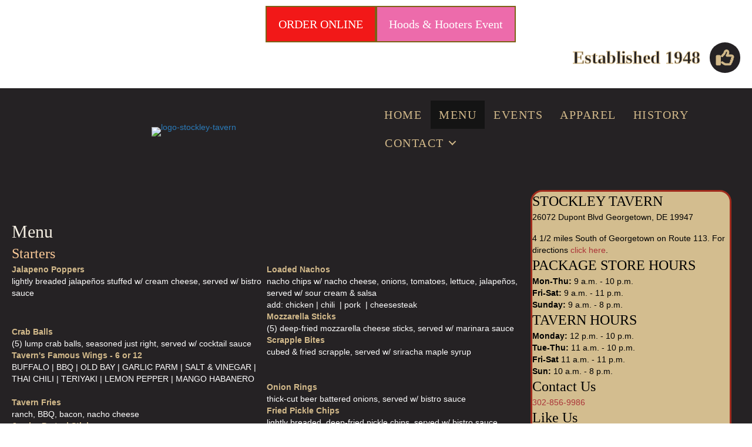

--- FILE ---
content_type: text/html; charset=UTF-8
request_url: https://www.stockleytavern.com/menu/
body_size: 19374
content:
<!DOCTYPE html>
<html lang="en-US">
<head>
<meta charset="UTF-8" />
<meta name='viewport' content='width=device-width, initial-scale=1.0' />
<meta http-equiv='X-UA-Compatible' content='IE=edge' />
<script>
var gform;gform||(document.addEventListener("gform_main_scripts_loaded",function(){gform.scriptsLoaded=!0}),window.addEventListener("DOMContentLoaded",function(){gform.domLoaded=!0}),gform={domLoaded:!1,scriptsLoaded:!1,initializeOnLoaded:function(o){gform.domLoaded&&gform.scriptsLoaded?o():!gform.domLoaded&&gform.scriptsLoaded?window.addEventListener("DOMContentLoaded",o):document.addEventListener("gform_main_scripts_loaded",o)},hooks:{action:{},filter:{}},addAction:function(o,n,r,t){gform.addHook("action",o,n,r,t)},addFilter:function(o,n,r,t){gform.addHook("filter",o,n,r,t)},doAction:function(o){gform.doHook("action",o,arguments)},applyFilters:function(o){return gform.doHook("filter",o,arguments)},removeAction:function(o,n){gform.removeHook("action",o,n)},removeFilter:function(o,n,r){gform.removeHook("filter",o,n,r)},addHook:function(o,n,r,t,i){null==gform.hooks[o][n]&&(gform.hooks[o][n]=[]);var e=gform.hooks[o][n];null==i&&(i=n+"_"+e.length),gform.hooks[o][n].push({tag:i,callable:r,priority:t=null==t?10:t})},doHook:function(n,o,r){var t;if(r=Array.prototype.slice.call(r,1),null!=gform.hooks[n][o]&&((o=gform.hooks[n][o]).sort(function(o,n){return o.priority-n.priority}),o.forEach(function(o){"function"!=typeof(t=o.callable)&&(t=window[t]),"action"==n?t.apply(null,r):r[0]=t.apply(null,r)})),"filter"==n)return r[0]},removeHook:function(o,n,t,i){var r;null!=gform.hooks[o][n]&&(r=(r=gform.hooks[o][n]).filter(function(o,n,r){return!!(null!=i&&i!=o.tag||null!=t&&t!=o.priority)}),gform.hooks[o][n]=r)}});
</script>

<link rel="profile" href="https://gmpg.org/xfn/11" />
<title>Menu &#8211; Stockley Tavern</title>
<meta name='robots' content='max-image-preview:large' />
	<style>img:is([sizes="auto" i], [sizes^="auto," i]) { contain-intrinsic-size: 3000px 1500px }</style>
	<link rel='dns-prefetch' href='//www.google.com' />
<link rel='dns-prefetch' href='//kit.fontawesome.com' />
<link rel="alternate" type="application/rss+xml" title="Stockley Tavern &raquo; Feed" href="https://www.stockleytavern.com/feed/" />
<link rel="alternate" type="application/rss+xml" title="Stockley Tavern &raquo; Comments Feed" href="https://www.stockleytavern.com/comments/feed/" />
<script>
window._wpemojiSettings = {"baseUrl":"https:\/\/s.w.org\/images\/core\/emoji\/16.0.1\/72x72\/","ext":".png","svgUrl":"https:\/\/s.w.org\/images\/core\/emoji\/16.0.1\/svg\/","svgExt":".svg","source":{"concatemoji":"https:\/\/www.stockleytavern.com\/wp-includes\/js\/wp-emoji-release.min.js?ver=6.8.3"}};
/*! This file is auto-generated */
!function(s,n){var o,i,e;function c(e){try{var t={supportTests:e,timestamp:(new Date).valueOf()};sessionStorage.setItem(o,JSON.stringify(t))}catch(e){}}function p(e,t,n){e.clearRect(0,0,e.canvas.width,e.canvas.height),e.fillText(t,0,0);var t=new Uint32Array(e.getImageData(0,0,e.canvas.width,e.canvas.height).data),a=(e.clearRect(0,0,e.canvas.width,e.canvas.height),e.fillText(n,0,0),new Uint32Array(e.getImageData(0,0,e.canvas.width,e.canvas.height).data));return t.every(function(e,t){return e===a[t]})}function u(e,t){e.clearRect(0,0,e.canvas.width,e.canvas.height),e.fillText(t,0,0);for(var n=e.getImageData(16,16,1,1),a=0;a<n.data.length;a++)if(0!==n.data[a])return!1;return!0}function f(e,t,n,a){switch(t){case"flag":return n(e,"\ud83c\udff3\ufe0f\u200d\u26a7\ufe0f","\ud83c\udff3\ufe0f\u200b\u26a7\ufe0f")?!1:!n(e,"\ud83c\udde8\ud83c\uddf6","\ud83c\udde8\u200b\ud83c\uddf6")&&!n(e,"\ud83c\udff4\udb40\udc67\udb40\udc62\udb40\udc65\udb40\udc6e\udb40\udc67\udb40\udc7f","\ud83c\udff4\u200b\udb40\udc67\u200b\udb40\udc62\u200b\udb40\udc65\u200b\udb40\udc6e\u200b\udb40\udc67\u200b\udb40\udc7f");case"emoji":return!a(e,"\ud83e\udedf")}return!1}function g(e,t,n,a){var r="undefined"!=typeof WorkerGlobalScope&&self instanceof WorkerGlobalScope?new OffscreenCanvas(300,150):s.createElement("canvas"),o=r.getContext("2d",{willReadFrequently:!0}),i=(o.textBaseline="top",o.font="600 32px Arial",{});return e.forEach(function(e){i[e]=t(o,e,n,a)}),i}function t(e){var t=s.createElement("script");t.src=e,t.defer=!0,s.head.appendChild(t)}"undefined"!=typeof Promise&&(o="wpEmojiSettingsSupports",i=["flag","emoji"],n.supports={everything:!0,everythingExceptFlag:!0},e=new Promise(function(e){s.addEventListener("DOMContentLoaded",e,{once:!0})}),new Promise(function(t){var n=function(){try{var e=JSON.parse(sessionStorage.getItem(o));if("object"==typeof e&&"number"==typeof e.timestamp&&(new Date).valueOf()<e.timestamp+604800&&"object"==typeof e.supportTests)return e.supportTests}catch(e){}return null}();if(!n){if("undefined"!=typeof Worker&&"undefined"!=typeof OffscreenCanvas&&"undefined"!=typeof URL&&URL.createObjectURL&&"undefined"!=typeof Blob)try{var e="postMessage("+g.toString()+"("+[JSON.stringify(i),f.toString(),p.toString(),u.toString()].join(",")+"));",a=new Blob([e],{type:"text/javascript"}),r=new Worker(URL.createObjectURL(a),{name:"wpTestEmojiSupports"});return void(r.onmessage=function(e){c(n=e.data),r.terminate(),t(n)})}catch(e){}c(n=g(i,f,p,u))}t(n)}).then(function(e){for(var t in e)n.supports[t]=e[t],n.supports.everything=n.supports.everything&&n.supports[t],"flag"!==t&&(n.supports.everythingExceptFlag=n.supports.everythingExceptFlag&&n.supports[t]);n.supports.everythingExceptFlag=n.supports.everythingExceptFlag&&!n.supports.flag,n.DOMReady=!1,n.readyCallback=function(){n.DOMReady=!0}}).then(function(){return e}).then(function(){var e;n.supports.everything||(n.readyCallback(),(e=n.source||{}).concatemoji?t(e.concatemoji):e.wpemoji&&e.twemoji&&(t(e.twemoji),t(e.wpemoji)))}))}((window,document),window._wpemojiSettings);
</script>
<style id='wp-emoji-styles-inline-css'>

	img.wp-smiley, img.emoji {
		display: inline !important;
		border: none !important;
		box-shadow: none !important;
		height: 1em !important;
		width: 1em !important;
		margin: 0 0.07em !important;
		vertical-align: -0.1em !important;
		background: none !important;
		padding: 0 !important;
	}
</style>
<link rel='stylesheet' id='wp-block-library-css' href='https://www.stockleytavern.com/wp-includes/css/dist/block-library/style.min.css?ver=6.8.3' media='all' />
<style id='wp-block-library-theme-inline-css'>
.wp-block-audio :where(figcaption){color:#555;font-size:13px;text-align:center}.is-dark-theme .wp-block-audio :where(figcaption){color:#ffffffa6}.wp-block-audio{margin:0 0 1em}.wp-block-code{border:1px solid #ccc;border-radius:4px;font-family:Menlo,Consolas,monaco,monospace;padding:.8em 1em}.wp-block-embed :where(figcaption){color:#555;font-size:13px;text-align:center}.is-dark-theme .wp-block-embed :where(figcaption){color:#ffffffa6}.wp-block-embed{margin:0 0 1em}.blocks-gallery-caption{color:#555;font-size:13px;text-align:center}.is-dark-theme .blocks-gallery-caption{color:#ffffffa6}:root :where(.wp-block-image figcaption){color:#555;font-size:13px;text-align:center}.is-dark-theme :root :where(.wp-block-image figcaption){color:#ffffffa6}.wp-block-image{margin:0 0 1em}.wp-block-pullquote{border-bottom:4px solid;border-top:4px solid;color:currentColor;margin-bottom:1.75em}.wp-block-pullquote cite,.wp-block-pullquote footer,.wp-block-pullquote__citation{color:currentColor;font-size:.8125em;font-style:normal;text-transform:uppercase}.wp-block-quote{border-left:.25em solid;margin:0 0 1.75em;padding-left:1em}.wp-block-quote cite,.wp-block-quote footer{color:currentColor;font-size:.8125em;font-style:normal;position:relative}.wp-block-quote:where(.has-text-align-right){border-left:none;border-right:.25em solid;padding-left:0;padding-right:1em}.wp-block-quote:where(.has-text-align-center){border:none;padding-left:0}.wp-block-quote.is-large,.wp-block-quote.is-style-large,.wp-block-quote:where(.is-style-plain){border:none}.wp-block-search .wp-block-search__label{font-weight:700}.wp-block-search__button{border:1px solid #ccc;padding:.375em .625em}:where(.wp-block-group.has-background){padding:1.25em 2.375em}.wp-block-separator.has-css-opacity{opacity:.4}.wp-block-separator{border:none;border-bottom:2px solid;margin-left:auto;margin-right:auto}.wp-block-separator.has-alpha-channel-opacity{opacity:1}.wp-block-separator:not(.is-style-wide):not(.is-style-dots){width:100px}.wp-block-separator.has-background:not(.is-style-dots){border-bottom:none;height:1px}.wp-block-separator.has-background:not(.is-style-wide):not(.is-style-dots){height:2px}.wp-block-table{margin:0 0 1em}.wp-block-table td,.wp-block-table th{word-break:normal}.wp-block-table :where(figcaption){color:#555;font-size:13px;text-align:center}.is-dark-theme .wp-block-table :where(figcaption){color:#ffffffa6}.wp-block-video :where(figcaption){color:#555;font-size:13px;text-align:center}.is-dark-theme .wp-block-video :where(figcaption){color:#ffffffa6}.wp-block-video{margin:0 0 1em}:root :where(.wp-block-template-part.has-background){margin-bottom:0;margin-top:0;padding:1.25em 2.375em}
</style>
<style id='classic-theme-styles-inline-css'>
/*! This file is auto-generated */
.wp-block-button__link{color:#fff;background-color:#32373c;border-radius:9999px;box-shadow:none;text-decoration:none;padding:calc(.667em + 2px) calc(1.333em + 2px);font-size:1.125em}.wp-block-file__button{background:#32373c;color:#fff;text-decoration:none}
</style>
<style id='global-styles-inline-css'>
:root{--wp--preset--aspect-ratio--square: 1;--wp--preset--aspect-ratio--4-3: 4/3;--wp--preset--aspect-ratio--3-4: 3/4;--wp--preset--aspect-ratio--3-2: 3/2;--wp--preset--aspect-ratio--2-3: 2/3;--wp--preset--aspect-ratio--16-9: 16/9;--wp--preset--aspect-ratio--9-16: 9/16;--wp--preset--color--black: #000000;--wp--preset--color--cyan-bluish-gray: #abb8c3;--wp--preset--color--white: #ffffff;--wp--preset--color--pale-pink: #f78da7;--wp--preset--color--vivid-red: #cf2e2e;--wp--preset--color--luminous-vivid-orange: #ff6900;--wp--preset--color--luminous-vivid-amber: #fcb900;--wp--preset--color--light-green-cyan: #7bdcb5;--wp--preset--color--vivid-green-cyan: #00d084;--wp--preset--color--pale-cyan-blue: #8ed1fc;--wp--preset--color--vivid-cyan-blue: #0693e3;--wp--preset--color--vivid-purple: #9b51e0;--wp--preset--color--fl-heading-text: #333333;--wp--preset--color--fl-body-bg: #ffffff;--wp--preset--color--fl-body-text: #757575;--wp--preset--color--fl-accent: #2b7bb9;--wp--preset--color--fl-accent-hover: #2b7bb9;--wp--preset--color--fl-topbar-bg: #ffffff;--wp--preset--color--fl-topbar-text: #757575;--wp--preset--color--fl-topbar-link: #2b7bb9;--wp--preset--color--fl-topbar-hover: #2b7bb9;--wp--preset--color--fl-header-bg: #ffffff;--wp--preset--color--fl-header-text: #757575;--wp--preset--color--fl-header-link: #757575;--wp--preset--color--fl-header-hover: #2b7bb9;--wp--preset--color--fl-nav-bg: #ffffff;--wp--preset--color--fl-nav-link: #757575;--wp--preset--color--fl-nav-hover: #2b7bb9;--wp--preset--color--fl-content-bg: #ffffff;--wp--preset--color--fl-footer-widgets-bg: #ffffff;--wp--preset--color--fl-footer-widgets-text: #757575;--wp--preset--color--fl-footer-widgets-link: #2b7bb9;--wp--preset--color--fl-footer-widgets-hover: #2b7bb9;--wp--preset--color--fl-footer-bg: #ffffff;--wp--preset--color--fl-footer-text: #757575;--wp--preset--color--fl-footer-link: #2b7bb9;--wp--preset--color--fl-footer-hover: #2b7bb9;--wp--preset--gradient--vivid-cyan-blue-to-vivid-purple: linear-gradient(135deg,rgba(6,147,227,1) 0%,rgb(155,81,224) 100%);--wp--preset--gradient--light-green-cyan-to-vivid-green-cyan: linear-gradient(135deg,rgb(122,220,180) 0%,rgb(0,208,130) 100%);--wp--preset--gradient--luminous-vivid-amber-to-luminous-vivid-orange: linear-gradient(135deg,rgba(252,185,0,1) 0%,rgba(255,105,0,1) 100%);--wp--preset--gradient--luminous-vivid-orange-to-vivid-red: linear-gradient(135deg,rgba(255,105,0,1) 0%,rgb(207,46,46) 100%);--wp--preset--gradient--very-light-gray-to-cyan-bluish-gray: linear-gradient(135deg,rgb(238,238,238) 0%,rgb(169,184,195) 100%);--wp--preset--gradient--cool-to-warm-spectrum: linear-gradient(135deg,rgb(74,234,220) 0%,rgb(151,120,209) 20%,rgb(207,42,186) 40%,rgb(238,44,130) 60%,rgb(251,105,98) 80%,rgb(254,248,76) 100%);--wp--preset--gradient--blush-light-purple: linear-gradient(135deg,rgb(255,206,236) 0%,rgb(152,150,240) 100%);--wp--preset--gradient--blush-bordeaux: linear-gradient(135deg,rgb(254,205,165) 0%,rgb(254,45,45) 50%,rgb(107,0,62) 100%);--wp--preset--gradient--luminous-dusk: linear-gradient(135deg,rgb(255,203,112) 0%,rgb(199,81,192) 50%,rgb(65,88,208) 100%);--wp--preset--gradient--pale-ocean: linear-gradient(135deg,rgb(255,245,203) 0%,rgb(182,227,212) 50%,rgb(51,167,181) 100%);--wp--preset--gradient--electric-grass: linear-gradient(135deg,rgb(202,248,128) 0%,rgb(113,206,126) 100%);--wp--preset--gradient--midnight: linear-gradient(135deg,rgb(2,3,129) 0%,rgb(40,116,252) 100%);--wp--preset--font-size--small: 13px;--wp--preset--font-size--medium: 20px;--wp--preset--font-size--large: 36px;--wp--preset--font-size--x-large: 42px;--wp--preset--spacing--20: 0.44rem;--wp--preset--spacing--30: 0.67rem;--wp--preset--spacing--40: 1rem;--wp--preset--spacing--50: 1.5rem;--wp--preset--spacing--60: 2.25rem;--wp--preset--spacing--70: 3.38rem;--wp--preset--spacing--80: 5.06rem;--wp--preset--shadow--natural: 6px 6px 9px rgba(0, 0, 0, 0.2);--wp--preset--shadow--deep: 12px 12px 50px rgba(0, 0, 0, 0.4);--wp--preset--shadow--sharp: 6px 6px 0px rgba(0, 0, 0, 0.2);--wp--preset--shadow--outlined: 6px 6px 0px -3px rgba(255, 255, 255, 1), 6px 6px rgba(0, 0, 0, 1);--wp--preset--shadow--crisp: 6px 6px 0px rgba(0, 0, 0, 1);}:where(.is-layout-flex){gap: 0.5em;}:where(.is-layout-grid){gap: 0.5em;}body .is-layout-flex{display: flex;}.is-layout-flex{flex-wrap: wrap;align-items: center;}.is-layout-flex > :is(*, div){margin: 0;}body .is-layout-grid{display: grid;}.is-layout-grid > :is(*, div){margin: 0;}:where(.wp-block-columns.is-layout-flex){gap: 2em;}:where(.wp-block-columns.is-layout-grid){gap: 2em;}:where(.wp-block-post-template.is-layout-flex){gap: 1.25em;}:where(.wp-block-post-template.is-layout-grid){gap: 1.25em;}.has-black-color{color: var(--wp--preset--color--black) !important;}.has-cyan-bluish-gray-color{color: var(--wp--preset--color--cyan-bluish-gray) !important;}.has-white-color{color: var(--wp--preset--color--white) !important;}.has-pale-pink-color{color: var(--wp--preset--color--pale-pink) !important;}.has-vivid-red-color{color: var(--wp--preset--color--vivid-red) !important;}.has-luminous-vivid-orange-color{color: var(--wp--preset--color--luminous-vivid-orange) !important;}.has-luminous-vivid-amber-color{color: var(--wp--preset--color--luminous-vivid-amber) !important;}.has-light-green-cyan-color{color: var(--wp--preset--color--light-green-cyan) !important;}.has-vivid-green-cyan-color{color: var(--wp--preset--color--vivid-green-cyan) !important;}.has-pale-cyan-blue-color{color: var(--wp--preset--color--pale-cyan-blue) !important;}.has-vivid-cyan-blue-color{color: var(--wp--preset--color--vivid-cyan-blue) !important;}.has-vivid-purple-color{color: var(--wp--preset--color--vivid-purple) !important;}.has-black-background-color{background-color: var(--wp--preset--color--black) !important;}.has-cyan-bluish-gray-background-color{background-color: var(--wp--preset--color--cyan-bluish-gray) !important;}.has-white-background-color{background-color: var(--wp--preset--color--white) !important;}.has-pale-pink-background-color{background-color: var(--wp--preset--color--pale-pink) !important;}.has-vivid-red-background-color{background-color: var(--wp--preset--color--vivid-red) !important;}.has-luminous-vivid-orange-background-color{background-color: var(--wp--preset--color--luminous-vivid-orange) !important;}.has-luminous-vivid-amber-background-color{background-color: var(--wp--preset--color--luminous-vivid-amber) !important;}.has-light-green-cyan-background-color{background-color: var(--wp--preset--color--light-green-cyan) !important;}.has-vivid-green-cyan-background-color{background-color: var(--wp--preset--color--vivid-green-cyan) !important;}.has-pale-cyan-blue-background-color{background-color: var(--wp--preset--color--pale-cyan-blue) !important;}.has-vivid-cyan-blue-background-color{background-color: var(--wp--preset--color--vivid-cyan-blue) !important;}.has-vivid-purple-background-color{background-color: var(--wp--preset--color--vivid-purple) !important;}.has-black-border-color{border-color: var(--wp--preset--color--black) !important;}.has-cyan-bluish-gray-border-color{border-color: var(--wp--preset--color--cyan-bluish-gray) !important;}.has-white-border-color{border-color: var(--wp--preset--color--white) !important;}.has-pale-pink-border-color{border-color: var(--wp--preset--color--pale-pink) !important;}.has-vivid-red-border-color{border-color: var(--wp--preset--color--vivid-red) !important;}.has-luminous-vivid-orange-border-color{border-color: var(--wp--preset--color--luminous-vivid-orange) !important;}.has-luminous-vivid-amber-border-color{border-color: var(--wp--preset--color--luminous-vivid-amber) !important;}.has-light-green-cyan-border-color{border-color: var(--wp--preset--color--light-green-cyan) !important;}.has-vivid-green-cyan-border-color{border-color: var(--wp--preset--color--vivid-green-cyan) !important;}.has-pale-cyan-blue-border-color{border-color: var(--wp--preset--color--pale-cyan-blue) !important;}.has-vivid-cyan-blue-border-color{border-color: var(--wp--preset--color--vivid-cyan-blue) !important;}.has-vivid-purple-border-color{border-color: var(--wp--preset--color--vivid-purple) !important;}.has-vivid-cyan-blue-to-vivid-purple-gradient-background{background: var(--wp--preset--gradient--vivid-cyan-blue-to-vivid-purple) !important;}.has-light-green-cyan-to-vivid-green-cyan-gradient-background{background: var(--wp--preset--gradient--light-green-cyan-to-vivid-green-cyan) !important;}.has-luminous-vivid-amber-to-luminous-vivid-orange-gradient-background{background: var(--wp--preset--gradient--luminous-vivid-amber-to-luminous-vivid-orange) !important;}.has-luminous-vivid-orange-to-vivid-red-gradient-background{background: var(--wp--preset--gradient--luminous-vivid-orange-to-vivid-red) !important;}.has-very-light-gray-to-cyan-bluish-gray-gradient-background{background: var(--wp--preset--gradient--very-light-gray-to-cyan-bluish-gray) !important;}.has-cool-to-warm-spectrum-gradient-background{background: var(--wp--preset--gradient--cool-to-warm-spectrum) !important;}.has-blush-light-purple-gradient-background{background: var(--wp--preset--gradient--blush-light-purple) !important;}.has-blush-bordeaux-gradient-background{background: var(--wp--preset--gradient--blush-bordeaux) !important;}.has-luminous-dusk-gradient-background{background: var(--wp--preset--gradient--luminous-dusk) !important;}.has-pale-ocean-gradient-background{background: var(--wp--preset--gradient--pale-ocean) !important;}.has-electric-grass-gradient-background{background: var(--wp--preset--gradient--electric-grass) !important;}.has-midnight-gradient-background{background: var(--wp--preset--gradient--midnight) !important;}.has-small-font-size{font-size: var(--wp--preset--font-size--small) !important;}.has-medium-font-size{font-size: var(--wp--preset--font-size--medium) !important;}.has-large-font-size{font-size: var(--wp--preset--font-size--large) !important;}.has-x-large-font-size{font-size: var(--wp--preset--font-size--x-large) !important;}
:where(.wp-block-post-template.is-layout-flex){gap: 1.25em;}:where(.wp-block-post-template.is-layout-grid){gap: 1.25em;}
:where(.wp-block-columns.is-layout-flex){gap: 2em;}:where(.wp-block-columns.is-layout-grid){gap: 2em;}
:root :where(.wp-block-pullquote){font-size: 1.5em;line-height: 1.6;}
</style>
<link rel='stylesheet' id='fl-builder-layout-494-css' href='https://www.stockleytavern.com/wp-content/uploads/bb-plugin/cache/494-layout.css?ver=c755a4a4445587b8cd17640f2722331c' media='all' />
<link rel='stylesheet' id='events-manager-css' href='https://www.stockleytavern.com/wp-content/plugins/events-manager/includes/css/events-manager.min.css?ver=6.5.2' media='all' />
<link rel='stylesheet' id='fl-builder-layout-bundle-f6b03762ab04eaaccf3cd4b1abf75119-css' href='https://www.stockleytavern.com/wp-content/uploads/bb-plugin/cache/f6b03762ab04eaaccf3cd4b1abf75119-layout-bundle.css?ver=2.8.3.6-1.4.10' media='all' />
<link rel='stylesheet' id='wp-fullcalendar-css' href='https://www.stockleytavern.com/wp-content/plugins/wp-fullcalendar/includes/css/main.css?ver=1.5' media='all' />
<link rel='stylesheet' id='wp-fullcalendar-tippy-light-css' href='https://www.stockleytavern.com/wp-content/plugins/wp-fullcalendar/includes/css/tippy/light.css?ver=1.5' media='all' />
<link rel='stylesheet' id='slickslider_css-css' href='https://www.stockleytavern.com/wp-content/themes/goober-child/js/slick/slick.css?ver=6.8.3' media='all' />
<link rel='stylesheet' id='jquery-magnificpopup-css' href='https://www.stockleytavern.com/wp-content/plugins/bb-plugin/css/jquery.magnificpopup.min.css?ver=2.8.3.6' media='all' />
<link rel='stylesheet' id='bootstrap-4-css' href='https://www.stockleytavern.com/wp-content/themes/bb-theme/css/bootstrap-4.min.css?ver=1.7.16' media='all' />
<link rel='stylesheet' id='fl-automator-skin-css' href='https://www.stockleytavern.com/wp-content/uploads/bb-theme/skin-66ec7fb7aa7da.css?ver=1.7.16' media='all' />
<link rel='stylesheet' id='fl-child-theme-css' href='https://www.stockleytavern.com/wp-content/themes/goober-child/style.css?ver=6.8.3' media='all' />
<link rel='stylesheet' id='pp-animate-css' href='https://www.stockleytavern.com/wp-content/plugins/bbpowerpack/assets/css/animate.min.css?ver=3.5.1' media='all' />
<script src="https://www.stockleytavern.com/wp-includes/js/jquery/jquery.min.js?ver=3.7.1" id="jquery-core-js"></script>
<script src="https://www.stockleytavern.com/wp-includes/js/jquery/jquery-migrate.min.js?ver=3.4.1" id="jquery-migrate-js"></script>
<script src="https://www.stockleytavern.com/wp-includes/js/jquery/ui/core.min.js?ver=1.13.3" id="jquery-ui-core-js"></script>
<script src="https://www.stockleytavern.com/wp-includes/js/jquery/ui/mouse.min.js?ver=1.13.3" id="jquery-ui-mouse-js"></script>
<script src="https://www.stockleytavern.com/wp-includes/js/jquery/ui/sortable.min.js?ver=1.13.3" id="jquery-ui-sortable-js"></script>
<script src="https://www.stockleytavern.com/wp-includes/js/jquery/ui/datepicker.min.js?ver=1.13.3" id="jquery-ui-datepicker-js"></script>
<script id="jquery-ui-datepicker-js-after">
jQuery(function(jQuery){jQuery.datepicker.setDefaults({"closeText":"Close","currentText":"Today","monthNames":["January","February","March","April","May","June","July","August","September","October","November","December"],"monthNamesShort":["Jan","Feb","Mar","Apr","May","Jun","Jul","Aug","Sep","Oct","Nov","Dec"],"nextText":"Next","prevText":"Previous","dayNames":["Sunday","Monday","Tuesday","Wednesday","Thursday","Friday","Saturday"],"dayNamesShort":["Sun","Mon","Tue","Wed","Thu","Fri","Sat"],"dayNamesMin":["S","M","T","W","T","F","S"],"dateFormat":"MM d, yy","firstDay":0,"isRTL":false});});
</script>
<script src="https://www.stockleytavern.com/wp-includes/js/jquery/ui/resizable.min.js?ver=1.13.3" id="jquery-ui-resizable-js"></script>
<script src="https://www.stockleytavern.com/wp-includes/js/jquery/ui/draggable.min.js?ver=1.13.3" id="jquery-ui-draggable-js"></script>
<script src="https://www.stockleytavern.com/wp-includes/js/jquery/ui/controlgroup.min.js?ver=1.13.3" id="jquery-ui-controlgroup-js"></script>
<script src="https://www.stockleytavern.com/wp-includes/js/jquery/ui/checkboxradio.min.js?ver=1.13.3" id="jquery-ui-checkboxradio-js"></script>
<script src="https://www.stockleytavern.com/wp-includes/js/jquery/ui/button.min.js?ver=1.13.3" id="jquery-ui-button-js"></script>
<script src="https://www.stockleytavern.com/wp-includes/js/jquery/ui/dialog.min.js?ver=1.13.3" id="jquery-ui-dialog-js"></script>
<script id="events-manager-js-extra">
var EM = {"ajaxurl":"https:\/\/www.stockleytavern.com\/wp-admin\/admin-ajax.php","locationajaxurl":"https:\/\/www.stockleytavern.com\/wp-admin\/admin-ajax.php?action=locations_search","firstDay":"0","locale":"en","dateFormat":"yy-mm-dd","ui_css":"https:\/\/www.stockleytavern.com\/wp-content\/plugins\/events-manager\/includes\/css\/jquery-ui\/build.min.css","show24hours":"0","is_ssl":"1","autocomplete_limit":"10","calendar":{"breakpoints":{"small":560,"medium":908,"large":false}},"phone":"","datepicker":{"format":"Y-m-d"},"search":{"breakpoints":{"small":650,"medium":850,"full":false}},"url":"https:\/\/www.stockleytavern.com\/wp-content\/plugins\/events-manager","txt_search":"Search","txt_searching":"Searching...","txt_loading":"Loading...","event_detach_warning":"Are you sure you want to detach this event? By doing so, this event will be independent of the recurring set of events.","delete_recurrence_warning":"Are you sure you want to delete all recurrences of this event? All events will be moved to trash."};
</script>
<script src="https://www.stockleytavern.com/wp-content/plugins/events-manager/includes/js/events-manager.js?ver=6.5.2" id="events-manager-js"></script>
<script src="https://www.stockleytavern.com/wp-includes/js/jquery/ui/menu.min.js?ver=1.13.3" id="jquery-ui-menu-js"></script>
<script src="https://www.stockleytavern.com/wp-includes/js/jquery/ui/selectmenu.min.js?ver=1.13.3" id="jquery-ui-selectmenu-js"></script>
<script src="https://www.stockleytavern.com/wp-includes/js/jquery/ui/tooltip.min.js?ver=1.13.3" id="jquery-ui-tooltip-js"></script>
<script src="https://www.stockleytavern.com/wp-includes/js/dist/vendor/moment.min.js?ver=2.30.1" id="moment-js"></script>
<script id="moment-js-after">
moment.updateLocale( 'en_US', {"months":["January","February","March","April","May","June","July","August","September","October","November","December"],"monthsShort":["Jan","Feb","Mar","Apr","May","Jun","Jul","Aug","Sep","Oct","Nov","Dec"],"weekdays":["Sunday","Monday","Tuesday","Wednesday","Thursday","Friday","Saturday"],"weekdaysShort":["Sun","Mon","Tue","Wed","Thu","Fri","Sat"],"week":{"dow":0},"longDateFormat":{"LT":"g:i a","LTS":null,"L":null,"LL":"F j, Y","LLL":"F j, Y g:i a","LLLL":null}} );
</script>
<script id="wp-fullcalendar-js-extra">
var WPFC = {"ajaxurl":"https:\/\/www.stockleytavern.com\/wp-admin\/admin-ajax.php?action=WP_FullCalendar","firstDay":"0","wpfc_theme":"","wpfc_limit":"3","wpfc_limit_txt":"more ...","timeFormat":"h(:mm)A","defaultView":"month","weekends":"true","header":{"left":"prev,next today","center":"title","right":"month,basicWeek,basicDay"},"wpfc_qtips":"1","tippy_theme":"light-border","tippy_placement":"auto","tippy_loading":"Loading..."};
</script>
<script src="https://www.stockleytavern.com/wp-content/plugins/wp-fullcalendar/includes/js/main.js?ver=1.5" id="wp-fullcalendar-js"></script>
<script src="https://www.stockleytavern.com/wp-content/themes/goober-child/js/slick/slick.min.js?ver=6.8.3" id="slickslider_js-js"></script>
<script src="https://kit.fontawesome.com/d6d7a04060.js?ver=6.8.3" id="fa5-kit-js"></script>
<link rel="https://api.w.org/" href="https://www.stockleytavern.com/wp-json/" /><link rel="alternate" title="JSON" type="application/json" href="https://www.stockleytavern.com/wp-json/wp/v2/pages/494" /><link rel="EditURI" type="application/rsd+xml" title="RSD" href="https://www.stockleytavern.com/xmlrpc.php?rsd" />

<link rel="canonical" href="https://www.stockleytavern.com/menu/" />
<link rel='shortlink' href='https://www.stockleytavern.com/?p=494' />
<link rel="alternate" title="oEmbed (JSON)" type="application/json+oembed" href="https://www.stockleytavern.com/wp-json/oembed/1.0/embed?url=https%3A%2F%2Fwww.stockleytavern.com%2Fmenu%2F" />
<link rel="alternate" title="oEmbed (XML)" type="text/xml+oembed" href="https://www.stockleytavern.com/wp-json/oembed/1.0/embed?url=https%3A%2F%2Fwww.stockleytavern.com%2Fmenu%2F&#038;format=xml" />
		<script>
			var bb_powerpack = {
				search_term: '',
				version: '2.37.6',
				getAjaxUrl: function() { return atob( 'aHR0cHM6Ly93d3cuc3RvY2tsZXl0YXZlcm4uY29tL3dwLWFkbWluL2FkbWluLWFqYXgucGhw' ); },
				callback: function() {}
			};
		</script>
		<style type="text/css">:root {--general-font-size: 16px;--main-dark: #ccc;--main-color: #ddd;--main-light: #eee;--main-pref: var(--main-color);--second-dark: #222;--second-color: #444;--second-light: #666;--second-pref: var(--second-color);--extra-dark: #333;--extra-color: #444;--extra-light: #555;--extra-pref: var(--extra-color);--white: #fff;--black: #000;--grey-dark: #999;--grey: #aaa;--grey-light: #bbb;--grey-pref: var(--grey);--panel-color: #444;--em-color: #d05;--link-color: #1FA2D6;--link-hover: #1779A0;--body-background: #fff;--header-font: "Open Sans";--body-font: "Open Sans";--extra-font: "Open Sans";--container-width: 1200px;}@media screen and (min-width: 768px) {:root {}}@media screen and (min-width: 1220px) {:root {}}</style><link rel="icon" href="https://www.stockleytavern.com/wp-content/uploads/2024/04/cropped-templates_fluid_images_ico_touch-icon-iphone-32x32.png" sizes="32x32" />
<link rel="icon" href="https://www.stockleytavern.com/wp-content/uploads/2024/04/cropped-templates_fluid_images_ico_touch-icon-iphone-192x192.png" sizes="192x192" />
<link rel="apple-touch-icon" href="https://www.stockleytavern.com/wp-content/uploads/2024/04/cropped-templates_fluid_images_ico_touch-icon-iphone-180x180.png" />
<meta name="msapplication-TileImage" content="https://www.stockleytavern.com/wp-content/uploads/2024/04/cropped-templates_fluid_images_ico_touch-icon-iphone-270x270.png" />
		<style id="wp-custom-css">
			.fl-rich-text p:last-child, .fl-html p:last-child {
	margin-bottom: 0;
}

.tg-logo {
	max-width: 20px;
	vertical-align: middle;
	margin: 0px 4px;
	fill: #000;
	height: 25px;
}

.fl-photo-img {
	position: relative;
    z-index: 9999; 
}

.fl-content{
	position: relative;
	z-index: 1;
}
.fc-content .fc-time, .fc-title {
	color: #000 !important;
}
.fc-day {
	background-color: #e8d9c6;
}
.fc-day-number {
	color: #000 !important;
}
.fc td, .fc th {
	border-color: #fff !important;
	border-width: 2px !important;
}
.fc-day-grid-event {
	border-color: #aa0005 !important;
	background-color: #e5c9a5 !important;
}

#menu-item-1325{
    display: none;
}

@media screen and (max-width: 768px) {
    #menu-item-1325 {
        display: block;
    }
}		</style>
		<meta name="keywords" content="stockley tavern, stockley tavern and package store, stockley tavern georgetown de" />
<meta name="description" content="Stockley Tavern, your neighborhood bar and package store for more than 70 years!" />
<meta property="og:image" content="http://www.stockleytavern.com/wp-content/uploads/fb.jpg" />
<!-- Google tag (gtag.js) -->
<script async src="https://www.googletagmanager.com/gtag/js?id=G-GB7RS0C602"></script>
<script>
  window.dataLayer = window.dataLayer || [];
  function gtag(){dataLayer.push(arguments);}
  gtag('js', new Date());

  gtag('config', 'G-GB7RS0C602');
</script>
<!-- Meta Pixel Code -->
<script>
!function(f,b,e,v,n,t,s)
{if(f.fbq)return;n=f.fbq=function(){n.callMethod?
n.callMethod.apply(n,arguments):n.queue.push(arguments)};
if(!f._fbq)f._fbq=n;n.push=n;n.loaded=!0;n.version='2.0';
n.queue=[];t=b.createElement(e);t.async=!0;
t.src=v;s=b.getElementsByTagName(e)[0];
s.parentNode.insertBefore(t,s)}(window, document,'script',
'https://connect.facebook.net/en_US/fbevents.js');
fbq('init', '8257835517664053');
fbq('track', 'PageView');
</script>
<noscript><img height="1" width="1" style="display:none"
src="https://www.facebook.com/tr?id=8257835517664053&ev=PageView&noscript=1"
/></noscript>
<!-- End Meta Pixel Code -->
</head>
<body class="wp-singular page-template-default page page-id-494 wp-theme-bb-theme wp-child-theme-goober-child fl-builder fl-builder-2-8-3-6 fl-themer-1-4-10 fl-theme-1-7-16 fl-theme-builder-header fl-theme-builder-header-header fl-theme-builder-footer fl-theme-builder-footer-footer offpage fl-framework-bootstrap-4 fl-preset-default fl-full-width fl-search-active" itemscope="itemscope" itemtype="https://schema.org/WebPage">
<a aria-label="Skip to content" class="fl-screen-reader-text" href="#fl-main-content">Skip to content</a><div class="fl-page">
	<header class="fl-builder-content fl-builder-content-441 fl-builder-global-templates-locked" data-post-id="441" data-type="header" data-sticky="0" data-sticky-on="" data-sticky-breakpoint="medium" data-shrink="0" data-overlay="0" data-overlay-bg="transparent" data-shrink-image-height="50px" role="banner" itemscope="itemscope" itemtype="http://schema.org/WPHeader"><div class="fl-row fl-row-full-width fl-row-bg-photo fl-node-7uqgfsjpb8zo fl-row-default-height fl-row-align-center" data-node="7uqgfsjpb8zo">
	<div class="fl-row-content-wrap">
		<div class="uabb-row-separator uabb-top-row-separator" >
</div>
						<div class="fl-row-content fl-row-fixed-width fl-node-content">
		
<div class="fl-col-group fl-node-p49ez8av1thf fl-col-group-equal-height fl-col-group-align-center" data-node="p49ez8av1thf">
			<div class="fl-col fl-node-vwg7bztko382 fl-col-has-cols" data-node="vwg7bztko382">
	<div class="fl-col-content fl-node-content"><div class="fl-module fl-module-photo fl-node-aql5n6d7skw0 fl-visible-mobile" data-node="aql5n6d7skw0">
	<div class="fl-module-content fl-node-content">
		<div class="fl-photo fl-photo-align-center" itemscope itemtype="https://schema.org/ImageObject">
	<div class="fl-photo-content fl-photo-img-png">
				<a href="/" target="_self" itemprop="url">
				<img loading="lazy" decoding="async" class="fl-photo-img wp-image-553 size-full" src="https://www.stockleytavern.com/wp-content/uploads/2024/03/logo-stockley-tavern.png" alt="logo-stockley-tavern" itemprop="image" height="344" width="600" title="logo-stockley-tavern"  data-no-lazy="1" srcset="https://www.stockleytavern.com/wp-content/uploads/2024/03/logo-stockley-tavern.png 600w, https://www.stockleytavern.com/wp-content/uploads/2024/03/logo-stockley-tavern-300x172.png 300w" sizes="auto, (max-width: 600px) 100vw, 600px" />
				</a>
					</div>
	</div>
	</div>
</div>

<div class="fl-col-group fl-node-l35j87qwrzhs fl-col-group-nested" data-node="l35j87qwrzhs">
			<div class="fl-col fl-node-zekj2qpui3vr fl-col-small" data-node="zekj2qpui3vr">
	<div class="fl-col-content fl-node-content"><div class="fl-module fl-module-button fl-node-wu64qv0t3fra" data-node="wu64qv0t3fra">
	<div class="fl-module-content fl-node-content">
		<div class="fl-button-wrap fl-button-width-auto fl-button-right">
			<a href="https://www.toasttab.com/stockley-tavern-26072-dupont-blvd" target="_blank" class="fl-button" rel="noopener" >
							<span class="fl-button-text">ORDER ONLINE</span>
					</a>
</div>
	</div>
</div>
</div>
</div>
			<div class="fl-col fl-node-eu40qfcmwyoi fl-col-small" data-node="eu40qfcmwyoi">
	<div class="fl-col-content fl-node-content"><div class="fl-module fl-module-button fl-node-2xq63akh1m8p" data-node="2xq63akh1m8p">
	<div class="fl-module-content fl-node-content">
		<div class="fl-button-wrap fl-button-width-auto fl-button-left">
			<a href="https://www.stockleytavern.com/hoods-and-hooters/" target="_blank" class="fl-button" rel="noopener" >
							<span class="fl-button-text">Hoods & Hooters Event</span>
					</a>
</div>
	</div>
</div>
</div>
</div>
	</div>
<div class="fl-module fl-module-callout fl-node-lcug3p6b0qaz fl-visible-desktop fl-visible-large fl-visible-medium" data-node="lcug3p6b0qaz">
	<div class="fl-module-content fl-node-content">
		<div class="fl-callout fl-callout-has-icon fl-callout-icon-right-title">
		<div class="fl-callout-content">
		<h3 class="fl-callout-title"><a href="https://www.facebook.com/stockleytavern" target="_blank"  rel="noopener"  class="fl-callout-title-link fl-callout-title-text"><span>Established 1948</span>	<span class="fl-icon">
				<i class="far fa-thumbs-up" aria-hidden="true"></i>
					</span>
	</a></h3>	</div>
	</div>
	</div>
</div>
</div>
</div>
	</div>
		</div>
	</div>
</div>
<div class="fl-row fl-row-full-width fl-row-bg-photo fl-node-2h9t34vuyaef fl-row-default-height fl-row-align-center" data-node="2h9t34vuyaef">
	<div class="fl-row-content-wrap">
		<div class="uabb-row-separator uabb-top-row-separator" >
</div>
						<div class="fl-row-content fl-row-fixed-width fl-node-content">
		
<div class="fl-col-group fl-node-my1kd8xe935j" data-node="my1kd8xe935j">
			<div class="fl-col fl-node-d4er5zy0lgm2" data-node="d4er5zy0lgm2">
	<div class="fl-col-content fl-node-content"></div>
</div>
	</div>
		</div>
	</div>
</div>
<div class="fl-row fl-row-full-width fl-row-bg-color fl-node-6m2ze9vftohl fl-row-default-height fl-row-align-center" data-node="6m2ze9vftohl">
	<div class="fl-row-content-wrap">
		<div class="uabb-row-separator uabb-top-row-separator" >
</div>
						<div class="fl-row-content fl-row-full-width fl-node-content">
		
<div class="fl-col-group fl-node-z1o2gp5b8aif fl-col-group-equal-height fl-col-group-align-center" data-node="z1o2gp5b8aif">
			<div class="fl-col fl-node-xq0kuwnmfgrj fl-col-small" data-node="xq0kuwnmfgrj">
	<div class="fl-col-content fl-node-content"><div class="fl-module fl-module-photo fl-node-8brgp24mtv7e fl-visible-desktop fl-visible-large fl-visible-medium" data-node="8brgp24mtv7e">
	<div class="fl-module-content fl-node-content">
		<div class="fl-photo fl-photo-align-center" itemscope itemtype="https://schema.org/ImageObject">
	<div class="fl-photo-content fl-photo-img-png">
				<a href="/" target="_self" itemprop="url">
				<img loading="lazy" decoding="async" class="fl-photo-img wp-image-553 size-full" src="https://www.stockleytavern.com/wp-content/uploads/2024/03/logo-stockley-tavern.png" alt="logo-stockley-tavern" itemprop="image" height="344" width="600" title="logo-stockley-tavern"  data-no-lazy="1" srcset="https://www.stockleytavern.com/wp-content/uploads/2024/03/logo-stockley-tavern.png 600w, https://www.stockleytavern.com/wp-content/uploads/2024/03/logo-stockley-tavern-300x172.png 300w" sizes="auto, (max-width: 600px) 100vw, 600px" />
				</a>
					</div>
	</div>
	</div>
</div>
</div>
</div>
			<div class="fl-col fl-node-d1b25az6fi4j fl-col-small fl-visible-mobile" data-node="d1b25az6fi4j">
	<div class="fl-col-content fl-node-content"><div class="fl-module fl-module-rich-text fl-node-q8ytkw37s41f" data-node="q8ytkw37s41f">
	<div class="fl-module-content fl-node-content">
		<div class="fl-rich-text">
	<p><a href="tel:3028569986">302-856-9986</a></p>
</div>
	</div>
</div>
</div>
</div>
			<div class="fl-col fl-node-ehkbg4yoirzw fl-col-small" data-node="ehkbg4yoirzw">
	<div class="fl-col-content fl-node-content"><div class="fl-module fl-module-menu fl-node-smhezpjdwuta" data-node="smhezpjdwuta">
	<div class="fl-module-content fl-node-content">
		<div class="fl-menu fl-menu-responsive-toggle-mobile">
	<button class="fl-menu-mobile-toggle hamburger" aria-label="Menu"><span class="fl-menu-icon svg-container"><svg version="1.1" class="hamburger-menu" xmlns="http://www.w3.org/2000/svg" xmlns:xlink="http://www.w3.org/1999/xlink" viewBox="0 0 512 512">
<rect class="fl-hamburger-menu-top" width="512" height="102"/>
<rect class="fl-hamburger-menu-middle" y="205" width="512" height="102"/>
<rect class="fl-hamburger-menu-bottom" y="410" width="512" height="102"/>
</svg>
</span></button>	<div class="fl-clear"></div>
	<nav aria-label="Menu" itemscope="itemscope" itemtype="https://schema.org/SiteNavigationElement"><ul id="menu-main-menu" class="menu fl-menu-horizontal fl-toggle-arrows"><li id="menu-item-433" class="menu-item menu-item-type-post_type menu-item-object-page menu-item-home"><a href="https://www.stockleytavern.com/">Home</a></li><li id="menu-item-514" class="menu-item menu-item-type-post_type menu-item-object-page current-menu-item page_item page-item-494 current_page_item"><a href="https://www.stockleytavern.com/menu/">Menu</a></li><li id="menu-item-511" class="menu-item menu-item-type-post_type menu-item-object-page"><a href="https://www.stockleytavern.com/events/">Events</a></li><li id="menu-item-512" class="menu-item menu-item-type-post_type menu-item-object-page"><a href="https://www.stockleytavern.com/apparel/">Apparel</a></li><li id="menu-item-513" class="menu-item menu-item-type-post_type menu-item-object-page"><a href="https://www.stockleytavern.com/history/">History</a></li><li id="menu-item-1325" class="menu-item menu-item-type-custom menu-item-object-custom"><a href="https://www.facebook.com/stockleytavern">Facebook</a></li><li id="menu-item-467" class="menu-item menu-item-type-post_type menu-item-object-page menu-item-has-children fl-has-submenu"><div class="fl-has-submenu-container"><a href="https://www.stockleytavern.com/contact/">Contact</a><span class="fl-menu-toggle"></span></div><ul class="sub-menu">	<li id="menu-item-493" class="menu-item menu-item-type-post_type menu-item-object-page"><a href="https://www.stockleytavern.com/contact/job-openings/">Job Openings</a></li>	<li id="menu-item-492" class="menu-item menu-item-type-post_type menu-item-object-page"><a href="https://www.stockleytavern.com/contact/line-cook/">Line Cook</a></li>	<li id="menu-item-491" class="menu-item menu-item-type-post_type menu-item-object-page"><a href="https://www.stockleytavern.com/contact/tavern-general-manager/">General Manager</a></li></ul></li></ul></nav></div>
	</div>
</div>
</div>
</div>
	</div>
		</div>
	</div>
</div>
<div class="fl-row fl-row-full-width fl-row-bg-photo fl-node-dfwr3bkl4qt5 fl-row-default-height fl-row-align-center" data-node="dfwr3bkl4qt5">
	<div class="fl-row-content-wrap">
		<div class="uabb-row-separator uabb-top-row-separator" >
</div>
						<div class="fl-row-content fl-row-fixed-width fl-node-content">
		
<div class="fl-col-group fl-node-p8tm41ak26ew" data-node="p8tm41ak26ew">
			<div class="fl-col fl-node-rs8y1h7nlp2k" data-node="rs8y1h7nlp2k">
	<div class="fl-col-content fl-node-content"></div>
</div>
	</div>
		</div>
	</div>
</div>
</header><div class="uabb-js-breakpoint" style="display: none;"></div>	<div id="fl-main-content" class="fl-page-content" itemprop="mainContentOfPage" role="main">

		
<div class="fl-content-full container">
	<div class="row">
		<div class="fl-content col-md-12">
			<article class="fl-post post-494 page type-page status-publish hentry" id="fl-post-494" itemscope="itemscope" itemtype="https://schema.org/CreativeWork">

			<div class="fl-post-content clearfix" itemprop="text">
		<div class="fl-builder-content fl-builder-content-494 fl-builder-content-primary fl-builder-global-templates-locked" data-post-id="494"><div class="fl-row fl-row-full-width fl-row-bg-color fl-node-afyves8i5l7w fl-row-default-height fl-row-align-center" data-node="afyves8i5l7w">
	<div class="fl-row-content-wrap">
		<div class="uabb-row-separator uabb-top-row-separator" >
</div>
						<div class="fl-row-content fl-row-fixed-width fl-node-content">
		
<div class="fl-col-group fl-node-hou10kxw72z4" data-node="hou10kxw72z4">
			<div class="fl-col fl-node-cqty48shmfb1 fl-col-has-cols" data-node="cqty48shmfb1">
	<div class="fl-col-content fl-node-content"><div class="fl-module fl-module-heading fl-node-q5tvxcazkhse" data-node="q5tvxcazkhse">
	<div class="fl-module-content fl-node-content">
		<h2 class="fl-heading">
		<span class="fl-heading-text">Menu</span>
	</h2>
	</div>
</div>
<div class="fl-module fl-module-heading fl-node-xm2lhakq5ys0" data-node="xm2lhakq5ys0">
	<div class="fl-module-content fl-node-content">
		<h3 class="fl-heading">
		<span class="fl-heading-text">Starters</span>
	</h3>
	</div>
</div>

<div class="fl-col-group fl-node-q6bfmly42dhw fl-col-group-nested" data-node="q6bfmly42dhw">
			<div class="fl-col fl-node-8wbfx9za1s50 fl-col-small" data-node="8wbfx9za1s50">
	<div class="fl-col-content fl-node-content"><div class="fl-module fl-module-rich-text fl-node-sdf2ik9mb8an" data-node="sdf2ik9mb8an">
	<div class="fl-module-content fl-node-content">
		<div class="fl-rich-text">
	<p><strong class="menu-item-name">Jalapeno Poppers</strong></p>
</div>
	</div>
</div>
<div class="fl-module fl-module-rich-text fl-node-g5ck97rnmlof" data-node="g5ck97rnmlof">
	<div class="fl-module-content fl-node-content">
		<div class="fl-rich-text">
	<p>lightly breaded jalapeños stuffed w/ cream cheese, served w/ bistro sauce</p>
</div>
	</div>
</div>
<div class="fl-module fl-module-rich-text fl-node-lx1uhsf45nrj" data-node="lx1uhsf45nrj">
	<div class="fl-module-content fl-node-content">
		<div class="fl-rich-text">
	<p><strong class="menu-item-name">Crab Balls</strong></p>
</div>
	</div>
</div>
<div class="fl-module fl-module-rich-text fl-node-z0mabe1y5x3i" data-node="z0mabe1y5x3i">
	<div class="fl-module-content fl-node-content">
		<div class="fl-rich-text">
	<p>(5) lump crab balls, seasoned just right, served w/ cocktail sauce</p>
</div>
	</div>
</div>
<div class="fl-module fl-module-rich-text fl-node-ex8imrqf1u3h" data-node="ex8imrqf1u3h">
	<div class="fl-module-content fl-node-content">
		<div class="fl-rich-text">
	<p><strong class="menu-item-name">Tavern's Famous Wings - 6 or 12</strong></p>
</div>
	</div>
</div>
<div class="fl-module fl-module-rich-text fl-node-vntc0qbuesgr" data-node="vntc0qbuesgr">
	<div class="fl-module-content fl-node-content">
		<div class="fl-rich-text">
	<p>BUFFALO | BBQ | OLD BAY | GARLIC PARM | SALT &amp; VINEGAR | THAI CHILI | TERIYAKI | LEMON PEPPER | MANGO HABANERO                                                                      </p>
</div>
	</div>
</div>
<div class="fl-module fl-module-rich-text fl-node-yj4zf9a360xk" data-node="yj4zf9a360xk">
	<div class="fl-module-content fl-node-content">
		<div class="fl-rich-text">
	<p><strong class="menu-item-name">Tavern Fries</strong></p>
</div>
	</div>
</div>
<div class="fl-module fl-module-rich-text fl-node-1sox6cydzq84" data-node="1sox6cydzq84">
	<div class="fl-module-content fl-node-content">
		<div class="fl-rich-text">
	<p>ranch, BBQ, bacon, nacho cheese</p>
</div>
	</div>
</div>
<div class="fl-module fl-module-rich-text fl-node-jcsy6035nkad" data-node="jcsy6035nkad">
	<div class="fl-module-content fl-node-content">
		<div class="fl-rich-text">
	<p><strong class="menu-item-name">Jumbo Pretzel Sticks</strong></p>
</div>
	</div>
</div>
<div class="fl-module fl-module-rich-text fl-node-e8hcsfdzna19" data-node="e8hcsfdzna19">
	<div class="fl-module-content fl-node-content">
		<div class="fl-rich-text">
	<p>(2) jumbo pretzels, served w/ honey mustard<br />
add: nacho cheese $1</p>
</div>
	</div>
</div>
<div class="fl-module fl-module-rich-text fl-node-h1y84a0firs9" data-node="h1y84a0firs9">
	<div class="fl-module-content fl-node-content">
		<div class="fl-rich-text">
	<p><strong class="menu-item-name">Broccoli Bites</strong></p>
</div>
	</div>
</div>
<div class="fl-module fl-module-rich-text fl-node-p1utvndk60qg" data-node="p1utvndk60qg">
	<div class="fl-module-content fl-node-content">
		<div class="fl-rich-text">
	<p>lightly breaded broccoli &amp; cheddar cheese, served w/ ranch</p>
</div>
	</div>
</div>
<div class="fl-module fl-module-rich-text fl-node-0sz6cqg7pt35" data-node="0sz6cqg7pt35">
	<div class="fl-module-content fl-node-content">
		<div class="fl-rich-text">
	<p><strong class="menu-item-name">Chips &amp; Queso</strong></p>
</div>
	</div>
</div>
<div class="fl-module fl-module-rich-text fl-node-234iztofmb6e" data-node="234iztofmb6e">
	<div class="fl-module-content fl-node-content">
		<div class="fl-rich-text">
	<p>Tortilla chips &amp; cup of queso dip</p>
</div>
	</div>
</div>
<div class="fl-module fl-module-rich-text fl-node-6moqj29y7zhb" data-node="6moqj29y7zhb">
	<div class="fl-module-content fl-node-content">
		<div class="fl-rich-text">
	<p><strong class="menu-item-name">Hot Nashville Cheese Curds</strong></p>
</div>
	</div>
</div>
<div class="fl-module fl-module-rich-text fl-node-6s5j0qaydr8w" data-node="6s5j0qaydr8w">
	<div class="fl-module-content fl-node-content">
		<div class="fl-rich-text">
	<p>Spicy, crispy Nashville-style hot cheese curds, served w/ ranch</p>
</div>
	</div>
</div>
</div>
</div>
			<div class="fl-col fl-node-jl9mrbnyqipa fl-col-small" data-node="jl9mrbnyqipa">
	<div class="fl-col-content fl-node-content"><div class="fl-module fl-module-rich-text fl-node-uj7m4it3yqf9" data-node="uj7m4it3yqf9">
	<div class="fl-module-content fl-node-content">
		<div class="fl-rich-text">
	<p><strong class="menu-item-name">Loaded Nachos</strong></p>
</div>
	</div>
</div>
<div class="fl-module fl-module-rich-text fl-node-2clb9qify15a" data-node="2clb9qify15a">
	<div class="fl-module-content fl-node-content">
		<div class="fl-rich-text">
	<p>nacho chips w/ nacho cheese, onions, tomatoes, lettuce, jalapeños, served w/ sour cream &amp; salsa<br />
add: chicken | chili  | pork  | cheesesteak </p>
</div>
	</div>
</div>
<div class="fl-module fl-module-rich-text fl-node-eirugf25s6lz" data-node="eirugf25s6lz">
	<div class="fl-module-content fl-node-content">
		<div class="fl-rich-text">
	<p><strong class="menu-item-name">Mozzarella Sticks</strong></p>
</div>
	</div>
</div>
<div class="fl-module fl-module-rich-text fl-node-lponq87v03mc" data-node="lponq87v03mc">
	<div class="fl-module-content fl-node-content">
		<div class="fl-rich-text">
	<p>(5) deep-fried mozzarella cheese sticks, served w/ marinara sauce</p>
</div>
	</div>
</div>
<div class="fl-module fl-module-rich-text fl-node-1dg4mjpke7qw" data-node="1dg4mjpke7qw">
	<div class="fl-module-content fl-node-content">
		<div class="fl-rich-text">
	<p><strong class="menu-item-name">Scrapple Bites</strong></p>
</div>
	</div>
</div>
<div class="fl-module fl-module-rich-text fl-node-wsi7mjyp4u0o" data-node="wsi7mjyp4u0o">
	<div class="fl-module-content fl-node-content">
		<div class="fl-rich-text">
	<p>cubed &amp; fried scrapple, served w/ sriracha maple syrup                                                                                                                                                                                                                                      </p>
</div>
	</div>
</div>
<div class="fl-module fl-module-rich-text fl-node-n05r62ctzb17" data-node="n05r62ctzb17">
	<div class="fl-module-content fl-node-content">
		<div class="fl-rich-text">
	<p><strong class="menu-item-name">Onion Rings</strong></p>
</div>
	</div>
</div>
<div class="fl-module fl-module-rich-text fl-node-8o3yk0csfhqg" data-node="8o3yk0csfhqg">
	<div class="fl-module-content fl-node-content">
		<div class="fl-rich-text">
	<p>thick-cut beer battered onions, served w/ bistro sauce</p>
</div>
	</div>
</div>
<div class="fl-module fl-module-rich-text fl-node-mgvec0wfr5ob" data-node="mgvec0wfr5ob">
	<div class="fl-module-content fl-node-content">
		<div class="fl-rich-text">
	<p><strong class="menu-item-name">Fried Pickle Chips</strong></p>
</div>
	</div>
</div>
<div class="fl-module fl-module-rich-text fl-node-19ubmafy6hxl" data-node="19ubmafy6hxl">
	<div class="fl-module-content fl-node-content">
		<div class="fl-rich-text">
	<p>lightly breaded, deep-fried pickle chips, served w/ bistro sauce</p>
</div>
	</div>
</div>
<div class="fl-module fl-module-rich-text fl-node-ehpvqtnlo4dx" data-node="ehpvqtnlo4dx">
	<div class="fl-module-content fl-node-content">
		<div class="fl-rich-text">
	<p><strong class="menu-item-name">Basket of Fries</strong></p>
</div>
	</div>
</div>
<div class="fl-module fl-module-rich-text fl-node-1e9h54rwgiyj" data-node="1e9h54rwgiyj">
	<div class="fl-module-content fl-node-content">
		<div class="fl-rich-text">
	<p>thick-cut, skin-on fries<br />
add: nacho cheese</p>
</div>
	</div>
</div>
<div class="fl-module fl-module-rich-text fl-node-emo78qcshayu" data-node="emo78qcshayu">
	<div class="fl-module-content fl-node-content">
		<div class="fl-rich-text">
	<p><strong class="menu-item-name">Chips &amp; Salsa</strong></p>
</div>
	</div>
</div>
<div class="fl-module fl-module-rich-text fl-node-jvc8mk29f7no" data-node="jvc8mk29f7no">
	<div class="fl-module-content fl-node-content">
		<div class="fl-rich-text">
	<p>thick-cut, skin-on fries<br />
add: nacho cheese</p>
</div>
	</div>
</div>
</div>
</div>
	</div>
<div class="fl-module fl-module-separator fl-node-270ybzk19mld" data-node="270ybzk19mld">
	<div class="fl-module-content fl-node-content">
		<div class="fl-separator"></div>
	</div>
</div>
<div class="fl-module fl-module-heading fl-node-bsigjaqpkt4r" data-node="bsigjaqpkt4r">
	<div class="fl-module-content fl-node-content">
		<h3 class="fl-heading">
		<span class="fl-heading-text">Salads</span>
	</h3>
	</div>
</div>

<div class="fl-col-group fl-node-gqjykwrtsi1v fl-col-group-nested" data-node="gqjykwrtsi1v">
			<div class="fl-col fl-node-ymj6o8qidxs0 fl-col-small" data-node="ymj6o8qidxs0">
	<div class="fl-col-content fl-node-content"><div class="fl-module fl-module-rich-text fl-node-baqu81zxwd6s" data-node="baqu81zxwd6s">
	<div class="fl-module-content fl-node-content">
		<div class="fl-rich-text">
	<p><strong class="menu-item-name">House Salad</strong></p>
</div>
	</div>
</div>
<div class="fl-module fl-module-rich-text fl-node-0sqhl3o4v67b" data-node="0sqhl3o4v67b">
	<div class="fl-module-content fl-node-content">
		<div class="fl-rich-text">
	<p>lettuce, onion, cheese, cucumber, tomato, cheese &amp; croutons<br />
<em>choose: ranch | bleu cheese | honey mustard | vinaigrette</em></p>
</div>
	</div>
</div>
</div>
</div>
			<div class="fl-col fl-node-7poljiubxwc6 fl-col-small" data-node="7poljiubxwc6">
	<div class="fl-col-content fl-node-content"><div class="fl-module fl-module-rich-text fl-node-qz426d93w5ve" data-node="qz426d93w5ve">
	<div class="fl-module-content fl-node-content">
		<div class="fl-rich-text">
	<p><strong class="menu-item-name">Chef Salad</strong></p>
</div>
	</div>
</div>
<div class="fl-module fl-module-rich-text fl-node-i1phfo6vkw3b" data-node="i1phfo6vkw3b">
	<div class="fl-module-content fl-node-content">
		<div class="fl-rich-text">
	<p>lettuce, ham, turkey, cucumber, tomato, onion, croutons, cheese, sliced egg &amp; diced bacon<br />
<em>choose: ranch | bleu cheese | honey mustard | vinaigrette</em></p>
</div>
	</div>
</div>
</div>
</div>
	</div>

<div class="fl-col-group fl-node-nsbfa96wcmz0 fl-col-group-nested" data-node="nsbfa96wcmz0">
			<div class="fl-col fl-node-mjk4ota71xq2 fl-col-small" data-node="mjk4ota71xq2">
	<div class="fl-col-content fl-node-content"><div class="fl-module fl-module-rich-text fl-node-n7e1ivc4yhot" data-node="n7e1ivc4yhot">
	<div class="fl-module-content fl-node-content">
		<div class="fl-rich-text">
	<p><strong class="menu-item-name">Crispy Chicken Salad</strong></p>
</div>
	</div>
</div>
<div class="fl-module fl-module-rich-text fl-node-xeswkfb64aim" data-node="xeswkfb64aim">
	<div class="fl-module-content fl-node-content">
		<div class="fl-rich-text">
	<p>lettuce, onion, cheese, tomato, cucumbers &amp; croutons<br />
<em>choose: ranch | bleu cheese | honey mustard | vinaigrette</em></p>
</div>
	</div>
</div>
</div>
</div>
			<div class="fl-col fl-node-2o6mrpuzt5ce fl-col-small" data-node="2o6mrpuzt5ce">
	<div class="fl-col-content fl-node-content"><div class="fl-module fl-module-rich-text fl-node-gclzkhr0j8es" data-node="gclzkhr0j8es">
	<div class="fl-module-content fl-node-content">
		<div class="fl-rich-text">
	<p><strong class="menu-item-name">Grilled Chicken Salad</strong></p>
</div>
	</div>
</div>
<div class="fl-module fl-module-rich-text fl-node-0sm7n9qfz432" data-node="0sm7n9qfz432">
	<div class="fl-module-content fl-node-content">
		<div class="fl-rich-text">
	<p>lettuce, onion, cheese, cucumbers<br />
<em>choose: ranch | bleu cheese | honey mustard | vinaigrette</em></p>
</div>
	</div>
</div>
</div>
</div>
	</div>

<div class="fl-col-group fl-node-m0dsfyrut9b2 fl-col-group-nested" data-node="m0dsfyrut9b2">
			<div class="fl-col fl-node-h3s1j9ldbz8q fl-col-small" data-node="h3s1j9ldbz8q">
	<div class="fl-col-content fl-node-content"><div class="fl-module fl-module-rich-text fl-node-iukgo86vrs47" data-node="iukgo86vrs47">
	<div class="fl-module-content fl-node-content">
		<div class="fl-rich-text">
	<p><strong class="menu-item-name">Tuna Salad</strong></p>
</div>
	</div>
</div>
<div class="fl-module fl-module-rich-text fl-node-lp2f19riju6y" data-node="lp2f19riju6y">
	<div class="fl-module-content fl-node-content">
		<div class="fl-rich-text">
	<p>lettuce, cucumbers, onions, tomato, croutons &amp; tuna salad<br />
<em>choose: ranch | bleu cheese | honey mustard | vinaigrette</em></p>
</div>
	</div>
</div>
</div>
</div>
			<div class="fl-col fl-node-i47apsuxzvtl fl-col-small" data-node="i47apsuxzvtl">
	<div class="fl-col-content fl-node-content"></div>
</div>
	</div>
<div class="fl-module fl-module-separator fl-node-xfdi3qsw0l91" data-node="xfdi3qsw0l91">
	<div class="fl-module-content fl-node-content">
		<div class="fl-separator"></div>
	</div>
</div>
<div class="fl-module fl-module-heading fl-node-9mzsjo261nxy" data-node="9mzsjo261nxy">
	<div class="fl-module-content fl-node-content">
		<h3 class="fl-heading">
		<span class="fl-heading-text">Sammiches & Wraps</span>
	</h3>
	</div>
</div>
<div class="fl-module fl-module-heading fl-node-8iocvb34rnfx" data-node="8iocvb34rnfx">
	<div class="fl-module-content fl-node-content">
		<h4 class="fl-heading">
		<span class="fl-heading-text">ALL ITEMS BELOW ARE SERVED WITH CHIPS & PICKLE SPEAR UNLESS STATED OTHERWISE</span>
	</h4>
	</div>
</div>
<div class="fl-module fl-module-heading fl-node-qvkmd8usoc76" data-node="qvkmd8usoc76">
	<div class="fl-module-content fl-node-content">
		<h4 class="fl-heading">
		<span class="fl-heading-text">upgrade: bacon | fries | onion rings</span>
	</h4>
	</div>
</div>

<div class="fl-col-group fl-node-bcsdhv9kfloq fl-col-group-nested" data-node="bcsdhv9kfloq">
			<div class="fl-col fl-node-p4xrm9v02gao fl-col-small" data-node="p4xrm9v02gao">
	<div class="fl-col-content fl-node-content"><div class="fl-module fl-module-rich-text fl-node-cf14y2rhb95d" data-node="cf14y2rhb95d">
	<div class="fl-module-content fl-node-content">
		<div class="fl-rich-text">
	<p><strong class="menu-item-name">Scrapple Sammich</strong></p>
</div>
	</div>
</div>
<div class="fl-module fl-module-rich-text fl-node-gvj2h4c9be15" data-node="gvj2h4c9be15">
	<div class="fl-module-content fl-node-content">
		<div class="fl-rich-text">
	<p>2 thick slices of scrapple, egg &amp; cheese<br />
choose: white or wheat bread</p>
</div>
	</div>
</div>
<div class="fl-module fl-module-rich-text fl-node-5p2vlqrxtf3n" data-node="5p2vlqrxtf3n">
	<div class="fl-module-content fl-node-content">
		<div class="fl-rich-text">
	<p><strong class="menu-item-name">Turkey Club</strong></p>
</div>
	</div>
</div>
<div class="fl-module fl-module-rich-text fl-node-9ljyt4h7xwr2" data-node="9ljyt4h7xwr2">
	<div class="fl-module-content fl-node-content">
		<div class="fl-rich-text">
	<p>sliced turkey, tomato, lettuce, bacon &amp; mayo<br />
choose: white | wheat | flour tortilla</p>
</div>
	</div>
</div>
<div class="fl-module fl-module-rich-text fl-node-4ymwcrv1etuz" data-node="4ymwcrv1etuz">
	<div class="fl-module-content fl-node-content">
		<div class="fl-rich-text">
	<p><strong class="menu-item-name">Taco Wrap</strong></p>
</div>
	</div>
</div>
<div class="fl-module fl-module-rich-text fl-node-qfc3sr16g9h2" data-node="qfc3sr16g9h2">
	<div class="fl-module-content fl-node-content">
		<div class="fl-rich-text">
	<p>ground beef, salsa, lettuce, sour cream &amp; shredded cheese wrapped in a flour tortilla</p>
</div>
	</div>
</div>
</div>
</div>
			<div class="fl-col fl-node-o1l3cb4im76j fl-col-small" data-node="o1l3cb4im76j">
	<div class="fl-col-content fl-node-content"><div class="fl-module fl-module-rich-text fl-node-4s9wur0mkgtc" data-node="4s9wur0mkgtc">
	<div class="fl-module-content fl-node-content">
		<div class="fl-rich-text">
	<p><strong class="menu-item-name">Tuna Salad</strong></p>
</div>
	</div>
</div>
<div class="fl-module fl-module-rich-text fl-node-5sc1g3024drh" data-node="5sc1g3024drh">
	<div class="fl-module-content fl-node-content">
		<div class="fl-rich-text">
	<p>house made tuna salad w/ celery, onion, mayo<br />
choose: white | wheat | flour tortilla</p>
</div>
	</div>
</div>
<div class="fl-module fl-module-rich-text fl-node-630z7lnpewsy" data-node="630z7lnpewsy">
	<div class="fl-module-content fl-node-content">
		<div class="fl-rich-text">
	<p><strong class="menu-item-name">Buffalo Chicken Wrap</strong></p>
</div>
	</div>
</div>
<div class="fl-module fl-module-rich-text fl-node-ytx0wig19aoq" data-node="ytx0wig19aoq">
	<div class="fl-module-content fl-node-content">
		<div class="fl-rich-text">
	<p>chicken tenders tossed in buffalo sauce, lettuce, cheese &amp; tomato, drizzled in ranch, wrapped in a flour tortilla</p>
</div>
	</div>
</div>
<div class="fl-module fl-module-rich-text fl-node-k53hvrlpg90a" data-node="k53hvrlpg90a">
	<div class="fl-module-content fl-node-content">
		<div class="fl-rich-text">
	<p><strong class="menu-item-name">Nashville Hot Chicken Sammich</strong></p>
</div>
	</div>
</div>
<div class="fl-module fl-module-rich-text fl-node-5dumvo9kgcpw" data-node="5dumvo9kgcpw">
	<div class="fl-module-content fl-node-content">
		<div class="fl-rich-text">
	<p>spicy Nashville-style fried chicken on a kaiser roll</p>
</div>
	</div>
</div>
</div>
</div>
	</div>
<div class="fl-module fl-module-separator fl-node-5fu9chrpasve" data-node="5fu9chrpasve">
	<div class="fl-module-content fl-node-content">
		<div class="fl-separator"></div>
	</div>
</div>
<div class="fl-module fl-module-heading fl-node-vdl70rftpew5" data-node="vdl70rftpew5">
	<div class="fl-module-content fl-node-content">
		<h3 class="fl-heading">
		<span class="fl-heading-text">Sliders</span>
	</h3>
	</div>
</div>

<div class="fl-col-group fl-node-6ehr1w5atzfk fl-col-group-nested" data-node="6ehr1w5atzfk">
			<div class="fl-col fl-node-17nosayrhdvi fl-col-small" data-node="17nosayrhdvi">
	<div class="fl-col-content fl-node-content"><div class="fl-module fl-module-rich-text fl-node-0pisyf7qwmj1" data-node="0pisyf7qwmj1">
	<div class="fl-module-content fl-node-content">
		<div class="fl-rich-text">
	<p><strong class="menu-item-name">BBQ Pork Sliders</strong></p>
</div>
	</div>
</div>
<div class="fl-module fl-module-rich-text fl-node-20avtlyjub9h" data-node="20avtlyjub9h">
	<div class="fl-module-content fl-node-content">
		<div class="fl-rich-text">
	<p>(3) smoked BBQ pulled pork topped w/ tangy BBQ, served w/ coleslaw</p>
</div>
	</div>
</div>
</div>
</div>
			<div class="fl-col fl-node-x0itpn1q8o6m fl-col-small" data-node="x0itpn1q8o6m">
	<div class="fl-col-content fl-node-content"><div class="fl-module fl-module-rich-text fl-node-18rkv7ftdjg5" data-node="18rkv7ftdjg5">
	<div class="fl-module-content fl-node-content">
		<div class="fl-rich-text">
	<p><strong class="menu-item-name">Cheeseburger Sliders</strong></p>
</div>
	</div>
</div>
<div class="fl-module fl-module-rich-text fl-node-mk9f6yvl0ixs" data-node="mk9f6yvl0ixs">
	<div class="fl-module-content fl-node-content">
		<div class="fl-rich-text">
	<p>(3) mini cheeseburgers on potato slammer rolls, served w/ chips</p>
</div>
	</div>
</div>
</div>
</div>
	</div>
<div class="fl-module fl-module-separator fl-node-ozsm2xd043wj" data-node="ozsm2xd043wj">
	<div class="fl-module-content fl-node-content">
		<div class="fl-separator"></div>
	</div>
</div>
<div class="fl-module fl-module-heading fl-node-13rxmenbi84c" data-node="13rxmenbi84c">
	<div class="fl-module-content fl-node-content">
		<h3 class="fl-heading">
		<span class="fl-heading-text">Burgers</span>
	</h3>
	</div>
</div>

<div class="fl-col-group fl-node-flnv3izp1euh fl-col-group-nested" data-node="flnv3izp1euh">
			<div class="fl-col fl-node-o60mi7jtqxpz fl-col-small" data-node="o60mi7jtqxpz">
	<div class="fl-col-content fl-node-content"><div class="fl-module fl-module-rich-text fl-node-hnu6jws8kabf" data-node="hnu6jws8kabf">
	<div class="fl-module-content fl-node-content">
		<div class="fl-rich-text">
	<p><strong class="menu-item-name">Hamburger</strong></p>
</div>
	</div>
</div>
<div class="fl-module fl-module-rich-text fl-node-cnu08z2xjef4" data-node="cnu08z2xjef4">
	<div class="fl-module-content fl-node-content">
		<div class="fl-rich-text">
	<p>all-beef patty w/ lettuce, tomato &amp; onion, served on a toasted kaiser roll<br />
add: bacon <br />
add: cheese - american, provolone, mozzarella, cheddar</p>
</div>
	</div>
</div>
<div class="fl-module fl-module-rich-text fl-node-ka8v9bxz2egl" data-node="ka8v9bxz2egl">
	<div class="fl-module-content fl-node-content">
		<div class="fl-rich-text">
	<p><strong class="menu-item-name">Black &amp; Bleu Burger</strong></p>
</div>
	</div>
</div>
<div class="fl-module fl-module-rich-text fl-node-ytgbx4he1u8f" data-node="ytgbx4he1u8f">
	<div class="fl-module-content fl-node-content">
		<div class="fl-rich-text">
	<p>all-beef patty w/ blackened seasoning &amp; topped w/ bleu cheese, served on a toasted kaiser roll<br />
add: bacon</p>
</div>
	</div>
</div>
</div>
</div>
			<div class="fl-col fl-node-3rltqgxepdhn fl-col-small" data-node="3rltqgxepdhn">
	<div class="fl-col-content fl-node-content"><div class="fl-module fl-module-rich-text fl-node-p9khg5jr6lnq" data-node="p9khg5jr6lnq">
	<div class="fl-module-content fl-node-content">
		<div class="fl-rich-text">
	<p><strong class="menu-item-name">Tavern Burger</strong></p>
</div>
	</div>
</div>
<div class="fl-module fl-module-rich-text fl-node-ojlhsg0u7tbf" data-node="ojlhsg0u7tbf">
	<div class="fl-module-content fl-node-content">
		<div class="fl-rich-text">
	<p>all-beef patty, topped w/ cheddar cheese, onion rings, bistro sauce, &amp; tangy BBQ sauce, served on a toasted kaiser roll<br />
add: bacon</p>
</div>
	</div>
</div>
</div>
</div>
	</div>
<div class="fl-module fl-module-separator fl-node-wp1vhxrysm2g" data-node="wp1vhxrysm2g">
	<div class="fl-module-content fl-node-content">
		<div class="fl-separator"></div>
	</div>
</div>
<div class="fl-module fl-module-heading fl-node-anm5p81t374x" data-node="anm5p81t374x">
	<div class="fl-module-content fl-node-content">
		<h3 class="fl-heading">
		<span class="fl-heading-text">Cheesesteaks</span>
	</h3>
	</div>
</div>

<div class="fl-col-group fl-node-hnqycwdeo14u fl-col-group-nested" data-node="hnqycwdeo14u">
			<div class="fl-col fl-node-xzlisdcfkamb fl-col-small" data-node="xzlisdcfkamb">
	<div class="fl-col-content fl-node-content"><div class="fl-module fl-module-rich-text fl-node-elki7dzfyqo8" data-node="elki7dzfyqo8">
	<div class="fl-module-content fl-node-content">
		<div class="fl-rich-text">
	<p><strong class="menu-item-name">Tavern Cheesesteak</strong></p>
</div>
	</div>
</div>
<div class="fl-module fl-module-rich-text fl-node-fds2jozwlb95" data-node="fds2jozwlb95">
	<div class="fl-module-content fl-node-content">
		<div class="fl-rich-text">
	<p>100% all-beef steak w/ lettuce, tomato &amp; fried onions, served on an 8" toasted sub roll</p>
</div>
	</div>
</div>
<div class="fl-module fl-module-rich-text fl-node-h3bmefgzx6kj" data-node="h3bmefgzx6kj">
	<div class="fl-module-content fl-node-content">
		<div class="fl-rich-text">
	<p><strong class="menu-item-name">Cheesesteak Egg Rolls</strong></p>
</div>
	</div>
</div>
<div class="fl-module fl-module-rich-text fl-node-kn2mth75lsd1" data-node="kn2mth75lsd1">
	<div class="fl-module-content fl-node-content">
		<div class="fl-rich-text">
	<p>served w/ thai chili sauce &amp; fries</p>
</div>
	</div>
</div>
</div>
</div>
			<div class="fl-col fl-node-bk60x4qmlfty fl-col-small" data-node="bk60x4qmlfty">
	<div class="fl-col-content fl-node-content"><div class="fl-module fl-module-rich-text fl-node-n57q26pdbygl" data-node="n57q26pdbygl">
	<div class="fl-module-content fl-node-content">
		<div class="fl-rich-text">
	<p><strong class="menu-item-name">Chicken Cheesesteak</strong></p>
</div>
	</div>
</div>
<div class="fl-module fl-module-rich-text fl-node-vypbm1a7dhf4" data-node="vypbm1a7dhf4">
	<div class="fl-module-content fl-node-content">
		<div class="fl-rich-text">
	<p>chicken breast w/ lettuce, tomato &amp; fried onions, served on an 8” toasted sub roll<br />
add: fried mushrooms</p>
</div>
	</div>
</div>
</div>
</div>
	</div>
<div class="fl-module fl-module-separator fl-node-tzq7hkyi1vlc" data-node="tzq7hkyi1vlc">
	<div class="fl-module-content fl-node-content">
		<div class="fl-separator"></div>
	</div>
</div>
<div class="fl-module fl-module-heading fl-node-9rayjqu35m04" data-node="9rayjqu35m04">
	<div class="fl-module-content fl-node-content">
		<h3 class="fl-heading">
		<span class="fl-heading-text">Quesadillas</span>
	</h3>
	</div>
</div>

<div class="fl-col-group fl-node-as6n1gtb7rvo fl-col-group-nested" data-node="as6n1gtb7rvo">
			<div class="fl-col fl-node-32yih1v5aoq8 fl-col-small" data-node="32yih1v5aoq8">
	<div class="fl-col-content fl-node-content"><div class="fl-module fl-module-rich-text fl-node-z6j3c24wgpnr" data-node="z6j3c24wgpnr">
	<div class="fl-module-content fl-node-content">
		<div class="fl-rich-text">
	<p><strong class="menu-item-name">Chicken</strong></p>
</div>
	</div>
</div>
<div class="fl-module fl-module-rich-text fl-node-gd35fr7xcty4" data-node="gd35fr7xcty4">
	<div class="fl-module-content fl-node-content">
		<div class="fl-rich-text">
	<p>10" quesadilla w/ seasoned grilled chicken, shredded cheese, lettuce, tomato, onion, served w/ salsa &amp; sour cream</p>
</div>
	</div>
</div>
</div>
</div>
			<div class="fl-col fl-node-q9jlv80z4yeo fl-col-small" data-node="q9jlv80z4yeo">
	<div class="fl-col-content fl-node-content"><div class="fl-module fl-module-rich-text fl-node-hp9i5t02gd4x" data-node="hp9i5t02gd4x">
	<div class="fl-module-content fl-node-content">
		<div class="fl-rich-text">
	<p><strong class="menu-item-name">Cheeseburger</strong></p>
</div>
	</div>
</div>
<div class="fl-module fl-module-rich-text fl-node-b2uk3f0icq8z" data-node="b2uk3f0icq8z">
	<div class="fl-module-content fl-node-content">
		<div class="fl-rich-text">
	<p>10" quesadilla w/ seasoned ground beef, shredded cheese, lettuce, tomato, onion, served w/ salsa &amp; sour cream</p>
</div>
	</div>
</div>
</div>
</div>
	</div>
<div class="fl-module fl-module-separator fl-node-wzm2gtn0xa8j" data-node="wzm2gtn0xa8j">
	<div class="fl-module-content fl-node-content">
		<div class="fl-separator"></div>
	</div>
</div>
<div class="fl-module fl-module-heading fl-node-0h1qtpdxj52r" data-node="0h1qtpdxj52r">
	<div class="fl-module-content fl-node-content">
		<h3 class="fl-heading">
		<span class="fl-heading-text">Seafood</span>
	</h3>
	</div>
</div>

<div class="fl-col-group fl-node-olk52jthyrp1 fl-col-group-nested" data-node="olk52jthyrp1">
			<div class="fl-col fl-node-sah5wxb71mti fl-col-small" data-node="sah5wxb71mti">
	<div class="fl-col-content fl-node-content"><div class="fl-module fl-module-rich-text fl-node-sqpwncz7e53v" data-node="sqpwncz7e53v">
	<div class="fl-module-content fl-node-content">
		<div class="fl-rich-text">
	<p><strong class="menu-item-name">Shrimp or Clam Basket</strong></p>
</div>
	</div>
</div>
<div class="fl-module fl-module-rich-text fl-node-vx7qms1j3o8t" data-node="vx7qms1j3o8t">
	<div class="fl-module-content fl-node-content">
		<div class="fl-rich-text">
	<p>lightly breaded 16-20# shrimp or tender battered clam strips, served w/ fries &amp; cocktail sauce</p>
</div>
	</div>
</div>
<div class="fl-module fl-module-rich-text fl-node-dgo7qjnla39t" data-node="dgo7qjnla39t">
	<div class="fl-module-content fl-node-content">
		<div class="fl-rich-text">
	<p><strong class="menu-item-name">Steamed Shrimp - 1/2 lb | 1 lb </strong></p>
</div>
	</div>
</div>
<div class="fl-module fl-module-rich-text fl-node-idpxcuynkf10" data-node="idpxcuynkf10">
	<div class="fl-module-content fl-node-content">
		<div class="fl-rich-text">
	<p>steamed shrimp w/ Old Bay, served w/ cocktail sauce</p>
</div>
	</div>
</div>
</div>
</div>
			<div class="fl-col fl-node-xel8yn2ruzos fl-col-small" data-node="xel8yn2ruzos">
	<div class="fl-col-content fl-node-content"><div class="fl-module fl-module-rich-text fl-node-5e9a6ifqgtx0" data-node="5e9a6ifqgtx0">
	<div class="fl-module-content fl-node-content">
		<div class="fl-rich-text">
	<p><strong class="menu-item-name">Rockfish Tenders</strong></p>
</div>
	</div>
</div>
<div class="fl-module fl-module-rich-text fl-node-ql0tzwxg9pfa" data-node="ql0tzwxg9pfa">
	<div class="fl-module-content fl-node-content">
		<div class="fl-rich-text">
	<p>(4) tender rockfish strips, deep-fried w/ a beer batter, served tartar sauce or cocktail sauce</p>
</div>
	</div>
</div>
<div class="fl-module fl-module-rich-text fl-node-qgmp4khl05oy" data-node="qgmp4khl05oy">
	<div class="fl-module-content fl-node-content">
		<div class="fl-rich-text">
	<p><strong class="menu-item-name">Shrimp Tacos</strong></p>
</div>
	</div>
</div>
<div class="fl-module fl-module-rich-text fl-node-c02leh5z9ry6" data-node="c02leh5z9ry6">
	<div class="fl-module-content fl-node-content">
		<div class="fl-rich-text">
	<p>grilled shrimp &amp; pico de gallo</p>
</div>
	</div>
</div>
</div>
</div>
	</div>
<div class="fl-module fl-module-separator fl-node-qzug1a65cbdv" data-node="qzug1a65cbdv">
	<div class="fl-module-content fl-node-content">
		<div class="fl-separator"></div>
	</div>
</div>
<div class="fl-module fl-module-heading fl-node-5ah91w3c7qm8" data-node="5ah91w3c7qm8">
	<div class="fl-module-content fl-node-content">
		<h3 class="fl-heading">
		<span class="fl-heading-text">Other Great Options</span>
	</h3>
	</div>
</div>

<div class="fl-col-group fl-node-xw97habrdu1y fl-col-group-nested" data-node="xw97habrdu1y">
			<div class="fl-col fl-node-bx0uokyzenjq fl-col-small" data-node="bx0uokyzenjq">
	<div class="fl-col-content fl-node-content"><div class="fl-module fl-module-rich-text fl-node-2nrzqyh3d06a" data-node="2nrzqyh3d06a">
	<div class="fl-module-content fl-node-content">
		<div class="fl-rich-text">
	<p><strong class="menu-item-name">Chili - cup | bowl</strong></p>
</div>
	</div>
</div>
<div class="fl-module fl-module-rich-text fl-node-2t9c7lhe34gu" data-node="2t9c7lhe34gu">
	<div class="fl-module-content fl-node-content">
		<div class="fl-rich-text">
	</div>
	</div>
</div>
<div class="fl-module fl-module-rich-text fl-node-1qskhet653rb" data-node="1qskhet653rb">
	<div class="fl-module-content fl-node-content">
		<div class="fl-rich-text">
	<p><strong class="menu-item-name">Chicken Tenders</strong></p>
</div>
	</div>
</div>
<div class="fl-module fl-module-rich-text fl-node-3oc7da0mqpfk" data-node="3oc7da0mqpfk">
	<div class="fl-module-content fl-node-content">
		<div class="fl-rich-text">
	<p>(4) lightly breaded chicken breast<br />
choose: buffalo | BBQ | honey mustard | bistro sauce</p>
</div>
	</div>
</div>
</div>
</div>
			<div class="fl-col fl-node-4ruy05ajfvdc fl-col-small" data-node="4ruy05ajfvdc">
	<div class="fl-col-content fl-node-content"><div class="fl-module fl-module-rich-text fl-node-o4emntg8r6uz" data-node="o4emntg8r6uz">
	<div class="fl-module-content fl-node-content">
		<div class="fl-rich-text">
	<p><strong class="menu-item-name">Hot Dog</strong></p>
</div>
	</div>
</div>
<div class="fl-module fl-module-rich-text fl-node-03rnvt5ejwid" data-node="03rnvt5ejwid">
	<div class="fl-module-content fl-node-content">
		<div class="fl-rich-text">
	<p>1/4 lb all-beef hot dog, served on a potato roll</p>
</div>
	</div>
</div>
</div>
</div>
	</div>
<div class="fl-module fl-module-separator fl-node-uetbinlacv2s" data-node="uetbinlacv2s">
	<div class="fl-module-content fl-node-content">
		<div class="fl-separator"></div>
	</div>
</div>
</div>
</div>
			<div class="fl-col fl-node-z6q50ipwd29f fl-col-small fl-col-has-cols fl-col-bg-photo" data-node="z6q50ipwd29f">
	<div class="fl-col-content fl-node-content">
<div class="fl-col-group fl-node-6oz1vh385qyn fl-col-group-nested" data-node="6oz1vh385qyn">
			<div class="fl-col fl-node-so10dgnihwyv fl-col-bg-photo" data-node="so10dgnihwyv">
	<div class="fl-col-content fl-node-content"><div class="fl-module fl-module-heading fl-node-ckbfdjnqm4lx" data-node="ckbfdjnqm4lx">
	<div class="fl-module-content fl-node-content">
		<h3 class="fl-heading">
		<span class="fl-heading-text">STOCKLEY TAVERN</span>
	</h3>
	</div>
</div>
<div class="fl-module fl-module-rich-text fl-node-pj1rdsao7046" data-node="pj1rdsao7046">
	<div class="fl-module-content fl-node-content">
		<div class="fl-rich-text">
	<p>26072 Dupont Blvd Georgetown, DE 19947</p>
<p>4 1/2 miles South of Georgetown on Route 113. For directions <a href="/contact/">click here</a>.</p>
</div>
	</div>
</div>
<div class="fl-module fl-module-heading fl-node-yfx5tq8umrda" data-node="yfx5tq8umrda">
	<div class="fl-module-content fl-node-content">
		<h3 class="fl-heading">
		<span class="fl-heading-text">PACKAGE STORE HOURS</span>
	</h3>
	</div>
</div>
<div class="fl-module fl-module-rich-text fl-node-968ilsax0neu" data-node="968ilsax0neu">
	<div class="fl-module-content fl-node-content">
		<div class="fl-rich-text">
	<p><strong>Mon-Thu:</strong> 9 a.m. - 10 p.m.<br />
<strong>Fri-Sat:</strong> 9 a.m. - 11 p.m.<br />
<strong>Sunday:</strong> 9 a.m. - 8 p.m.</p>
</div>
	</div>
</div>
<div class="fl-module fl-module-heading fl-node-xfy1m0bpg9kd" data-node="xfy1m0bpg9kd">
	<div class="fl-module-content fl-node-content">
		<h3 class="fl-heading">
		<span class="fl-heading-text">TAVERN HOURS</span>
	</h3>
	</div>
</div>
<div class="fl-module fl-module-rich-text fl-node-rjuvn2c0awqz" data-node="rjuvn2c0awqz">
	<div class="fl-module-content fl-node-content">
		<div class="fl-rich-text">
	<p><strong>Monday:</strong> 12 p.m. - 10 p.m.<br />
<strong>Tue-Thu:</strong> 11 a.m. - 10 p.m.<br />
<strong>Fri-Sat</strong> 11 a.m. - 11 p.m.<br />
<strong>Sun:</strong> 10 a.m. - 8 p.m.</p>
</div>
	</div>
</div>
<div class="fl-module fl-module-heading fl-node-a1ruynf8v4eq" data-node="a1ruynf8v4eq">
	<div class="fl-module-content fl-node-content">
		<h3 class="fl-heading">
		<span class="fl-heading-text">Contact Us</span>
	</h3>
	</div>
</div>
<div class="fl-module fl-module-rich-text fl-node-940d8oeyuzw5" data-node="940d8oeyuzw5">
	<div class="fl-module-content fl-node-content">
		<div class="fl-rich-text">
	<p><a href="tel:3028569986">302-856-9986</a></p>
</div>
	</div>
</div>
<div class="fl-module fl-module-heading fl-node-314htvgrqp7n" data-node="314htvgrqp7n">
	<div class="fl-module-content fl-node-content">
		<h3 class="fl-heading">
		<span class="fl-heading-text">Like Us</span>
	</h3>
	</div>
</div>
<div class="fl-module fl-module-rich-text fl-node-aphw03x5v72u" data-node="aphw03x5v72u">
	<div class="fl-module-content fl-node-content">
		<div class="fl-rich-text">
	<p><a href="https://www.facebook.com/stockleytavern" target="_blank" rel="noopener">On Facebook</a></p>
</div>
	</div>
</div>
<div class="fl-module fl-module-photo fl-node-2r8cdwm5o7ul" data-node="2r8cdwm5o7ul">
	<div class="fl-module-content fl-node-content">
		<div class="fl-photo fl-photo-align-center" itemscope itemtype="https://schema.org/ImageObject">
	<div class="fl-photo-content fl-photo-img-png">
				<img fetchpriority="high" decoding="async" class="fl-photo-img wp-image-454 size-full" src="https://www.stockleytavern.com/wp-content/uploads/2024/04/tongs.png" alt="tongs" itemprop="image" height="170" width="306" title="tongs" srcset="https://www.stockleytavern.com/wp-content/uploads/2024/04/tongs.png 306w, https://www.stockleytavern.com/wp-content/uploads/2024/04/tongs-300x167.png 300w" sizes="(max-width: 306px) 100vw, 306px" />
					</div>
	</div>
	</div>
</div>
</div>
</div>
	</div>
</div>
</div>
	</div>
		</div>
	</div>
</div>
</div><div class="uabb-js-breakpoint" style="display: none;"></div>	</div><!-- .fl-post-content -->
	
</article>

<!-- .fl-post -->
		</div>
	</div>
</div>


	</div><!-- .fl-page-content -->
	<footer class="fl-builder-content fl-builder-content-446 fl-builder-global-templates-locked" data-post-id="446" data-type="footer" itemscope="itemscope" itemtype="http://schema.org/WPFooter"><div class="fl-row fl-row-full-width fl-row-bg-photo fl-node-whry5udvam8l fl-row-default-height fl-row-align-center" data-node="whry5udvam8l">
	<div class="fl-row-content-wrap">
		<div class="uabb-row-separator uabb-top-row-separator" >
</div>
						<div class="fl-row-content fl-row-fixed-width fl-node-content">
		
<div class="fl-col-group fl-node-ohtde3bm6njz" data-node="ohtde3bm6njz">
			<div class="fl-col fl-node-7doprctl8s4u" data-node="7doprctl8s4u">
	<div class="fl-col-content fl-node-content"></div>
</div>
	</div>
		</div>
	</div>
</div>
<div class="fl-row fl-row-full-width fl-row-bg-photo fl-node-puc1vk2w9ifg fl-row-default-height fl-row-align-center" data-node="puc1vk2w9ifg">
	<div class="fl-row-content-wrap">
		<div class="uabb-row-separator uabb-top-row-separator" >
</div>
						<div class="fl-row-content fl-row-fixed-width fl-node-content">
		
<div class="fl-col-group fl-node-2yct5e3wj0x4" data-node="2yct5e3wj0x4">
			<div class="fl-col fl-node-f4zaohebp7yc fl-col-small" data-node="f4zaohebp7yc">
	<div class="fl-col-content fl-node-content"><div class="fl-module fl-module-photo fl-node-wjgtl4mukry9" data-node="wjgtl4mukry9">
	<div class="fl-module-content fl-node-content">
		<div class="fl-photo fl-photo-align-center" itemscope itemtype="https://schema.org/ImageObject">
	<div class="fl-photo-content fl-photo-img-png">
				<img loading="lazy" decoding="async" class="fl-photo-img wp-image-517 size-medium" src="https://www.stockleytavern.com/wp-content/uploads/2024/03/postcard-archive-300x177.png" alt="postcard-archive" itemprop="image" height="177" width="300" title="postcard-archive" srcset="https://www.stockleytavern.com/wp-content/uploads/2024/03/postcard-archive-300x177.png 300w, https://www.stockleytavern.com/wp-content/uploads/2024/03/postcard-archive.png 516w" sizes="auto, (max-width: 300px) 100vw, 300px" />
					</div>
	</div>
	</div>
</div>
</div>
</div>
			<div class="fl-col fl-node-qiygzlp1xrt8" data-node="qiygzlp1xrt8">
	<div class="fl-col-content fl-node-content"><div class="fl-module fl-module-rich-text fl-node-2aswmqgd59e6" data-node="2aswmqgd59e6">
	<div class="fl-module-content fl-node-content">
		<div class="fl-rich-text">
	<h3>Stockley Tavern</h3>
<h3>26072 Dupont Blvd.</h3>
<h3>Georgetown, DE 19947</h3>
<h3><a href="tel:3028569986">302-856-9986</a></h3>
<p><a title="Privacy Policy" href="/privacy-policy/">Privacy Policy</a></p>
</div>
	</div>
</div>
</div>
</div>
	</div>

<div class="fl-col-group fl-node-bgv5omi8sfrp" data-node="bgv5omi8sfrp">
			<div class="fl-col fl-node-kvh30wdlbyam" data-node="kvh30wdlbyam">
	<div class="fl-col-content fl-node-content"><div class="fl-module fl-module-rich-text fl-node-h7buafqzjpi6" data-node="h7buafqzjpi6">
	<div class="fl-module-content fl-node-content">
		<div class="fl-rich-text">
	<p>© 2026 Stockley Tavern. All rights reserved.</p>
</div>
	</div>
</div>
<div class="fl-module fl-module-html fl-node-qf2hzrcd4go7" data-node="qf2hzrcd4go7">
	<div class="fl-module-content fl-node-content">
		<div class="fl-html">
	<p style="text-align: right;">Designed by <strong><a target="_blank" href="https://www.technogoober.com/"> <svg class="tg-logo delaware web design" id="Techno_Goober_Logo" data-name="Techno Goober Logo" xmlns="http://www.w3.org/2000/svg" viewBox="0 0 135.9 155.44"><defs></defs><title>2019-logo</title><path class="cls-1" d="M111.55,101.42a20.18,20.18,0,0,0-20.07,18.29H84.29a20.2,20.2,0,1,0-.16,5h7.51a20.15,20.15,0,1,0,19.91-23.24ZM64.23,135.35A13.78,13.78,0,1,1,78,121.58,13.78,13.78,0,0,1,64.23,135.35Zm47.32,0a13.78,13.78,0,1,1,13.77-13.77A13.78,13.78,0,0,1,111.55,135.35Z" transform="translate(-18.97 -46.86)"></path><path class="cls-1" d="M146.16,71.25l-9.79,9.28a74.62,74.62,0,0,0-23.14-15.76A62.28,62.28,0,0,0,88.71,59.4a58.41,58.41,0,0,0-28.3,7.3A53,53,0,0,0,39.58,86.49,51.15,51.15,0,0,0,32.2,112.9,52.2,52.2,0,0,0,39.84,140,54.35,54.35,0,0,0,61,160.18a60.8,60.8,0,0,0,29.54,7.34c13,0,26.17-2.54,35.16-9.87s15.55-17.65,17.22-29.33h-5.95V113h17.94c-.12,19.52-4.83,35.53-18.64,49.34Q119,179.54,90.17,179.54q-35,0-55.48-23.87A63.44,63.44,0,0,1,19,113.16a65.19,65.19,0,0,1,9-33.41A64.17,64.17,0,0,1,52.72,55.58q15.72-8.71,35.56-8.72a79,79,0,0,1,30.23,5.8q14.16,5.79,27.65,18.59" transform="translate(-18.97 -46.86)"></path><rect class="cls-1" x="60.49" y="138.84" width="13.12" height="11.89"></rect><polygon class="cls-1" points="99.67 155.44 77.94 150.72 77.94 138.84 99.67 134.12 99.67 155.44"></polygon><polygon class="cls-1" points="34.43 134.12 56.16 138.84 56.16 150.72 34.43 155.44 34.43 134.12"></polygon></svg>Techno Goober</a></strong></p></div>
	</div>
</div>
</div>
</div>
	</div>
		</div>
	</div>
</div>
</footer><div class="uabb-js-breakpoint" style="display: none;"></div>	</div><!-- .fl-page -->
<script type="speculationrules">
{"prefetch":[{"source":"document","where":{"and":[{"href_matches":"\/*"},{"not":{"href_matches":["\/wp-*.php","\/wp-admin\/*","\/wp-content\/uploads\/*","\/wp-content\/*","\/wp-content\/plugins\/*","\/wp-content\/themes\/goober-child\/*","\/wp-content\/themes\/bb-theme\/*","\/*\\?(.+)"]}},{"not":{"selector_matches":"a[rel~=\"nofollow\"]"}},{"not":{"selector_matches":".no-prefetch, .no-prefetch a"}}]},"eagerness":"conservative"}]}
</script>
<script src="https://www.stockleytavern.com/wp-content/uploads/bb-plugin/cache/494-layout.js?ver=f68a80032a0778ab199348164185eb95" id="fl-builder-layout-494-js"></script>
<script src="https://www.stockleytavern.com/wp-content/plugins/bb-plugin/js/jquery.imagesloaded.min.js?ver=2.8.3.6" id="imagesloaded-js"></script>
<script src="https://www.stockleytavern.com/wp-content/plugins/bb-plugin/js/jquery.ba-throttle-debounce.min.js?ver=2.8.3.6" id="jquery-throttle-js"></script>
<script src="https://www.stockleytavern.com/wp-content/uploads/bb-plugin/cache/2d6d6c17fb396ed447dbc473f7a31989-layout-bundle.js?ver=2.8.3.6-1.4.10" id="fl-builder-layout-bundle-2d6d6c17fb396ed447dbc473f7a31989-js"></script>
<script id="gforms_recaptcha_recaptcha-js-extra">
var gforms_recaptcha_recaptcha_strings = {"site_key":"6LeNdr8pAAAAAES7zNImK8biRpIEfa39gA9gi0Uj","ajaxurl":"https:\/\/www.stockleytavern.com\/wp-admin\/admin-ajax.php","nonce":"bc7fd76ae0"};
</script>
<script src="https://www.google.com/recaptcha/api.js?render=6LeNdr8pAAAAAES7zNImK8biRpIEfa39gA9gi0Uj&amp;ver=1.6.0" id="gforms_recaptcha_recaptcha-js"></script>
<script src="https://www.stockleytavern.com/wp-content/plugins/bb-plugin/js/jquery.magnificpopup.min.js?ver=2.8.3.6" id="jquery-magnificpopup-js"></script>
<script src="https://www.stockleytavern.com/wp-content/themes/bb-theme/js/bootstrap-4.min.js?ver=1.7.16" id="bootstrap-4-js"></script>
<script id="fl-automator-js-extra">
var themeopts = {"medium_breakpoint":"992","mobile_breakpoint":"768","scrollTopPosition":"800"};
</script>
<script src="https://www.stockleytavern.com/wp-content/themes/bb-theme/js/theme.min.js?ver=1.7.16" id="fl-automator-js"></script>
</body>
</html>


--- FILE ---
content_type: text/html; charset=utf-8
request_url: https://www.google.com/recaptcha/api2/anchor?ar=1&k=6LeNdr8pAAAAAES7zNImK8biRpIEfa39gA9gi0Uj&co=aHR0cHM6Ly93d3cuc3RvY2tsZXl0YXZlcm4uY29tOjQ0Mw..&hl=en&v=9TiwnJFHeuIw_s0wSd3fiKfN&size=invisible&anchor-ms=20000&execute-ms=30000&cb=q23rb3jcz8en
body_size: 48559
content:
<!DOCTYPE HTML><html dir="ltr" lang="en"><head><meta http-equiv="Content-Type" content="text/html; charset=UTF-8">
<meta http-equiv="X-UA-Compatible" content="IE=edge">
<title>reCAPTCHA</title>
<style type="text/css">
/* cyrillic-ext */
@font-face {
  font-family: 'Roboto';
  font-style: normal;
  font-weight: 400;
  font-stretch: 100%;
  src: url(//fonts.gstatic.com/s/roboto/v48/KFO7CnqEu92Fr1ME7kSn66aGLdTylUAMa3GUBHMdazTgWw.woff2) format('woff2');
  unicode-range: U+0460-052F, U+1C80-1C8A, U+20B4, U+2DE0-2DFF, U+A640-A69F, U+FE2E-FE2F;
}
/* cyrillic */
@font-face {
  font-family: 'Roboto';
  font-style: normal;
  font-weight: 400;
  font-stretch: 100%;
  src: url(//fonts.gstatic.com/s/roboto/v48/KFO7CnqEu92Fr1ME7kSn66aGLdTylUAMa3iUBHMdazTgWw.woff2) format('woff2');
  unicode-range: U+0301, U+0400-045F, U+0490-0491, U+04B0-04B1, U+2116;
}
/* greek-ext */
@font-face {
  font-family: 'Roboto';
  font-style: normal;
  font-weight: 400;
  font-stretch: 100%;
  src: url(//fonts.gstatic.com/s/roboto/v48/KFO7CnqEu92Fr1ME7kSn66aGLdTylUAMa3CUBHMdazTgWw.woff2) format('woff2');
  unicode-range: U+1F00-1FFF;
}
/* greek */
@font-face {
  font-family: 'Roboto';
  font-style: normal;
  font-weight: 400;
  font-stretch: 100%;
  src: url(//fonts.gstatic.com/s/roboto/v48/KFO7CnqEu92Fr1ME7kSn66aGLdTylUAMa3-UBHMdazTgWw.woff2) format('woff2');
  unicode-range: U+0370-0377, U+037A-037F, U+0384-038A, U+038C, U+038E-03A1, U+03A3-03FF;
}
/* math */
@font-face {
  font-family: 'Roboto';
  font-style: normal;
  font-weight: 400;
  font-stretch: 100%;
  src: url(//fonts.gstatic.com/s/roboto/v48/KFO7CnqEu92Fr1ME7kSn66aGLdTylUAMawCUBHMdazTgWw.woff2) format('woff2');
  unicode-range: U+0302-0303, U+0305, U+0307-0308, U+0310, U+0312, U+0315, U+031A, U+0326-0327, U+032C, U+032F-0330, U+0332-0333, U+0338, U+033A, U+0346, U+034D, U+0391-03A1, U+03A3-03A9, U+03B1-03C9, U+03D1, U+03D5-03D6, U+03F0-03F1, U+03F4-03F5, U+2016-2017, U+2034-2038, U+203C, U+2040, U+2043, U+2047, U+2050, U+2057, U+205F, U+2070-2071, U+2074-208E, U+2090-209C, U+20D0-20DC, U+20E1, U+20E5-20EF, U+2100-2112, U+2114-2115, U+2117-2121, U+2123-214F, U+2190, U+2192, U+2194-21AE, U+21B0-21E5, U+21F1-21F2, U+21F4-2211, U+2213-2214, U+2216-22FF, U+2308-230B, U+2310, U+2319, U+231C-2321, U+2336-237A, U+237C, U+2395, U+239B-23B7, U+23D0, U+23DC-23E1, U+2474-2475, U+25AF, U+25B3, U+25B7, U+25BD, U+25C1, U+25CA, U+25CC, U+25FB, U+266D-266F, U+27C0-27FF, U+2900-2AFF, U+2B0E-2B11, U+2B30-2B4C, U+2BFE, U+3030, U+FF5B, U+FF5D, U+1D400-1D7FF, U+1EE00-1EEFF;
}
/* symbols */
@font-face {
  font-family: 'Roboto';
  font-style: normal;
  font-weight: 400;
  font-stretch: 100%;
  src: url(//fonts.gstatic.com/s/roboto/v48/KFO7CnqEu92Fr1ME7kSn66aGLdTylUAMaxKUBHMdazTgWw.woff2) format('woff2');
  unicode-range: U+0001-000C, U+000E-001F, U+007F-009F, U+20DD-20E0, U+20E2-20E4, U+2150-218F, U+2190, U+2192, U+2194-2199, U+21AF, U+21E6-21F0, U+21F3, U+2218-2219, U+2299, U+22C4-22C6, U+2300-243F, U+2440-244A, U+2460-24FF, U+25A0-27BF, U+2800-28FF, U+2921-2922, U+2981, U+29BF, U+29EB, U+2B00-2BFF, U+4DC0-4DFF, U+FFF9-FFFB, U+10140-1018E, U+10190-1019C, U+101A0, U+101D0-101FD, U+102E0-102FB, U+10E60-10E7E, U+1D2C0-1D2D3, U+1D2E0-1D37F, U+1F000-1F0FF, U+1F100-1F1AD, U+1F1E6-1F1FF, U+1F30D-1F30F, U+1F315, U+1F31C, U+1F31E, U+1F320-1F32C, U+1F336, U+1F378, U+1F37D, U+1F382, U+1F393-1F39F, U+1F3A7-1F3A8, U+1F3AC-1F3AF, U+1F3C2, U+1F3C4-1F3C6, U+1F3CA-1F3CE, U+1F3D4-1F3E0, U+1F3ED, U+1F3F1-1F3F3, U+1F3F5-1F3F7, U+1F408, U+1F415, U+1F41F, U+1F426, U+1F43F, U+1F441-1F442, U+1F444, U+1F446-1F449, U+1F44C-1F44E, U+1F453, U+1F46A, U+1F47D, U+1F4A3, U+1F4B0, U+1F4B3, U+1F4B9, U+1F4BB, U+1F4BF, U+1F4C8-1F4CB, U+1F4D6, U+1F4DA, U+1F4DF, U+1F4E3-1F4E6, U+1F4EA-1F4ED, U+1F4F7, U+1F4F9-1F4FB, U+1F4FD-1F4FE, U+1F503, U+1F507-1F50B, U+1F50D, U+1F512-1F513, U+1F53E-1F54A, U+1F54F-1F5FA, U+1F610, U+1F650-1F67F, U+1F687, U+1F68D, U+1F691, U+1F694, U+1F698, U+1F6AD, U+1F6B2, U+1F6B9-1F6BA, U+1F6BC, U+1F6C6-1F6CF, U+1F6D3-1F6D7, U+1F6E0-1F6EA, U+1F6F0-1F6F3, U+1F6F7-1F6FC, U+1F700-1F7FF, U+1F800-1F80B, U+1F810-1F847, U+1F850-1F859, U+1F860-1F887, U+1F890-1F8AD, U+1F8B0-1F8BB, U+1F8C0-1F8C1, U+1F900-1F90B, U+1F93B, U+1F946, U+1F984, U+1F996, U+1F9E9, U+1FA00-1FA6F, U+1FA70-1FA7C, U+1FA80-1FA89, U+1FA8F-1FAC6, U+1FACE-1FADC, U+1FADF-1FAE9, U+1FAF0-1FAF8, U+1FB00-1FBFF;
}
/* vietnamese */
@font-face {
  font-family: 'Roboto';
  font-style: normal;
  font-weight: 400;
  font-stretch: 100%;
  src: url(//fonts.gstatic.com/s/roboto/v48/KFO7CnqEu92Fr1ME7kSn66aGLdTylUAMa3OUBHMdazTgWw.woff2) format('woff2');
  unicode-range: U+0102-0103, U+0110-0111, U+0128-0129, U+0168-0169, U+01A0-01A1, U+01AF-01B0, U+0300-0301, U+0303-0304, U+0308-0309, U+0323, U+0329, U+1EA0-1EF9, U+20AB;
}
/* latin-ext */
@font-face {
  font-family: 'Roboto';
  font-style: normal;
  font-weight: 400;
  font-stretch: 100%;
  src: url(//fonts.gstatic.com/s/roboto/v48/KFO7CnqEu92Fr1ME7kSn66aGLdTylUAMa3KUBHMdazTgWw.woff2) format('woff2');
  unicode-range: U+0100-02BA, U+02BD-02C5, U+02C7-02CC, U+02CE-02D7, U+02DD-02FF, U+0304, U+0308, U+0329, U+1D00-1DBF, U+1E00-1E9F, U+1EF2-1EFF, U+2020, U+20A0-20AB, U+20AD-20C0, U+2113, U+2C60-2C7F, U+A720-A7FF;
}
/* latin */
@font-face {
  font-family: 'Roboto';
  font-style: normal;
  font-weight: 400;
  font-stretch: 100%;
  src: url(//fonts.gstatic.com/s/roboto/v48/KFO7CnqEu92Fr1ME7kSn66aGLdTylUAMa3yUBHMdazQ.woff2) format('woff2');
  unicode-range: U+0000-00FF, U+0131, U+0152-0153, U+02BB-02BC, U+02C6, U+02DA, U+02DC, U+0304, U+0308, U+0329, U+2000-206F, U+20AC, U+2122, U+2191, U+2193, U+2212, U+2215, U+FEFF, U+FFFD;
}
/* cyrillic-ext */
@font-face {
  font-family: 'Roboto';
  font-style: normal;
  font-weight: 500;
  font-stretch: 100%;
  src: url(//fonts.gstatic.com/s/roboto/v48/KFO7CnqEu92Fr1ME7kSn66aGLdTylUAMa3GUBHMdazTgWw.woff2) format('woff2');
  unicode-range: U+0460-052F, U+1C80-1C8A, U+20B4, U+2DE0-2DFF, U+A640-A69F, U+FE2E-FE2F;
}
/* cyrillic */
@font-face {
  font-family: 'Roboto';
  font-style: normal;
  font-weight: 500;
  font-stretch: 100%;
  src: url(//fonts.gstatic.com/s/roboto/v48/KFO7CnqEu92Fr1ME7kSn66aGLdTylUAMa3iUBHMdazTgWw.woff2) format('woff2');
  unicode-range: U+0301, U+0400-045F, U+0490-0491, U+04B0-04B1, U+2116;
}
/* greek-ext */
@font-face {
  font-family: 'Roboto';
  font-style: normal;
  font-weight: 500;
  font-stretch: 100%;
  src: url(//fonts.gstatic.com/s/roboto/v48/KFO7CnqEu92Fr1ME7kSn66aGLdTylUAMa3CUBHMdazTgWw.woff2) format('woff2');
  unicode-range: U+1F00-1FFF;
}
/* greek */
@font-face {
  font-family: 'Roboto';
  font-style: normal;
  font-weight: 500;
  font-stretch: 100%;
  src: url(//fonts.gstatic.com/s/roboto/v48/KFO7CnqEu92Fr1ME7kSn66aGLdTylUAMa3-UBHMdazTgWw.woff2) format('woff2');
  unicode-range: U+0370-0377, U+037A-037F, U+0384-038A, U+038C, U+038E-03A1, U+03A3-03FF;
}
/* math */
@font-face {
  font-family: 'Roboto';
  font-style: normal;
  font-weight: 500;
  font-stretch: 100%;
  src: url(//fonts.gstatic.com/s/roboto/v48/KFO7CnqEu92Fr1ME7kSn66aGLdTylUAMawCUBHMdazTgWw.woff2) format('woff2');
  unicode-range: U+0302-0303, U+0305, U+0307-0308, U+0310, U+0312, U+0315, U+031A, U+0326-0327, U+032C, U+032F-0330, U+0332-0333, U+0338, U+033A, U+0346, U+034D, U+0391-03A1, U+03A3-03A9, U+03B1-03C9, U+03D1, U+03D5-03D6, U+03F0-03F1, U+03F4-03F5, U+2016-2017, U+2034-2038, U+203C, U+2040, U+2043, U+2047, U+2050, U+2057, U+205F, U+2070-2071, U+2074-208E, U+2090-209C, U+20D0-20DC, U+20E1, U+20E5-20EF, U+2100-2112, U+2114-2115, U+2117-2121, U+2123-214F, U+2190, U+2192, U+2194-21AE, U+21B0-21E5, U+21F1-21F2, U+21F4-2211, U+2213-2214, U+2216-22FF, U+2308-230B, U+2310, U+2319, U+231C-2321, U+2336-237A, U+237C, U+2395, U+239B-23B7, U+23D0, U+23DC-23E1, U+2474-2475, U+25AF, U+25B3, U+25B7, U+25BD, U+25C1, U+25CA, U+25CC, U+25FB, U+266D-266F, U+27C0-27FF, U+2900-2AFF, U+2B0E-2B11, U+2B30-2B4C, U+2BFE, U+3030, U+FF5B, U+FF5D, U+1D400-1D7FF, U+1EE00-1EEFF;
}
/* symbols */
@font-face {
  font-family: 'Roboto';
  font-style: normal;
  font-weight: 500;
  font-stretch: 100%;
  src: url(//fonts.gstatic.com/s/roboto/v48/KFO7CnqEu92Fr1ME7kSn66aGLdTylUAMaxKUBHMdazTgWw.woff2) format('woff2');
  unicode-range: U+0001-000C, U+000E-001F, U+007F-009F, U+20DD-20E0, U+20E2-20E4, U+2150-218F, U+2190, U+2192, U+2194-2199, U+21AF, U+21E6-21F0, U+21F3, U+2218-2219, U+2299, U+22C4-22C6, U+2300-243F, U+2440-244A, U+2460-24FF, U+25A0-27BF, U+2800-28FF, U+2921-2922, U+2981, U+29BF, U+29EB, U+2B00-2BFF, U+4DC0-4DFF, U+FFF9-FFFB, U+10140-1018E, U+10190-1019C, U+101A0, U+101D0-101FD, U+102E0-102FB, U+10E60-10E7E, U+1D2C0-1D2D3, U+1D2E0-1D37F, U+1F000-1F0FF, U+1F100-1F1AD, U+1F1E6-1F1FF, U+1F30D-1F30F, U+1F315, U+1F31C, U+1F31E, U+1F320-1F32C, U+1F336, U+1F378, U+1F37D, U+1F382, U+1F393-1F39F, U+1F3A7-1F3A8, U+1F3AC-1F3AF, U+1F3C2, U+1F3C4-1F3C6, U+1F3CA-1F3CE, U+1F3D4-1F3E0, U+1F3ED, U+1F3F1-1F3F3, U+1F3F5-1F3F7, U+1F408, U+1F415, U+1F41F, U+1F426, U+1F43F, U+1F441-1F442, U+1F444, U+1F446-1F449, U+1F44C-1F44E, U+1F453, U+1F46A, U+1F47D, U+1F4A3, U+1F4B0, U+1F4B3, U+1F4B9, U+1F4BB, U+1F4BF, U+1F4C8-1F4CB, U+1F4D6, U+1F4DA, U+1F4DF, U+1F4E3-1F4E6, U+1F4EA-1F4ED, U+1F4F7, U+1F4F9-1F4FB, U+1F4FD-1F4FE, U+1F503, U+1F507-1F50B, U+1F50D, U+1F512-1F513, U+1F53E-1F54A, U+1F54F-1F5FA, U+1F610, U+1F650-1F67F, U+1F687, U+1F68D, U+1F691, U+1F694, U+1F698, U+1F6AD, U+1F6B2, U+1F6B9-1F6BA, U+1F6BC, U+1F6C6-1F6CF, U+1F6D3-1F6D7, U+1F6E0-1F6EA, U+1F6F0-1F6F3, U+1F6F7-1F6FC, U+1F700-1F7FF, U+1F800-1F80B, U+1F810-1F847, U+1F850-1F859, U+1F860-1F887, U+1F890-1F8AD, U+1F8B0-1F8BB, U+1F8C0-1F8C1, U+1F900-1F90B, U+1F93B, U+1F946, U+1F984, U+1F996, U+1F9E9, U+1FA00-1FA6F, U+1FA70-1FA7C, U+1FA80-1FA89, U+1FA8F-1FAC6, U+1FACE-1FADC, U+1FADF-1FAE9, U+1FAF0-1FAF8, U+1FB00-1FBFF;
}
/* vietnamese */
@font-face {
  font-family: 'Roboto';
  font-style: normal;
  font-weight: 500;
  font-stretch: 100%;
  src: url(//fonts.gstatic.com/s/roboto/v48/KFO7CnqEu92Fr1ME7kSn66aGLdTylUAMa3OUBHMdazTgWw.woff2) format('woff2');
  unicode-range: U+0102-0103, U+0110-0111, U+0128-0129, U+0168-0169, U+01A0-01A1, U+01AF-01B0, U+0300-0301, U+0303-0304, U+0308-0309, U+0323, U+0329, U+1EA0-1EF9, U+20AB;
}
/* latin-ext */
@font-face {
  font-family: 'Roboto';
  font-style: normal;
  font-weight: 500;
  font-stretch: 100%;
  src: url(//fonts.gstatic.com/s/roboto/v48/KFO7CnqEu92Fr1ME7kSn66aGLdTylUAMa3KUBHMdazTgWw.woff2) format('woff2');
  unicode-range: U+0100-02BA, U+02BD-02C5, U+02C7-02CC, U+02CE-02D7, U+02DD-02FF, U+0304, U+0308, U+0329, U+1D00-1DBF, U+1E00-1E9F, U+1EF2-1EFF, U+2020, U+20A0-20AB, U+20AD-20C0, U+2113, U+2C60-2C7F, U+A720-A7FF;
}
/* latin */
@font-face {
  font-family: 'Roboto';
  font-style: normal;
  font-weight: 500;
  font-stretch: 100%;
  src: url(//fonts.gstatic.com/s/roboto/v48/KFO7CnqEu92Fr1ME7kSn66aGLdTylUAMa3yUBHMdazQ.woff2) format('woff2');
  unicode-range: U+0000-00FF, U+0131, U+0152-0153, U+02BB-02BC, U+02C6, U+02DA, U+02DC, U+0304, U+0308, U+0329, U+2000-206F, U+20AC, U+2122, U+2191, U+2193, U+2212, U+2215, U+FEFF, U+FFFD;
}
/* cyrillic-ext */
@font-face {
  font-family: 'Roboto';
  font-style: normal;
  font-weight: 900;
  font-stretch: 100%;
  src: url(//fonts.gstatic.com/s/roboto/v48/KFO7CnqEu92Fr1ME7kSn66aGLdTylUAMa3GUBHMdazTgWw.woff2) format('woff2');
  unicode-range: U+0460-052F, U+1C80-1C8A, U+20B4, U+2DE0-2DFF, U+A640-A69F, U+FE2E-FE2F;
}
/* cyrillic */
@font-face {
  font-family: 'Roboto';
  font-style: normal;
  font-weight: 900;
  font-stretch: 100%;
  src: url(//fonts.gstatic.com/s/roboto/v48/KFO7CnqEu92Fr1ME7kSn66aGLdTylUAMa3iUBHMdazTgWw.woff2) format('woff2');
  unicode-range: U+0301, U+0400-045F, U+0490-0491, U+04B0-04B1, U+2116;
}
/* greek-ext */
@font-face {
  font-family: 'Roboto';
  font-style: normal;
  font-weight: 900;
  font-stretch: 100%;
  src: url(//fonts.gstatic.com/s/roboto/v48/KFO7CnqEu92Fr1ME7kSn66aGLdTylUAMa3CUBHMdazTgWw.woff2) format('woff2');
  unicode-range: U+1F00-1FFF;
}
/* greek */
@font-face {
  font-family: 'Roboto';
  font-style: normal;
  font-weight: 900;
  font-stretch: 100%;
  src: url(//fonts.gstatic.com/s/roboto/v48/KFO7CnqEu92Fr1ME7kSn66aGLdTylUAMa3-UBHMdazTgWw.woff2) format('woff2');
  unicode-range: U+0370-0377, U+037A-037F, U+0384-038A, U+038C, U+038E-03A1, U+03A3-03FF;
}
/* math */
@font-face {
  font-family: 'Roboto';
  font-style: normal;
  font-weight: 900;
  font-stretch: 100%;
  src: url(//fonts.gstatic.com/s/roboto/v48/KFO7CnqEu92Fr1ME7kSn66aGLdTylUAMawCUBHMdazTgWw.woff2) format('woff2');
  unicode-range: U+0302-0303, U+0305, U+0307-0308, U+0310, U+0312, U+0315, U+031A, U+0326-0327, U+032C, U+032F-0330, U+0332-0333, U+0338, U+033A, U+0346, U+034D, U+0391-03A1, U+03A3-03A9, U+03B1-03C9, U+03D1, U+03D5-03D6, U+03F0-03F1, U+03F4-03F5, U+2016-2017, U+2034-2038, U+203C, U+2040, U+2043, U+2047, U+2050, U+2057, U+205F, U+2070-2071, U+2074-208E, U+2090-209C, U+20D0-20DC, U+20E1, U+20E5-20EF, U+2100-2112, U+2114-2115, U+2117-2121, U+2123-214F, U+2190, U+2192, U+2194-21AE, U+21B0-21E5, U+21F1-21F2, U+21F4-2211, U+2213-2214, U+2216-22FF, U+2308-230B, U+2310, U+2319, U+231C-2321, U+2336-237A, U+237C, U+2395, U+239B-23B7, U+23D0, U+23DC-23E1, U+2474-2475, U+25AF, U+25B3, U+25B7, U+25BD, U+25C1, U+25CA, U+25CC, U+25FB, U+266D-266F, U+27C0-27FF, U+2900-2AFF, U+2B0E-2B11, U+2B30-2B4C, U+2BFE, U+3030, U+FF5B, U+FF5D, U+1D400-1D7FF, U+1EE00-1EEFF;
}
/* symbols */
@font-face {
  font-family: 'Roboto';
  font-style: normal;
  font-weight: 900;
  font-stretch: 100%;
  src: url(//fonts.gstatic.com/s/roboto/v48/KFO7CnqEu92Fr1ME7kSn66aGLdTylUAMaxKUBHMdazTgWw.woff2) format('woff2');
  unicode-range: U+0001-000C, U+000E-001F, U+007F-009F, U+20DD-20E0, U+20E2-20E4, U+2150-218F, U+2190, U+2192, U+2194-2199, U+21AF, U+21E6-21F0, U+21F3, U+2218-2219, U+2299, U+22C4-22C6, U+2300-243F, U+2440-244A, U+2460-24FF, U+25A0-27BF, U+2800-28FF, U+2921-2922, U+2981, U+29BF, U+29EB, U+2B00-2BFF, U+4DC0-4DFF, U+FFF9-FFFB, U+10140-1018E, U+10190-1019C, U+101A0, U+101D0-101FD, U+102E0-102FB, U+10E60-10E7E, U+1D2C0-1D2D3, U+1D2E0-1D37F, U+1F000-1F0FF, U+1F100-1F1AD, U+1F1E6-1F1FF, U+1F30D-1F30F, U+1F315, U+1F31C, U+1F31E, U+1F320-1F32C, U+1F336, U+1F378, U+1F37D, U+1F382, U+1F393-1F39F, U+1F3A7-1F3A8, U+1F3AC-1F3AF, U+1F3C2, U+1F3C4-1F3C6, U+1F3CA-1F3CE, U+1F3D4-1F3E0, U+1F3ED, U+1F3F1-1F3F3, U+1F3F5-1F3F7, U+1F408, U+1F415, U+1F41F, U+1F426, U+1F43F, U+1F441-1F442, U+1F444, U+1F446-1F449, U+1F44C-1F44E, U+1F453, U+1F46A, U+1F47D, U+1F4A3, U+1F4B0, U+1F4B3, U+1F4B9, U+1F4BB, U+1F4BF, U+1F4C8-1F4CB, U+1F4D6, U+1F4DA, U+1F4DF, U+1F4E3-1F4E6, U+1F4EA-1F4ED, U+1F4F7, U+1F4F9-1F4FB, U+1F4FD-1F4FE, U+1F503, U+1F507-1F50B, U+1F50D, U+1F512-1F513, U+1F53E-1F54A, U+1F54F-1F5FA, U+1F610, U+1F650-1F67F, U+1F687, U+1F68D, U+1F691, U+1F694, U+1F698, U+1F6AD, U+1F6B2, U+1F6B9-1F6BA, U+1F6BC, U+1F6C6-1F6CF, U+1F6D3-1F6D7, U+1F6E0-1F6EA, U+1F6F0-1F6F3, U+1F6F7-1F6FC, U+1F700-1F7FF, U+1F800-1F80B, U+1F810-1F847, U+1F850-1F859, U+1F860-1F887, U+1F890-1F8AD, U+1F8B0-1F8BB, U+1F8C0-1F8C1, U+1F900-1F90B, U+1F93B, U+1F946, U+1F984, U+1F996, U+1F9E9, U+1FA00-1FA6F, U+1FA70-1FA7C, U+1FA80-1FA89, U+1FA8F-1FAC6, U+1FACE-1FADC, U+1FADF-1FAE9, U+1FAF0-1FAF8, U+1FB00-1FBFF;
}
/* vietnamese */
@font-face {
  font-family: 'Roboto';
  font-style: normal;
  font-weight: 900;
  font-stretch: 100%;
  src: url(//fonts.gstatic.com/s/roboto/v48/KFO7CnqEu92Fr1ME7kSn66aGLdTylUAMa3OUBHMdazTgWw.woff2) format('woff2');
  unicode-range: U+0102-0103, U+0110-0111, U+0128-0129, U+0168-0169, U+01A0-01A1, U+01AF-01B0, U+0300-0301, U+0303-0304, U+0308-0309, U+0323, U+0329, U+1EA0-1EF9, U+20AB;
}
/* latin-ext */
@font-face {
  font-family: 'Roboto';
  font-style: normal;
  font-weight: 900;
  font-stretch: 100%;
  src: url(//fonts.gstatic.com/s/roboto/v48/KFO7CnqEu92Fr1ME7kSn66aGLdTylUAMa3KUBHMdazTgWw.woff2) format('woff2');
  unicode-range: U+0100-02BA, U+02BD-02C5, U+02C7-02CC, U+02CE-02D7, U+02DD-02FF, U+0304, U+0308, U+0329, U+1D00-1DBF, U+1E00-1E9F, U+1EF2-1EFF, U+2020, U+20A0-20AB, U+20AD-20C0, U+2113, U+2C60-2C7F, U+A720-A7FF;
}
/* latin */
@font-face {
  font-family: 'Roboto';
  font-style: normal;
  font-weight: 900;
  font-stretch: 100%;
  src: url(//fonts.gstatic.com/s/roboto/v48/KFO7CnqEu92Fr1ME7kSn66aGLdTylUAMa3yUBHMdazQ.woff2) format('woff2');
  unicode-range: U+0000-00FF, U+0131, U+0152-0153, U+02BB-02BC, U+02C6, U+02DA, U+02DC, U+0304, U+0308, U+0329, U+2000-206F, U+20AC, U+2122, U+2191, U+2193, U+2212, U+2215, U+FEFF, U+FFFD;
}

</style>
<link rel="stylesheet" type="text/css" href="https://www.gstatic.com/recaptcha/releases/9TiwnJFHeuIw_s0wSd3fiKfN/styles__ltr.css">
<script nonce="ZzMQahCOvZGettJowXZ2ow" type="text/javascript">window['__recaptcha_api'] = 'https://www.google.com/recaptcha/api2/';</script>
<script type="text/javascript" src="https://www.gstatic.com/recaptcha/releases/9TiwnJFHeuIw_s0wSd3fiKfN/recaptcha__en.js" nonce="ZzMQahCOvZGettJowXZ2ow">
      
    </script></head>
<body><div id="rc-anchor-alert" class="rc-anchor-alert"></div>
<input type="hidden" id="recaptcha-token" value="[base64]">
<script type="text/javascript" nonce="ZzMQahCOvZGettJowXZ2ow">
      recaptcha.anchor.Main.init("[\x22ainput\x22,[\x22bgdata\x22,\x22\x22,\[base64]/[base64]/[base64]/[base64]/cjw8ejpyPj4+eil9Y2F0Y2gobCl7dGhyb3cgbDt9fSxIPWZ1bmN0aW9uKHcsdCx6KXtpZih3PT0xOTR8fHc9PTIwOCl0LnZbd10/dC52W3ddLmNvbmNhdCh6KTp0LnZbd109b2Yoeix0KTtlbHNle2lmKHQuYkImJnchPTMxNylyZXR1cm47dz09NjZ8fHc9PTEyMnx8dz09NDcwfHx3PT00NHx8dz09NDE2fHx3PT0zOTd8fHc9PTQyMXx8dz09Njh8fHc9PTcwfHx3PT0xODQ/[base64]/[base64]/[base64]/bmV3IGRbVl0oSlswXSk6cD09Mj9uZXcgZFtWXShKWzBdLEpbMV0pOnA9PTM/bmV3IGRbVl0oSlswXSxKWzFdLEpbMl0pOnA9PTQ/[base64]/[base64]/[base64]/[base64]\x22,\[base64]\\u003d\\u003d\x22,\x22M3RqD8KUw4XDv8KWw4I5w77DocOvZsO8w7tlwqgGfwHDm8K1w5gDQTNjwqJ2KRbClhrCugnCpBdKw7QxasKxwq3DmwRWwq9nN2DDoRzCmcK/E0VXw6ADc8KFwp06UMKlw5AcI3nCoUTDmx5jwrnDlsKcw7csw5RzNwvDv8ONw4HDvTI2wpTCnh7Dj8OwLkVcw4N7EMOew7F9LcOmd8Kle8KbwqnCt8KCwrMQMMK1w7U7BxfClTwDN1/DoQlAT8KfEMOLODE7w5ljwpXDoMOnVcOpw5zDsMOaRsOhVcOiRsK1wo3DlnDDrCkTWh8pwr/Cl8K/IcKxw4zCi8KPOE4Re2dVNMOld0jDlsO6Kn7Ck0oDRMKIwoXDpsOFw652a8K4A8KUwpsOw7w3TzTCqsOLw7rCnMK8Thodw7olw6TChcKUSMKeJcOlUsK/[base64]/w6XDnlVSccKzw5nDisOlBcK4w6llG0E1J8O/wp/CuBTDpD7ChsOSeUN0wp4NwpZWZ8KsegjCosOOw77CkzvCp0pKw7PDjknDhw7CgRVDwovDr8Oowqosw6kFb8KiKGrCkcKqAMOhwqzDqQkQwrvDmsKBATscRMOhNWYNQMO6T3XDl8Krw6HDrGtEJQoOw7XCusOZw4RlwrPDnlrCnjh/w7zCkSNQwrgsXCUlS1XCk8K/w5nClcKuw7IPDDHCpypQwolhKcKxc8K1wpnCgBQFVDrCi27Dj00Jw6kXw4nDqCtIcntRBcKaw4pMw7R4wrIYw4fDlyDCrTbClsKKwq/DiSg/ZsKuwqvDjxkbRsO7w47Do8Ktw6vDomrCgVNUZcOPFcKnH8Kxw4fDn8KIHxl4wpjCtsO/[base64]/CtAklw5vDocOfMsKAZsK0KUdDw7tZw4tIw6MbCzwDXmDCmRfDj8OoFxxEw6TCh8OYwpjCrA54w6UfwrLDgxHDvBcIwqLCjMOmFMK2OMO3w6s2P8KBwqUlwovCssKERzIiVsOnBcKtw4vDqlIdw6gJwqvCt2jCn2ddYsKfw4ghwq0HKWPDkMK/fUXDvFR8RsK1LHzDgi3ClFPDoSd0McK5LsKFw5vDgcK6w4zDv8O/RMKpw4fCqm/DqXnDlylzwpZ2w41Nwo4necKLw7nDqcO5N8KAwpPDlQXDpsKQXMO9wojCrMOfw5bCrsKLw6dNwp4Kw4NfABPCqjrDrEJaesKjasKqWcO6w5/DlAxJw7FUUQXClhILw6IAIi/DqsK+wqjDicKwwonDmyZjw7zCtcOkW8KSw6t1wrdtP8OlwotpAMKzw5/[base64]/wrgIIcOBLVjCjMK/cWDCqHBTWsOkBcKrwozDgMODVsKDNMOAIEluwprCtsKwwp7Du8KuKyjDvMOWw5pqK8K3w7rDq8Kww7ReDS3CrsKaEygVVRfDusOjw77Cl8O2alUtesOtEcOXw5kjwq0HOl3CtsO2wp0mwrzCkkHDmnnDs8OLYsK9bzpgPMKDwqJ3w6LDtgjDucOTI8O1eR/DpMKyXsKRw7AecBs0LmhFaMODW3zCmMO0R8Ocw4jDj8OAFsOxw5NiwqXCoMKJw6crw74TEcONLBR9w6dqUsOJw4Npwro9wp3DrcKmwq/CsiDClMKGS8KwD1tQXXlZQcOkbMOlw7l5w4DDjcKZwpbCg8Kmw67Dh3tvVD0sOgBiQS9Iw7bCpcKFB8OrRR7CkkHDsMO1wprDkjzDu8KIwqF5KhvDrjJDwqR2GcOSw4AtwrRhHmzDuMO3HcOZwphhWxcOw47ChcOpFSLCjcOSw4fDr27Ct8KCV3c/wqNow6w4VMOmwod3aXvCrDZww5MBbcOHV1/ClQbChwbCpGNCL8KQOMKhYMODHMO2U8Kbw5MHL11mGxfCgcOISh/DksK7wojDnz3CjcOAw6FWeS/Dh0bCgHxIwqQlfMKnY8O6wpN1eXQzdMOCwoFGKsKedT3DsXrDvQM7UioYOMKGwrtYWsKywrdvwoptwr/[base64]/Cs0MdMibCggY2wqvDrsOlw5AWC8OSw5lHwpRAw4coSjLCl8KEwrFyUsOWwqYEecK0wrFPwpTCoiJHJsKiwqHDlcOYw4YHw6zDkhTDkiEzMBA/WFTDp8K/w6xMXVs5wqrDkcKfwrHCo2TCncKhWWwkwoXChkMsBMKewpjDl8OmKMOYKcOBwrrDuWkbM0nDlwLDpcOgw6XCimXCl8KSBX/[base64]/[base64]/[base64]/[base64]/CnmgtccKKXzDCrws8w5bCnMKFfmI1X8KGwr82wrQmDCnDvcKzVcK7E0PCoWLDucKbw5xSbXc8DmJvw5xVwqV2wpzDhcKew7/Cjj3CkwJMbMKiw4Q5JDbChMOxwoJUKnZ2wqYWL8KGKyXDqCEMw5/CqyjDpERmSm8lRRnDjCxwwqPDtsOhfCJQIcODwr1ee8OlwrbDj11mMU0ZDcOGSsO2w4zDiMO4wokLw4XDgQnDo8KMw4stw4tTw4khXmLDm1Qvw6HClmzDgMKCb8Knw5ggwrvCu8OAQ8OyPsO9wphiTBbCpxBdecKRasOYQ8K/wpwgd17Cu8OsEMK4w4XDl8KGwowTKVJQw4/CusOcEsOrw48xOXnDsB3Cs8OiU8OqDm4Ew7jDr8O2w6A8TcOZwrdqDMOGw7NnDcKgw6VnWcKcZS5twp5Kw5jCvMKPwqzCgMK6e8OywqvCpFt7w5XCiH7CucK7d8KbLMOfwo01UMK7IsKow6oyCMOEw73DrcOgZ0Mjw7pcK8OOwqptw4tiwrzDvTXCs1/CocKZw6/CrMKlwpTDlRrCtcKWw7XClMOUasO+B00DKkp2NEDClWwnw73CqlHCnsORXCkxccKrchrDpgXCuWbDqsOHFMK6bgTDisKCfRrCosOGJMKVRV3CqETDihrDsw9ILMKmwrFyw4nDhcKvw6fCvgjCiVRqT19TDjN/[base64]/[base64]/CsEPDsDjDlUdBKMKAZCUfw6nCv8Kpw6lOw69XNsOSASrDnw7CqsKxw5BDFFnDtMOiwro5cMO5wrHDt8KQQsOgwqfCsSg/wrPDi2ckf8O8wqnCgsKJGsOKN8KOw5BEZcOewoNzQsK/wo7DjzHDgsOcM1PDo8KsXsO5bMOBwo/[base64]/DsyQRwpDDucK6wrd4w4XDicKxasOVVgLDn1PCmsOmw4/[base64]/CiCbCpWRUw6Rtwq9/[base64]/[base64]/CisOWDMKWFcOQF8KfwojCncKzwqMAw5PCt24zw6/[base64]/woPCo8OFwqLCicOowoBowpUCw7/[base64]/DvQfCn8OQw5XDiMOywoUGwphlP8OWw4QMwo1PdsOewr4IAcKiw4tfSMOHwoBIw51Aw7DCuj/DrUTCnWzCqMOgM8K/w5hVwrPDqsOhCcODHwcJEMOpVBFuasOZO8KXasOdYsKBwoTCtmTChcKRw57Co3HDoBtnZzvCiysNw5V5w6s+w57CsgPDpU7DpcKWFMK2wpdAwqbDuMKgw53Dun19YMK3YsO7w7DCucO5eR5zB1DCj3AtwpzDu38PwqTCnk/[base64]/wqrDnsKXw5xgw5XDsiw3w7Uhwq8uT3vDkhguw5nDtsOSD8KPw6BMZw1DGjHCoMKcHH3DtMO0Enh8wqbCsVhzw4vDrMOkfMO5w7zCscOffGYqKMOGw7gXeMORdHN/[base64]/CkcOcwp3DsHLCunnDgcOLwqMZw4rCkMKafsKvwoZmYMOaw7rCpxUnAcKgwoE3w7Ucw4XDjMKgwrx7JMKhVcOlwrjDmTjCnETDlnx1SiQ9H1/[base64]/w6fCs2d5MFTDlcKDWEPCsMKlwoQGw6PCggnCpk3CulXCtVfCosOdUMK0QMOOFMO4F8K/[base64]/CssKmwrrCh8KQN8OXwojCjcKJw6sDQA7CvMKQw67CmcOwIkvDjcO9wr7Ch8K9DgDDpUIbwqpIJ8KUwrnDnQdPw44LY8OIK1cfREZGwovDq0MpC8OCacKceHU+VlQVNcOIw6bCicK/bcKTKC1vInDCoyFIThjChcKmwqXDum3DjXnDtsO0wrrCjifDhz/[base64]/w5dowqnDtMKZw6PDqV0Kw4fCocKQwoJxwoJwKcOIw5TDuMKPEsOdCsKyworCv8KWwqJBw77Cl8KFw4BBSsK3fMOMIcOsw5zCum3Ct8O7ESTDoXHCtV0fwpnClMKXDMO/wq5jwoYwHAIiwpQHKcKQw4AfHUo1wrkMwofDiUrCv8KJCWwww7LChRBMDMOAwqDDjMOawpbCplTCtsKYZBxbwqvDtUxwJ8OowqZawo7DucOYwqdhw5VJwp3CsnJhRxnCs8OuKyZEwr7CpMKdBzxBwrHCvkrClAYcHD/Cq24eYxXCm0fCrRV0BkbCvsOgw4LCny/CgEUyHcO0w78rCsOGwqM9w4XCucKBGFJ/[base64]/DijxzJsO8cgx+WGbCo8Kyw6R3fDDCjsO9wrHCnMKVwqIKwoXDvsORw6HDu0bDgcKqw5jDvDLCgMKVw6/DkMOQBBnDvMK8DsKYwokxRMKVHcOECsOTGkgQwrsAVMOyTzTDgGvDoifChcOyRhTCglDCs8KewozDnWXCvsOIwqgeG1sLwo9xw642woDDhsKfecKfDsK3JDXCmcKGVsOUZxVKwpfDlMKkwqvDmMK1w77DqcKMwp5Fwq/Cq8ORUsOOOMOWw7JUwqEVwp47E1XDkMKXcMOuw7VLw6hWwrRgIzMZwo1dw6EkVMKPPgIdwq/Dn8Khwq/DpMOkbF/[base64]/Dt8OsKj0pw7RowocIZsKHwqDCmkvDgcOvacOEwrvDtSl8FETDlsO4wpTDuk3DnVdlw5wUBzLDnMKewoBhScKrAMOkMEERw6XDoHYrwr52UH/DtcOoIDMXw6lHw7bDpMOqw4AJw63CnMKAVcO/w50MSVt5UzYJaMKGE8K0w5g4wq9Zw4RSN8KsajhzVwgmw5zCqRPCrcOWVQkgWjoTw6PCvR4dPGcSJznDrwvCkAsAJwQmwrjCmAzCnQJpQ04yCEAAEsKfw68RRlDCucKuwqR0wplXUcKcJcK1J0FCPMOaw58AwoN9w7bCm8O/eMKbPlDDkcOYO8KfwoDDsDF1w73DoH/CtDfCucO3w5jDiMOVwqcXw7QwBg8Ww5I4RBY6wrLDvsOMGsKtw7nCh8OAw48kMsKVKhZdwrw5AcKzwrgcw49rIMKiw6R8woU0w4DCi8K/[base64]/Cj8OKQg0MKsKeKR3DuGfCg33Dm8KpD8KHwoTDmMO4VgjCl8Ojw4F+fMOKw7vCj3jCmsKEaCrDkVPDil3Dv2HDi8OIw7VRw7TCkW7CuEE9wp4Hw4NaCcK8fsOcw5Zewr5Wwp/CokjDlUkQw7jDpQXCmlfDjBkpwrLDiMOlw5N3VBnDvz7CrsOiw4Q4woTCu8K2wpDDhE3CocOSwprDkcOvw7ZJOR/[base64]/DsSpWLXACwp/Dh8KKDzAmwqxLwoYgwrTDoAbDncOdBSfDg8OCw5JywpEEwrU5w5HCiQxGY8K4ZMKBwppZw5Y8JcOcTCR3EkjCjWrDiMKNwqXDv3VLwo3ChWXDtcKyMGfCscO7AsO/w5s0A2XCgyUHTGrCr8KWbcOXw50+wq9BcBolw4zClcKlKMK7woVUwrvCosKVaMOAa380wpY5VsONwozChhXCsMOETMOLd1TDlHlsDMOCwpMMw5fDgcOAE3hpB1h1wphWwrQEEcKSw50/wpHDiQV/wrbCk01Gw5HChwN8S8O5w7TDu8Oww6XDtgJUHEbCocOmUBJ5JsK6PwLCt3PCssOAR3vClQI0C3rDtxDCusOaw6fDncOtakLClTsLwqDDviYEwoLCn8KrwqBJwqXDsGt0ARPDosOaw6ZsNsOnwovDm0rDicOGXRrCgXpqwovCgMKQwokHwpowH8KeDWF/dsKiwpoOQsOhS8O9w6DCi8Kww7HDsDdKNsKpTcKGRAXCi2ZSwpsrwoMGXMOTworCmwrChElYa8KvZcKNwqIpF0hbLDcxF8K4w5/CjirDtsKdw47CsSoPeggPcUtNw4Udwp/Ds1Fqw5fCuDzCjxbDocKcC8KnJ8KIwpgaen3DuMOyGlbDssO2wqXDvijDrHc2wqbCgzkowpXCvxLDssOmwpFNw4/[base64]/DtsKNRyrCm8KKKcO8UjcPdcK7NjTCiEYWw7nDvwjDp3rCrDPCgCjCr1cQwqPDgi3DlcOlMCI/LMKZwrIZw6I5w4nDoUAgw5RgL8O+YjfCqMKzNsOyWT7Csj/[base64]/Cq0NoYMKifBxmw7JTwoY1w59Zw69MasOrLsOCa8OVJ8OCa8OCwq/DlFTCo0rCpsKmwonDu8KoXmfCjjYMwpDCpMO6w6jClcKJMDh0w4RywrrDoikZWMKcw6TDkxJIwol4w5FpacKOwrbCsW4SXxZKEcKJfsOuwrJjRcKmeXbDisOUCMO6OcOywp0/[base64]/wp3ClsKpw75WZ8OQAmLDv8OJwqV2w5jDlRXCqcOHR8O8fMOmTcKPAmByw4kQW8OxLGHCiMKecCHCkF/DizYqTsOew7QKwrxTwoRlw4Rswo8yw7h1BmkMwoF4w69JYG7DuMKDDMKNbMKBP8KXSMOMYmjDsBoXw7p1VQrCtMOiLlgqSsKrVy/Cm8OHa8OJwrPDkcKrXhTDicKKKC7CqcKjw4TCg8OuwqgUa8Kzwqg4YyjChCnDs37CpMOOH8KEL8OcX29Zwr/DtCBzwpHDtSlSQcKZwpYyGSQcwr/Dl8OCKcK2K1UgNXDDssKaw71Nw6LDvkLCo1jDhQXDnERSw73DtMOpw5k/IcOgw4fCo8KAw6sccsKqwpfCg8KySsOqS8Oaw7pLMCVbwovDoQLDi8Kod8Opw4ERwo5TBsK8UsOowrQxw6ByTwPDiAB3w4bCjANWw6JCAAnCvcK/w7fConXCiDJKYMOAWX/Cv8OcwpbDs8OwwoPCiQAuH8K8w58aKyTDjsKTwpQqbB0Rw7rDjMKlDMKTwph/[base64]/DoxjDlsOGRFfDjSltV8KKJm/DksOiTcKYMcOPwq5cGcO9w5zCqsO2wpDDsSZtBSXDij01w55uwoMHZsO+wp/Cn8K0w6gUw7zCujshw6TCgcKpwp7DpHcXwqRxwplPMcKnw4vCowbChVjCo8OjZ8KMw57Dj8O9EcOzwoPCksO6wpMWw6ZIcm7Ds8KbQSYvw5PCosOFwrvCt8KqwocMw7LDrMO6wrFUwrnCqsO/w6TCpMO1U0oNVXLCmMKeP8KUUhbDhD0oKF/[base64]/[base64]/ClW1DZsKkwofChmNKFsKFWWUML8OKHS4Nw5rClMKfDDTDhcOAwpTDrA8Swr7Dg8Ouw60dw7nDuMOfG8KLECVpwqTCtCLDo040wrfDjidiwovDjsKdeU07McOpIkl0d2nDv8KMccKYwpPDpcO6dA4VwqpLO8KjesO/CcOJDcOAFsOSwqLDr8KDUnrClTB6w6XCrMK8QMK5w5tUw6zDjMOhAh9NS8OBw7XCn8OHRygpSsORwqlDwrrDi1jCr8OIwolhc8KnYcOGHcKJwq7ClsO/Wk9+w6Iyw7IjworCkxDCtsKYEcO/w4/[base64]/CtV3CqcOTw6rCvcKQw5HDmcOFwqIRwph4Y8OtwpdhXT/[base64]/CnMK7BMK3wpvCpcOhbMOowpxAN8Kwwr7CocOrdcOcJMOoAg/CtGMyw60tw6bDtsKuRMKvwq3DiQ1wwpvCvcKuw497Zi3Dm8OifcKpwpvCqFzCmSISwr8EwqMbw5xJHz7CglMGwrrDq8KOSMKyBnbCu8KIwoEtw67Dgw9ewq1WBA7CnmvCvmVpwoUvw691w7xDM2fDk8OhwrAPTkw/Y1goPQA0eMKXICAnwoBhw5PCmMKuwpxqODRsw4IaJStDwp7DvMOPIxTCngskFMK7bFV3Y8Onw4/[base64]/CsMOMSlZAED5EwqgWwoB7wpFswqp2GRLCt27DiGLCqG0xU8OjHD07wrIPwoHDtRzCiMOqwrJEFMK+RX3Dh0TCg8KYbg/CmD7CqEZvV8KCBU8YXg/DpcODw6k8wpUdb8Ktw5PCuG/[base64]/QcOqDWVuQMKAU8Ozwo7DvsKxfcKvwq3Dr8KBAsO7wrhdwpHDs8Kow547J0rCosKlw5NWR8OqRVrDj8KjAibCpiI7V8OLRXzCrChLN8OqCsK7dsKHdDBgQwpFw6zDg2Zfw5YTcMK6w7jCi8OHw514w55fw53Cp8OzLMOiw6hLYl/DqcOxK8KFwrA4w49HwpXDtMObw5oww4vDh8OAw7tBw4PCusKUwqrCqcOgw5cGAgPDtsOuOsOrwp/[base64]/[base64]/XXnClXphfsK8DcKWw59LYTjCs8OiUgFXXUJdWzpjNMOkP3/DvWvDsgcBwpzDilI2w7kBwqXCjlrCjRltBjvDkcOOW0jDs1s7wpzDlRzCj8OwQMKdFF5cw53Dn0/CtBFfwqXCksKLFsOQBsOvwrHDvcO9VGRvEETCh8OHGQ3DtcK/C8KuU8KQawXCpkNDwpPDnzzChXvDvTsXwoLDjcKFw4/[base64]/XiHCuX1ycMOJLnrDnDNYO8OUcsOrwrZuDsO5XsOeSMObwpJoT1MYQDnDsnnCszXCtSNwDEfDgsKcwpzDlcOjEwXClz/ClcOPw5LDqhzDk8OJw7NsegTCk1xkLXnCn8KKcTtTw7LCsMKQb0FxR8KKTm3CgcOWQmDDssKWw7JicFZZEcOVNsKdCzRQMELCg3nCnD4Ww7zDjsKXwqVJbAHCiXR2FMKZw6jCmh7CmEDCrsKpd8KEwrQUAsKDPmpfw65tEMOcCB1kw6/CpWoxIX1Zw6vDgkMjwoIIw5UfZkQhXsK5wqc5w4BidsO3w5sZL8OJDMK7L17DrcOSQihNw7zCm8OOWhgmFQ/DrMOxw5ptDy4dw54Jw6zDosKte8O0wqE3wpbClnPDg8O0wpfDmcODB8OeQsObwp/DncKzEsOmWsK4wqfCnw7CuULDsGlRNnTDgsOhwojCjWjCqMO8wpxaw53Clk0ww6vDghV7XMKgZXDDkUrDlWfDugbCjsKCw5ElWcKPY8O+TsKOYsOew5jCh8K/[base64]/CqFNjeW59WsKJwrTDqV1bw6IrTsKgI8O5w43DiGzClSPClsOXCcK3QhHDpMKtwrvCvBQKwpx5w4MnBMKQw58gZB/ClmICbmBpdMKCw6bCsidND0I3wobDtsKGbcOOw53DkGPCjxvCj8Oawqkofxlhw6MOHsKoHcOmw7DDkQUsO8Ksw4AWRcOBw7LDqC/[base64]/FsOjK8O1w4E+woPCiMOrT8OaZcOQSsKZSTDCsydBw5TDucO8w57DqmfCi8OYw74yClzDuS5Bwr5QO3zCjy7Dj8OAdmZxW8KtP8KowqvDhHkiw6vCkA/CoV7DgsKLw55weXTDqMKsNxsuwqEhwpoYw4vCt8K9VxpEwrDChcKIw5AHFk/[base64]/c8OmKMKFbkopb27CjMK9V8KbwqR8w6TCkhsFwoYzw47DgsKwFmtUVWwCwr3CqFjCon/[base64]/Dt8OVCWUFRRjDn38ZTsKzTBTCs8O5wr3CrMOONMKmw6V+dcKzcsKhSCk2PTjDrxBrwr4nwqbDosKGBMOPXcONAHtaelzClQIcw6zCgVDDtWNta18pw74rXsKVw6N2cSTCr8O/S8KwccODGsOJaklHSi/DkGbDhcO6X8KKfcOUw6vCnTbCtcKiXSY0D03CncKBTAkqGjcGH8Kww7nDkh3CnBHDh1QYwo0/wpzDqjjDly9LfsKowqrDtBTCo8KRERvCtRtCwo7DmcOTwq9vwqQOd8OhwpXDnsOQJH12dzDCkn0EwpMew4cBH8KKw77DrsOWw7law7IuQHsYSF/[base64]/DtRZ7AsOrM8K+wrXDisO/[base64]/[base64]/Cs10Qw6zDnx1IBsKcYxHDhcO3wok/wqRWwpc0w7XCvcKMwr/Dg2DCuU8nw5t0SMO0XmnDpMODHMOsEFTDtAYaw7vDi2zCmMKiw5LCoFNJIQnCusKzw4ttdsKpw5NCwoDDgQ3Dkgw9w4sbw7UBwp/[base64]/CgWI4w5xOw79yw4XDih5WwolGISNOw6otE8OLw6DDrF0Tw603J8OZwr/CicOtwpbCsFBySFgKFQTCmsKLfTjDkT5qZ8OMBMOhwpI+w7zDj8OtGGthWsKeUcOhacOKw603wp/Du8K7PsKWCcOUw5VoUhxHw58sw71WJiEpEQvCscKnaVLDjMKOwpDCqg/Dq8KmwozDvBwUVBoEw4rDs8KyCUwww4RvawozHQfDuDYHwpfChMO4OEAmSUNLw7rCryjCuhnCkMKkw5nCozAOw4Yzw5dAc8Kww4LCh3A6w6ICFnZsw6wpLcOwehHDqQ8qw7EGwqHDjm18OzFLwpUaKMOhA2Z/FMKQfcKdB3ZEw4HDlsKqwotULG3ClR/Cm0jDiXNoCgvCgxHClcKYCMKYwqt5ZGYNw4AYEDfDigdHegcgGgIvIwEXwqVnw6tvw4gqO8KlTsOMWkbDrixSLm7Cm8O4wojDj8O3wrNgUMOaQ0bCvVvDs0AXwqp4X8OuejV0w7okwpzDscOgwqwNd0MSw7U3X1DDs8KvVRMiZXBNXRVTFj8qw6BSwq/CvCs4w48Lw6QZwqwYw6FPw4Mnwqorw57DrlfClBlXw7/DpUJULhE7RFwfw4FkdWcLVnXCrMOfw6fCi0jDkGDDkh7Cs3k6L1F1Z8OkwpbDoDJsPMOUwrl9wq3DpcOXwqlnwq9ZPsOSRsKsFCjCqMKow5J3K8KTwoBewobCpg7DpsOoOyjCiQkNXTTDvcOvTMKewpoJw6bCi8KAwpPCt8KuQMOewoYOwq3CsT/DtcKXwq/[base64]/Cn8KDNMKiwpd+w5RmLjADei3DlXACP8OFSR3DicOPUcK9VlkUMMOZEcO8w5/DoBnDgcOxwp4Jw6VFBGJww7TCogguXMKRwp0YwpTDi8K0Ako/[base64]/[base64]/CpCDDssOqwqHDqURLw6jCp8OYw5AmAsK7bMKlwpPCkzDDqiTChz8UTsO6dRHDhTx3XcKQw7cYw4x0TMKYR2sbw7rCmDVrTgdDw7LDjcKVBxfClcOdwqTDtMOAwok3Bl1uwo7CoMOhw4d4DcOQw7nDl8KQOMKWw4LClMKQwpbCn0YbIcKlwpd/w70KPcK6wpzCmsKJNCfCqMOKVxPCscKsGxDCuMK+wrHCt33DtB3DssO4woJZw4HCvMO6NETDkhXCqVvDgsKzw77CjgfDvDA4w6wcf8O4T8OvwrvDoAXDqkPDgRLDqkxCXXVQwoQUwrnDhh4oRsK0csO/[base64]/CrcKjw50wFsOZdB7DsMOsw5slMXtrw4JYRcOXwpDDu2fDt8Oxw7XCqDrCgsKnSQPDp0LCgB/CjEkxHMK8OsK3bMK3D8K8wodVEcK9ZUk9wp9eMsKow6LDpi9eNzB3V0kcw4vCo8K7w7ATK8OZMk5JL1hcIcKAGWYBIxl4Vi9JwqhtZsONw5lzw7vCrcOYw79edQEWCMKew4YmwpTCscOla8OEb8ODwo3CssOMKXo4wrnCgMORPsKSTsK1woDCi8O9w4VjZ1c/NMOYSBcgBVQFw53CnMKNKlVjQGFxDcKjwo9Aw4hiw4I7wochw7LCl080FMKUw68NXMOmw4/DiBMVw5rDiXLCqsK9aULCgcOhRTAGw6F+w4tkw7dHQMK7XsO4Jm/[base64]/[base64]/woQ0fQ11EChWwofDusKPR8O6esKWZgLCoXjDtcKOw4Qpw4gNVMONCCZHw6PDl8KjbHFsTw/Cs8OKCGPDkWFlQ8OEQcKwZy1+wo/Ci8OGw6rDvB0EB8OOwpDCj8OPwr1Tw683w7l5wr7DpcO2dsOaZMOHw5sewr8IIMKMdFsiw4bDqDUgw5vDtgE3wrTCkEnCmVQXw6nCocOxwp91MizDvMORwowAKMKHasKmw44JJMOHM2osd3TDh8OJU8OFIsKtDgt/f8OPKcOeZHZ9FA/CsMOyw5ZOXsOdZnE5EyhfwrLCtMKpfj3DnG3Dly7DkTnCmsKOwo84B8KTwoTCsx7DgsO0USjDsFA9CQQQbcKKa8KvBzHDpih6w78pIxHDiMKrw7zCnMOkPSEEw4rDsFZXVinCvsKYwqvCqcOGw7DDgcKIw7rDvcOkwppeT2zCtsKLakYjD8O7w4kAw6bChMOuw7/Dp3jDicKiwrTCn8Kkwp0GQcK6EXPDncKHRMKoX8O6w7rDvxhtwr9LwqUGfcK2L0zDqsK7w6PCoH3Di8OPwrbCu8OxCz41w4nCocK/wo3Cjmd5w4QAQ8K2w4RwO8OVwrcswr5VWyNSOQ7CjQ5JaXJ0w49Yw6/DtsKkwoPDuBtvwpQSwqctAwwPwq7DqsKqQsKOYMOtR8KySDMQwpJmwo3DrVXDjHrCq0E/esOFwopNVMObwrpYw73Di2nDtj4lwqTDucKYw6jCoMOsXsOnwqjDhMKewoxSasOrVBV5wpDCssOGw6nDg2w3JmQ5OsOpej/Cq8K1HyfDl8KfwrLDpMKew4nDsMOAb8O+wqXDnMOgRMKdZsKiwrVfJAbCqU11SsKXwrvDkMKdV8OeBcO5w6A+U0zCoBHDvhJDIVBQdyJ1CV0Pw7Evw7MVwoPCrsKSB8Kkw7vDr3R9G3UFXcKccz3Cv8K+w6nDvcKaeHzCisOVKXvDj8K2MXTDvB5Twr/CsTcYwofDtShjeBfDo8OYaXUhSyR+wrfDgEJSLA4Mwp4LGMOCwqoFecKGwqklw6ULcMOEwrzDu1c9wrfCtXTCiMOAU3/[base64]/NcOmIsOuFcKaw6XCrWXCpgnDmcK+K8O6wq5Cw4DCggh6LxPCvD/CrkMMZVt/wpnDm3HCu8OCDTnCh8KDTsOfXMKETUPClMKCwpTDhsKtKxrCu2HDvk1Pw4DCr8KvwofChsKjwohvQ0LCm8KNwqpvFcOdw6XCiy/DqMOgwobDpRh2VcO4wqg8S8KEwrDCsXZZB03CuWZnw7fDksK1w4sYHhTCuRBlw7nCgy4MDHvCpW9xU8KxwqxbDcKFZi4twojChMK0w5XCnsOWw5vCvi/[base64]/FsO/w6PDssOgwrg4IMKcwrbClS3DoBPDp15mw4ljdnkFw450wo4kw5s0HMKjZTnDlsOUVBTDl0jCugXDosKUSCYuw4fCtMKTTxjDtMKSSsKuwrwKL8O8w6ItG3h+Xxc7wo/CpcOtVsKXw7bCjcKifsOcw4kULcOCUGHCo3zDuDXCg8KXw4/DmAsBwrgdF8KDKsKJGsKaWsOpci/[base64]/DuERjwrzDvjXCrXfDh8OUQcOXbV3DmmPCoh3DjcKdw7nChcOMwozDiBczw4jDiMKgJ8OIw6FhRMO/XMKVw75ODMOLw7p9W8Kpwq7CiytQeT3CgcK5My4Mw6wMw77ClMK/[base64]/DgcK3Yg7Cr3fCtsOHFMKvflvCpsODworDr8OSZVLDqGc2wpYrw5HCumpJwo4QfhzDicKvH8OTwojCoyU3w6IJPT/CrgrCvA0jEsOGLzjDsCTDllXDtcKfdsKAX1fDmcOGIQYNMMKrUUDCtsKkb8OlYcOKwqpZdCHClMKDDMOuHcOlw67DlcKywpzDuE/CsVJfEsO3Ym/DmsO5wq4GwqDCvsKcwoHClxQAw4o4woDCrWLDr2FWFwVpO8Opw7rDtsOTB8OSZMOTbMO+QSZ4fSx1DcKRw79zXgjDo8Kmw6LCllUlw6XChktQDMKAaCrDi8K8w7LDuMKmdTd/HcKkcH7Cuyduw4bCk8KvesOMw4/DqwLDpxnDvTnCjyLCscOXw5XDg8KMw7obwr7Dg0fDo8KoACMsw7UMwr/CocOywrPCm8KBwrhMwqY\\u003d\x22],null,[\x22conf\x22,null,\x226LeNdr8pAAAAAES7zNImK8biRpIEfa39gA9gi0Uj\x22,0,null,null,null,1,[21,125,63,73,95,87,41,43,42,83,102,105,109,121],[-3059940,514],0,null,null,null,null,0,null,0,null,700,1,null,0,\x22CvoBEg8I8ajhFRgAOgZUOU5CNWISDwjmjuIVGAA6BlFCb29IYxIPCPeI5jcYADoGb2lsZURkEg8I8M3jFRgBOgZmSVZJaGISDwjiyqA3GAE6BmdMTkNIYxIPCN6/tzcYADoGZWF6dTZkEg8I2NKBMhgAOgZBcTc3dmYSDgi45ZQyGAE6BVFCT0QwEg8I0tuVNxgAOgZmZmFXQWUSDwiV2JQyGAA6BlBxNjBuZBIPCMXziDcYADoGYVhvaWFjEg8IjcqGMhgBOgZPd040dGYSDgiK/Yg3GAA6BU1mSUk0Gh0IAxIZHRDwl+M3Dv++pQYZxJ0JGZzijAIZr/MRGQ\\u003d\\u003d\x22,0,0,null,null,1,null,0,0],\x22https://www.stockleytavern.com:443\x22,null,[3,1,1],null,null,null,1,3600,[\x22https://www.google.com/intl/en/policies/privacy/\x22,\x22https://www.google.com/intl/en/policies/terms/\x22],\x22PaasjcPZbQnfh+Ye+TXcSHk7eOBzheZSrQf3A6R3QfQ\\u003d\x22,1,0,null,1,1768515325243,0,0,[15,45,162,18,230],null,[203,147,217],\x22RC-hvOq4EJ6PU6DdA\x22,null,null,null,null,null,\x220dAFcWeA6_hLVsFNHzv4K7qQshFHcRPQwBARR3XbxIN3xh3CqwKawO_vKrqVxEdsWdgDgVN28WZ3q8pHHGyc6Ub2iW0dGjL_Cu7w\x22,1768598125281]");
    </script></body></html>

--- FILE ---
content_type: text/css
request_url: https://www.stockleytavern.com/wp-content/uploads/bb-plugin/cache/494-layout.css?ver=c755a4a4445587b8cd17640f2722331c
body_size: 12158
content:
.fl-builder-content *,.fl-builder-content *:before,.fl-builder-content *:after {-webkit-box-sizing: border-box;-moz-box-sizing: border-box;box-sizing: border-box;}.fl-row:before,.fl-row:after,.fl-row-content:before,.fl-row-content:after,.fl-col-group:before,.fl-col-group:after,.fl-col:before,.fl-col:after,.fl-module:before,.fl-module:after,.fl-module-content:before,.fl-module-content:after {display: table;content: " ";}.fl-row:after,.fl-row-content:after,.fl-col-group:after,.fl-col:after,.fl-module:after,.fl-module-content:after {clear: both;}.fl-clear {clear: both;}.fl-clearfix:before,.fl-clearfix:after {display: table;content: " ";}.fl-clearfix:after {clear: both;}.sr-only {position: absolute;width: 1px;height: 1px;padding: 0;overflow: hidden;clip: rect(0,0,0,0);white-space: nowrap;border: 0;}.fl-row,.fl-row-content {margin-left: auto;margin-right: auto;min-width: 0;}.fl-row-content-wrap {position: relative;}.fl-builder-mobile .fl-row-bg-photo .fl-row-content-wrap {background-attachment: scroll;}.fl-row-bg-video,.fl-row-bg-video .fl-row-content,.fl-row-bg-embed,.fl-row-bg-embed .fl-row-content {position: relative;}.fl-row-bg-video .fl-bg-video,.fl-row-bg-embed .fl-bg-embed-code {bottom: 0;left: 0;overflow: hidden;position: absolute;right: 0;top: 0;}.fl-row-bg-video .fl-bg-video video,.fl-row-bg-embed .fl-bg-embed-code video {bottom: 0;left: 0px;max-width: none;position: absolute;right: 0;top: 0px;}.fl-row-bg-video .fl-bg-video video {min-width: 100%;min-height: 100%;width: auto;height: auto;}.fl-row-bg-video .fl-bg-video iframe,.fl-row-bg-embed .fl-bg-embed-code iframe {pointer-events: none;width: 100vw;height: 56.25vw; max-width: none;min-height: 100vh;min-width: 177.77vh; position: absolute;top: 50%;left: 50%;transform: translate(-50%, -50%);-ms-transform: translate(-50%, -50%); -webkit-transform: translate(-50%, -50%); }.fl-bg-video-fallback {background-position: 50% 50%;background-repeat: no-repeat;background-size: cover;bottom: 0px;left: 0px;position: absolute;right: 0px;top: 0px;}.fl-row-bg-slideshow,.fl-row-bg-slideshow .fl-row-content {position: relative;}.fl-row .fl-bg-slideshow {bottom: 0;left: 0;overflow: hidden;position: absolute;right: 0;top: 0;z-index: 0;}.fl-builder-edit .fl-row .fl-bg-slideshow * {bottom: 0;height: auto !important;left: 0;position: absolute !important;right: 0;top: 0;}.fl-row-bg-overlay .fl-row-content-wrap:after {border-radius: inherit;content: '';display: block;position: absolute;top: 0;right: 0;bottom: 0;left: 0;z-index: 0;}.fl-row-bg-overlay .fl-row-content {position: relative;z-index: 1;}.fl-row-default-height .fl-row-content-wrap,.fl-row-custom-height .fl-row-content-wrap {display: -webkit-box;display: -webkit-flex;display: -ms-flexbox;display: flex;min-height: 100vh;}.fl-row-overlap-top .fl-row-content-wrap {display: -webkit-inline-box;display: -webkit-inline-flex;display: -moz-inline-box;display: -ms-inline-flexbox;display: inline-flex;width: 100%;}.fl-row-default-height .fl-row-content-wrap,.fl-row-custom-height .fl-row-content-wrap {min-height: 0;}.fl-row-default-height .fl-row-content,.fl-row-full-height .fl-row-content,.fl-row-custom-height .fl-row-content {-webkit-box-flex: 1 1 auto; -moz-box-flex: 1 1 auto;-webkit-flex: 1 1 auto;-ms-flex: 1 1 auto;flex: 1 1 auto;}.fl-row-default-height .fl-row-full-width.fl-row-content,.fl-row-full-height .fl-row-full-width.fl-row-content,.fl-row-custom-height .fl-row-full-width.fl-row-content {max-width: 100%;width: 100%;}.fl-row-default-height.fl-row-align-center .fl-row-content-wrap,.fl-row-full-height.fl-row-align-center .fl-row-content-wrap,.fl-row-custom-height.fl-row-align-center .fl-row-content-wrap {align-items: center;justify-content: center;-webkit-align-items: center;-webkit-box-align: center;-webkit-box-pack: center;-webkit-justify-content: center;-ms-flex-align: center;-ms-flex-pack: center;}.fl-row-default-height.fl-row-align-bottom .fl-row-content-wrap,.fl-row-full-height.fl-row-align-bottom .fl-row-content-wrap,.fl-row-custom-height.fl-row-align-bottom .fl-row-content-wrap {align-items: flex-end;justify-content: flex-end;-webkit-align-items: flex-end;-webkit-justify-content: flex-end;-webkit-box-align: end;-webkit-box-pack: end;-ms-flex-align: end;-ms-flex-pack: end;}.fl-col-group-equal-height {display: flex;flex-wrap: wrap;width: 100%;}.fl-col-group-equal-height.fl-col-group-has-child-loading {flex-wrap: nowrap;}.fl-col-group-equal-height .fl-col,.fl-col-group-equal-height .fl-col-content {display: flex;flex: 1 1 auto;}.fl-col-group-equal-height .fl-col-content {flex-direction: column;flex-shrink: 1;min-width: 1px;max-width: 100%;width: 100%;}.fl-col-group-equal-height:before,.fl-col-group-equal-height .fl-col:before,.fl-col-group-equal-height .fl-col-content:before,.fl-col-group-equal-height:after,.fl-col-group-equal-height .fl-col:after,.fl-col-group-equal-height .fl-col-content:after{content: none;}.fl-col-group-nested.fl-col-group-equal-height.fl-col-group-align-top .fl-col-content,.fl-col-group-equal-height.fl-col-group-align-top .fl-col-content {justify-content: flex-start;}.fl-col-group-nested.fl-col-group-equal-height.fl-col-group-align-center .fl-col-content,.fl-col-group-equal-height.fl-col-group-align-center .fl-col-content {align-items: center;justify-content: center;}.fl-col-group-nested.fl-col-group-equal-height.fl-col-group-align-bottom .fl-col-content,.fl-col-group-equal-height.fl-col-group-align-bottom .fl-col-content {justify-content: flex-end;}.fl-col-group-equal-height.fl-col-group-align-center .fl-module,.fl-col-group-equal-height.fl-col-group-align-center .fl-col-group {width: 100%;}.fl-col {float: left;min-height: 1px;}.fl-col-bg-overlay .fl-col-content {position: relative;}.fl-col-bg-overlay .fl-col-content:after {border-radius: inherit;content: '';display: block;position: absolute;top: 0;right: 0;bottom: 0;left: 0;z-index: 0;}.fl-col-bg-overlay .fl-module {position: relative;z-index: 2;}.fl-module img {max-width: 100%;}.fl-builder-module-template {margin: 0 auto;max-width: 1100px;padding: 20px;}.fl-builder-content a.fl-button,.fl-builder-content a.fl-button:visited {border-radius: 4px;-moz-border-radius: 4px;-webkit-border-radius: 4px;display: inline-block;font-size: 16px;font-weight: normal;line-height: 18px;padding: 12px 24px;text-decoration: none;text-shadow: none;}.fl-builder-content .fl-button:hover {text-decoration: none;}.fl-builder-content .fl-button:active {position: relative;top: 1px;}.fl-builder-content .fl-button-width-full .fl-button {display: block;text-align: center;}.fl-builder-content .fl-button-width-custom .fl-button {display: inline-block;text-align: center;max-width: 100%;}.fl-builder-content .fl-button-left {text-align: left;}.fl-builder-content .fl-button-center {text-align: center;}.fl-builder-content .fl-button-right {text-align: right;}.fl-builder-content .fl-button i {font-size: 1.3em;height: auto;margin-right:8px;vertical-align: middle;width: auto;}.fl-builder-content .fl-button i.fl-button-icon-after {margin-left: 8px;margin-right: 0;}.fl-builder-content .fl-button-has-icon .fl-button-text {vertical-align: middle;}.fl-icon-wrap {display: inline-block;}.fl-icon {display: table-cell;vertical-align: middle;}.fl-icon a {text-decoration: none;}.fl-icon i {float: right;height: auto;width: auto;}.fl-icon i:before {border: none !important;height: auto;width: auto;}.fl-icon-text {display: table-cell;text-align: left;padding-left: 15px;vertical-align: middle;}.fl-icon-text-empty {display: none;}.fl-icon-text *:last-child {margin: 0 !important;padding: 0 !important;}.fl-icon-text a {text-decoration: none;}.fl-icon-text span {display: block;}.fl-icon-text span.mce-edit-focus {min-width: 1px;}.fl-photo {line-height: 0;position: relative;}.fl-photo-align-left {text-align: left;}.fl-photo-align-center {text-align: center;}.fl-photo-align-right {text-align: right;}.fl-photo-content {display: inline-block;line-height: 0;position: relative;max-width: 100%;}.fl-photo-img-svg {width: 100%;}.fl-photo-content img {display: inline;height: auto;max-width: 100%;}.fl-photo-crop-circle img {-webkit-border-radius: 100%;-moz-border-radius: 100%;border-radius: 100%;}.fl-photo-caption {font-size: 13px;line-height: 18px;overflow: hidden;text-overflow: ellipsis;}.fl-photo-caption-below {padding-bottom: 20px;padding-top: 10px;}.fl-photo-caption-hover {background: rgba(0,0,0,0.7);bottom: 0;color: #fff;left: 0;opacity: 0;filter: alpha(opacity = 0);padding: 10px 15px;position: absolute;right: 0;-webkit-transition:opacity 0.3s ease-in;-moz-transition:opacity 0.3s ease-in;transition:opacity 0.3s ease-in;}.fl-photo-content:hover .fl-photo-caption-hover {opacity: 100;filter: alpha(opacity = 100);}.fl-builder-pagination,.fl-builder-pagination-load-more {padding: 40px 0;}.fl-builder-pagination ul.page-numbers {list-style: none;margin: 0;padding: 0;text-align: center;}.fl-builder-pagination li {display: inline-block;list-style: none;margin: 0;padding: 0;}.fl-builder-pagination li a.page-numbers,.fl-builder-pagination li span.page-numbers {border: 1px solid #e6e6e6;display: inline-block;padding: 5px 10px;margin: 0 0 5px;}.fl-builder-pagination li a.page-numbers:hover,.fl-builder-pagination li span.current {background: #f5f5f5;text-decoration: none;}.fl-slideshow,.fl-slideshow * {-webkit-box-sizing: content-box;-moz-box-sizing: content-box;box-sizing: content-box;}.fl-slideshow .fl-slideshow-image img {max-width: none !important;}.fl-slideshow-social {line-height: 0 !important;}.fl-slideshow-social * {margin: 0 !important;}.fl-builder-content .bx-wrapper .bx-viewport {background: transparent;border: none;box-shadow: none;-moz-box-shadow: none;-webkit-box-shadow: none;left: 0;}.mfp-wrap button.mfp-arrow,.mfp-wrap button.mfp-arrow:active,.mfp-wrap button.mfp-arrow:hover,.mfp-wrap button.mfp-arrow:focus {background: transparent !important;border: none !important;outline: none;position: absolute;top: 50%;box-shadow: none !important;-moz-box-shadow: none !important;-webkit-box-shadow: none !important;}.mfp-wrap .mfp-close,.mfp-wrap .mfp-close:active,.mfp-wrap .mfp-close:hover,.mfp-wrap .mfp-close:focus {background: transparent !important;border: none !important;outline: none;position: absolute;top: 0;box-shadow: none !important;-moz-box-shadow: none !important;-webkit-box-shadow: none !important;}.admin-bar .mfp-wrap .mfp-close,.admin-bar .mfp-wrap .mfp-close:active,.admin-bar .mfp-wrap .mfp-close:hover,.admin-bar .mfp-wrap .mfp-close:focus {top: 32px!important;}img.mfp-img {padding: 0;}.mfp-counter {display: none;}.mfp-wrap .mfp-preloader.fa {font-size: 30px;}.fl-form-field {margin-bottom: 15px;}.fl-form-field input.fl-form-error {border-color: #DD6420;}.fl-form-error-message {clear: both;color: #DD6420;display: none;padding-top: 8px;font-size: 12px;font-weight: lighter;}.fl-form-button-disabled {opacity: 0.5;}.fl-animation {opacity: 0;}.fl-builder-preview .fl-animation,.fl-builder-edit .fl-animation,.fl-animated {opacity: 1;}.fl-animated {animation-fill-mode: both;-webkit-animation-fill-mode: both;}.fl-button.fl-button-icon-animation i {width: 0 !important;opacity: 0;-ms-filter: "alpha(opacity=0)";transition: all 0.2s ease-out;-webkit-transition: all 0.2s ease-out;}.fl-button.fl-button-icon-animation:hover i {opacity: 1! important;-ms-filter: "alpha(opacity=100)";}.fl-button.fl-button-icon-animation i.fl-button-icon-after {margin-left: 0px !important;}.fl-button.fl-button-icon-animation:hover i.fl-button-icon-after {margin-left: 10px !important;}.fl-button.fl-button-icon-animation i.fl-button-icon-before {margin-right: 0 !important;}.fl-button.fl-button-icon-animation:hover i.fl-button-icon-before {margin-right: 20px !important;margin-left: -10px;}.single:not(.woocommerce).single-fl-builder-template .fl-content {width: 100%;}.fl-builder-layer {position: absolute;top:0;left:0;right: 0;bottom: 0;z-index: 0;pointer-events: none;overflow: hidden;}.fl-builder-shape-layer {z-index: 0;}.fl-builder-shape-layer.fl-builder-bottom-edge-layer {z-index: 1;}.fl-row-bg-overlay .fl-builder-shape-layer {z-index: 1;}.fl-row-bg-overlay .fl-builder-shape-layer.fl-builder-bottom-edge-layer {z-index: 2;}.fl-row-has-layers .fl-row-content {z-index: 1;}.fl-row-bg-overlay .fl-row-content {z-index: 2;}.fl-builder-layer > * {display: block;position: absolute;top:0;left:0;width: 100%;}.fl-builder-layer + .fl-row-content {position: relative;}.fl-builder-layer .fl-shape {fill: #aaa;stroke: none;stroke-width: 0;width:100%;}@supports (-webkit-touch-callout: inherit) {.fl-row.fl-row-bg-parallax .fl-row-content-wrap,.fl-row.fl-row-bg-fixed .fl-row-content-wrap {background-position: center !important;background-attachment: scroll !important;}}@supports (-webkit-touch-callout: none) {.fl-row.fl-row-bg-fixed .fl-row-content-wrap {background-position: center !important;background-attachment: scroll !important;}}@media (max-width: 1200px) {}@media (max-width: 992px) { .fl-col-group.fl-col-group-medium-reversed {display: -webkit-flex;display: flex;-webkit-flex-wrap: wrap-reverse;flex-wrap: wrap-reverse;flex-direction: row-reverse;} }@media (max-width: 768px) { .fl-row-content-wrap {background-attachment: scroll !important;}.fl-row-bg-parallax .fl-row-content-wrap {background-attachment: scroll !important;background-position: center center !important;}.fl-col-group.fl-col-group-equal-height {display: block;}.fl-col-group.fl-col-group-equal-height.fl-col-group-custom-width {display: -webkit-box;display: -webkit-flex;display: flex;}.fl-col-group.fl-col-group-responsive-reversed {display: -webkit-flex;display: flex;-webkit-flex-wrap: wrap-reverse;flex-wrap: wrap-reverse;flex-direction: row-reverse;}.fl-col-group.fl-col-group-responsive-reversed .fl-col:not(.fl-col-small-custom-width) {flex-basis: 100%;width: 100% !important;}.fl-col-group.fl-col-group-medium-reversed:not(.fl-col-group-responsive-reversed) {display: unset;display: unset;-webkit-flex-wrap: unset;flex-wrap: unset;flex-direction: unset;}.fl-col {clear: both;float: none;margin-left: auto;margin-right: auto;width: auto !important;}.fl-col-small:not(.fl-col-small-full-width) {max-width: 400px;}.fl-block-col-resize {display:none;}.fl-row[data-node] .fl-row-content-wrap {margin: 0;padding-left: 0;padding-right: 0;}.fl-row[data-node] .fl-bg-video,.fl-row[data-node] .fl-bg-slideshow {left: 0;right: 0;}.fl-col[data-node] .fl-col-content {margin: 0;padding-left: 0;padding-right: 0;} }@media (min-width: 1201px) {html .fl-visible-large:not(.fl-visible-desktop),html .fl-visible-medium:not(.fl-visible-desktop),html .fl-visible-mobile:not(.fl-visible-desktop) {display: none;}}@media (min-width: 993px) and (max-width: 1200px) {html .fl-visible-desktop:not(.fl-visible-large),html .fl-visible-medium:not(.fl-visible-large),html .fl-visible-mobile:not(.fl-visible-large) {display: none;}}@media (min-width: 769px) and (max-width: 992px) {html .fl-visible-desktop:not(.fl-visible-medium),html .fl-visible-large:not(.fl-visible-medium),html .fl-visible-mobile:not(.fl-visible-medium) {display: none;}}@media (max-width: 768px) {html .fl-visible-desktop:not(.fl-visible-mobile),html .fl-visible-large:not(.fl-visible-mobile),html .fl-visible-medium:not(.fl-visible-mobile) {display: none;}}.fl-row-fixed-width {max-width: 1100px;}.fl-row-content-wrap {margin-top: 0px;margin-right: 0px;margin-bottom: 0px;margin-left: 0px;padding-top: 20px;padding-right: 20px;padding-bottom: 20px;padding-left: 20px;}.fl-module-content, :where(.fl-module:not(:has(> .fl-module-content))) {margin-top: 20px;margin-right: 20px;margin-bottom: 20px;margin-left: 20px;}.page .fl-post-header, .single-fl-builder-template .fl-post-header { display:none; }.fl-node-afyves8i5l7w > .fl-row-content-wrap {background-color: #252224;}.fl-node-afyves8i5l7w .fl-row-content {max-width: 1400px;}.fl-node-cqty48shmfb1 {width: 70%;}.fl-node-8wbfx9za1s50 {width: 50%;}.fl-node-p4xrm9v02gao {width: 50%;}.fl-node-17nosayrhdvi {width: 50%;}.fl-node-o60mi7jtqxpz {width: 50%;}.fl-node-xzlisdcfkamb {width: 50%;}.fl-node-32yih1v5aoq8 {width: 50%;}.fl-node-sah5wxb71mti {width: 50%;}.fl-node-bx0uokyzenjq {width: 50%;}.fl-node-ymj6o8qidxs0 {width: 50%;}.fl-node-mjk4ota71xq2 {width: 50%;}.fl-node-h3s1j9ldbz8q {width: 50%;}.fl-node-jl9mrbnyqipa {width: 50%;}.fl-node-o1l3cb4im76j {width: 50%;}.fl-node-x0itpn1q8o6m {width: 50%;}.fl-node-3rltqgxepdhn {width: 50%;}.fl-node-bk60x4qmlfty {width: 50%;}.fl-node-q9jlv80z4yeo {width: 50%;}.fl-node-xel8yn2ruzos {width: 50%;}.fl-node-4ruy05ajfvdc {width: 50%;}.fl-node-z6q50ipwd29f {color: #000000;}.fl-builder-content .fl-node-z6q50ipwd29f *:not(span):not(input):not(textarea):not(select):not(a):not(h1):not(h2):not(h3):not(h4):not(h5):not(h6):not(.fl-menu-mobile-toggle) {color: #000000;}.fl-builder-content .fl-node-z6q50ipwd29f a {color: #ab3438;}.fl-builder-content .fl-node-z6q50ipwd29f a:hover {color: #aa0005;}.fl-builder-content .fl-node-z6q50ipwd29f h1,.fl-builder-content .fl-node-z6q50ipwd29f h2,.fl-builder-content .fl-node-z6q50ipwd29f h3,.fl-builder-content .fl-node-z6q50ipwd29f h4,.fl-builder-content .fl-node-z6q50ipwd29f h5,.fl-builder-content .fl-node-z6q50ipwd29f h6,.fl-builder-content .fl-node-z6q50ipwd29f h1 a,.fl-builder-content .fl-node-z6q50ipwd29f h2 a,.fl-builder-content .fl-node-z6q50ipwd29f h3 a,.fl-builder-content .fl-node-z6q50ipwd29f h4 a,.fl-builder-content .fl-node-z6q50ipwd29f h5 a,.fl-builder-content .fl-node-z6q50ipwd29f h6 a {color: #000000;}.fl-node-z6q50ipwd29f {width: 30%;}.fl-node-z6q50ipwd29f > .fl-col-content {background-image: url(https://www.stockleytavern.com/wp-content/uploads/2024/04/templates_fluid_images_layout_print-coaster-sq.png);background-repeat: repeat;background-position: center center;background-attachment: scroll;background-size: auto;border-style: none;border-width: 0;background-clip: border-box;border-top-width: 15px;border-right-width: 15px;border-bottom-width: 15px;border-left-width: 15px;border-top-left-radius: 20px;border-top-right-radius: 20px;border-bottom-left-radius: 20px;border-bottom-right-radius: 20px;}@media ( max-width: 768px ) { .fl-node-z6q50ipwd29f.fl-col > .fl-col-content {margin-right:10px;margin-left:10px;}} .fl-node-z6q50ipwd29f > .fl-col-content {padding-top:15px;padding-right:15px;padding-bottom:15px;padding-left:15px;}@media ( max-width: 768px ) { .fl-node-z6q50ipwd29f.fl-col > .fl-col-content {padding-right:15px;padding-left:15px;}}.fl-node-so10dgnihwyv {color: #000000;}.fl-builder-content .fl-node-so10dgnihwyv *:not(span):not(input):not(textarea):not(select):not(a):not(h1):not(h2):not(h3):not(h4):not(h5):not(h6):not(.fl-menu-mobile-toggle) {color: #000000;}.fl-builder-content .fl-node-so10dgnihwyv a {color: #ab3438;}.fl-builder-content .fl-node-so10dgnihwyv a:hover {color: #aa0005;}.fl-builder-content .fl-node-so10dgnihwyv h1,.fl-builder-content .fl-node-so10dgnihwyv h2,.fl-builder-content .fl-node-so10dgnihwyv h3,.fl-builder-content .fl-node-so10dgnihwyv h4,.fl-builder-content .fl-node-so10dgnihwyv h5,.fl-builder-content .fl-node-so10dgnihwyv h6,.fl-builder-content .fl-node-so10dgnihwyv h1 a,.fl-builder-content .fl-node-so10dgnihwyv h2 a,.fl-builder-content .fl-node-so10dgnihwyv h3 a,.fl-builder-content .fl-node-so10dgnihwyv h4 a,.fl-builder-content .fl-node-so10dgnihwyv h5 a,.fl-builder-content .fl-node-so10dgnihwyv h6 a {color: #000000;}.fl-node-so10dgnihwyv {width: 100%;}.fl-node-so10dgnihwyv > .fl-col-content {background-color: #d3bd8f;background-image: url(https://www.stockleytavern.com/wp-content/uploads/2024/04/templates_fluid_images_layout_coaster-yellow.png);background-repeat: repeat;background-position: center center;background-attachment: scroll;background-size: auto;border-style: solid;border-width: 0;background-clip: border-box;border-color: #a12b1d;border-top-width: 3px;border-right-width: 3px;border-bottom-width: 3px;border-left-width: 3px;border-top-left-radius: 20px;border-top-right-radius: 20px;border-bottom-left-radius: 20px;border-bottom-right-radius: 20px;}.fl-node-7poljiubxwc6 {width: 50%;}.fl-node-2o6mrpuzt5ce {width: 50%;}.fl-node-i47apsuxzvtl {width: 50%;}.fl-module-heading .fl-heading {padding: 0 !important;margin: 0 !important;}.fl-row .fl-col .fl-node-q5tvxcazkhse h2.fl-heading a,.fl-row .fl-col .fl-node-q5tvxcazkhse h2.fl-heading .fl-heading-text,.fl-row .fl-col .fl-node-q5tvxcazkhse h2.fl-heading .fl-heading-text *,.fl-node-q5tvxcazkhse h2.fl-heading .fl-heading-text {color: #f4eee2;}.fl-node-q5tvxcazkhse.fl-module-heading .fl-heading {font-family: Georgia, Times, serif;font-weight: 400;} .fl-node-q5tvxcazkhse > .fl-module-content {margin-top:65px;margin-bottom:0px;}@media (max-width: 768px) { .fl-node-q5tvxcazkhse > .fl-module-content { margin-top:20px; } }.fl-builder-content .fl-rich-text strong {font-weight: bold;}.fl-builder-content .fl-node-sdf2ik9mb8an .fl-module-content .fl-rich-text,.fl-builder-content .fl-node-sdf2ik9mb8an .fl-module-content .fl-rich-text * {color: #d2b98a;}.fl-builder-content .fl-node-sdf2ik9mb8an .fl-rich-text, .fl-builder-content .fl-node-sdf2ik9mb8an .fl-rich-text *:not(b, strong) {font-family: Georgia, Times, serif;font-weight: 400;font-size: 17px;} .fl-node-sdf2ik9mb8an > .fl-module-content {margin-bottom:0px;}.fl-builder-content .fl-node-uj7m4it3yqf9 .fl-module-content .fl-rich-text,.fl-builder-content .fl-node-uj7m4it3yqf9 .fl-module-content .fl-rich-text * {color: #d2b98a;}.fl-builder-content .fl-node-uj7m4it3yqf9 .fl-rich-text, .fl-builder-content .fl-node-uj7m4it3yqf9 .fl-rich-text *:not(b, strong) {font-family: Georgia, Times, serif;font-weight: 400;font-size: 17px;} .fl-node-uj7m4it3yqf9 > .fl-module-content {margin-bottom:0px;}.fl-builder-content .fl-node-4s9wur0mkgtc .fl-module-content .fl-rich-text,.fl-builder-content .fl-node-4s9wur0mkgtc .fl-module-content .fl-rich-text * {color: #d2b98a;}.fl-builder-content .fl-node-4s9wur0mkgtc .fl-rich-text, .fl-builder-content .fl-node-4s9wur0mkgtc .fl-rich-text *:not(b, strong) {font-family: Georgia, Times, serif;font-weight: 400;font-size: 17px;} .fl-node-4s9wur0mkgtc > .fl-module-content {margin-bottom:0px;}.fl-builder-content .fl-node-cf14y2rhb95d .fl-module-content .fl-rich-text,.fl-builder-content .fl-node-cf14y2rhb95d .fl-module-content .fl-rich-text * {color: #d2b98a;}.fl-builder-content .fl-node-cf14y2rhb95d .fl-rich-text, .fl-builder-content .fl-node-cf14y2rhb95d .fl-rich-text *:not(b, strong) {font-family: Georgia, Times, serif;font-weight: 400;font-size: 17px;} .fl-node-cf14y2rhb95d > .fl-module-content {margin-bottom:0px;}.fl-builder-content .fl-node-18rkv7ftdjg5 .fl-module-content .fl-rich-text,.fl-builder-content .fl-node-18rkv7ftdjg5 .fl-module-content .fl-rich-text * {color: #d2b98a;}.fl-builder-content .fl-node-18rkv7ftdjg5 .fl-rich-text, .fl-builder-content .fl-node-18rkv7ftdjg5 .fl-rich-text *:not(b, strong) {font-family: Georgia, Times, serif;font-weight: 400;font-size: 17px;} .fl-node-18rkv7ftdjg5 > .fl-module-content {margin-bottom:0px;}.fl-builder-content .fl-node-qz426d93w5ve .fl-module-content .fl-rich-text,.fl-builder-content .fl-node-qz426d93w5ve .fl-module-content .fl-rich-text * {color: #d2b98a;}.fl-builder-content .fl-node-qz426d93w5ve .fl-rich-text, .fl-builder-content .fl-node-qz426d93w5ve .fl-rich-text *:not(b, strong) {font-family: Georgia, Times, serif;font-weight: 400;font-size: 17px;} .fl-node-qz426d93w5ve > .fl-module-content {margin-bottom:0px;}.fl-builder-content .fl-node-p9khg5jr6lnq .fl-module-content .fl-rich-text,.fl-builder-content .fl-node-p9khg5jr6lnq .fl-module-content .fl-rich-text * {color: #d2b98a;}.fl-builder-content .fl-node-p9khg5jr6lnq .fl-rich-text, .fl-builder-content .fl-node-p9khg5jr6lnq .fl-rich-text *:not(b, strong) {font-family: Georgia, Times, serif;font-weight: 400;font-size: 17px;} .fl-node-p9khg5jr6lnq > .fl-module-content {margin-bottom:0px;}.fl-builder-content .fl-node-hnu6jws8kabf .fl-module-content .fl-rich-text,.fl-builder-content .fl-node-hnu6jws8kabf .fl-module-content .fl-rich-text * {color: #d2b98a;}.fl-builder-content .fl-node-hnu6jws8kabf .fl-rich-text, .fl-builder-content .fl-node-hnu6jws8kabf .fl-rich-text *:not(b, strong) {font-family: Georgia, Times, serif;font-weight: 400;font-size: 17px;} .fl-node-hnu6jws8kabf > .fl-module-content {margin-bottom:0px;}.fl-builder-content .fl-node-hp9i5t02gd4x .fl-module-content .fl-rich-text,.fl-builder-content .fl-node-hp9i5t02gd4x .fl-module-content .fl-rich-text * {color: #d2b98a;}.fl-builder-content .fl-node-hp9i5t02gd4x .fl-rich-text, .fl-builder-content .fl-node-hp9i5t02gd4x .fl-rich-text *:not(b, strong) {font-family: Georgia, Times, serif;font-weight: 400;font-size: 17px;} .fl-node-hp9i5t02gd4x > .fl-module-content {margin-bottom:0px;}.fl-builder-content .fl-node-elki7dzfyqo8 .fl-module-content .fl-rich-text,.fl-builder-content .fl-node-elki7dzfyqo8 .fl-module-content .fl-rich-text * {color: #d2b98a;}.fl-builder-content .fl-node-elki7dzfyqo8 .fl-rich-text, .fl-builder-content .fl-node-elki7dzfyqo8 .fl-rich-text *:not(b, strong) {font-family: Georgia, Times, serif;font-weight: 400;font-size: 17px;} .fl-node-elki7dzfyqo8 > .fl-module-content {margin-bottom:0px;}.fl-builder-content .fl-node-n57q26pdbygl .fl-module-content .fl-rich-text,.fl-builder-content .fl-node-n57q26pdbygl .fl-module-content .fl-rich-text * {color: #d2b98a;}.fl-builder-content .fl-node-n57q26pdbygl .fl-rich-text, .fl-builder-content .fl-node-n57q26pdbygl .fl-rich-text *:not(b, strong) {font-family: Georgia, Times, serif;font-weight: 400;font-size: 17px;} .fl-node-n57q26pdbygl > .fl-module-content {margin-bottom:0px;}.fl-builder-content .fl-node-z6j3c24wgpnr .fl-module-content .fl-rich-text,.fl-builder-content .fl-node-z6j3c24wgpnr .fl-module-content .fl-rich-text * {color: #d2b98a;}.fl-builder-content .fl-node-z6j3c24wgpnr .fl-rich-text, .fl-builder-content .fl-node-z6j3c24wgpnr .fl-rich-text *:not(b, strong) {font-family: Georgia, Times, serif;font-weight: 400;font-size: 17px;} .fl-node-z6j3c24wgpnr > .fl-module-content {margin-bottom:0px;}.fl-builder-content .fl-node-o4emntg8r6uz .fl-module-content .fl-rich-text,.fl-builder-content .fl-node-o4emntg8r6uz .fl-module-content .fl-rich-text * {color: #d2b98a;}.fl-builder-content .fl-node-o4emntg8r6uz .fl-rich-text, .fl-builder-content .fl-node-o4emntg8r6uz .fl-rich-text *:not(b, strong) {font-family: Georgia, Times, serif;font-weight: 400;font-size: 17px;} .fl-node-o4emntg8r6uz > .fl-module-content {margin-bottom:0px;}.fl-builder-content .fl-node-5e9a6ifqgtx0 .fl-module-content .fl-rich-text,.fl-builder-content .fl-node-5e9a6ifqgtx0 .fl-module-content .fl-rich-text * {color: #d2b98a;}.fl-builder-content .fl-node-5e9a6ifqgtx0 .fl-rich-text, .fl-builder-content .fl-node-5e9a6ifqgtx0 .fl-rich-text *:not(b, strong) {font-family: Georgia, Times, serif;font-weight: 400;font-size: 17px;} .fl-node-5e9a6ifqgtx0 > .fl-module-content {margin-bottom:0px;}.fl-builder-content .fl-node-sqpwncz7e53v .fl-module-content .fl-rich-text,.fl-builder-content .fl-node-sqpwncz7e53v .fl-module-content .fl-rich-text * {color: #d2b98a;}.fl-builder-content .fl-node-sqpwncz7e53v .fl-rich-text, .fl-builder-content .fl-node-sqpwncz7e53v .fl-rich-text *:not(b, strong) {font-family: Georgia, Times, serif;font-weight: 400;font-size: 17px;} .fl-node-sqpwncz7e53v > .fl-module-content {margin-bottom:0px;}.fl-builder-content .fl-node-2nrzqyh3d06a .fl-module-content .fl-rich-text,.fl-builder-content .fl-node-2nrzqyh3d06a .fl-module-content .fl-rich-text * {color: #d2b98a;}.fl-builder-content .fl-node-2nrzqyh3d06a .fl-rich-text, .fl-builder-content .fl-node-2nrzqyh3d06a .fl-rich-text *:not(b, strong) {font-family: Georgia, Times, serif;font-weight: 400;font-size: 17px;} .fl-node-2nrzqyh3d06a > .fl-module-content {margin-bottom:0px;}.fl-builder-content .fl-node-0pisyf7qwmj1 .fl-module-content .fl-rich-text,.fl-builder-content .fl-node-0pisyf7qwmj1 .fl-module-content .fl-rich-text * {color: #d2b98a;}.fl-builder-content .fl-node-0pisyf7qwmj1 .fl-rich-text, .fl-builder-content .fl-node-0pisyf7qwmj1 .fl-rich-text *:not(b, strong) {font-family: Georgia, Times, serif;font-weight: 400;font-size: 17px;} .fl-node-0pisyf7qwmj1 > .fl-module-content {margin-bottom:0px;}.fl-builder-content .fl-node-iukgo86vrs47 .fl-module-content .fl-rich-text,.fl-builder-content .fl-node-iukgo86vrs47 .fl-module-content .fl-rich-text * {color: #d2b98a;}.fl-builder-content .fl-node-iukgo86vrs47 .fl-rich-text, .fl-builder-content .fl-node-iukgo86vrs47 .fl-rich-text *:not(b, strong) {font-family: Georgia, Times, serif;font-weight: 400;font-size: 17px;} .fl-node-iukgo86vrs47 > .fl-module-content {margin-bottom:0px;}.fl-builder-content .fl-node-baqu81zxwd6s .fl-module-content .fl-rich-text,.fl-builder-content .fl-node-baqu81zxwd6s .fl-module-content .fl-rich-text * {color: #d2b98a;}.fl-builder-content .fl-node-baqu81zxwd6s .fl-rich-text, .fl-builder-content .fl-node-baqu81zxwd6s .fl-rich-text *:not(b, strong) {font-family: Georgia, Times, serif;font-weight: 400;font-size: 17px;} .fl-node-baqu81zxwd6s > .fl-module-content {margin-bottom:0px;}.fl-builder-content .fl-node-gclzkhr0j8es .fl-module-content .fl-rich-text,.fl-builder-content .fl-node-gclzkhr0j8es .fl-module-content .fl-rich-text * {color: #d2b98a;}.fl-builder-content .fl-node-gclzkhr0j8es .fl-rich-text, .fl-builder-content .fl-node-gclzkhr0j8es .fl-rich-text *:not(b, strong) {font-family: Georgia, Times, serif;font-weight: 400;font-size: 17px;} .fl-node-gclzkhr0j8es > .fl-module-content {margin-bottom:0px;}.fl-builder-content .fl-node-n7e1ivc4yhot .fl-module-content .fl-rich-text,.fl-builder-content .fl-node-n7e1ivc4yhot .fl-module-content .fl-rich-text * {color: #d2b98a;}.fl-builder-content .fl-node-n7e1ivc4yhot .fl-rich-text, .fl-builder-content .fl-node-n7e1ivc4yhot .fl-rich-text *:not(b, strong) {font-family: Georgia, Times, serif;font-weight: 400;font-size: 17px;} .fl-node-n7e1ivc4yhot > .fl-module-content {margin-bottom:0px;}.fl-row .fl-col .fl-node-xm2lhakq5ys0 h3.fl-heading a,.fl-row .fl-col .fl-node-xm2lhakq5ys0 h3.fl-heading .fl-heading-text,.fl-row .fl-col .fl-node-xm2lhakq5ys0 h3.fl-heading .fl-heading-text *,.fl-node-xm2lhakq5ys0 h3.fl-heading .fl-heading-text {color: #ffcc99;}.fl-node-xm2lhakq5ys0.fl-module-heading .fl-heading {font-family: Georgia, Times, serif;font-weight: 400;} .fl-node-xm2lhakq5ys0 > .fl-module-content {margin-bottom:0px;}.fl-builder-content .fl-node-2clb9qify15a .fl-module-content .fl-rich-text,.fl-builder-content .fl-node-2clb9qify15a .fl-module-content .fl-rich-text * {color: #ffffff;}.fl-builder-content .fl-node-2clb9qify15a .fl-rich-text, .fl-builder-content .fl-node-2clb9qify15a .fl-rich-text *:not(b, strong) {font-family: Georgia, Times, serif;font-weight: 400;font-size: 17px;} .fl-node-2clb9qify15a > .fl-module-content {margin-top:0px;}.fl-builder-content .fl-node-g5ck97rnmlof .fl-module-content .fl-rich-text,.fl-builder-content .fl-node-g5ck97rnmlof .fl-module-content .fl-rich-text * {color: #ffffff;}.fl-builder-content .fl-node-g5ck97rnmlof .fl-rich-text, .fl-builder-content .fl-node-g5ck97rnmlof .fl-rich-text *:not(b, strong) {font-family: Georgia, Times, serif;font-weight: 400;font-size: 17px;} .fl-node-g5ck97rnmlof > .fl-module-content {margin-top:0px;margin-bottom:46px;}@media (max-width: 768px) { .fl-node-g5ck97rnmlof > .fl-module-content { margin-bottom:20px; } }.fl-builder-content .fl-node-gvj2h4c9be15 .fl-module-content .fl-rich-text,.fl-builder-content .fl-node-gvj2h4c9be15 .fl-module-content .fl-rich-text * {color: #ffffff;}.fl-builder-content .fl-node-gvj2h4c9be15 .fl-rich-text, .fl-builder-content .fl-node-gvj2h4c9be15 .fl-rich-text *:not(b, strong) {font-family: Georgia, Times, serif;font-weight: 400;font-size: 17px;} .fl-node-gvj2h4c9be15 > .fl-module-content {margin-top:0px;}.fl-builder-content .fl-node-5sc1g3024drh .fl-module-content .fl-rich-text,.fl-builder-content .fl-node-5sc1g3024drh .fl-module-content .fl-rich-text * {color: #ffffff;}.fl-builder-content .fl-node-5sc1g3024drh .fl-rich-text, .fl-builder-content .fl-node-5sc1g3024drh .fl-rich-text *:not(b, strong) {font-family: Georgia, Times, serif;font-weight: 400;font-size: 17px;} .fl-node-5sc1g3024drh > .fl-module-content {margin-top:0px;}.fl-builder-content .fl-node-mk9f6yvl0ixs .fl-module-content .fl-rich-text,.fl-builder-content .fl-node-mk9f6yvl0ixs .fl-module-content .fl-rich-text * {color: #ffffff;}.fl-builder-content .fl-node-mk9f6yvl0ixs .fl-rich-text, .fl-builder-content .fl-node-mk9f6yvl0ixs .fl-rich-text *:not(b, strong) {font-family: Georgia, Times, serif;font-weight: 400;font-size: 17px;} .fl-node-mk9f6yvl0ixs > .fl-module-content {margin-top:0px;}.fl-builder-content .fl-node-0sm7n9qfz432 .fl-module-content .fl-rich-text,.fl-builder-content .fl-node-0sm7n9qfz432 .fl-module-content .fl-rich-text * {color: #ffffff;}.fl-builder-content .fl-node-0sm7n9qfz432 .fl-rich-text, .fl-builder-content .fl-node-0sm7n9qfz432 .fl-rich-text *:not(b, strong) {font-family: Georgia, Times, serif;font-weight: 400;font-size: 17px;} .fl-node-0sm7n9qfz432 > .fl-module-content {margin-top:0px;}.fl-builder-content .fl-node-cnu08z2xjef4 .fl-module-content .fl-rich-text,.fl-builder-content .fl-node-cnu08z2xjef4 .fl-module-content .fl-rich-text * {color: #ffffff;}.fl-builder-content .fl-node-cnu08z2xjef4 .fl-rich-text, .fl-builder-content .fl-node-cnu08z2xjef4 .fl-rich-text *:not(b, strong) {font-family: Georgia, Times, serif;font-weight: 400;font-size: 17px;} .fl-node-cnu08z2xjef4 > .fl-module-content {margin-top:0px;}.fl-builder-content .fl-node-ojlhsg0u7tbf .fl-module-content .fl-rich-text,.fl-builder-content .fl-node-ojlhsg0u7tbf .fl-module-content .fl-rich-text * {color: #ffffff;}.fl-builder-content .fl-node-ojlhsg0u7tbf .fl-rich-text, .fl-builder-content .fl-node-ojlhsg0u7tbf .fl-rich-text *:not(b, strong) {font-family: Georgia, Times, serif;font-weight: 400;font-size: 17px;} .fl-node-ojlhsg0u7tbf > .fl-module-content {margin-top:0px;}.fl-builder-content .fl-node-gd35fr7xcty4 .fl-module-content .fl-rich-text,.fl-builder-content .fl-node-gd35fr7xcty4 .fl-module-content .fl-rich-text * {color: #ffffff;}.fl-builder-content .fl-node-gd35fr7xcty4 .fl-rich-text, .fl-builder-content .fl-node-gd35fr7xcty4 .fl-rich-text *:not(b, strong) {font-family: Georgia, Times, serif;font-weight: 400;font-size: 17px;} .fl-node-gd35fr7xcty4 > .fl-module-content {margin-top:0px;}.fl-builder-content .fl-node-vypbm1a7dhf4 .fl-module-content .fl-rich-text,.fl-builder-content .fl-node-vypbm1a7dhf4 .fl-module-content .fl-rich-text * {color: #ffffff;}.fl-builder-content .fl-node-vypbm1a7dhf4 .fl-rich-text, .fl-builder-content .fl-node-vypbm1a7dhf4 .fl-rich-text *:not(b, strong) {font-family: Georgia, Times, serif;font-weight: 400;font-size: 17px;} .fl-node-vypbm1a7dhf4 > .fl-module-content {margin-top:0px;}.fl-builder-content .fl-node-fds2jozwlb95 .fl-module-content .fl-rich-text,.fl-builder-content .fl-node-fds2jozwlb95 .fl-module-content .fl-rich-text * {color: #ffffff;}.fl-builder-content .fl-node-fds2jozwlb95 .fl-rich-text, .fl-builder-content .fl-node-fds2jozwlb95 .fl-rich-text *:not(b, strong) {font-family: Georgia, Times, serif;font-weight: 400;font-size: 17px;} .fl-node-fds2jozwlb95 > .fl-module-content {margin-top:0px;}.fl-builder-content .fl-node-b2uk3f0icq8z .fl-module-content .fl-rich-text,.fl-builder-content .fl-node-b2uk3f0icq8z .fl-module-content .fl-rich-text * {color: #ffffff;}.fl-builder-content .fl-node-b2uk3f0icq8z .fl-rich-text, .fl-builder-content .fl-node-b2uk3f0icq8z .fl-rich-text *:not(b, strong) {font-family: Georgia, Times, serif;font-weight: 400;font-size: 17px;} .fl-node-b2uk3f0icq8z > .fl-module-content {margin-top:0px;}.fl-builder-content .fl-node-ql0tzwxg9pfa .fl-module-content .fl-rich-text,.fl-builder-content .fl-node-ql0tzwxg9pfa .fl-module-content .fl-rich-text * {color: #ffffff;}.fl-builder-content .fl-node-ql0tzwxg9pfa .fl-rich-text, .fl-builder-content .fl-node-ql0tzwxg9pfa .fl-rich-text *:not(b, strong) {font-family: Georgia, Times, serif;font-weight: 400;font-size: 17px;} .fl-node-ql0tzwxg9pfa > .fl-module-content {margin-top:0px;}.fl-builder-content .fl-node-03rnvt5ejwid .fl-module-content .fl-rich-text,.fl-builder-content .fl-node-03rnvt5ejwid .fl-module-content .fl-rich-text * {color: #ffffff;}.fl-builder-content .fl-node-03rnvt5ejwid .fl-rich-text, .fl-builder-content .fl-node-03rnvt5ejwid .fl-rich-text *:not(b, strong) {font-family: Georgia, Times, serif;font-weight: 400;font-size: 17px;} .fl-node-03rnvt5ejwid > .fl-module-content {margin-top:0px;}.fl-builder-content .fl-node-vx7qms1j3o8t .fl-module-content .fl-rich-text,.fl-builder-content .fl-node-vx7qms1j3o8t .fl-module-content .fl-rich-text * {color: #ffffff;}.fl-builder-content .fl-node-vx7qms1j3o8t .fl-rich-text, .fl-builder-content .fl-node-vx7qms1j3o8t .fl-rich-text *:not(b, strong) {font-family: Georgia, Times, serif;font-weight: 400;font-size: 17px;} .fl-node-vx7qms1j3o8t > .fl-module-content {margin-top:0px;}.fl-builder-content .fl-node-2t9c7lhe34gu .fl-module-content .fl-rich-text,.fl-builder-content .fl-node-2t9c7lhe34gu .fl-module-content .fl-rich-text * {color: #ffffff;}.fl-builder-content .fl-node-2t9c7lhe34gu .fl-rich-text, .fl-builder-content .fl-node-2t9c7lhe34gu .fl-rich-text *:not(b, strong) {font-family: Georgia, Times, serif;font-weight: 400;font-size: 17px;} .fl-node-2t9c7lhe34gu > .fl-module-content {margin-top:0px;}.fl-node-ckbfdjnqm4lx.fl-module-heading .fl-heading {font-family: Georgia, Times, serif;font-weight: 300;} .fl-node-ckbfdjnqm4lx > .fl-module-content {margin-bottom:0px;}.fl-builder-content .fl-node-pj1rdsao7046 .fl-rich-text, .fl-builder-content .fl-node-pj1rdsao7046 .fl-rich-text *:not(b, strong) {font-family: Georgia, Times, serif;font-weight: 300;font-size: 16px;} .fl-node-pj1rdsao7046 > .fl-module-content {margin-top:0px;}.fl-node-yfx5tq8umrda.fl-module-heading .fl-heading {font-family: Georgia, Times, serif;font-weight: 300;} .fl-node-yfx5tq8umrda > .fl-module-content {margin-bottom:0px;}.fl-builder-content .fl-node-968ilsax0neu .fl-rich-text, .fl-builder-content .fl-node-968ilsax0neu .fl-rich-text *:not(b, strong) {font-family: Georgia, Times, serif;font-weight: 300;font-size: 16px;} .fl-node-968ilsax0neu > .fl-module-content {margin-top:0px;}.fl-node-xfy1m0bpg9kd.fl-module-heading .fl-heading {font-family: Georgia, Times, serif;font-weight: 300;} .fl-node-xfy1m0bpg9kd > .fl-module-content {margin-bottom:0px;}.fl-builder-content .fl-node-rjuvn2c0awqz .fl-rich-text, .fl-builder-content .fl-node-rjuvn2c0awqz .fl-rich-text *:not(b, strong) {font-family: Georgia, Times, serif;font-weight: 300;font-size: 16px;} .fl-node-rjuvn2c0awqz > .fl-module-content {margin-top:0px;}.fl-node-a1ruynf8v4eq.fl-module-heading .fl-heading {font-family: Georgia, Times, serif;font-weight: 300;} .fl-node-a1ruynf8v4eq > .fl-module-content {margin-bottom:0px;}.fl-builder-content .fl-node-940d8oeyuzw5 .fl-rich-text, .fl-builder-content .fl-node-940d8oeyuzw5 .fl-rich-text *:not(b, strong) {font-family: Georgia, Times, serif;font-weight: 300;font-size: 16px;} .fl-node-940d8oeyuzw5 > .fl-module-content {margin-top:0px;}.fl-node-314htvgrqp7n.fl-module-heading .fl-heading {font-family: Georgia, Times, serif;font-weight: 300;} .fl-node-314htvgrqp7n > .fl-module-content {margin-bottom:0px;}.fl-builder-content .fl-node-aphw03x5v72u .fl-rich-text, .fl-builder-content .fl-node-aphw03x5v72u .fl-rich-text *:not(b, strong) {font-family: Georgia, Times, serif;font-weight: 300;font-size: 16px;} .fl-node-aphw03x5v72u > .fl-module-content {margin-top:0px;}img.mfp-img {padding-bottom: 40px !important;}.fl-builder-edit .fl-fill-container img {transition: object-position .5s;}.fl-fill-container :is(.fl-module-content, .fl-photo, .fl-photo-content, img) {height: 100% !important;width: 100% !important;}@media (max-width: 768px) { .fl-photo-content,.fl-photo-img {max-width: 100%;} }.fl-node-2r8cdwm5o7ul .fl-photo {text-align: center;}.fl-builder-content .fl-node-20avtlyjub9h .fl-module-content .fl-rich-text,.fl-builder-content .fl-node-20avtlyjub9h .fl-module-content .fl-rich-text * {color: #ffffff;}.fl-builder-content .fl-node-20avtlyjub9h .fl-rich-text, .fl-builder-content .fl-node-20avtlyjub9h .fl-rich-text *:not(b, strong) {font-family: Georgia, Times, serif;font-weight: 400;font-size: 17px;} .fl-node-20avtlyjub9h > .fl-module-content {margin-top:0px;}.fl-builder-content .fl-node-lp2f19riju6y .fl-module-content .fl-rich-text,.fl-builder-content .fl-node-lp2f19riju6y .fl-module-content .fl-rich-text * {color: #ffffff;}.fl-builder-content .fl-node-lp2f19riju6y .fl-rich-text, .fl-builder-content .fl-node-lp2f19riju6y .fl-rich-text *:not(b, strong) {font-family: Georgia, Times, serif;font-weight: 400;font-size: 17px;} .fl-node-lp2f19riju6y > .fl-module-content {margin-top:0px;}.fl-builder-content .fl-node-0sqhl3o4v67b .fl-module-content .fl-rich-text,.fl-builder-content .fl-node-0sqhl3o4v67b .fl-module-content .fl-rich-text * {color: #ffffff;}.fl-builder-content .fl-node-0sqhl3o4v67b .fl-rich-text, .fl-builder-content .fl-node-0sqhl3o4v67b .fl-rich-text *:not(b, strong) {font-family: Georgia, Times, serif;font-weight: 400;font-size: 17px;} .fl-node-0sqhl3o4v67b > .fl-module-content {margin-top:0px;}.fl-builder-content .fl-node-i1phfo6vkw3b .fl-module-content .fl-rich-text,.fl-builder-content .fl-node-i1phfo6vkw3b .fl-module-content .fl-rich-text * {color: #ffffff;}.fl-builder-content .fl-node-i1phfo6vkw3b .fl-rich-text, .fl-builder-content .fl-node-i1phfo6vkw3b .fl-rich-text *:not(b, strong) {font-family: Georgia, Times, serif;font-weight: 400;font-size: 17px;} .fl-node-i1phfo6vkw3b > .fl-module-content {margin-top:0px;}.fl-builder-content .fl-node-xeswkfb64aim .fl-module-content .fl-rich-text,.fl-builder-content .fl-node-xeswkfb64aim .fl-module-content .fl-rich-text * {color: #ffffff;}.fl-builder-content .fl-node-xeswkfb64aim .fl-rich-text, .fl-builder-content .fl-node-xeswkfb64aim .fl-rich-text *:not(b, strong) {font-family: Georgia, Times, serif;font-weight: 400;font-size: 17px;} .fl-node-xeswkfb64aim > .fl-module-content {margin-top:0px;}.fl-builder-content .fl-node-lx1uhsf45nrj .fl-module-content .fl-rich-text,.fl-builder-content .fl-node-lx1uhsf45nrj .fl-module-content .fl-rich-text * {color: #d2b98a;}.fl-builder-content .fl-node-lx1uhsf45nrj .fl-rich-text, .fl-builder-content .fl-node-lx1uhsf45nrj .fl-rich-text *:not(b, strong) {font-family: Georgia, Times, serif;font-weight: 400;font-size: 17px;} .fl-node-lx1uhsf45nrj > .fl-module-content {margin-bottom:0px;}@media ( max-width: 992px ) { .fl-node-lx1uhsf45nrj.fl-module > .fl-module-content {margin-top:68px;}}@media ( max-width: 768px ) { .fl-node-lx1uhsf45nrj.fl-module > .fl-module-content {margin-top:20px;}}.fl-builder-content .fl-node-eirugf25s6lz .fl-module-content .fl-rich-text,.fl-builder-content .fl-node-eirugf25s6lz .fl-module-content .fl-rich-text * {color: #d2b98a;}.fl-builder-content .fl-node-eirugf25s6lz .fl-rich-text, .fl-builder-content .fl-node-eirugf25s6lz .fl-rich-text *:not(b, strong) {font-family: Georgia, Times, serif;font-weight: 400;font-size: 17px;} .fl-node-eirugf25s6lz > .fl-module-content {margin-bottom:0px;}.fl-builder-content .fl-node-5p2vlqrxtf3n .fl-module-content .fl-rich-text,.fl-builder-content .fl-node-5p2vlqrxtf3n .fl-module-content .fl-rich-text * {color: #d2b98a;}.fl-builder-content .fl-node-5p2vlqrxtf3n .fl-rich-text, .fl-builder-content .fl-node-5p2vlqrxtf3n .fl-rich-text *:not(b, strong) {font-family: Georgia, Times, serif;font-weight: 400;font-size: 17px;} .fl-node-5p2vlqrxtf3n > .fl-module-content {margin-bottom:0px;}.fl-builder-content .fl-node-630z7lnpewsy .fl-module-content .fl-rich-text,.fl-builder-content .fl-node-630z7lnpewsy .fl-module-content .fl-rich-text * {color: #d2b98a;}.fl-builder-content .fl-node-630z7lnpewsy .fl-rich-text, .fl-builder-content .fl-node-630z7lnpewsy .fl-rich-text *:not(b, strong) {font-family: Georgia, Times, serif;font-weight: 400;font-size: 17px;} .fl-node-630z7lnpewsy > .fl-module-content {margin-bottom:0px;}.fl-builder-content .fl-node-ka8v9bxz2egl .fl-module-content .fl-rich-text,.fl-builder-content .fl-node-ka8v9bxz2egl .fl-module-content .fl-rich-text * {color: #d2b98a;}.fl-builder-content .fl-node-ka8v9bxz2egl .fl-rich-text, .fl-builder-content .fl-node-ka8v9bxz2egl .fl-rich-text *:not(b, strong) {font-family: Georgia, Times, serif;font-weight: 400;font-size: 17px;} .fl-node-ka8v9bxz2egl > .fl-module-content {margin-bottom:0px;}.fl-builder-content .fl-node-h3bmefgzx6kj .fl-module-content .fl-rich-text,.fl-builder-content .fl-node-h3bmefgzx6kj .fl-module-content .fl-rich-text * {color: #d2b98a;}.fl-builder-content .fl-node-h3bmefgzx6kj .fl-rich-text, .fl-builder-content .fl-node-h3bmefgzx6kj .fl-rich-text *:not(b, strong) {font-family: Georgia, Times, serif;font-weight: 400;font-size: 17px;} .fl-node-h3bmefgzx6kj > .fl-module-content {margin-bottom:0px;}.fl-builder-content .fl-node-qgmp4khl05oy .fl-module-content .fl-rich-text,.fl-builder-content .fl-node-qgmp4khl05oy .fl-module-content .fl-rich-text * {color: #d2b98a;}.fl-builder-content .fl-node-qgmp4khl05oy .fl-rich-text, .fl-builder-content .fl-node-qgmp4khl05oy .fl-rich-text *:not(b, strong) {font-family: Georgia, Times, serif;font-weight: 400;font-size: 17px;} .fl-node-qgmp4khl05oy > .fl-module-content {margin-bottom:0px;}@media ( max-width: 1200px ) { .fl-node-qgmp4khl05oy.fl-module > .fl-module-content {margin-top:44px;}}@media ( max-width: 992px ) { .fl-node-qgmp4khl05oy.fl-module > .fl-module-content {margin-top:21px;}}@media (max-width: 768px) { .fl-node-qgmp4khl05oy > .fl-module-content { margin-top:20px; } }.fl-builder-content .fl-node-dgo7qjnla39t .fl-module-content .fl-rich-text,.fl-builder-content .fl-node-dgo7qjnla39t .fl-module-content .fl-rich-text * {color: #d2b98a;}.fl-builder-content .fl-node-dgo7qjnla39t .fl-rich-text, .fl-builder-content .fl-node-dgo7qjnla39t .fl-rich-text *:not(b, strong) {font-family: Georgia, Times, serif;font-weight: 400;font-size: 17px;} .fl-node-dgo7qjnla39t > .fl-module-content {margin-bottom:0px;}.fl-builder-content .fl-node-1qskhet653rb .fl-module-content .fl-rich-text,.fl-builder-content .fl-node-1qskhet653rb .fl-module-content .fl-rich-text * {color: #d2b98a;}.fl-builder-content .fl-node-1qskhet653rb .fl-rich-text, .fl-builder-content .fl-node-1qskhet653rb .fl-rich-text *:not(b, strong) {font-family: Georgia, Times, serif;font-weight: 400;font-size: 17px;} .fl-node-1qskhet653rb > .fl-module-content {margin-bottom:0px;}.fl-builder-content .fl-node-z0mabe1y5x3i .fl-module-content .fl-rich-text,.fl-builder-content .fl-node-z0mabe1y5x3i .fl-module-content .fl-rich-text * {color: #ffffff;}.fl-builder-content .fl-node-z0mabe1y5x3i .fl-rich-text, .fl-builder-content .fl-node-z0mabe1y5x3i .fl-rich-text *:not(b, strong) {font-family: Georgia, Times, serif;font-weight: 400;font-size: 17px;} .fl-node-z0mabe1y5x3i > .fl-module-content {margin-top:0px;}.fl-builder-content .fl-node-lponq87v03mc .fl-module-content .fl-rich-text,.fl-builder-content .fl-node-lponq87v03mc .fl-module-content .fl-rich-text * {color: #ffffff;}.fl-builder-content .fl-node-lponq87v03mc .fl-rich-text, .fl-builder-content .fl-node-lponq87v03mc .fl-rich-text *:not(b, strong) {font-family: Georgia, Times, serif;font-weight: 400;font-size: 17px;} .fl-node-lponq87v03mc > .fl-module-content {margin-top:0px;}@media ( max-width: 1200px ) { .fl-node-lponq87v03mc.fl-module > .fl-module-content {margin-bottom:0px;}}.fl-node-270ybzk19mld .fl-separator {border-top-width: 1px;border-top-style: solid;border-top-color: #ededed;max-width: 100%;margin: auto;}.fl-builder-content .fl-node-9ljyt4h7xwr2 .fl-module-content .fl-rich-text,.fl-builder-content .fl-node-9ljyt4h7xwr2 .fl-module-content .fl-rich-text * {color: #ffffff;}.fl-builder-content .fl-node-9ljyt4h7xwr2 .fl-rich-text, .fl-builder-content .fl-node-9ljyt4h7xwr2 .fl-rich-text *:not(b, strong) {font-family: Georgia, Times, serif;font-weight: 400;font-size: 17px;} .fl-node-9ljyt4h7xwr2 > .fl-module-content {margin-top:0px;}.fl-builder-content .fl-node-ytx0wig19aoq .fl-module-content .fl-rich-text,.fl-builder-content .fl-node-ytx0wig19aoq .fl-module-content .fl-rich-text * {color: #ffffff;}.fl-builder-content .fl-node-ytx0wig19aoq .fl-rich-text, .fl-builder-content .fl-node-ytx0wig19aoq .fl-rich-text *:not(b, strong) {font-family: Georgia, Times, serif;font-weight: 400;font-size: 17px;} .fl-node-ytx0wig19aoq > .fl-module-content {margin-top:0px;}@media ( max-width: 1200px ) { .fl-node-ytx0wig19aoq.fl-module > .fl-module-content {margin-bottom:15px;}}.fl-builder-content .fl-node-ytgbx4he1u8f .fl-module-content .fl-rich-text,.fl-builder-content .fl-node-ytgbx4he1u8f .fl-module-content .fl-rich-text * {color: #ffffff;}.fl-builder-content .fl-node-ytgbx4he1u8f .fl-rich-text, .fl-builder-content .fl-node-ytgbx4he1u8f .fl-rich-text *:not(b, strong) {font-family: Georgia, Times, serif;font-weight: 400;font-size: 17px;} .fl-node-ytgbx4he1u8f > .fl-module-content {margin-top:0px;}.fl-builder-content .fl-node-kn2mth75lsd1 .fl-module-content .fl-rich-text,.fl-builder-content .fl-node-kn2mth75lsd1 .fl-module-content .fl-rich-text * {color: #ffffff;}.fl-builder-content .fl-node-kn2mth75lsd1 .fl-rich-text, .fl-builder-content .fl-node-kn2mth75lsd1 .fl-rich-text *:not(b, strong) {font-family: Georgia, Times, serif;font-weight: 400;font-size: 17px;} .fl-node-kn2mth75lsd1 > .fl-module-content {margin-top:0px;}.fl-builder-content .fl-node-c02leh5z9ry6 .fl-module-content .fl-rich-text,.fl-builder-content .fl-node-c02leh5z9ry6 .fl-module-content .fl-rich-text * {color: #ffffff;}.fl-builder-content .fl-node-c02leh5z9ry6 .fl-rich-text, .fl-builder-content .fl-node-c02leh5z9ry6 .fl-rich-text *:not(b, strong) {font-family: Georgia, Times, serif;font-weight: 400;font-size: 17px;} .fl-node-c02leh5z9ry6 > .fl-module-content {margin-top:0px;}.fl-builder-content .fl-node-3oc7da0mqpfk .fl-module-content .fl-rich-text,.fl-builder-content .fl-node-3oc7da0mqpfk .fl-module-content .fl-rich-text * {color: #ffffff;}.fl-builder-content .fl-node-3oc7da0mqpfk .fl-rich-text, .fl-builder-content .fl-node-3oc7da0mqpfk .fl-rich-text *:not(b, strong) {font-family: Georgia, Times, serif;font-weight: 400;font-size: 17px;} .fl-node-3oc7da0mqpfk > .fl-module-content {margin-top:0px;}.fl-builder-content .fl-node-idpxcuynkf10 .fl-module-content .fl-rich-text,.fl-builder-content .fl-node-idpxcuynkf10 .fl-module-content .fl-rich-text * {color: #ffffff;}.fl-builder-content .fl-node-idpxcuynkf10 .fl-rich-text, .fl-builder-content .fl-node-idpxcuynkf10 .fl-rich-text *:not(b, strong) {font-family: Georgia, Times, serif;font-weight: 400;font-size: 17px;} .fl-node-idpxcuynkf10 > .fl-module-content {margin-top:0px;}.fl-builder-content .fl-node-ex8imrqf1u3h .fl-module-content .fl-rich-text,.fl-builder-content .fl-node-ex8imrqf1u3h .fl-module-content .fl-rich-text * {color: #d2b98a;}.fl-builder-content .fl-node-ex8imrqf1u3h .fl-rich-text, .fl-builder-content .fl-node-ex8imrqf1u3h .fl-rich-text *:not(b, strong) {font-family: Georgia, Times, serif;font-weight: 400;font-size: 17px;} .fl-node-ex8imrqf1u3h > .fl-module-content {margin-bottom:0px;}.fl-builder-content .fl-node-1dg4mjpke7qw .fl-module-content .fl-rich-text,.fl-builder-content .fl-node-1dg4mjpke7qw .fl-module-content .fl-rich-text * {color: #d2b98a;}.fl-builder-content .fl-node-1dg4mjpke7qw .fl-rich-text, .fl-builder-content .fl-node-1dg4mjpke7qw .fl-rich-text *:not(b, strong) {font-family: Georgia, Times, serif;font-weight: 400;font-size: 17px;} .fl-node-1dg4mjpke7qw > .fl-module-content {margin-bottom:0px;}@media ( max-width: 1200px ) { .fl-node-1dg4mjpke7qw.fl-module > .fl-module-content {margin-top:17px;}}@media ( max-width: 992px ) { .fl-node-1dg4mjpke7qw.fl-module > .fl-module-content {margin-top:41px;}}@media (max-width: 768px) { .fl-node-1dg4mjpke7qw > .fl-module-content { margin-top:20px; } }.fl-builder-content .fl-node-4ymwcrv1etuz .fl-module-content .fl-rich-text,.fl-builder-content .fl-node-4ymwcrv1etuz .fl-module-content .fl-rich-text * {color: #d2b98a;}.fl-builder-content .fl-node-4ymwcrv1etuz .fl-rich-text, .fl-builder-content .fl-node-4ymwcrv1etuz .fl-rich-text *:not(b, strong) {font-family: Georgia, Times, serif;font-weight: 400;font-size: 17px;} .fl-node-4ymwcrv1etuz > .fl-module-content {margin-bottom:0px;}.fl-builder-content .fl-node-k53hvrlpg90a .fl-module-content .fl-rich-text,.fl-builder-content .fl-node-k53hvrlpg90a .fl-module-content .fl-rich-text * {color: #d2b98a;}.fl-builder-content .fl-node-k53hvrlpg90a .fl-rich-text, .fl-builder-content .fl-node-k53hvrlpg90a .fl-rich-text *:not(b, strong) {font-family: Georgia, Times, serif;font-weight: 400;font-size: 17px;} .fl-node-k53hvrlpg90a > .fl-module-content {margin-bottom:0px;}@media ( max-width: 1200px ) { .fl-node-k53hvrlpg90a.fl-module > .fl-module-content {margin-top:0px;}}@media ( max-width: 768px ) { .fl-node-k53hvrlpg90a.fl-module > .fl-module-content {margin-top:20px;}}.fl-row .fl-col .fl-node-bsigjaqpkt4r h3.fl-heading a,.fl-row .fl-col .fl-node-bsigjaqpkt4r h3.fl-heading .fl-heading-text,.fl-row .fl-col .fl-node-bsigjaqpkt4r h3.fl-heading .fl-heading-text *,.fl-node-bsigjaqpkt4r h3.fl-heading .fl-heading-text {color: #ffcc99;}.fl-node-bsigjaqpkt4r.fl-module-heading .fl-heading {font-family: Georgia, Times, serif;font-weight: 400;} .fl-node-bsigjaqpkt4r > .fl-module-content {margin-bottom:0px;}.fl-builder-content .fl-node-vntc0qbuesgr .fl-module-content .fl-rich-text,.fl-builder-content .fl-node-vntc0qbuesgr .fl-module-content .fl-rich-text * {color: #ffffff;}.fl-builder-content .fl-node-vntc0qbuesgr .fl-rich-text, .fl-builder-content .fl-node-vntc0qbuesgr .fl-rich-text *:not(b, strong) {font-family: Georgia, Times, serif;font-weight: 400;font-size: 17px;} .fl-node-vntc0qbuesgr > .fl-module-content {margin-top:0px;}.fl-builder-content .fl-node-wsi7mjyp4u0o .fl-module-content .fl-rich-text,.fl-builder-content .fl-node-wsi7mjyp4u0o .fl-module-content .fl-rich-text * {color: #ffffff;}.fl-builder-content .fl-node-wsi7mjyp4u0o .fl-rich-text, .fl-builder-content .fl-node-wsi7mjyp4u0o .fl-rich-text *:not(b, strong) {font-family: Georgia, Times, serif;font-weight: 400;font-size: 17px;} .fl-node-wsi7mjyp4u0o > .fl-module-content {margin-top:0px;}.fl-builder-content .fl-node-5dumvo9kgcpw .fl-module-content .fl-rich-text,.fl-builder-content .fl-node-5dumvo9kgcpw .fl-module-content .fl-rich-text * {color: #ffffff;}.fl-builder-content .fl-node-5dumvo9kgcpw .fl-rich-text, .fl-builder-content .fl-node-5dumvo9kgcpw .fl-rich-text *:not(b, strong) {font-family: Georgia, Times, serif;font-weight: 400;font-size: 17px;} .fl-node-5dumvo9kgcpw > .fl-module-content {margin-top:0px;}.fl-builder-content .fl-node-qfc3sr16g9h2 .fl-module-content .fl-rich-text,.fl-builder-content .fl-node-qfc3sr16g9h2 .fl-module-content .fl-rich-text * {color: #ffffff;}.fl-builder-content .fl-node-qfc3sr16g9h2 .fl-rich-text, .fl-builder-content .fl-node-qfc3sr16g9h2 .fl-rich-text *:not(b, strong) {font-family: Georgia, Times, serif;font-weight: 400;font-size: 17px;} .fl-node-qfc3sr16g9h2 > .fl-module-content {margin-top:0px;}.fl-builder-content .fl-node-yj4zf9a360xk .fl-module-content .fl-rich-text,.fl-builder-content .fl-node-yj4zf9a360xk .fl-module-content .fl-rich-text * {color: #d2b98a;}.fl-builder-content .fl-node-yj4zf9a360xk .fl-rich-text, .fl-builder-content .fl-node-yj4zf9a360xk .fl-rich-text *:not(b, strong) {font-family: Georgia, Times, serif;font-weight: 400;font-size: 17px;} .fl-node-yj4zf9a360xk > .fl-module-content {margin-bottom:0px;}.fl-builder-content .fl-node-n05r62ctzb17 .fl-module-content .fl-rich-text,.fl-builder-content .fl-node-n05r62ctzb17 .fl-module-content .fl-rich-text * {color: #d2b98a;}.fl-builder-content .fl-node-n05r62ctzb17 .fl-rich-text, .fl-builder-content .fl-node-n05r62ctzb17 .fl-rich-text *:not(b, strong) {font-family: Georgia, Times, serif;font-weight: 400;font-size: 17px;} .fl-node-n05r62ctzb17 > .fl-module-content {margin-bottom:0px;}@media ( max-width: 1200px ) { .fl-node-n05r62ctzb17.fl-module > .fl-module-content {margin-top:44px;}}@media ( max-width: 992px ) { .fl-node-n05r62ctzb17.fl-module > .fl-module-content {margin-top:68px;}}@media (max-width: 768px) { .fl-node-n05r62ctzb17 > .fl-module-content { margin-top:20px; } }.fl-builder-content .fl-node-1sox6cydzq84 .fl-module-content .fl-rich-text,.fl-builder-content .fl-node-1sox6cydzq84 .fl-module-content .fl-rich-text * {color: #ffffff;}.fl-builder-content .fl-node-1sox6cydzq84 .fl-rich-text, .fl-builder-content .fl-node-1sox6cydzq84 .fl-rich-text *:not(b, strong) {font-family: Georgia, Times, serif;font-weight: 400;font-size: 17px;} .fl-node-1sox6cydzq84 > .fl-module-content {margin-top:0px;}.fl-builder-content .fl-node-8o3yk0csfhqg .fl-module-content .fl-rich-text,.fl-builder-content .fl-node-8o3yk0csfhqg .fl-module-content .fl-rich-text * {color: #ffffff;}.fl-builder-content .fl-node-8o3yk0csfhqg .fl-rich-text, .fl-builder-content .fl-node-8o3yk0csfhqg .fl-rich-text *:not(b, strong) {font-family: Georgia, Times, serif;font-weight: 400;font-size: 17px;} .fl-node-8o3yk0csfhqg > .fl-module-content {margin-top:0px;}@media ( max-width: 1200px ) { .fl-node-8o3yk0csfhqg.fl-module > .fl-module-content {margin-bottom:16px;}}.fl-builder-content .fl-node-jcsy6035nkad .fl-module-content .fl-rich-text,.fl-builder-content .fl-node-jcsy6035nkad .fl-module-content .fl-rich-text * {color: #d2b98a;}.fl-builder-content .fl-node-jcsy6035nkad .fl-rich-text, .fl-builder-content .fl-node-jcsy6035nkad .fl-rich-text *:not(b, strong) {font-family: Georgia, Times, serif;font-weight: 400;font-size: 17px;} .fl-node-jcsy6035nkad > .fl-module-content {margin-bottom:0px;}.fl-builder-content .fl-node-mgvec0wfr5ob .fl-module-content .fl-rich-text,.fl-builder-content .fl-node-mgvec0wfr5ob .fl-module-content .fl-rich-text * {color: #d2b98a;}.fl-builder-content .fl-node-mgvec0wfr5ob .fl-rich-text, .fl-builder-content .fl-node-mgvec0wfr5ob .fl-rich-text *:not(b, strong) {font-family: Georgia, Times, serif;font-weight: 400;font-size: 17px;} .fl-node-mgvec0wfr5ob > .fl-module-content {margin-bottom:0px;}@media ( max-width: 1200px ) { .fl-node-mgvec0wfr5ob.fl-module > .fl-module-content {margin-top:0px;}}@media ( max-width: 768px ) { .fl-node-mgvec0wfr5ob.fl-module > .fl-module-content {margin-top:20px;}}.fl-node-xfdi3qsw0l91 .fl-separator {border-top-width: 1px;border-top-style: solid;border-top-color: #ededed;max-width: 100%;margin: auto;}.fl-builder-content .fl-node-e8hcsfdzna19 .fl-module-content .fl-rich-text,.fl-builder-content .fl-node-e8hcsfdzna19 .fl-module-content .fl-rich-text * {color: #ffffff;}.fl-builder-content .fl-node-e8hcsfdzna19 .fl-rich-text, .fl-builder-content .fl-node-e8hcsfdzna19 .fl-rich-text *:not(b, strong) {font-family: Georgia, Times, serif;font-weight: 400;font-size: 17px;} .fl-node-e8hcsfdzna19 > .fl-module-content {margin-top:0px;}.fl-builder-content .fl-node-19ubmafy6hxl .fl-module-content .fl-rich-text,.fl-builder-content .fl-node-19ubmafy6hxl .fl-module-content .fl-rich-text * {color: #ffffff;}.fl-builder-content .fl-node-19ubmafy6hxl .fl-rich-text, .fl-builder-content .fl-node-19ubmafy6hxl .fl-rich-text *:not(b, strong) {font-family: Georgia, Times, serif;font-weight: 400;font-size: 17px;} .fl-node-19ubmafy6hxl > .fl-module-content {margin-top:0px;}.fl-row .fl-col .fl-node-9mzsjo261nxy h3.fl-heading a,.fl-row .fl-col .fl-node-9mzsjo261nxy h3.fl-heading .fl-heading-text,.fl-row .fl-col .fl-node-9mzsjo261nxy h3.fl-heading .fl-heading-text *,.fl-node-9mzsjo261nxy h3.fl-heading .fl-heading-text {color: #ffcc99;}.fl-node-9mzsjo261nxy.fl-module-heading .fl-heading {font-family: Georgia, Times, serif;font-weight: 400;} .fl-node-9mzsjo261nxy > .fl-module-content {margin-bottom:0px;}.fl-builder-content .fl-node-h1y84a0firs9 .fl-module-content .fl-rich-text,.fl-builder-content .fl-node-h1y84a0firs9 .fl-module-content .fl-rich-text * {color: #d2b98a;}.fl-builder-content .fl-node-h1y84a0firs9 .fl-rich-text, .fl-builder-content .fl-node-h1y84a0firs9 .fl-rich-text *:not(b, strong) {font-family: Georgia, Times, serif;font-weight: 400;font-size: 17px;} .fl-node-h1y84a0firs9 > .fl-module-content {margin-bottom:0px;}.fl-builder-content .fl-node-ehpvqtnlo4dx .fl-module-content .fl-rich-text,.fl-builder-content .fl-node-ehpvqtnlo4dx .fl-module-content .fl-rich-text * {color: #d2b98a;}.fl-builder-content .fl-node-ehpvqtnlo4dx .fl-rich-text, .fl-builder-content .fl-node-ehpvqtnlo4dx .fl-rich-text *:not(b, strong) {font-family: Georgia, Times, serif;font-weight: 400;font-size: 17px;} .fl-node-ehpvqtnlo4dx > .fl-module-content {margin-bottom:0px;}.fl-row .fl-col .fl-node-8iocvb34rnfx h4.fl-heading a,.fl-row .fl-col .fl-node-8iocvb34rnfx h4.fl-heading .fl-heading-text,.fl-row .fl-col .fl-node-8iocvb34rnfx h4.fl-heading .fl-heading-text *,.fl-node-8iocvb34rnfx h4.fl-heading .fl-heading-text {color: #ffcc99;}.fl-node-8iocvb34rnfx.fl-module-heading .fl-heading {font-family: Georgia, Times, serif;font-weight: 400;} .fl-node-8iocvb34rnfx > .fl-module-content {margin-bottom:0px;}.fl-builder-content .fl-node-p1utvndk60qg .fl-module-content .fl-rich-text,.fl-builder-content .fl-node-p1utvndk60qg .fl-module-content .fl-rich-text * {color: #ffffff;}.fl-builder-content .fl-node-p1utvndk60qg .fl-rich-text, .fl-builder-content .fl-node-p1utvndk60qg .fl-rich-text *:not(b, strong) {font-family: Georgia, Times, serif;font-weight: 400;font-size: 17px;} .fl-node-p1utvndk60qg > .fl-module-content {margin-top:0px;margin-bottom:43px;}@media (max-width: 768px) { .fl-node-p1utvndk60qg > .fl-module-content { margin-bottom:20px; } }.fl-builder-content .fl-node-1e9h54rwgiyj .fl-module-content .fl-rich-text,.fl-builder-content .fl-node-1e9h54rwgiyj .fl-module-content .fl-rich-text * {color: #ffffff;}.fl-builder-content .fl-node-1e9h54rwgiyj .fl-rich-text, .fl-builder-content .fl-node-1e9h54rwgiyj .fl-rich-text *:not(b, strong) {font-family: Georgia, Times, serif;font-weight: 400;font-size: 17px;} .fl-node-1e9h54rwgiyj > .fl-module-content {margin-top:0px;}.fl-row .fl-col .fl-node-qvkmd8usoc76 h4.fl-heading a,.fl-row .fl-col .fl-node-qvkmd8usoc76 h4.fl-heading .fl-heading-text,.fl-row .fl-col .fl-node-qvkmd8usoc76 h4.fl-heading .fl-heading-text *,.fl-node-qvkmd8usoc76 h4.fl-heading .fl-heading-text {color: #ffcc99;}.fl-node-qvkmd8usoc76.fl-module-heading .fl-heading {font-family: Georgia, Times, serif;font-weight: 400;} .fl-node-qvkmd8usoc76 > .fl-module-content {margin-bottom:0px;}.fl-builder-content .fl-node-0sz6cqg7pt35 .fl-module-content .fl-rich-text,.fl-builder-content .fl-node-0sz6cqg7pt35 .fl-module-content .fl-rich-text * {color: #d2b98a;}.fl-builder-content .fl-node-0sz6cqg7pt35 .fl-rich-text, .fl-builder-content .fl-node-0sz6cqg7pt35 .fl-rich-text *:not(b, strong) {font-family: Georgia, Times, serif;font-weight: 400;font-size: 17px;} .fl-node-0sz6cqg7pt35 > .fl-module-content {margin-bottom:0px;}.fl-builder-content .fl-node-emo78qcshayu .fl-module-content .fl-rich-text,.fl-builder-content .fl-node-emo78qcshayu .fl-module-content .fl-rich-text * {color: #d2b98a;}.fl-builder-content .fl-node-emo78qcshayu .fl-rich-text, .fl-builder-content .fl-node-emo78qcshayu .fl-rich-text *:not(b, strong) {font-family: Georgia, Times, serif;font-weight: 400;font-size: 17px;} .fl-node-emo78qcshayu > .fl-module-content {margin-bottom:0px;}@media ( max-width: 1200px ) { .fl-node-emo78qcshayu.fl-module > .fl-module-content {margin-top:45px;}}@media ( max-width: 992px ) { .fl-node-emo78qcshayu.fl-module > .fl-module-content {margin-top:67px;}}@media ( max-width: 768px ) { .fl-node-emo78qcshayu.fl-module > .fl-module-content {margin-top:20px;}}.fl-builder-content .fl-node-234iztofmb6e .fl-module-content .fl-rich-text,.fl-builder-content .fl-node-234iztofmb6e .fl-module-content .fl-rich-text * {color: #ffffff;}.fl-builder-content .fl-node-234iztofmb6e .fl-rich-text, .fl-builder-content .fl-node-234iztofmb6e .fl-rich-text *:not(b, strong) {font-family: Georgia, Times, serif;font-weight: 400;font-size: 17px;} .fl-node-234iztofmb6e > .fl-module-content {margin-top:0px;}.fl-builder-content .fl-node-jvc8mk29f7no .fl-module-content .fl-rich-text,.fl-builder-content .fl-node-jvc8mk29f7no .fl-module-content .fl-rich-text * {color: #ffffff;}.fl-builder-content .fl-node-jvc8mk29f7no .fl-rich-text, .fl-builder-content .fl-node-jvc8mk29f7no .fl-rich-text *:not(b, strong) {font-family: Georgia, Times, serif;font-weight: 400;font-size: 17px;} .fl-node-jvc8mk29f7no > .fl-module-content {margin-top:0px;}.fl-node-5fu9chrpasve .fl-separator {border-top-width: 1px;border-top-style: solid;border-top-color: #ededed;max-width: 100%;margin: auto;}.fl-builder-content .fl-node-6moqj29y7zhb .fl-module-content .fl-rich-text,.fl-builder-content .fl-node-6moqj29y7zhb .fl-module-content .fl-rich-text * {color: #d2b98a;}.fl-builder-content .fl-node-6moqj29y7zhb .fl-rich-text, .fl-builder-content .fl-node-6moqj29y7zhb .fl-rich-text *:not(b, strong) {font-family: Georgia, Times, serif;font-weight: 400;font-size: 17px;} .fl-node-6moqj29y7zhb > .fl-module-content {margin-bottom:0px;}.fl-row .fl-col .fl-node-vdl70rftpew5 h3.fl-heading a,.fl-row .fl-col .fl-node-vdl70rftpew5 h3.fl-heading .fl-heading-text,.fl-row .fl-col .fl-node-vdl70rftpew5 h3.fl-heading .fl-heading-text *,.fl-node-vdl70rftpew5 h3.fl-heading .fl-heading-text {color: #ffcc99;}.fl-node-vdl70rftpew5.fl-module-heading .fl-heading {font-family: Georgia, Times, serif;font-weight: 400;} .fl-node-vdl70rftpew5 > .fl-module-content {margin-bottom:0px;}.fl-builder-content .fl-node-6s5j0qaydr8w .fl-module-content .fl-rich-text,.fl-builder-content .fl-node-6s5j0qaydr8w .fl-module-content .fl-rich-text * {color: #ffffff;}.fl-builder-content .fl-node-6s5j0qaydr8w .fl-rich-text, .fl-builder-content .fl-node-6s5j0qaydr8w .fl-rich-text *:not(b, strong) {font-family: Georgia, Times, serif;font-weight: 400;font-size: 17px;} .fl-node-6s5j0qaydr8w > .fl-module-content {margin-top:0px;}.fl-node-ozsm2xd043wj .fl-separator {border-top-width: 1px;border-top-style: solid;border-top-color: #ededed;max-width: 100%;margin: auto;}.fl-row .fl-col .fl-node-13rxmenbi84c h3.fl-heading a,.fl-row .fl-col .fl-node-13rxmenbi84c h3.fl-heading .fl-heading-text,.fl-row .fl-col .fl-node-13rxmenbi84c h3.fl-heading .fl-heading-text *,.fl-node-13rxmenbi84c h3.fl-heading .fl-heading-text {color: #ffcc99;}.fl-node-13rxmenbi84c.fl-module-heading .fl-heading {font-family: Georgia, Times, serif;font-weight: 400;} .fl-node-13rxmenbi84c > .fl-module-content {margin-bottom:0px;}.fl-node-wp1vhxrysm2g .fl-separator {border-top-width: 1px;border-top-style: solid;border-top-color: #ededed;max-width: 100%;margin: auto;}.fl-row .fl-col .fl-node-anm5p81t374x h3.fl-heading a,.fl-row .fl-col .fl-node-anm5p81t374x h3.fl-heading .fl-heading-text,.fl-row .fl-col .fl-node-anm5p81t374x h3.fl-heading .fl-heading-text *,.fl-node-anm5p81t374x h3.fl-heading .fl-heading-text {color: #ffcc99;}.fl-node-anm5p81t374x.fl-module-heading .fl-heading {font-family: Georgia, Times, serif;font-weight: 400;} .fl-node-anm5p81t374x > .fl-module-content {margin-bottom:0px;}.fl-node-tzq7hkyi1vlc .fl-separator {border-top-width: 1px;border-top-style: solid;border-top-color: #ededed;max-width: 100%;margin: auto;}.fl-row .fl-col .fl-node-9rayjqu35m04 h3.fl-heading a,.fl-row .fl-col .fl-node-9rayjqu35m04 h3.fl-heading .fl-heading-text,.fl-row .fl-col .fl-node-9rayjqu35m04 h3.fl-heading .fl-heading-text *,.fl-node-9rayjqu35m04 h3.fl-heading .fl-heading-text {color: #ffcc99;}.fl-node-9rayjqu35m04.fl-module-heading .fl-heading {font-family: Georgia, Times, serif;font-weight: 400;} .fl-node-9rayjqu35m04 > .fl-module-content {margin-bottom:0px;}.fl-node-wzm2gtn0xa8j .fl-separator {border-top-width: 1px;border-top-style: solid;border-top-color: #ededed;max-width: 100%;margin: auto;}.fl-row .fl-col .fl-node-0h1qtpdxj52r h3.fl-heading a,.fl-row .fl-col .fl-node-0h1qtpdxj52r h3.fl-heading .fl-heading-text,.fl-row .fl-col .fl-node-0h1qtpdxj52r h3.fl-heading .fl-heading-text *,.fl-node-0h1qtpdxj52r h3.fl-heading .fl-heading-text {color: #ffcc99;}.fl-node-0h1qtpdxj52r.fl-module-heading .fl-heading {font-family: Georgia, Times, serif;font-weight: 400;} .fl-node-0h1qtpdxj52r > .fl-module-content {margin-bottom:0px;}.fl-node-qzug1a65cbdv .fl-separator {border-top-width: 1px;border-top-style: solid;border-top-color: #ededed;max-width: 100%;margin: auto;}.fl-row .fl-col .fl-node-5ah91w3c7qm8 h3.fl-heading a,.fl-row .fl-col .fl-node-5ah91w3c7qm8 h3.fl-heading .fl-heading-text,.fl-row .fl-col .fl-node-5ah91w3c7qm8 h3.fl-heading .fl-heading-text *,.fl-node-5ah91w3c7qm8 h3.fl-heading .fl-heading-text {color: #ffcc99;}.fl-node-5ah91w3c7qm8.fl-module-heading .fl-heading {font-family: Georgia, Times, serif;font-weight: 400;} .fl-node-5ah91w3c7qm8 > .fl-module-content {margin-bottom:0px;}.fl-node-uetbinlacv2s .fl-separator {border-top-width: 1px;border-top-style: solid;border-top-color: #ededed;max-width: 100%;margin: auto;}.fl-col-group-equal-height.fl-col-group-align-bottom .fl-col-content {-webkit-justify-content: flex-end;justify-content: flex-end;-webkit-box-align: end; -webkit-box-pack: end;-ms-flex-pack: end;}.uabb-module-content h1,.uabb-module-content h2,.uabb-module-content h3,.uabb-module-content h4,.uabb-module-content h5,.uabb-module-content h6 {margin: 0;clear: both;}.fl-module-content a,.fl-module-content a:hover,.fl-module-content a:focus {text-decoration: none;}.uabb-row-separator {position: absolute;width: 100%;left: 0;}.uabb-top-row-separator {top: 0;bottom: auto}.uabb-bottom-row-separator {top: auto;bottom: 0;}.fl-builder-content-editing .fl-visible-medium.uabb-row,.fl-builder-content-editing .fl-visible-medium-mobile.uabb-row,.fl-builder-content-editing .fl-visible-mobile.uabb-row {display: none !important;}@media (max-width: 992px) {.fl-builder-content-editing .fl-visible-desktop.uabb-row,.fl-builder-content-editing .fl-visible-mobile.uabb-row {display: none !important;}.fl-builder-content-editing .fl-visible-desktop-medium.uabb-row,.fl-builder-content-editing .fl-visible-medium.uabb-row,.fl-builder-content-editing .fl-visible-medium-mobile.uabb-row {display: block !important;}}@media (max-width: 768px) {.fl-builder-content-editing .fl-visible-desktop.uabb-row,.fl-builder-content-editing .fl-visible-desktop-medium.uabb-row,.fl-builder-content-editing .fl-visible-medium.uabb-row {display: none !important;}.fl-builder-content-editing .fl-visible-medium-mobile.uabb-row,.fl-builder-content-editing .fl-visible-mobile.uabb-row {display: block !important;}}.fl-responsive-preview-content .fl-builder-content-editing {overflow-x: hidden;overflow-y: visible;}.uabb-row-separator svg {width: 100%;}.uabb-top-row-separator.uabb-has-svg svg {position: absolute;padding: 0;margin: 0;left: 50%;top: -1px;bottom: auto;-webkit-transform: translateX(-50%);-ms-transform: translateX(-50%);transform: translateX(-50%);}.uabb-bottom-row-separator.uabb-has-svg svg {position: absolute;padding: 0;margin: 0;left: 50%;bottom: -1px;top: auto;-webkit-transform: translateX(-50%);-ms-transform: translateX(-50%);transform: translateX(-50%);}.uabb-bottom-row-separator.uabb-has-svg .uasvg-wave-separator {bottom: 0;}.uabb-top-row-separator.uabb-has-svg .uasvg-wave-separator {top: 0;}.uabb-bottom-row-separator.uabb-svg-triangle svg,.uabb-bottom-row-separator.uabb-xlarge-triangle svg,.uabb-top-row-separator.uabb-xlarge-triangle-left svg,.uabb-bottom-row-separator.uabb-svg-circle svg,.uabb-top-row-separator.uabb-slime-separator svg,.uabb-top-row-separator.uabb-grass-separator svg,.uabb-top-row-separator.uabb-grass-bend-separator svg,.uabb-bottom-row-separator.uabb-mul-triangles-separator svg,.uabb-top-row-separator.uabb-wave-slide-separator svg,.uabb-top-row-separator.uabb-pine-tree-separator svg,.uabb-top-row-separator.uabb-pine-tree-bend-separator svg,.uabb-bottom-row-separator.uabb-stamp-separator svg,.uabb-bottom-row-separator.uabb-xlarge-circle svg,.uabb-top-row-separator.uabb-wave-separator svg{left: 50%;-webkit-transform: translateX(-50%) scaleY(-1); -moz-transform: translateX(-50%) scaleY(-1);-ms-transform: translateX(-50%) scaleY(-1); -o-transform: translateX(-50%) scaleY(-1);transform: translateX(-50%) scaleY(-1);}.uabb-bottom-row-separator.uabb-big-triangle svg {left: 50%;-webkit-transform: scale(1) scaleY(-1) translateX(-50%); -moz-transform: scale(1) scaleY(-1) translateX(-50%);-ms-transform: scale(1) scaleY(-1) translateX(-50%); -o-transform: scale(1) scaleY(-1) translateX(-50%);transform: scale(1) scaleY(-1) translateX(-50%);}.uabb-top-row-separator.uabb-big-triangle svg {left: 50%;-webkit-transform: translateX(-50%) scale(1); -moz-transform: translateX(-50%) scale(1);-ms-transform: translateX(-50%) scale(1); -o-transform: translateX(-50%) scale(1);transform: translateX(-50%) scale(1);}.uabb-top-row-separator.uabb-xlarge-triangle-right svg {left: 50%;-webkit-transform: translateX(-50%) scale(-1); -moz-transform: translateX(-50%) scale(-1);-ms-transform: translateX(-50%) scale(-1); -o-transform: translateX(-50%) scale(-1);transform: translateX(-50%) scale(-1);}.uabb-bottom-row-separator.uabb-xlarge-triangle-right svg {left: 50%;-webkit-transform: translateX(-50%) scaleX(-1); -moz-transform: translateX(-50%) scaleX(-1);-ms-transform: translateX(-50%) scaleX(-1); -o-transform: translateX(-50%) scaleX(-1);transform: translateX(-50%) scaleX(-1);}.uabb-top-row-separator.uabb-curve-up-separator svg {left: 50%; -webkit-transform: translateX(-50%) scaleY(-1); -moz-transform: translateX(-50%) scaleY(-1);-ms-transform: translateX(-50%) scaleY(-1); -o-transform: translateX(-50%) scaleY(-1);transform: translateX(-50%) scaleY(-1);}.uabb-top-row-separator.uabb-curve-down-separator svg {left: 50%;-webkit-transform: translateX(-50%) scale(-1); -moz-transform: translateX(-50%) scale(-1);-ms-transform: translateX(-50%) scale(-1); -o-transform: translateX(-50%) scale(-1);transform: translateX(-50%) scale(-1);}.uabb-bottom-row-separator.uabb-curve-down-separator svg {left: 50%;-webkit-transform: translateX(-50%) scaleX(-1); -moz-transform: translateX(-50%) scaleX(-1);-ms-transform: translateX(-50%) scaleX(-1); -o-transform: translateX(-50%) scaleX(-1);transform: translateX(-50%) scaleX(-1);}.uabb-top-row-separator.uabb-tilt-left-separator svg {left: 50%;-webkit-transform: translateX(-50%) scale(-1); -moz-transform: translateX(-50%) scale(-1);-ms-transform: translateX(-50%) scale(-1); -o-transform: translateX(-50%) scale(-1);transform: translateX(-50%) scale(-1);}.uabb-top-row-separator.uabb-tilt-right-separator svg{left: 50%;-webkit-transform: translateX(-50%) scaleY(-1); -moz-transform: translateX(-50%) scaleY(-1);-ms-transform: translateX(-50%) scaleY(-1); -o-transform: translateX(-50%) scaleY(-1);transform: translateX(-50%) scaleY(-1);}.uabb-bottom-row-separator.uabb-tilt-left-separator svg {left: 50%;-webkit-transform: translateX(-50%); -moz-transform: translateX(-50%);-ms-transform: translateX(-50%); -o-transform: translateX(-50%);transform: translateX(-50%);}.uabb-bottom-row-separator.uabb-tilt-right-separator svg {left: 50%;-webkit-transform: translateX(-50%) scaleX(-1); -moz-transform: translateX(-50%) scaleX(-1);-ms-transform: translateX(-50%) scaleX(-1); -o-transform: translateX(-50%) scaleX(-1);transform: translateX(-50%) scaleX(-1);}.uabb-top-row-separator.uabb-tilt-left-separator,.uabb-top-row-separator.uabb-tilt-right-separator {top: 0;}.uabb-bottom-row-separator.uabb-tilt-left-separator,.uabb-bottom-row-separator.uabb-tilt-right-separator {bottom: 0;}.uabb-top-row-separator.uabb-arrow-outward-separator svg,.uabb-top-row-separator.uabb-arrow-inward-separator svg,.uabb-top-row-separator.uabb-cloud-separator svg,.uabb-top-row-separator.uabb-multi-triangle svg {left: 50%;-webkit-transform: translateX(-50%) scaleY(-1); -moz-transform: translateX(-50%) scaleY(-1);-ms-transform: translateX(-50%) scaleY(-1); -o-transform: translateX(-50%) scaleY(-1);transform: translateX(-50%) scaleY(-1);}.uabb-bottom-row-separator.uabb-multi-triangle svg {bottom: -2px;}.uabb-row-separator.uabb-round-split:after,.uabb-row-separator.uabb-round-split:before {left: 0;width: 50%;background: inherit inherit/inherit inherit inherit inherit;content: '';position: absolute}.uabb-button-wrap a,.uabb-button-wrap a:visited {display: inline-block;font-size: 16px;line-height: 18px;text-decoration: none;text-shadow: none;}.fl-builder-content .uabb-button:hover {text-decoration: none;}.fl-builder-content .uabb-button-width-full .uabb-button {display: block;text-align: center;}.uabb-button-width-custom .uabb-button {display: inline-block;text-align: center;max-width: 100%;}.fl-builder-content .uabb-button-left {text-align: left;}.fl-builder-content .uabb-button-center {text-align: center;}.fl-builder-content .uabb-button-right {text-align: right;}.fl-builder-content .uabb-button i,.fl-builder-content .uabb-button i:before {font-size: 1em;height: 1em;line-height: 1em;width: 1em;}.uabb-button .uabb-button-icon-after {margin-left: 8px;margin-right: 0;}.uabb-button .uabb-button-icon-before {margin-left: 0;margin-right: 8px;}.uabb-button .uabb-button-icon-no-text {margin: 0;}.uabb-button-has-icon .uabb-button-text {vertical-align: middle;}.uabb-icon-wrap {display: inline-block;}.uabb-icon a {text-decoration: none;}.uabb-icon i {display: block;}.uabb-icon i:before {border: none !important;background: none !important;}.uabb-icon-text {display: table-cell;text-align: left;padding-left: 15px;vertical-align: middle;}.uabb-icon-text *:last-child {margin: 0 !important;padding: 0 !important;}.uabb-icon-text a {text-decoration: none;}.uabb-photo {line-height: 0;position: relative;z-index: 2;}.uabb-photo-align-left {text-align: left;}.uabb-photo-align-center {text-align: center;}.uabb-photo-align-right {text-align: right;}.uabb-photo-content {border-radius: 0;display: inline-block;line-height: 0;position: relative;max-width: 100%;overflow: hidden;}.uabb-photo-content img {border-radius: inherit;display: inline;height: auto;max-width: 100%;width: auto;}.fl-builder-content .uabb-photo-crop-circle img {-webkit-border-radius: 100%;-moz-border-radius: 100%;border-radius: 100%;}.fl-builder-content .uabb-photo-crop-square img {-webkit-border-radius: 0;-moz-border-radius: 0;border-radius: 0;}.uabb-photo-caption {font-size: 13px;line-height: 18px;overflow: hidden;text-overflow: ellipsis;white-space: nowrap;}.uabb-photo-caption-below {padding-bottom: 20px;padding-top: 10px;}.uabb-photo-caption-hover {background: rgba(0,0,0,0.7);bottom: 0;color: #fff;left: 0;opacity: 0;visibility: hidden;filter: alpha(opacity = 0);padding: 10px 15px;position: absolute;right: 0;-webkit-transition:visibility 200ms linear;-moz-transition:visibility 200ms linear;transition:visibility 200ms linear;}.uabb-photo-content:hover .uabb-photo-caption-hover {opacity: 100;visibility: visible;}.uabb-active-btn {background: #1e8cbe;border-color: #0074a2;-webkit-box-shadow: inset 0 1px 0 rgba(120,200,230,.6);box-shadow: inset 0 1px 0 rgba(120,200,230,.6);color: white;}.fl-builder-bar .fl-builder-add-content-button {display: block !important;opacity: 1 !important;}.uabb-imgicon-wrap .uabb-icon {display: block;}.uabb-imgicon-wrap .uabb-icon i{float: none;}.uabb-imgicon-wrap .uabb-image {line-height: 0;position: relative;}.uabb-imgicon-wrap .uabb-image-align-left {text-align: left;}.uabb-imgicon-wrap .uabb-image-align-center {text-align: center;}.uabb-imgicon-wrap .uabb-image-align-right {text-align: right;}.uabb-imgicon-wrap .uabb-image-content {display: inline-block;border-radius: 0;line-height: 0;position: relative;max-width: 100%;}.uabb-imgicon-wrap .uabb-image-content img {display: inline;height: auto !important;max-width: 100%;width: auto;border-radius: inherit;box-shadow: none;box-sizing: content-box;}.fl-builder-content .uabb-imgicon-wrap .uabb-image-crop-circle img {-webkit-border-radius: 100%;-moz-border-radius: 100%;border-radius: 100%;}.fl-builder-content .uabb-imgicon-wrap .uabb-image-crop-square img {-webkit-border-radius: 0;-moz-border-radius: 0;border-radius: 0;}.uabb-creative-button-wrap a,.uabb-creative-button-wrap a:visited {background: #fafafa;border: 1px solid #ccc;color: #333;display: inline-block;vertical-align: middle;text-align: center;overflow: hidden;text-decoration: none;text-shadow: none;box-shadow: none;position: relative;-webkit-transition: all 200ms linear; -moz-transition: all 200ms linear;-ms-transition: all 200ms linear; -o-transition: all 200ms linear;transition: all 200ms linear;}.uabb-creative-button-wrap a:focus {text-decoration: none;text-shadow: none;box-shadow: none;}.uabb-creative-button-wrap a .uabb-creative-button-text,.uabb-creative-button-wrap a .uabb-creative-button-icon,.uabb-creative-button-wrap a:visited .uabb-creative-button-text,.uabb-creative-button-wrap a:visited .uabb-creative-button-icon {-webkit-transition: all 200ms linear; -moz-transition: all 200ms linear;-ms-transition: all 200ms linear; -o-transition: all 200ms linear;transition: all 200ms linear;}.uabb-creative-button-wrap a:hover {text-decoration: none;}.uabb-creative-button-wrap .uabb-creative-button-width-full .uabb-creative-button {display: block;text-align: center;}.uabb-creative-button-wrap .uabb-creative-button-width-custom .uabb-creative-button {display: inline-block;text-align: center;max-width: 100%;}.uabb-creative-button-wrap .uabb-creative-button-left {text-align: left;}.uabb-creative-button-wrap .uabb-creative-button-center {text-align: center;}.uabb-creative-button-wrap .uabb-creative-button-right {text-align: right;}.uabb-creative-button-wrap .uabb-creative-button i {font-size: 1.3em;height: auto;vertical-align: middle;width: auto;}.uabb-creative-button-wrap .uabb-creative-button .uabb-creative-button-icon-after {margin-left: 8px;margin-right: 0;}.uabb-creative-button-wrap .uabb-creative-button .uabb-creative-button-icon-before {margin-right: 8px;margin-left: 0;}.uabb-creative-button-wrap.uabb-creative-button-icon-no-text .uabb-creative-button i {margin: 0;}.uabb-creative-button-wrap .uabb-creative-button-has-icon .uabb-creative-button-text {vertical-align: middle;}.uabb-creative-button-wrap a,.uabb-creative-button-wrap a:visited {padding: 12px 24px;}.uabb-creative-button.uabb-creative-transparent-btn {background: transparent;}.uabb-creative-button.uabb-creative-transparent-btn:after {content: '';position: absolute;z-index: 1;-webkit-transition: all 200ms linear; -moz-transition: all 200ms linear;-ms-transition: all 200ms linear; -o-transition: all 200ms linear;transition: all 200ms linear;}.uabb-transparent-fill-top-btn:after,.uabb-transparent-fill-bottom-btn:after {width: 100%;height: 0;left: 0;}.uabb-transparent-fill-top-btn:after {top: 0;}.uabb-transparent-fill-bottom-btn:after {bottom: 0;}.uabb-transparent-fill-left-btn:after,.uabb-transparent-fill-right-btn:after {width: 0;height: 100%;top: 0;}.uabb-transparent-fill-left-btn:after {left: 0;}.uabb-transparent-fill-right-btn:after {right: 0;}.uabb-transparent-fill-center-btn:after{width: 0;height: 100%;top: 50%;left: 50%;-webkit-transform: translateX(-50%) translateY(-50%); -moz-transform: translateX(-50%) translateY(-50%);-ms-transform: translateX(-50%) translateY(-50%); -o-transform: translateX(-50%) translateY(-50%);transform: translateX(-50%) translateY(-50%);}.uabb-transparent-fill-diagonal-btn:after,.uabb-transparent-fill-horizontal-btn:after {width: 100%;height: 0;top: 50%;left: 50%;}.uabb-transparent-fill-diagonal-btn{overflow: hidden;}.uabb-transparent-fill-diagonal-btn:after{-webkit-transform: translateX(-50%) translateY(-50%) rotate( 45deg ); -moz-transform: translateX(-50%) translateY(-50%) rotate( 45deg );-ms-transform: translateX(-50%) translateY(-50%) rotate( 45deg ); -o-transform: translateX(-50%) translateY(-50%) rotate( 45deg );transform: translateX(-50%) translateY(-50%) rotate( 45deg );}.uabb-transparent-fill-horizontal-btn:after{-webkit-transform: translateX(-50%) translateY(-50%); -moz-transform: translateX(-50%) translateY(-50%);-ms-transform: translateX(-50%) translateY(-50%); -o-transform: translateX(-50%) translateY(-50%);transform: translateX(-50%) translateY(-50%);}.uabb-creative-button-wrap .uabb-creative-threed-btn.uabb-threed_down-btn,.uabb-creative-button-wrap .uabb-creative-threed-btn.uabb-threed_up-btn,.uabb-creative-button-wrap .uabb-creative-threed-btn.uabb-threed_left-btn,.uabb-creative-button-wrap .uabb-creative-threed-btn.uabb-threed_right-btn {-webkit-transition: none; -moz-transition: none;-ms-transition: none; -o-transition: none;transition: none;}.perspective {-webkit-perspective: 800px; -moz-perspective: 800px;perspective: 800px;margin: 0;}.uabb-creative-button.uabb-creative-threed-btn:after {content: '';position: absolute;z-index: -1;-webkit-transition: all 200ms linear; -moz-transition: all 200ms linear;transition: all 200ms linear;}.uabb-creative-button.uabb-creative-threed-btn {outline: 1px solid transparent;-webkit-transform-style: preserve-3d; -moz-transform-style: preserve-3d;transform-style: preserve-3d;}.uabb-creative-threed-btn.uabb-animate_top-btn:after {height: 40%;left: 0;top: -40%;width: 100%;-webkit-transform-origin: 0% 100%; -moz-transform-origin: 0% 100%;transform-origin: 0% 100%;-webkit-transform: rotateX(90deg); -moz-transform: rotateX(90deg);transform: rotateX(90deg);}.uabb-creative-threed-btn.uabb-animate_bottom-btn:after {width: 100%;height: 40%;left: 0;top: 100%;-webkit-transform-origin: 0% 0%; -moz-transform-origin: 0% 0%;-ms-transform-origin: 0% 0%;transform-origin: 0% 0%;-webkit-transform: rotateX(-90deg); -moz-transform: rotateX(-90deg);-ms-transform: rotateX(-90deg);transform: rotateX(-90deg);}.uabb-creative-threed-btn.uabb-animate_left-btn:after {width: 20%;height: 100%;left: -20%;top: 0;-webkit-transform-origin: 100% 0%; -moz-transform-origin: 100% 0%;-ms-transform-origin: 100% 0%;transform-origin: 100% 0%;-webkit-transform: rotateY(-60deg); -moz-transform: rotateY(-60deg);-ms-transform: rotateY(-60deg);transform: rotateY(-60deg);}.uabb-creative-threed-btn.uabb-animate_right-btn:after {width: 20%;height: 100%;left: 104%;top: 0;-webkit-transform-origin: 0% 0%; -moz-transform-origin: 0% 0%;-ms-transform-origin: 0% 0%;transform-origin: 0% 0%;-webkit-transform: rotateY(120deg); -moz-transform: rotateY(120deg);-ms-transform: rotateY(120deg);transform: rotateY(120deg);}.uabb-animate_top-btn:hover{-webkit-transform: rotateX(-15deg); -moz-transform: rotateX(-15deg);-ms-transform: rotateX(-15deg); -o-transform: rotateX(-15deg);transform: rotateX(-15deg);}.uabb-animate_bottom-btn:hover{-webkit-transform: rotateX(15deg); -moz-transform: rotateX(15deg);-ms-transform: rotateX(15deg); -o-transform: rotateX(15deg);transform: rotateX(15deg);}.uabb-animate_left-btn:hover{-webkit-transform: rotateY(6deg); -moz-transform: rotateY(6deg);-ms-transform: rotateY(6deg); -o-transform: rotateY(6deg);transform: rotateY(6deg);}.uabb-animate_right-btn:hover{-webkit-transform: rotateY(-6deg); -moz-transform: rotateY(-6deg);-ms-transform: rotateY(-6deg); -o-transform: rotateY(-6deg);transform: rotateY(-6deg);}.uabb-creative-flat-btn.uabb-animate_to_right-btn,.uabb-creative-flat-btn.uabb-animate_to_left-btn,.uabb-creative-flat-btn.uabb-animate_from_top-btn,.uabb-creative-flat-btn.uabb-animate_from_bottom-btn {overflow: hidden;position: relative;}.uabb-creative-flat-btn.uabb-animate_to_right-btn i,.uabb-creative-flat-btn.uabb-animate_to_left-btn i,.uabb-creative-flat-btn.uabb-animate_from_top-btn i,.uabb-creative-flat-btn.uabb-animate_from_bottom-btn i {bottom: 0;height: 100%;margin: 0;opacity: 1;position: absolute;right: 0;width: 100%;-webkit-transition: all 200ms linear; -moz-transition: all 200ms linear;transition: all 200ms linear;-webkit-transform: translateY(0); -moz-transform: translateY(0); -o-transform: translateY(0);-ms-transform: translateY(0);transform: translateY(0);}.uabb-creative-flat-btn.uabb-animate_to_right-btn .uabb-button-text,.uabb-creative-flat-btn.uabb-animate_to_left-btn .uabb-button-text,.uabb-creative-flat-btn.uabb-animate_from_top-btn .uabb-button-text,.uabb-creative-flat-btn.uabb-animate_from_bottom-btn .uabb-button-text {display: inline-block;width: 100%;height: 100%;-webkit-transition: all 200ms linear; -moz-transition: all 200ms linear;-ms-transition: all 200ms linear; -o-transition: all 200ms linear;transition: all 200ms linear;-webkit-backface-visibility: hidden; -moz-backface-visibility: hidden;backface-visibility: hidden;}.uabb-creative-flat-btn.uabb-animate_to_right-btn i:before,.uabb-creative-flat-btn.uabb-animate_to_left-btn i:before,.uabb-creative-flat-btn.uabb-animate_from_top-btn i:before,.uabb-creative-flat-btn.uabb-animate_from_bottom-btn i:before {position: absolute;top: 50%;left: 50%;-webkit-transform: translateX(-50%) translateY(-50%);-moz-transform: translateX(-50%) translateY(-50%);-o-transform: translateX(-50%) translateY(-50%);-ms-transform: translateX(-50%) translateY(-50%);transform: translateX(-50%) translateY(-50%);}.uabb-creative-flat-btn.uabb-animate_to_right-btn:hover i,.uabb-creative-flat-btn.uabb-animate_to_left-btn:hover i {left: 0;}.uabb-creative-flat-btn.uabb-animate_from_top-btn:hover i,.uabb-creative-flat-btn.uabb-animate_from_bottom-btn:hover i {top: 0;}.uabb-creative-flat-btn.uabb-animate_to_right-btn i {top: 0;left: -100%;}.uabb-creative-flat-btn.uabb-animate_to_right-btn:hover .uabb-button-text {-webkit-transform: translateX(200%); -moz-transform: translateX(200%);-ms-transform: translateX(200%); -o-transform: translateX(200%);transform: translateX(200%);}.uabb-creative-flat-btn.uabb-animate_to_left-btn i {top: 0;left: 100%;}.uabb-creative-flat-btn.uabb-animate_to_left-btn:hover .uabb-button-text {-webkit-transform: translateX(-200%); -moz-transform: translateX(-200%);-ms-transform: translateX(-200%); -o-transform: translateX(-200%);transform: translateX(-200%);}.uabb-creative-flat-btn.uabb-animate_from_top-btn i {top: -100%;left: 0;}.uabb-creative-flat-btn.uabb-animate_from_top-btn:hover .uabb-button-text {-webkit-transform: translateY(400px); -moz-transform: translateY(400px);-ms-transform: translateY(400px); -o-transform: translateY(400px);transform: translateY(400px);}.uabb-creative-flat-btn.uabb-animate_from_bottom-btn i {top: 100%;left: 0;}.uabb-creative-flat-btn.uabb-animate_from_bottom-btn:hover .uabb-button-text {-webkit-transform: translateY(-400px); -moz-transform: translateY(-400px);-ms-transform: translateY(-400px); -o-transform: translateY(-400px);transform: translateY(-400px);}.uabb-tab-acc-content .wp-video, .uabb-tab-acc-content video.wp-video-shortcode, .uabb-tab-acc-content .mejs-container:not(.mejs-audio), .uabb-tab-acc-content .mejs-overlay.load,.uabb-adv-accordion-content .wp-video, .uabb-adv-accordion-content video.wp-video-shortcode, .uabb-adv-accordion-content .mejs-container:not(.mejs-audio), .uabb-adv-accordion-content .mejs-overlay.load {width: 100% !important;height: 100% !important;}.uabb-tab-acc-content .mejs-container:not(.mejs-audio),.uabb-adv-accordion-content .mejs-container:not(.mejs-audio) {padding-top: 56.25%;}.uabb-tab-acc-content .wp-video, .uabb-tab-acc-content video.wp-video-shortcode,.uabb-adv-accordion-content .wp-video, .uabb-adv-accordion-content video.wp-video-shortcode {max-width: 100% !important;}.uabb-tab-acc-content video.wp-video-shortcode,.uabb-adv-accordion-content video.wp-video-shortcode {position: relative;}.uabb-tab-acc-content .mejs-container:not(.mejs-audio) .mejs-mediaelement,.uabb-adv-accordion-content .mejs-container:not(.mejs-audio) .mejs-mediaelement {position: absolute;top: 0;right: 0;bottom: 0;left: 0;}.uabb-tab-acc-content .mejs-overlay-play,.uabb-adv-accordion-content .mejs-overlay-play {top: 0;right: 0;bottom: 0;left: 0;width: auto !important;height: auto !important;}.fl-row-content-wrap .uabb-row-particles-background,.uabb-col-particles-background {width:100%;height:100%;position:absolute;left:0;top:0;}.uabb-creative-button-wrap a,.uabb-creative-button-wrap a:visited {}.uabb-dual-button .uabb-btn,.uabb-dual-button .uabb-btn:visited {}.uabb-js-breakpoint {content:"default";display:none;}@media screen and (max-width: 992px) {.uabb-js-breakpoint {content:"992";}}@media screen and (max-width: 768px) {.uabb-js-breakpoint {content:"768";}}.fl-builder-row-settings #fl-field-separator_position {display: none !important;}.fl-node-afyves8i5l7w .fl-row-content {min-width: 0px;}

--- FILE ---
content_type: text/css
request_url: https://www.stockleytavern.com/wp-content/plugins/events-manager/includes/css/events-manager.min.css?ver=6.5.2
body_size: 53742
content:
@charset "UTF-8";@keyframes shimmer{to{transform:translateX(110%)}}@-webkit-keyframes fpFadeInDown{0%{opacity:0;-webkit-transform:translate3d(0,-20px,0);transform:translate3d(0,-20px,0)}to{opacity:1;-webkit-transform:translate3d(0,0,0);transform:translate3d(0,0,0)}}@keyframes fpFadeInDown{0%{opacity:0;-webkit-transform:translate3d(0,-20px,0);transform:translate3d(0,-20px,0)}to{opacity:1;-webkit-transform:translate3d(0,0,0);transform:translate3d(0,0,0)}}.em{--counter-background:#F36752;--counter-color:#fff;--counter-background-tentative:#ddd;--counter-color-tentative:#888;--default-color:#666666;--default-border:#4b86b4;--palette-1-bg:#03396c;--palette-1-color:#FFFFFF;--meta-color:#787878;--meta-bg:transparent;--main-bg:#F5F5F5;--main-h3-color:#777777;--main-border-color:#cdcdcd;--theme-hue:0;--accent-hue:220;--accent-s:86%;--accent-l:57%;--text-color-richer:hsl(var(--theme-hue), 0%, 5%);--text-color-normal:hsl(var(--theme-hue), 0%, 13%);--text-color-softer:hsl(var(--theme-hue), 0%, 33%);--accent-color:hsl(var(--accent-hue), var(--accent-s), var(--accent-l));--accent-color-hover:hsl(var(--accent-hue), calc(var(--accent-s) - 10%), calc(var(--accent-l) - 8%));--border-color:hsl(var(--theme-hue), 0%, 73%);--border-color-softer:hsl(var(--theme-hue), 0%, 82%);--background-color:transparent;--background-color-softer:hsl(var(--theme-hue), 0%, 95%);--background-color-checkboxes:white;--background-color-inputs:white;--background-color-skeleton:#ededed;--background-color-skeleton-softer:hsl(var(--theme-hue), 0%, 95%);--code-background:hsl(var(--theme-hue), 0%, 95%);--button-primary-color:white;--font-size:16px;--line-height:20px;--font-weight:400;--font-family:"Raleway", "HelveticaNeue", "Helvetica Neue", Helvetica, Arial, sans-serif;--grid-max-width:960px;--icon-logo-office365:url("data:image/svg+xml,%3Csvg xmlns='http://www.w3.org/2000/svg' viewBox='0 0 2075 2499.8'%3E%3Cpath fill='%23eb3c00' d='M0 2016.6V496.8L1344.4 0 2075 233.7v2045.9l-730.6 220.3L0 2016.6l1344.4 161.8V409.2L467.6 613.8v1198.3z'/%3E%3C/svg%3E");--icon-logo-google-calendar:url("data:image/svg+xml,%3Csvg xmlns='http://www.w3.org/2000/svg' preserveAspectRatio='xMidYMid' viewBox='0 0 256 256'%3E%3Cpath fill='%23FFF' d='M195.368421 60.6315789H60.6315789V195.368421H195.368421z'/%3E%3Cpath fill='%23EA4335' d='M195.368421 256 256 195.368421l-30.315789-5.172416-30.31579 5.172416-5.533259 27.729581z'/%3E%3Cpath fill='%23188038' d='M0 195.368421v40.421053C0 246.955789 9.04421053 256 20.2105263 256h40.4210526l6.2252856-30.315789-6.2252856-30.31579-33.0323915-5.172416L0 195.368421Z'/%3E%3Cpath fill='%231967D2' d='M256 60.6315789V20.2105263C256 9.04421053 246.955789 0 235.789474 0h-40.421053c-3.688839 15.0358547-5.533259 26.1010948-5.533259 33.1957202 0 7.0946254 1.84442 16.2399117 5.533259 27.4358587 13.409565 3.8399077 23.514828 5.7598615 30.31579 5.7598615 6.800961 0 16.906224-1.9199538 30.315789-5.7598615Z'/%3E%3Cpath fill='%23FBBC04' d='M256 60.6315789h-60.631579V195.368421H256z'/%3E%3Cpath fill='%2334A853' d='M195.368421 195.368421H60.6315789V256H195.368421z'/%3E%3Cpath fill='%234285F4' d='M195.368421 0H20.2105263C9.04421053 0 0 9.04421053 0 20.2105263V195.368421h60.6315789V60.6315789H195.368421V0Z'/%3E%3Cpath fill='%234285F4' d='M88.2694737 165.153684c-5.0357895-3.402105-8.5221053-8.370526-10.4252632-14.938947l11.6884211-4.816842c1.0610526 4.042105 2.9136842 7.174737 5.5578947 9.397894 2.6273684 2.223158 5.8273687 3.317895 9.5663157 3.317895 3.823158 0 7.107369-1.162105 9.852632-3.486316 2.745263-2.32421 4.126315-5.288421 4.126315-8.875789 0-3.671579-1.448421-6.669474-4.345263-8.993684-2.896842-2.324211-6.534737-3.486316-10.88-3.486316h-6.7536839v-11.570526H102.72c3.738947 0 6.888421-1.010527 9.448421-3.031579 2.56-2.021053 3.84-4.783158 3.84-8.303158 0-3.132632-1.145263-5.625263-3.435789-7.494737-2.290527-1.869474-5.187369-2.812632-8.707369-2.812632-3.435789 0-6.1642104.909474-8.185263 2.745264-2.0197181 1.840674-3.5381792 4.164731-4.4126316 6.753684l-11.5705263-4.816842c1.5326316-4.345264 4.3452632-8.1852635 8.471579-11.5031583 4.1263157-3.3178947 9.3978947-4.9852631 15.7978949-4.9852631 4.732631 0 8.993684.9094737 12.766316 2.7452631 3.772631 1.8357895 6.736842 4.3789474 8.875789 7.6126316 2.138947 3.2505267 3.2 6.8884207 3.2 10.9305267 0 4.126315-.993684 7.612631-2.981053 10.475789-1.987368 2.863158-4.429473 5.052632-7.326315 6.585263v.690527c3.740515 1.542157 6.989694 4.07512 9.397894 7.326315 2.442106 3.284211 3.671579 7.208421 3.671579 11.789474s-1.162105 8.673684-3.486315 12.261053c-2.324211 3.587368-5.541053 6.416842-9.616843 8.471579-4.092631 2.054736-8.690526 3.099071-13.793684 3.099071-5.9115787.016718-11.3684208-1.684335-16.4042103-5.08644Zm71.7978943-58.00421-12.833684 9.28-6.416842-9.734737L163.84 90.0884211h8.825263v78.3326319h-12.597895v-61.271579Z'/%3E%3C/svg%3E");--icon-logo-apple:url("data:image/svg+xml,%3Csvg xmlns='http://www.w3.org/2000/svg' xml:space='preserve' viewBox='0 0 52.226 52.226'%3E%3Cpath d='M36.802 1.055 36.747 0l-1.05.113c-.103.011-10.252 1.234-10.948 12.581l-.07 1.136 1.136-.077c.116-.008 11.611-.925 10.987-12.698zm-1.981 1.267c-.191 6.838-5.511 8.74-7.953 9.253.93-6.645 5.749-8.67 7.953-9.253z'/%3E%3Cpath d='m46.584 37.517-.639-.207c-3.867-1.25-6.464-4.792-6.464-8.814 0-3.578 2.023-6.778 5.281-8.352l.972-.469-.542-.933c-.232-.4-2.401-3.943-6.983-5.116-3.634-.93-7.72-.107-12.149 2.447-1.875-1.138-8.103-4.418-13.058-1.13-.97.536-11.251 6.695-5.9 23.313.157.372 3.888 9.113 8.303 12.387 1.191 1.138 4.237 2.56 7.718.187.603-.249 4.638-1.802 7.198.017.945.647 2.595 1.38 4.338 1.38 1.322 0 2.697-.421 3.859-1.621.542-.469 5.493-4.888 8.066-11.888l.075-.204-.075-.997zm-9.402 11.598-.077.073c-2.193 2.303-5.518.1-5.641.018-1.308-.93-2.823-1.233-4.244-1.233-2.579 0-4.847.999-4.992 1.064l-.163.092c-3.019 2.107-5.086.253-5.305.042l-.118-.101c-3.993-2.912-7.663-11.507-7.668-11.51-5.008-15.568 4.586-20.66 4.994-20.867l.11-.065c4.647-3.12 11.327 1.396 11.393 1.441l.533.366.552-.333c4.16-2.515 7.914-3.37 11.157-2.539 2.642.676 4.326 2.327 5.15 3.342-3.347 2.051-5.381 5.63-5.381 9.591 0 4.556 2.735 8.604 6.902 10.365-2.565 6.261-7.153 10.213-7.202 10.254z'/%3E%3C/svg%3E");--icon-logo-outlook:url("data:image/svg+xml,%3Csvg xmlns='http://www.w3.org/2000/svg' viewBox='0 0 32 32'%3E%3Cpath fill='%230072c6' d='M19.484 7.937v5.477l1.916 1.205a.489.489 0 0 0 .21 0l8.238-5.554a1.174 1.174 0 0 0-.959-1.128Z'/%3E%3Cpath fill='%230072c6' d='m19.484 15.457 1.747 1.2a.522.522 0 0 0 .543 0c-.3.181 8.073-5.378 8.073-5.378v10.066a1.408 1.408 0 0 1-1.49 1.555h-8.874v-7.443ZM10.44 12.932a1.609 1.609 0 0 0-1.42.838 4.131 4.131 0 0 0-.526 2.218A4.05 4.05 0 0 0 9.02 18.2a1.6 1.6 0 0 0 2.771.022 4.014 4.014 0 0 0 .515-2.2 4.369 4.369 0 0 0-.5-2.281 1.536 1.536 0 0 0-1.366-.809Z'/%3E%3Cpath fill='%230072c6' d='M2.153 5.155v21.427L18.453 30V2Zm10.908 14.336a3.231 3.231 0 0 1-2.7 1.361 3.19 3.19 0 0 1-2.64-1.318A5.459 5.459 0 0 1 6.706 16.1a5.868 5.868 0 0 1 1.036-3.616 3.267 3.267 0 0 1 2.744-1.384 3.116 3.116 0 0 1 2.61 1.321 5.639 5.639 0 0 1 1 3.484 5.763 5.763 0 0 1-1.035 3.586Z'/%3E%3C/svg%3E");--icon-download:url("data:image/svg+xml,%3Csvg xmlns='http://www.w3.org/2000/svg' xml:space='preserve' viewBox='0 0 479 479' fill='%23555'%3E%3Cpath d='M158.4 196.8c-5.3 5.3-5.3 13.8 0 19.1l71.6 71.6c2.6 2.6 6.1 4 9.5 4s6.9-1.3 9.5-4l71.6-71.6c5.3-5.3 5.3-13.8 0-19.1s-13.8-5.3-19.1 0L253 245.3V13.5C253 6 247 0 239.5 0S226 6 226 13.5v231.8l-48.5-48.5c-5.3-5.3-13.9-5.3-19.1 0z'/%3E%3Cpath d='m460.2 307.4-47-170c-1.1-3.9-3.8-7-7.4-8.7l-1.3-.6c-1.8-.8-3.7-1.2-5.6-1.2h-84.7c-7.5 0-13.5 6-13.5 13.5s6 13.5 13.5 13.5h75.6l39.7 143.8h-105c-7.5 0-13.5 6-13.5 13.5v12.2c0 17.9-14.5 32.4-32.4 32.4h-82.4c-17.9 0-32.4-14.5-32.4-32.4v-12.2c0-7.5-6-13.5-13.5-13.5H49.4l39.9-144.1h75.6c7.5 0 13.5-6 13.5-13.5s-6-13.5-13.5-13.5H80.1c-1.9 0-3.8.4-5.6 1.2l-1.3.6c-3.6 1.7-6.4 4.8-7.4 8.7l-47 170c-.3 1.2-.5 2.4-.5 3.6v70.9c0 53.7 43.7 97.4 97.4 97.4h247.6c53.7 0 97.4-43.7 97.4-97.4V311c0-1.3-.1-2.5-.5-3.6zm-26.5 74.2c0 38.8-31.6 70.4-70.4 70.4H115.7c-38.8 0-70.4-31.6-70.4-70.4v-56.9H137c.7 32.1 27.1 58 59.4 58h82.4c32.3 0 58.7-25.9 59.4-58h95.7v56.9h-.2z'/%3E%3C/svg%3E");--icon-spinner:url("data:image/svg+xml;charset=utf8,%3Csvg xmlns='http://www.w3.org/2000/svg' display='block' preserveAspectRatio='xMidYMid' style='margin:auto;background:0 0' viewBox='0 0 100 100'%3E%3Crect width='7' height='21' x='46.5' y='7.5' fill='%2385a2b6' rx='0' ry='0'%3E%3Canimate attributeName='opacity' begin='-0.9166666666666666s' dur='1s' keyTimes='0;1' repeatCount='indefinite' values='1;0'/%3E%3C/rect%3E%3Crect width='7' height='21' x='46.5' y='7.5' fill='%2385a2b6' rx='0' ry='0' transform='rotate(30 50 50)'%3E%3Canimate attributeName='opacity' begin='-0.8333333333333334s' dur='1s' keyTimes='0;1' repeatCount='indefinite' values='1;0'/%3E%3C/rect%3E%3Crect width='7' height='21' x='46.5' y='7.5' fill='%2385a2b6' rx='0' ry='0' transform='rotate(60 50 50)'%3E%3Canimate attributeName='opacity' begin='-0.75s' dur='1s' keyTimes='0;1' repeatCount='indefinite' values='1;0'/%3E%3C/rect%3E%3Crect width='7' height='21' x='46.5' y='7.5' fill='%2385a2b6' rx='0' ry='0' transform='rotate(90 50 50)'%3E%3Canimate attributeName='opacity' begin='-0.6666666666666666s' dur='1s' keyTimes='0;1' repeatCount='indefinite' values='1;0'/%3E%3C/rect%3E%3Crect width='7' height='21' x='46.5' y='7.5' fill='%2385a2b6' rx='0' ry='0' transform='rotate(120 50 50)'%3E%3Canimate attributeName='opacity' begin='-0.5833333333333334s' dur='1s' keyTimes='0;1' repeatCount='indefinite' values='1;0'/%3E%3C/rect%3E%3Crect width='7' height='21' x='46.5' y='7.5' fill='%2385a2b6' rx='0' ry='0' transform='rotate(150 50 50)'%3E%3Canimate attributeName='opacity' begin='-0.5s' dur='1s' keyTimes='0;1' repeatCount='indefinite' values='1;0'/%3E%3C/rect%3E%3Crect width='7' height='21' x='46.5' y='7.5' fill='%2385a2b6' rx='0' ry='0' transform='rotate(180 50 50)'%3E%3Canimate attributeName='opacity' begin='-0.4166666666666667s' dur='1s' keyTimes='0;1' repeatCount='indefinite' values='1;0'/%3E%3C/rect%3E%3Crect width='7' height='21' x='46.5' y='7.5' fill='%2385a2b6' rx='0' ry='0' transform='rotate(210 50 50)'%3E%3Canimate attributeName='opacity' begin='-0.3333333333333333s' dur='1s' keyTimes='0;1' repeatCount='indefinite' values='1;0'/%3E%3C/rect%3E%3Crect width='7' height='21' x='46.5' y='7.5' fill='%2385a2b6' rx='0' ry='0' transform='rotate(240 50 50)'%3E%3Canimate attributeName='opacity' begin='-0.25s' dur='1s' keyTimes='0;1' repeatCount='indefinite' values='1;0'/%3E%3C/rect%3E%3Crect width='7' height='21' x='46.5' y='7.5' fill='%2385a2b6' rx='0' ry='0' transform='rotate(270 50 50)'%3E%3Canimate attributeName='opacity' begin='-0.16666666666666666s' dur='1s' keyTimes='0;1' repeatCount='indefinite' values='1;0'/%3E%3C/rect%3E%3Crect width='7' height='21' x='46.5' y='7.5' fill='%2385a2b6' rx='0' ry='0' transform='rotate(300 50 50)'%3E%3Canimate attributeName='opacity' begin='-0.08333333333333333s' dur='1s' keyTimes='0;1' repeatCount='indefinite' values='1;0'/%3E%3C/rect%3E%3Crect width='7' height='21' x='46.5' y='7.5' fill='%2385a2b6' rx='0' ry='0' transform='rotate(330 50 50)'%3E%3Canimate attributeName='opacity' begin='0s' dur='1s' keyTimes='0;1' repeatCount='indefinite' values='1;0'/%3E%3C/rect%3E%3C/svg%3E");--icon-info:url("data:image/svg+xml,%3Csvg xmlns='http://www.w3.org/2000/svg' xml:space='preserve' viewBox='0 0 64 64' fill='%23555'%3E%3Cpath d='M38.5351982 47.6064987H34.455101V28.4473c0-.5527-.4473-1-1-1h-4.5204945c-.5523071 0-1 .4473-1 1s.4476929 1 1 1h3.5204945v18.1591988h-5.1216011c-.5522003 0-1 .4472008-1 1 0 .5527.4477997 1 1 1h11.2016983c.5527 0 1-.4473 1-1 0-.5527993-.4472999-1.0000001-1-1.0000001z'/%3E%3Ccircle cx='32' cy='18' r='3'/%3E%3Cpath d='M32 0C14.3269005 0 0 14.3268995 0 32s14.3268995 32 32 32 32-14.3269005 32-32S49.6730995 0 32 0zm0 62C15.457901 62 2 48.542099 2 32 2 15.4580002 15.4578991 2 32 2s30 13.4580002 30 30c0 16.542099-13.457901 30-30 30z'/%3E%3C/svg%3E");--icon-updated:url("data:image/svg+xml,%3Csvg xmlns='http://www.w3.org/2000/svg' xml:space='preserve' viewBox='0 0 51.809 51.809' fill='%23555'%3E%3Cpath d='M48.881 24.904c-.552 0-1 .447-1 1 0 12.131-9.869 22-22 22-8.611 0-16.304-4.944-19.919-12.677l5.193 2.312c.504.228 1.096-.001 1.32-.507.225-.504-.002-1.095-.507-1.319l-7.309-3.254c-.506-.229-1.095.002-1.32.507L.085 40.275c-.225.504.002 1.095.507 1.319.132.06.271.087.406.087.383 0 .748-.221.914-.594l2.235-5.02c3.941 8.44 12.335 13.837 21.732 13.837 13.233 0 24-10.767 24-24 .002-.552-.446-1-.998-1zM51.215 10.173c-.506-.227-1.096.002-1.32.507l-2.266 5.09C43.694 7.307 35.306 1.904 25.881 1.904c-13.233 0-24 10.767-24 24 0 .553.448 1 1 1s1-.447 1-1c0-12.131 9.869-22 22-22 8.599 0 16.259 4.906 19.887 12.6l-5.116-2.277c-.505-.229-1.096.002-1.32.507-.225.504.002 1.095.507 1.319l7.309 3.254c.132.06.271.087.406.087.383 0 .748-.221.914-.594l3.254-7.309c.224-.503-.003-1.094-.507-1.318z'/%3E%3C/svg%3E");--icon-trash:url("data:image/svg+xml,%3Csvg xmlns='http://www.w3.org/2000/svg' viewBox='0 0 24 24' fill='%23555'%3E%3Cpath fill-rule='evenodd' d='M16 1.75V3h5.25a.75.75 0 0 1 0 1.5H2.75a.75.75 0 0 1 0-1.5H8V1.75C8 .784 8.784 0 9.75 0h4.5C15.216 0 16 .784 16 1.75zm-6.5 0a.25.25 0 0 1 .25-.25h4.5a.25.25 0 0 1 .25.25V3h-5V1.75z'/%3E%3Cpath d='M4.997 6.178a.75.75 0 1 0-1.493.144L4.916 20.92a1.75 1.75 0 0 0 1.742 1.58h10.684a1.75 1.75 0 0 0 1.742-1.581l1.413-14.597a.75.75 0 0 0-1.494-.144l-1.412 14.596a.25.25 0 0 1-.249.226H6.658a.25.25 0 0 1-.249-.226L4.997 6.178z'/%3E%3Cpath d='M9.206 7.501a.75.75 0 0 1 .793.705l.5 8.5A.75.75 0 1 1 9 16.794l-.5-8.5a.75.75 0 0 1 .705-.793zm6.293.793A.75.75 0 1 0 14 8.206l-.5 8.5a.75.75 0 0 0 1.498.088l.5-8.5z'/%3E%3C/svg%3E");--icon-edit:url("data:image/svg+xml,%3Csvg xmlns='http://www.w3.org/2000/svg' xml:space='preserve' viewBox='0 0 512 512' fill='%23777'%3E%3Cpath d='M498.125 92.38 419.62 13.874c-18.496-18.497-48.436-18.5-66.935 0-13.167 13.169-302.639 302.642-308.16 308.161-2.182 2.182-3.725 4.918-4.46 7.915L.502 491.068c-3.036 12.368 8.186 23.44 20.431 20.432 8.361-2.053 153.718-37.747 161.117-39.564 2.996-.735 5.734-2.278 7.915-4.46l308.161-308.161c18.496-18.497 18.501-48.436-.001-66.935zM39.957 472.043l1.612-6.562 4.951 4.951-6.563 1.611zm44.917-11.029-33.887-33.887 14.736-60.009 79.16 79.16-60.009 14.736zm93.148-29.367-97.668-97.668L332.559 81.773l97.668 97.668-252.205 252.206zM474.24 135.429l-19.508 19.507-97.667-97.668 19.507-19.507c5.294-5.293 13.867-5.298 19.163 0l78.506 78.507c5.295 5.295 5.295 13.864-.001 19.161z'/%3E%3C/svg%3E");--icon-calendar:url("data:image/svg+xml,%3Csvg xmlns='http://www.w3.org/2000/svg' xml:space='preserve' viewBox='0 0 512 512' fill='%23555'%3E%3Cpath d='M472 60h-8V44c0-13.234-10.766-24-24-24s-24 10.766-24 24v16H96V44c0-13.234-10.766-24-24-24S48 30.766 48 44v16h-8C17.944 60 0 77.944 0 100v352c0 22.056 17.944 40 40 40h432c22.056 0 40-17.944 40-40V100c0-22.056-17.944-40-40-40zm-40-16c0-4.411 3.589-8 8-8s8 3.589 8 8v23.981c0 .007-.001.013-.001.019s.001.013.001.019V92c0 4.411-3.589 8-8 8s-8-3.589-8-8V44zM72 36c4.411 0 8 3.589 8 8v48c0 4.411-3.589 8-8 8s-8-3.589-8-8V44c0-4.411 3.589-8 8-8zm400 440H40c-13.234 0-24-10.766-24-24V148h384c4.418 0 8-3.582 8-8s-3.582-8-8-8H16v-32c0-13.234 10.766-24 24-24h8v16c0 13.234 10.766 24 24 24s24-10.766 24-24V76h320v16c0 13.234 10.766 24 24 24s24-10.766 24-24V76h8c13.234 0 24 10.766 24 24v32h-16c-4.418 0-8 3.582-8 8s3.582 8 8 8h16v304c0 13.234-10.766 24-24 24z'/%3E%3Cpath d='M448 132h-16c-4.418 0-8 3.582-8 8s3.582 8 8 8h16c4.418 0 8-3.582 8-8s-3.582-8-8-8z'/%3E%3Cg stroke='null'%3E%3Crect width='30' height='15' x='206' y='222' rx='8'/%3E%3Crect width='30' height='15' x='277' y='222' rx='8'/%3E%3Crect width='30' height='15' x='346' y='222' rx='8'/%3E%3Crect width='30' height='15' x='416' y='222' rx='8'/%3E%3Crect width='30' height='15' x='66' y='302' rx='8'/%3E%3Crect width='30' height='15' x='136' y='302' rx='8'/%3E%3Crect width='30' height='15' x='206' y='302' rx='8'/%3E%3Crect width='30' height='15' x='276' y='302' rx='8'/%3E%3Crect width='30' height='15' x='346' y='302' rx='8'/%3E%3Crect width='30' height='15' x='416' y='302' rx='8'/%3E%3Crect width='30' height='15' x='66' y='392' rx='8'/%3E%3Crect width='30' height='15' x='136' y='392' rx='8'/%3E%3Crect width='30' height='15' x='206' y='392' rx='8'/%3E%3Crect width='30' height='15' x='276' y='392' rx='8'/%3E%3Crect width='30' height='15' x='346' y='392' rx='8'/%3E%3C/g%3E%3C/svg%3E");--icon-calendar-empty:url("data:image/svg+xml,%3Csvg xmlns='http://www.w3.org/2000/svg' xml:space='preserve' viewBox='0 0 512 512' fill='%23555'%3E%3Cg stroke='null'%3E%3Cpath d='M472 47.37289h-8V30.42374c0-14.01907-10.766-25.42373-24-25.42373s-24 11.40466-24 25.42373v16.94915H96V30.42374C96 16.40467 85.234 5.00001 72 5.00001S48 16.40467 48 30.42374v16.94915h-8c-22.056 0-40 19.00847-40 42.37288v372.88136c0 23.36441 17.944 42.37288 40 42.37288h432c22.056 0 40-19.00847 40-42.37288V89.74577c0-23.36441-17.944-42.37288-40-42.37288zm-40-16.94915c0-4.67267 3.589-8.47458 8-8.47458s8 3.80191 8 8.47458v25.4036c0 .00742-.001.01377-.001.02013s.001.01377.001.02013v25.4036c0 4.67267-3.589 8.47458-8 8.47458s-8-3.80191-8-8.47458V30.42374zM72 21.94916c4.411 0 8 3.80191 8 8.47458V81.2712c0 4.67267-3.589 8.47458-8 8.47458s-8-3.80191-8-8.47458V30.42374c0-4.67267 3.589-8.47458 8-8.47458zm400 466.10169H40c-13.234 0-24-11.40466-24-25.42373v-322.0339h384c4.418 0 8-3.79449 8-8.47458s-3.582-8.47458-8-8.47458H16V89.74575c0-14.01907 10.766-25.42373 24-25.42373h8v16.94915c0 14.01907 10.766 25.42373 24 25.42373s24-11.40466 24-25.42373V64.32202h320v16.94915c0 14.01907 10.766 25.42373 24 25.42373s24-11.40466 24-25.42373V64.32202h8c13.234 0 24 11.40466 24 25.42373v33.89831h-16c-4.418 0-8 3.79449-8 8.47458s3.582 8.47458 8 8.47458h16v322.0339c0 14.01907-10.766 25.42373-24 25.42373z'/%3E%3Cpath d='M448 123.64407h-16c-4.418 0-8 3.79449-8 8.47458s3.582 8.47458 8 8.47458h16c4.418 0 8-3.79449 8-8.47458s-3.582-8.47458-8-8.47458z'/%3E%3C/g%3E%3C/svg%3E");--icon-list-grouped:url("data:image/svg+xml,%3Csvg xmlns='http://www.w3.org/2000/svg' xml:space='preserve' viewBox='0 0 64 64' fill='%23555'%3E%3Cpath stroke='null' d='M1.52092 5.89552h60.86722c.84042 0 1.52107-.4472 1.52107-.9995 0-.5522-.68065-.9995-1.52107-.9995H1.52092C.68065 3.89652 0 4.34382 0 4.89602c0 .5523.68065.9995 1.52092.9995z'/%3E%3Cpath d='M62.98405 19.62524h-40c-.5522 0-.9995.4473-.9995.9995 0 .5523.4473.9995.9995.9995h40c.5523 0 .9996-.4472.9996-.9995 0-.5522-.4473-.9995-.9996-.9995z'/%3E%3Cpath stroke='null' d='M10.00888 13.67918c-3.87581 0-7.02924 3.15984-7.02924 7.04356 0 3.88384 3.15342 7.0437 7.02924 7.0437 3.87592 0 7.02934-3.15986 7.02934-7.0437 0-3.88372-3.15342-7.04356-7.02934-7.04356zm0 11.80281c-2.61911 0-4.74945-2.13465-4.74945-4.75925 0-2.62448 2.13034-4.75913 4.74945-4.75913 2.61925 0 4.74956 2.13465 4.74956 4.75913 0 2.62459-2.1303 4.75925-4.74956 4.75925zM1.52092 37.42953h60.86722c.84043 0 1.52108-.4472 1.52108-.9995 0-.5522-.68065-.9995-1.52108-.9995H1.52092c-.84027 0-1.52092.4473-1.52092.9995 0 .5523.68065.9995 1.52092.9995z'/%3E%3Cpath d='M62.98405 51.15925h-40c-.5522 0-.9995.4473-.9995.9995 0 .5523.4473.9995.9995.9995h40c.5523 0 .9996-.4472.9996-.9995 0-.5522-.4473-.9995-.9996-.9995z'/%3E%3Cpath stroke='null' d='M10.00888 45.21319c-3.87582 0-7.02924 3.15984-7.02924 7.04356 0 3.88384 3.15342 7.0437 7.02924 7.0437 3.87592 0 7.02934-3.15986 7.02934-7.0437 0-3.88372-3.15342-7.04356-7.02934-7.04356zm0 11.80281c-2.61912 0-4.74945-2.13465-4.74945-4.75925 0-2.62447 2.13033-4.75913 4.74945-4.75913 2.61925 0 4.74955 2.13466 4.74955 4.75913 0 2.6246-2.1303 4.75925-4.74955 4.75925z'/%3E%3C/svg%3E");--icon-list-grid:url("data:image/svg+xml,%3Csvg xmlns='http://www.w3.org/2000/svg' fill='none' stroke='%23555' stroke-linecap='round' viewBox='0 0 24 24'%3E%3Crect width='8' height='8' x='2' y='2' rx='0'/%3E%3Crect width='8' height='8' x='2' y='14' rx='0'/%3E%3Crect width='8' height='8' x='14' y='2' rx='0'/%3E%3Crect width='8' height='8' x='14' y='14' rx='0'/%3E%3C/svg%3E");--icon-filter:url("data:image/svg+xml;charset=utf8,%3Csvg xmlns='http://www.w3.org/2000/svg' xml:space='preserve' viewBox='0 0 256 256'%3E%3Cg fill='%23555' stroke-miterlimit='10' stroke-width='0'%3E%3Cpath d='M1.793 44.436943c0-3.0962784 2.5129216-5.6092 5.6092-5.6092h92.229271c3.0962784 0 5.6092 2.5129216 5.6092 5.6092s-2.5129216 5.6092-5.6092 5.6092H7.4022c-3.0962784 0-5.6092-2.510117-5.6092-5.6092zM87.7343578 211.563057c0-3.0962784 2.5129216-5.6092 5.6092-5.6092H248.5978c3.0962784 0 5.6092 2.5129216 5.6092 5.6092s-2.5129216 5.6092-5.6092 5.6092H93.3435578c-3.099083 0-5.6092-2.5129216-5.6092-5.6092zM1.793 128c0-3.0962784 2.5129216-5.6092 5.6092-5.6092h168.4947588c3.0962784 0 5.6092 2.5129216 5.6092 5.6092s-2.5129216 5.6092-5.6092 5.6092H7.4022c-3.0962784 0-5.6092-2.5129216-5.6092-5.6092z'/%3E%3Cpath d='M170.2877588 128c0-15.3243344 12.466447-27.793586 27.793586-27.793586S225.8749308 112.672861 225.8749308 128s-12.466447 27.793586-27.793586 27.793586S170.2877588 143.327139 170.2877588 128zm44.3659674 0c0-9.1401914-7.4349946-16.575186-16.575186-16.575186S181.5033542 118.8598086 181.5033542 128s7.4349946 16.575186 16.575186 16.575186 16.575186-7.4349946 16.575186-16.575186zM94.022271 44.436943c0-15.3243344 12.466447-27.793586 27.793586-27.793586 15.3243344 0 27.793586 12.466447 27.793586 27.793586s-12.466447 27.793586-27.793586 27.793586-27.793586-12.4692516-27.793586-27.793586zm44.368772 0c0-9.1401914-7.4349946-16.575186-16.575186-16.575186s-16.575186 7.4349946-16.575186 16.575186 7.4349946 16.575186 16.575186 16.575186 16.575186-7.4349946 16.575186-16.575186zM43.3655858 211.563057c0-15.3243344 12.466447-27.7907814 27.793586-27.7907814 15.3243344 0 27.7907814 12.466447 27.7907814 27.7907814 0 15.327139-12.466447 27.793586-27.7907814 27.793586s-27.793586-12.466447-27.793586-27.793586zm44.368772 0c0-9.1401914-7.43219-16.5723814-16.5723814-16.5723814s-16.575186 7.43219-16.575186 16.5723814 7.4349946 16.575186 16.575186 16.575186 16.5723814-7.4349946 16.5723814-16.575186z'/%3E%3Cpath d='M138.391043 44.436943c0-3.0962784 2.5129216-5.6092 5.6092-5.6092H248.5978c3.0962784 0 5.6092 2.5129216 5.6092 5.6092s-2.5129216 5.6092-5.6092 5.6092H144.000243c-3.099083 0-5.6092-2.510117-5.6092-5.6092zM214.6537262 128c0-3.0962784 2.5129216-5.6092 5.6092-5.6092H248.5978c3.0962784 0 5.6092 2.5129216 5.6092 5.6092s-2.5129216 5.6092-5.6092 5.6092h-28.3348738c-3.0962784 0-5.6092-2.5129216-5.6092-5.6092zM1.793 211.563057c0-3.0962784 2.5129216-5.6092 5.6092-5.6092h41.5725858c3.0962784 0 5.6092 2.5129216 5.6092 5.6092s-2.5129216 5.6092-5.6092 5.6092H7.4022c-3.0962784 0-5.6092-2.5129216-5.6092-5.6092z'/%3E%3C/g%3E%3C/svg%3E");--icon-filter-hide:url('data:image/svg+xml,<svg xmlns="http://www.w3.org/2000/svg" xml:space="preserve" viewBox="0 0 256 256"><g class="layer"><g fill="%23555" stroke-miterlimit="10" stroke-width="0"><path d="M1.8 44.4c0-3 2.5-5.6 5.6-5.6h92.2a5.6 5.6 0 1 1 0 11.3H7.4c-3 0-5.6-2.6-5.6-5.7zm86 167.2c0-3.1 2.5-5.6 5.5-5.6h155.3a5.6 5.6 0 0 1 0 11.2H93.3a5.6 5.6 0 0 1-5.6-5.6zM1.7 128c0-3.1 2.5-5.6 5.6-5.6h168.5a5.6 5.6 0 0 1 0 11.2H7.4c-3 0-5.6-2.5-5.6-5.6z"/><path d="M170.3 128a27.8 27.8 0 1 1 55.6 0 27.8 27.8 0 0 1-55.6 0zm44.3 0a16.6 16.6 0 1 0-33.1 0 16.6 16.6 0 0 0 33.1 0zM94 44.4a27.8 27.8 0 1 1 55.7.1 27.8 27.8 0 0 1-55.7 0zm44.4 0a16.6 16.6 0 1 0-33.2 0 16.6 16.6 0 0 0 33.2 0zm-95 167.2a27.8 27.8 0 1 1 55.6 0 27.8 27.8 0 0 1-55.6 0zm44.3 0a16.6 16.6 0 1 0-33.1 0 16.6 16.6 0 0 0 33.1 0z"/><path d="M138.4 44.4c0-3 2.5-5.6 5.6-5.6h104.6a5.6 5.6 0 0 1 0 11.3H144a5.6 5.6 0 0 1-5.6-5.7zm76.2 83.6c0-3.1 2.6-5.6 5.7-5.6h28.3a5.6 5.6 0 0 1 0 11.2h-28.3c-3.1 0-5.7-2.5-5.7-5.6zM1.8 211.6c0-3.1 2.5-5.6 5.6-5.6H49a5.6 5.6 0 0 1 0 11.2H7.4c-3 0-5.6-2.5-5.6-5.6z"/></g><rect width="339.7" height="9.6" x="-41.5" y="124.4" fill="%23545454" rx="6" ry="6" transform="rotate(45 128.4 129.2)"/></g></svg>');--icon-sort-desc:url("data:image/svg+xml,%3Csvg xmlns='http://www.w3.org/2000/svg' fill='%23555' viewBox='0 0 24 24'%3E%3Cpath stroke='%23555' stroke-linecap='round' stroke-linejoin='round' stroke-width='2' d='M4 6h16M7 12h10m-6 6h2'/%3E%3C/svg%3E");--icon-sort-asc:url("data:image/svg+xml,%3Csvg xmlns='http://www.w3.org/2000/svg' fill='%23555' transform='rotate(180)' viewBox='0 0 24 24'%3E%3Cpath stroke='%23555' stroke-linecap='round' stroke-linejoin='round' stroke-width='2' d='M4 6h16M7 12h10m-6 6h2'/%3E%3C/svg%3E");--icon-list:url("data:image/svg+xml,%3Csvg xmlns='http://www.w3.org/2000/svg' xml:space='preserve' viewBox='0 0 489.7 489.7' fill='%23555'%3E%3Cpath d='M52.7 134.75c29.1 0 52.7-23.7 52.7-52.7s-23.6-52.8-52.7-52.8S0 52.95 0 81.95s23.7 52.8 52.7 52.8zm0-81c15.6 0 28.2 12.7 28.2 28.2s-12.7 28.2-28.2 28.2-28.2-12.7-28.2-28.2 12.7-28.2 28.2-28.2zM52.7 297.55c29.1 0 52.7-23.7 52.7-52.7s-23.6-52.7-52.7-52.7S0 215.75 0 244.85s23.7 52.7 52.7 52.7zm0-80.9c15.6 0 28.2 12.7 28.2 28.2s-12.7 28.2-28.2 28.2-28.2-12.6-28.2-28.2 12.7-28.2 28.2-28.2zM52.7 460.45c29.1 0 52.7-23.7 52.7-52.7 0-29.1-23.7-52.7-52.7-52.7S0 378.75 0 407.75c0 29 23.7 52.7 52.7 52.7zm0-81c15.6 0 28.2 12.7 28.2 28.2 0 15.6-12.7 28.2-28.2 28.2s-28.2-12.7-28.2-28.2 12.7-28.2 28.2-28.2zM175.9 94.25h301.5c6.8 0 12.3-5.5 12.3-12.3s-5.5-12.3-12.3-12.3H175.9c-6.8 0-12.3 5.5-12.3 12.3s5.5 12.3 12.3 12.3zM175.9 257.15h301.5c6.8 0 12.3-5.5 12.3-12.3s-5.5-12.3-12.3-12.3H175.9c-6.8 0-12.3 5.5-12.3 12.3s5.5 12.3 12.3 12.3zM175.9 419.95h301.5c6.8 0 12.3-5.5 12.3-12.3s-5.5-12.3-12.3-12.3H175.9c-6.8 0-12.3 5.5-12.3 12.3s5.5 12.3 12.3 12.3z'/%3E%3C/svg%3E");--icon-map:url("data:image/svg+xml,%3Csvg xmlns='http://www.w3.org/2000/svg' xml:space='preserve' viewBox='0 0 24 24'%3E%3Cg fill='%23555' stroke='null'%3E%3Cpath d='M23.60271 6.00106c-.06052-.04356-.1382-.05504-.20853-.03174l-5.24662 1.74601c.45988-.98428.77708-1.91431.77708-2.61002 0-2.62885-2.14206-4.7674-4.77523-4.7674-2.63289 0-4.77523 2.13855-4.77523 4.7674 0 .38044.09287.82775.25022 1.31358l-1.35121-.44957c-.00646-.00226-.01321 0-.02-.0017-.01773-.00419-.0349-.00447-.0532-.00447-.0183 0-.03547.00028-.0532.00447-.00646.0017-.01349-.00057-.02.0017L.49322 8.5097c-.09452.03146-.15815.11938-.15815.21887v13.85684c0 .07417.03575.14386.09599.18742.03995.02867.08754.04356.13537.04356.02448 0 .04924-.00395.07316-.0121l7.56037-2.51589 7.56037 2.51589c.00028 0 .00085 0 .00113.00028.02335.00758.04754.01182.07207.01182s.04868-.00419.07202-.01182c.00028 0 .00085 0 .00113-.00028l7.63353-2.54033c.09457-.03146.15815-.11942.15815-.21887V6.1882c.00033-.07417-.03542-.14386-.09566-.18714l.00001-.00001zM7.96888 19.87843.79806 22.26481V8.89516l7.17086-2.38638v13.36965h-.00005.00001zM14.14937.70374c2.43082 0 4.4085 1.97444 4.4085 4.40129 0 .71987-.36758 1.71874-.88458 2.76796-.0957.19443-.19674.39057-.30145.58727-.40639.76229-.86854 1.52826-1.30673 2.21356-.15872.2484-.31409.48583-.46271.7089-.57865.8691-1.05004 1.51644-1.18541 1.70024l-.15787.2144c-.05009.06828-.16886.06941-.22008-.00113l-.1573-.21327c-.32253-.4386-2.5527-3.51001-3.59963-5.95846-.08188-.19133-.15622-.37875-.22206-.56085-.19843-.54874-.31913-1.04973-.31913-1.45857C9.74087 2.6782 11.71856.70376 14.14938.70376l-.00001-.00001zm1.45309 21.56107L8.4316 19.87843V6.50878l1.392.46332c.96929 2.45745 3.21545 5.58367 3.76316 6.32798l.15678.2127c.09429.12898.24626.20569.40611.20569.16013 0 .31154-.07671.40526-.20456l.15759-.21383c.11202-.15201.45087-.6173.88991-1.26272v10.22746h.00005zm7.63353-2.38638-7.17086 2.38638V11.34474c.58511-.89297 1.25437-1.98146 1.79868-3.04838l5.37246-1.78787v13.36993h-.00028z'/%3E%3Cpath d='M14.14937 7.56078c1.1407 0 2.06857-.9264 2.06857-2.06495-.00028-1.13882-.92821-2.06495-2.06857-2.06495-1.14041 0-2.06834.9264-2.06834 2.06495s.92792 2.06495 2.06834 2.06495zm0-3.76401c.93835 0 1.70161.76229 1.70189 1.69911 0 .93681-.76355 1.69911-1.70189 1.69911-.93835 0-1.70189-.76229-1.70189-1.69911s.76355-1.69911 1.70189-1.69911z'/%3E%3C/g%3E%3C/svg%3E");--icon-location:url("data:image/svg+xml,%3Csvg xmlns='http://www.w3.org/2000/svg' xml:space='preserve' viewBox='0 0 54.757 54.757' fill='%23555'%3E%3Cpath d='M27.557 12c-3.859 0-7 3.141-7 7s3.141 7 7 7 7-3.141 7-7-3.141-7-7-7zm0 12c-2.757 0-5-2.243-5-5s2.243-5 5-5 5 2.243 5 5-2.243 5-5 5z'/%3E%3Cpath d='M40.94 5.617C37.318 1.995 32.502 0 27.38 0c-5.123 0-9.938 1.995-13.56 5.617-6.703 6.702-7.536 19.312-1.804 26.952L27.38 54.757 42.721 32.6c5.755-7.671 4.922-20.281-1.781-26.983zm.159 25.814L27.38 51.243 13.639 31.4C8.44 24.468 9.185 13.08 15.235 7.031 18.479 3.787 22.792 2 27.38 2s8.901 1.787 12.146 5.031c6.05 6.049 6.795 17.437 1.573 24.4z'/%3E%3C/svg%3E");--icon-settings:url("data:image/svg+xml,%3Csvg xmlns='http://www.w3.org/2000/svg' xml:space='preserve' viewBox='0 0 54 54' fill='%23555'%3E%3Cpath d='M51.22 21h-5.052c-.812 0-1.481-.447-1.792-1.197s-.153-1.54.42-2.114l3.572-3.571c.525-.525.814-1.224.814-1.966 0-.743-.289-1.441-.814-1.967l-4.553-4.553c-1.05-1.05-2.881-1.052-3.933 0l-3.571 3.571c-.574.573-1.366.733-2.114.421-.75-.311-1.197-.98-1.197-1.792V2.78C33 1.247 31.753 0 30.22 0h-6.44C22.247 0 21 1.247 21 2.78v5.052c0 .812-.447 1.481-1.197 1.792-.748.313-1.54.152-2.114-.421l-3.571-3.571c-1.052-1.052-2.883-1.05-3.933 0l-4.553 4.553c-.525.525-.814 1.224-.814 1.967 0 .742.289 1.44.814 1.966l3.572 3.571c.573.574.73 1.364.42 2.114S8.644 21 7.832 21H2.78C1.247 21 0 22.247 0 23.78v6.439C0 31.753 1.247 33 2.78 33h5.052c.812 0 1.481.447 1.792 1.197s.153 1.54-.42 2.114l-3.572 3.571c-.525.525-.814 1.224-.814 1.966 0 .743.289 1.441.814 1.967l4.553 4.553c1.051 1.051 2.881 1.053 3.933 0l3.571-3.572c.574-.573 1.363-.731 2.114-.42.75.311 1.197.98 1.197 1.792v5.052c0 1.533 1.247 2.78 2.78 2.78h6.439c1.533 0 2.78-1.247 2.78-2.78v-5.052c0-.812.447-1.481 1.197-1.792.751-.312 1.54-.153 2.114.42l3.571 3.572c1.052 1.052 2.883 1.05 3.933 0l4.553-4.553c.525-.525.814-1.224.814-1.967 0-.742-.289-1.44-.814-1.966l-3.572-3.571c-.573-.574-.73-1.364-.42-2.114S45.356 33 46.168 33h5.052c1.533 0 2.78-1.247 2.78-2.78v-6.44c0-1.533-1.247-2.78-2.78-2.78zm.78 9.22c0 .43-.35.78-.78.78h-5.052c-1.624 0-3.019.932-3.64 2.432-.622 1.5-.295 3.146.854 4.294l3.572 3.571c.305.305.305.8 0 1.104l-4.553 4.553c-.304.304-.799.306-1.104 0l-3.571-3.572c-1.149-1.149-2.794-1.474-4.294-.854-1.5.621-2.432 2.016-2.432 3.64v5.052c0 .43-.35.78-.78.78h-6.44c-.43 0-.78-.35-.78-.78v-5.052c0-1.624-.932-3.019-2.432-3.64-.503-.209-1.021-.311-1.533-.311-1.014 0-1.997.4-2.761 1.164l-3.571 3.572c-.306.306-.801.304-1.104 0L7.046 42.4c-.305-.305-.305-.8 0-1.104l3.572-3.571c1.148-1.148 1.476-2.794.854-4.294C10.851 31.932 9.456 31 7.832 31H2.78c-.43 0-.78-.35-.78-.78v-6.44c0-.43.35-.78.78-.78h5.052c1.624 0 3.019-.932 3.64-2.432.622-1.5.295-3.146-.854-4.294l-3.572-3.571c-.305-.305-.305-.8 0-1.104l4.553-4.553c.304-.305.799-.305 1.104 0l3.571 3.571c1.147 1.147 2.792 1.476 4.294.854 1.5-.62 2.432-2.015 2.432-3.639V2.78c0-.43.35-.78.78-.78h6.439c.431 0 .781.35.781.78v5.052c0 1.624.932 3.019 2.432 3.64 1.502.622 3.146.294 4.294-.854l3.571-3.571c.306-.305.801-.305 1.104 0l4.553 4.553c.305.305.305.8 0 1.104l-3.572 3.571c-1.148 1.148-1.476 2.794-.854 4.294.621 1.5 2.016 2.432 3.64 2.432h5.052c.43-.001.78.349.78.779v6.44z'/%3E%3Cpath d='M27 18c-4.963 0-9 4.037-9 9s4.037 9 9 9 9-4.037 9-9-4.037-9-9-9zm0 16c-3.859 0-7-3.141-7-7s3.141-7 7-7 7 3.141 7 7-3.141 7-7 7z'/%3E%3C/svg%3E");--icon-clock:url("data:image/svg+xml,%3Csvg xmlns='http://www.w3.org/2000/svg' xml:space='preserve' viewBox='0 0 60 60' fill='%23555'%3E%3Cpath d='M30 0C13.458 0 0 13.458 0 30s13.458 30 30 30 30-13.458 30-30S46.542 0 30 0zm0 58C14.561 58 2 45.439 2 30S14.561 2 30 2s28 12.561 28 28-12.561 28-28 28z'/%3E%3Cpath d='M31 26.021V15.879c0-.553-.448-1-1-1s-1 .447-1 1v10.142c-1.399.364-2.494 1.459-2.858 2.858H19c-.552 0-1 .447-1 1s.448 1 1 1h7.142c.447 1.72 2 3 3.858 3 2.206 0 4-1.794 4-4 0-1.859-1.28-3.411-3-3.858zm-1 5.858c-1.103 0-2-.897-2-2s.897-2 2-2 2 .897 2 2-.897 2-2 2zM30 9.879c.552 0 1-.447 1-1v-1c0-.553-.448-1-1-1s-1 .447-1 1v1c0 .553.448 1 1 1zM30 49.879c-.552 0-1 .447-1 1v1c0 .553.448 1 1 1s1-.447 1-1v-1c0-.553-.448-1-1-1zM52 28.879h-1c-.552 0-1 .447-1 1s.448 1 1 1h1c.552 0 1-.447 1-1s-.448-1-1-1zM9 28.879H8c-.552 0-1 .447-1 1s.448 1 1 1h1c.552 0 1-.447 1-1s-.448-1-1-1zM44.849 13.615l-.707.707c-.391.391-.391 1.023 0 1.414.195.195.451.293.707.293s.512-.098.707-.293l.707-.707c.391-.391.391-1.023 0-1.414s-1.023-.39-1.414 0zM14.444 44.021l-.707.707c-.391.391-.391 1.023 0 1.414.195.195.451.293.707.293s.512-.098.707-.293l.707-.707c.391-.391.391-1.023 0-1.414s-1.024-.39-1.414 0zM45.556 44.021c-.391-.391-1.023-.391-1.414 0s-.391 1.023 0 1.414l.707.707c.195.195.451.293.707.293s.512-.098.707-.293c.391-.391.391-1.023 0-1.414l-.707-.707zM15.151 13.615c-.391-.391-1.023-.391-1.414 0s-.391 1.023 0 1.414l.707.707c.195.195.451.293.707.293s.512-.098.707-.293c.391-.391.391-1.023 0-1.414l-.707-.707z'/%3E%3C/svg%3E");--icon-folder:url("data:image/svg+xml,%3Csvg xmlns='http://www.w3.org/2000/svg' xml:space='preserve' viewBox='0 0 60 60' fill='%23555'%3E%3Cpath d='m26.525 10.5-4.618-6.451-.392-.549H0v53h60v-46H26.525zM58 12.5v5H31.536l-3.579-5H58zm-56 42v-49h18.485l5 7h.012l4.69 6.551c.195.272.501.417.813.418v.031h27v35H2z'/%3E%3C/svg%3E");--icon-category:var(--icon-folder);--icon-tag:url("data:image/svg+xml,%3Csvg xmlns='http://www.w3.org/2000/svg' xml:space='preserve' viewBox='0 0 502.418 502.418'%3E%3Cpath d='M101.791 0v502.418l149.413-114.577 149.423 114.577V0H101.791zm279.144 462.505-129.731-99.481-129.721 99.481V19.692h259.452v442.813z'/%3E%3C/svg%3E");--icon-ticket:url("data:image/svg+xml,%3Csvg xmlns='http://www.w3.org/2000/svg' xml:space='preserve' version='1.0' viewBox='0 0 64 64'%3E%3Cg fill='none' stroke='%23000' stroke-miterlimit='10' stroke-width='2'%3E%3Cpath d='M57 18c-1.504 1.504-2.705 2-5 2-4.59 0-8-3.41-8-8 0-2.295.496-3.496 2-5l-6-6L1 40l6 6c1.504-1.504 2.705-2 5-2 4.59 0 8 3.41 8 8 0 2.295-.496 3.496-2 5l6 6 39-39-6-6zM26 15l4 4M45 34l4 4'/%3E%3C/g%3E%3Cpath fill='none' stroke='%23000' stroke-miterlimit='10' stroke-width='2' d='m32 21 4 4M39 28l4 4'/%3E%3C/svg%3E");--icon-tickets:url('data:image/svg+xml,<svg xmlns="http://www.w3.org/2000/svg" fill="none" stroke="%23000" stroke-width="1.8" viewBox="0 0 64 64"><path d="M58.1 37.7 16.6 54.5l-2-5.5s4.2-2.1 2.8-5.8-6.2-3-6.2-3l-1.8-5.6L51 18.2l2 4.9s-4.4 2.7-3 6.5 6.3 3 6.3 3Z"/><path stroke-dasharray="9 4" d="m18.5 31 2.3 5.2M21.8 38.6l2 4.4M24.5 45l2.3 5.2"/><path d="m9.4 34.5 32.1-23.8 3.4 4s-3.5 4-1 7.2"/></svg>');--icon-attendees:url('data:image/svg+xml,<svg xmlns="http://www.w3.org/2000/svg" fill="%23646468" stroke="%23646468" stroke-width="0" viewBox="0 0 32 32"><path stroke="none" d="M23.3 26.1 17 22.6c2.4-1.8 3-5.4 3-7.5V11c0-2.8-3.7-6-7.5-6C8.8 5 5 8.2 5 11v4.2c0 1.9.8 5.6 3.1 7.5l-6.4 3.5S0 26.9 0 27.8v2.5c0 1 .8 1.7 1.7 1.7h21.6c1 0 1.7-.7 1.7-1.7v-2.5c0-1-1.7-1.7-1.7-1.7zm-.3 4H2v-1.9a3.2 3.2 0 0 1 .6-.3l6.5-3.5a2 2 0 0 0 .3-3.4C7.7 19.7 7 16.7 7 15.1V11c0-1.4 2.7-4 5.5-4 3 0 5.5 2.5 5.5 4v4.2c0 1.6-.5 4.6-2.2 6a2 2 0 0 0 .3 3.3l6.3 3.5h.1l.5.3V30zm7.3-9L24 17.6c2.4-1.8 3-5.4 3-7.5V6c0-2.8-3.7-6-7.4-6A8.8 8.8 0 0 0 13 3c.8.1 1.7.1 2.5.4 1-.8 2.4-1.3 3.9-1.3C22.3 2 25 4.5 25 6V10c0 1.6-.6 4.6-2.3 6a2 2 0 0 0 .3 3.3l6.4 3.5h.1l.5.3V25h-4c.6.5.8 1.1 1 2h3.3c1 0 1.7-.8 1.7-1.7v-2.5c0-1-1.7-1.7-1.7-1.7z"/></svg>');--icon-multiple:url('data:image/svg+xml,<svg xmlns="http://www.w3.org/2000/svg" xml:space="preserve" fill-rule="evenodd" clip-rule="evenodd" viewBox="0 0 64 64"><path fill="none" stroke="%23000" stroke-width="2.254626" d="m62.5 37.5-52 21L8 51.8s5.3-2.6 3.5-7.3c-1.7-4.6-7.7-3.7-7.7-3.7l-2.3-7L53.6 13l2.5 6.2s-5.5 3.3-3.7 8c1.7 4.9 7.8 3.9 7.8 3.9l2.3 6.3Z"/><path fill="none" stroke="%23000" stroke-dasharray="11.27313,5.01028" stroke-width="2.254626" d="m12.9 29.1 2.9 6.6m1.2 3 2.5 5.5m1 2.5 2.8 6.5"/><path fill="none" stroke="%23000" stroke-width="2.254626" d="M1.5 33.5 41.7 3.7l4.3 5s-4.4 5-1.3 9"/><path fill-rule="nonzero" d="M54 58.6v-6h-6V50h6v-6h2.5v6h6v2.5h-6v6h-2.6Z"/></svg>');--icon-at:url("data:image/svg+xml,%3Csvg xmlns='http://www.w3.org/2000/svg' viewBox='0 0 256 256'%3E%3Cpath d='M127.999 27.99512a100 100 0 1 0 55.2959 183.333 4.00018 4.00018 0 1 0-4.42969-6.6621 92.00763 92.00763 0 1 1 41.13379-76.6709c0 31.32324-15.03711 36-24 36s-24-4.67676-24-36v-40a4 4 0 0 0-8 0v14.74841a43.986 43.986 0 1 0 2.81739 45.94226c4.645 14.88452 14.84521 23.30933 29.18261 23.30933 20.03711 0 32-16.44825 32-44a100.11269 100.11269 0 0 0-100-100Zm0 136a36 36 0 1 1 36-36 36.04063 36.04063 0 0 1-36 36Z'/%3E%3C/svg%3E");--icon-next-circle:url("data:image/svg+xml,%3Csvg xmlns='http://www.w3.org/2000/svg' fill='none' viewBox='0 0 15 15'%3E%3Cpath stroke='%23555' stroke-linecap='square' d='m6.5 10.5 3-3-3-3'/%3E%3C/svg%3E");--icon-prev-circle:url("data:image/svg+xml,%3Csvg xmlns='http://www.w3.org/2000/svg' fill='none' viewBox='0 0 15 15'%3E%3Cpath stroke='%23555' stroke-linecap='square' d='m8.5 4.5-3 3 3 3'/%3E%3C/svg%3E");--icon-first-circle:url("data:image/svg+xml,%3Csvg xmlns='http://www.w3.org/2000/svg' fill='currentColor' viewBox='0 0 15 15'%3E%3Cpath stroke='%23555' stroke-linecap='square' d='m6.5 9.5-2-2 2-2m3 4-2-2 2-2'/%3E%3C/svg%3E");--icon-last-circle:url("data:image/svg+xml,%3Csvg xmlns='http://www.w3.org/2000/svg' fill='currentColor' viewBox='0 0 15 15'%3E%3Cpath stroke='%23555' stroke-linecap='square' d='m8.5 9.5 2-2-2-2m-3 4 2-2-2-2'/%3E%3C/svg%3E");--icon-cross-circle:url("data:image/svg+xml,%3Csvg xmlns='http://www.w3.org/2000/svg' fill='%23535358' viewBox='25 25 214 214'%3E%3Cpath d='M128 28.00012a100 100 0 1 0 100 100 100.113 100.113 0 0 0-100-100Zm0 192a92 92 0 1 1 92-92 92.10446 92.10446 0 0 1-92 92Zm34.82813-121.17139-29.17139 29.17139 29.17139 29.17139a3.99992 3.99992 0 1 1-5.65625 5.65722L128 133.65686l-29.17187 29.17187a3.99992 3.99992 0 0 1-5.65625-5.65722l29.17138-29.17139-29.17138-29.17139a3.99992 3.99992 0 0 1 5.65625-5.65722L128 122.34338l29.17188-29.17187a3.99992 3.99992 0 1 1 5.65625 5.65722Z'/%3E%3C/svg%3E");--icon-checkmark-circle:url("data:image/svg+xml,<svg xmlns=\"http://www.w3.org/2000/svg\" fill='%23535358' viewBox=\"25 25 214 214\"><path d=\"M174.9 101.2a4 4 0 0 1-.1 5.7l-58.7 56a4 4 0 0 1-5.5 0l-29.4-28a4 4 0 0 1 5.6-5.8l26.5 25.4 56-53.4a4 4 0 0 1 5.6.1ZM228 128A100 100 0 1 1 128 28a100.1 100.1 0 0 1 100 100Zm-8 0a92 92 0 1 0-92 92 92.1 92.1 0 0 0 92-92Z\"/></svg>");--icon-warning:url('data:image/svg+xml,<svg xmlns="http://www.w3.org/2000/svg" viewBox="0 0 256 256"><path d="M124 144v-40a4 4 0 0 1 8 0v40a4 4 0 0 1-8 0Zm109.30273 65.98291a19.79613 19.79613 0 0 1-17.32617 10.00928H40.02344a19.9998 19.9998 0 0 1-17.30957-30.019L110.69043 37.981a20.00012 20.00012 0 0 1 34.61914 0l87.97656 151.99218a19.798 19.798 0 0 1 .0166 20.00973Zm-6.94043-16.00244L138.38574 41.98828a12.00037 12.00037 0 0 0-20.77148 0L29.6377 193.98047a12.00033 12.00033 0 0 0 10.38574 18.01172h175.95312a12.00033 12.00033 0 0 0 10.38574-18.01172ZM128 172a8 8 0 1 0 8 8 7.99977 7.99977 0 0 0-8-8Z"/></svg>');--icon-close:url("data:image/svg+xml;charset=utf8,%3Csvg xmlns='http://www.w3.org/2000/svg' viewBox='0 0 20 20'%3E%3Cpath d='M15.898 4.045c-.271-.272-.713-.272-.986 0l-4.71 4.711-4.709-4.711c-.272-.272-.714-.272-.986 0s-.272.714 0 .986l4.709 4.711-4.71 4.711c-.272.271-.272.713 0 .986.136.136.314.203.492.203.179 0 .357-.067.493-.203l4.711-4.711 4.71 4.711c.137.136.314.203.494.203.178 0 .355-.067.492-.203.273-.273.273-.715 0-.986l-4.711-4.711 4.711-4.711c.274-.272.274-.714 0-.986z'/%3E%3C/svg%3E");--icon-chevron-down:url("data:image/svg+xml;charset=US-ASCII,%3Csvg%20width%3D%2220%22%20height%3D%2220%22%20xmlns%3D%22http%3A%2F%2Fwww.w3.org%2F2000%2Fsvg%22%3E%3Cpath%20d%3D%22M5%206l5%205%205-5%202%201-7%207-7-7%202-1z%22%20fill%3D%22%23555%22%2F%3E%3C%2Fsvg%3E");--icon-chevron-up:url("data:image/svg+xml,%3Csvg xmlns='http://www.w3.org/2000/svg' viewBox='0 0 24 24'%3E%3Cg fill='%23555'%3E%3Cpath d='M5.8 16.4c.4 0 .7-.1.9-.4l4.3-4.6c.5-.5 1.4-.5 1.9 0l4.3 4.6c.2.3.6.4.9.4 1.1 0 1.7-1.3.9-2.1l-6.2-6.8c-.5-.6-1.4-.6-1.9 0l-6.2 6.8c-.5.8.1 2.1 1.1 2.1z'%3E%3C/path%3E%3C/g%3E%3C/svg%3E");--icon-magnifying-glass:url("data:image/svg+xml,%3Csvg xmlns='http://www.w3.org/2000/svg' xml:space='preserve' viewBox='0 0 53.627 53.627'%3E%3Cpath d='M53.627 49.385 37.795 33.553C40.423 30.046 42 25.709 42 21 42 9.42 32.58 0 21 0S0 9.42 0 21s9.42 21 21 21c4.709 0 9.046-1.577 12.553-4.205l15.832 15.832 4.242-4.242zM2 21C2 10.523 10.523 2 21 2s19 8.523 19 19-8.523 19-19 19S2 31.477 2 21zm33.567 15.093c.178-.172.353-.347.525-.525.146-.151.304-.29.445-.445l14.262 14.262-1.415 1.415-14.261-14.263c.155-.141.293-.299.444-.444z'/%3E%3C/svg%3E");--icon-location-on:url("data:image/svg+xml,%3Csvg xmlns='http://www.w3.org/2000/svg' viewBox='0 0 24 24'%3E%3Cg fill='%2389ba89'%3E%3Cpath d='M12 1C7.6 1 4 4.6 4 9s8 14 8 14 8-9.6 8-14-3.6-8-8-8zm0 12c-2.2 0-4-1.8-4-4s1.8-4 4-4 4 1.8 4 4-1.8 4-4 4z'%3E%3C/path%3E%3C/g%3E%3C/svg%3E");--icon-location-off:url("data:image/svg+xml,%3Csvg xmlns='http://www.w3.org/2000/svg' viewBox='0 0 24 24'%3E%3Cg fill='%23c46464'%3E%3Cpath d='M12 1C7.6 1 4 4.6 4 9s8 14 8 14 8-9.6 8-14-3.6-8-8-8zm0 12c-2.2 0-4-1.8-4-4s1.8-4 4-4 4 1.8 4 4-1.8 4-4 4z'%3E%3C/path%3E%3C/g%3E%3C/svg%3E");--icon-checkmark:url("data:image/svg+xml,%3Csvg xmlns='http://www.w3.org/2000/svg' viewBox='0 0 24 24'%3E%3Cg fill='%23555'%3E%3Cpath d='M22.5 4.5c-.8-.8-2.2-.8-3 0L9 15l-4.5-4.5c-.8-.8-2.2-.8-3 0s-.8 2.2 0 3L9 21 22.5 7.5c.8-.8.8-2.2 0-3z'%3E%3C/path%3E%3C/g%3E%3C/svg%3E");--icon-plus:url("data:image/svg+xml,%3Csvg xmlns='http://www.w3.org/2000/svg' viewBox='0 0 256 256' fill='%23555'%3E%3Cpath d='M220 128a4.0002 4.0002 0 0 1-4 4h-84v84a4 4 0 0 1-8 0v-84H40a4 4 0 0 1 0-8h84V40a4 4 0 0 1 8 0v84h84a4.0002 4.0002 0 0 1 4 4Z'/%3E%3C/svg%3E");--icon-minus:url("data:image/svg+xml,%3Csvg xmlns='http://www.w3.org/2000/svg' viewBox='0 0 256 256' fill='%23555'%3E%3Cpath d='M216 132H40a4 4 0 0 1 0-8h176a4 4 0 0 1 0 8Z'/%3E%3C/svg%3E");--icon-compass:url("data:image/svg+xml,%3Csvg xmlns='http://www.w3.org/2000/svg' viewBox='0 0 24 24'%3E%3Cg fill='%23555555'%3E%3Cpath d='M12 2C6.5 2 2 6.5 2 12s4.5 10 10 10 10-4.5 10-10S17.5 2 12 2zm0 18c-4.4 0-8-3.6-8-8s3.6-8 8-8 8 3.6 8 8-3.6 8-8 8zM12 4l-2 8 2 8 2-8-2-8zm0 9c-.6 0-1-.4-1-1s.4-1 1-1 1 .4 1 1-.4 1-1 1z'%3E%3C/path%3E%3C/g%3E%3C/svg%3E");--icon-options-v:url("data:image/svg+xml,%3Csvg xmlns='http://www.w3.org/2000/svg' viewBox='0 0 24 24'%3E%3Cg fill='%23555555'%3E%3Ccircle cx='12' cy='12' r='2'%3E%3C/circle%3E%3Ccircle cx='12' cy='5' r='2'%3E%3C/circle%3E%3Ccircle cx='12' cy='19' r='2'%3E%3C/circle%3E%3C/g%3E%3C/svg%3E");--icon-point-down:url("data:image/svg+xml,%3Csvg xmlns='http://www.w3.org/2000/svg' viewBox='0 0 24 24'%3E%3Cg fill='%23555555'%3E%3Cpath d='M7.8 7h8.5c.8 0 1.3.8.9 1.5L13 15.6c-.4.6-1.3.6-1.7 0L6.9 8.5C6.5 7.8 7 7 7.8 7z'%3E%3C/path%3E%3C/g%3E%3C/svg%3E");--icon-expand:url('data:image/svg+xml,<svg xmlns="http://www.w3.org/2000/svg" fill="none" viewBox="0 0 32 32"><path stroke="%23535358" stroke-linecap="round" stroke-linejoin="round" stroke-width="2" d="m9 20 7 7 7-7m0-8-7-7-7 7"/></svg>');--icon-collapse:url('data:image/svg+xml,<svg xmlns="http://www.w3.org/2000/svg" fill="none" viewBox="0 0 32 32"><path stroke="%23535358" stroke-linecap="round" stroke-linejoin="round" stroke-width="2" d="m23 26-7-7-7 7M9 6l7 7 7-7"/></svg>');--icon-enter:url('data:image/svg+xml,<svg xmlns="http://www.w3.org/2000/svg" viewBox="0 0 20 20"><path fill="%23535358" d="M8 1v4h1V2h10v17H9v-3H8v4h12V1H8zm2 6 3 3H0v1h13l-3 3h1.5l3.5-3.5L11.5 7H10z"/></svg>');--icon-exit:url('data:image/svg+xml,<svg xmlns="http://www.w3.org/2000/svg" fill="%23ccc" stroke="%23ccc" viewBox="0 0 20 20"><path fill="%23535358" stroke="none" d="M0 1v19h12v-4h-1v3H1V2h10v3h1V1H0zm15 6 3 3H5v1h13l-3 3h1.5l3.5-3.5L16.5 7H15z"/></svg>');--icon-undo:url('data:image/svg+xml,<svg xmlns="http://www.w3.org/2000/svg" fill="none" viewBox="0 0 24 24"><path stroke="%23535358" stroke-linecap="round" stroke-linejoin="round" stroke-width="1.5" d="M4 7h11a5 5 0 0 1 0 10M4 7l3-3M4 7l3 3m1 7h3"/></svg>');--button-icon-padding:20px}.em.pixelbones{scroll-behavior:smooth!important;font-size:var(--font-size)!important;line-height:var(--line-height)!important;font-weight:var(--font-weight)!important;font-family:var(--font-family)!important;color:var(--text-color-normal)!important;background-color:var(--background-color)!important}.em.pixelbones .pixelbones{line-height:1.15;-webkit-text-size-adjust:100%;margin:0}.em.pixelbones details,.em.pixelbones main{display:block}.em.pixelbones h1{font-size:2em;margin:.67em 0}.em.pixelbones hr{box-sizing:content-box;height:0;overflow:visible;margin-top:30px!important;margin-bottom:35px!important;border-width:0!important;border-top:1px solid var(--border-color-softer)!important}.em.pixelbones code{font-family:monospace,monospace}.em.pixelbones kbd,.em.pixelbones pre,.em.pixelbones samp{font-family:monospace,monospace;font-size:1em}.em.pixelbones a{color:var(--accent-color)!important;background-color:transparent!important;-webkit-box-shadow:none!important;box-shadow:none!important}.em.pixelbones abbr[title]{border-bottom:none;text-decoration:underline dotted}.em.pixelbones b,.em.pixelbones strong{font-weight:bolder}.em.pixelbones small{font-size:80%}.em.pixelbones sub,.em.pixelbones sup{font-size:75%;line-height:0;position:relative;vertical-align:baseline}.em.pixelbones sub{bottom:-.25em}.em.pixelbones sup{top:-.5em}.em.pixelbones img{border-style:none}.em.pixelbones .input button{font-family:inherit;margin:0;overflow:visible}.em.pixelbones .input input,.em.pixelbones .input optgroup,.em.pixelbones .input select,.em.pixelbones .input textarea{display:inline-block;font-family:inherit;font-size:100%;line-height:1.15;margin:0}.em.pixelbones .input input{overflow:visible}.em.pixelbones .input select{text-transform:none}.em.pixelbones .input [type=button],.em.pixelbones .input [type=reset],.em.pixelbones .input [type=submit],.em.pixelbones .input button{-webkit-appearance:button}.em.pixelbones .input [type=button]::-moz-focus-inner,.em.pixelbones .input [type=reset]::-moz-focus-inner,.em.pixelbones .input [type=submit]::-moz-focus-inner,.em.pixelbones .input button::-moz-focus-inner{border-style:none;padding:0}.em.pixelbones .input [type=button]:-moz-focusring,.em.pixelbones .input [type=reset]:-moz-focusring,.em.pixelbones .input [type=submit]:-moz-focusring,.em.pixelbones .input button:-moz-focusring{outline:1px dotted ButtonText}.em.pixelbones .input legend{color:inherit;display:table;max-width:100%;white-space:normal}.em.pixelbones .input progress{vertical-align:baseline}.em.pixelbones .input textarea{overflow:auto}.em.pixelbones .input [type=checkbox],.em.pixelbones .input [type=radio],.em.pixelbones .input legend{box-sizing:border-box;padding:0}.em.pixelbones .input [type=number]::-webkit-inner-spin-button,.em.pixelbones .input [type=number]::-webkit-outer-spin-button{height:auto}.em.pixelbones .input [type=search]{-webkit-appearance:textfield;outline-offset:-2px}.em.pixelbones .input [type=search]::-webkit-search-decoration{-webkit-appearance:none}.em.pixelbones .input ::-webkit-file-upload-button{-webkit-appearance:button;font:inherit}.em.pixelbones summary{display:list-item}.em.pixelbones [hidden],.em.pixelbones template{display:none}.em.pixelbones *{box-sizing:border-box!important}.em.pixelbones .grid-container{position:relative!important;max-width:var(--grid-max-width)!important;margin:0 auto!important;padding:0!important;text-align:left!important;display:grid!important;grid-gap:20px!important;gap:20px!important;grid-template-columns:minmax(200px,1fr)!important}@media (min-width:600px){.em.pixelbones .grid-container{grid-template-columns:repeat(3,1fr)!important;padding:0!important}.em.pixelbones .grid-container.fifths{grid-template-columns:repeat(5,1fr)!important}.em.pixelbones .grid-container.quarters{grid-template-columns:repeat(4,1fr)!important}.em.pixelbones .grid-container.thirds{grid-template-columns:repeat(3,1fr)!important}.em.pixelbones .grid-container.halves{grid-template-columns:repeat(2,1fr)!important}.em.pixelbones .grid-container.full{grid-template-columns:1fr!important}}.em.pixelbones h1,.em.pixelbones h2,.em.pixelbones h3,.em.pixelbones h4,.em.pixelbones h5,.em.pixelbones h6{margin-top:0!important;margin-bottom:20px!important;font-weight:300!important}.em.pixelbones h1{font-size:calc(var(--font-size) + 24px)!important;line-height:1.2!important;letter-spacing:-1px!important}.em.pixelbones h2,.em.pixelbones h3{font-size:calc(var(--font-size) + 20px)!important;line-height:1.25!important;letter-spacing:-1px!important}.em.pixelbones h3{font-size:calc(var(--font-size) + 14px)!important;line-height:1.3!important}.em.pixelbones h4{font-size:calc(var(--font-size) + 8px)!important;line-height:1.35!important;letter-spacing:-.8px!important}.em.pixelbones h5{font-size:calc(var(--font-size) + 2px)!important;line-height:1.5!important;letter-spacing:-.5px!important}.em.pixelbones h6{font-size:var(--font-size)!important;line-height:1.6!important;letter-spacing:0!important}@media (min-width:600px){.em.pixelbones h1{font-size:calc(var(--font-size) + 34px)!important}.em.pixelbones h2{font-size:calc(var(--font-size) + 26px)!important}.em.pixelbones h3{font-size:calc(var(--font-size) + 20px)!important}.em.pixelbones h4{font-size:calc(var(--font-size) + 14px)!important}.em.pixelbones h5{font-size:calc(var(--font-size) + 8px)!important}.em.pixelbones h6{font-size:var(--font-size)!important}}.em.pixelbones p{margin:0 0 5px!important;line-height:var(--line-height)!important}.em.pixelbones a :hover{color:var(--accent-color-hover)!important;background-color:transparent!important}.em.pixelbones a :focus{background-color:transparent!important}.em.pixelbones .button.input,.em.pixelbones .input .button,.em.pixelbones .input button,.em.pixelbones .input input[type=button],.em.pixelbones .input input[type=reset],.em.pixelbones .input input[type=submit],.em.pixelbones button.input,.em.pixelbones input[type=button].input,.em.pixelbones input[type=reset].input,.em.pixelbones input[type=submit].input,.em.pixelbones.input .button,.em.pixelbones.input button,.em.pixelbones.input input[type=button],.em.pixelbones.input input[type=reset],.em.pixelbones.input input[type=submit]{display:inline-block;height:38px!important;padding:0 30px!important;color:var(--text-color-softer)!important;text-align:center!important;font-size:11px!important;font-weight:600!important;line-height:38px!important;letter-spacing:1px!important;text-transform:uppercase!important;text-decoration:none!important;white-space:nowrap!important;background-color:transparent!important;border-radius:4px!important;border:1px solid var(--border-color)!important;cursor:pointer!important;box-sizing:border-box!important}.em.pixelbones .button.input.disabled,.em.pixelbones .input .button.disabled,.em.pixelbones .input button.disabled,.em.pixelbones .input input[type=button].disabled,.em.pixelbones .input input[type=reset].disabled,.em.pixelbones .input input[type=submit].disabled,.em.pixelbones button.input.disabled,.em.pixelbones input[type=button].input.disabled,.em.pixelbones input[type=reset].input.disabled,.em.pixelbones input[type=submit].input.disabled,.em.pixelbones.input .button.disabled,.em.pixelbones.input button.disabled,.em.pixelbones.input input[type=button].disabled,.em.pixelbones.input input[type=reset].disabled,.em.pixelbones.input input[type=submit].disabled{pointer-events:none!important;opacity:.5!important}.em.pixelbones .button.input:focus,.em.pixelbones .input .button:hover,.em.pixelbones .input button:hover,.em.pixelbones .input input[type=button]:hover,.em.pixelbones .input input[type=reset]:hover,.em.pixelbones .input input[type=submit]:hover,.em.pixelbones button.input:focus,.em.pixelbones input[type=button].input:focus,.em.pixelbones input[type=reset].input:focus,.em.pixelbones input[type=submit].input:focus,.em.pixelbones.input .button:hover,.em.pixelbones.input button:hover,.em.pixelbones.input input[type=button]:hover,.em.pixelbones.input input[type=reset]:hover,.em.pixelbones.input input[type=submit]:hover{color:var(--text-color-normal)!important;border-color:var(--text-color-softer)!important;outline:0!important}.em.pixelbones .button.button-primary.input,.em.pixelbones .input .button.button-primary,.em.pixelbones .input button.button-primary,.em.pixelbones .input input[type=button].button-primary,.em.pixelbones .input input[type=reset].button-primary,.em.pixelbones .input input[type=submit].button-primary,.em.pixelbones button.button-primary.input,.em.pixelbones input[type=button].button-primary.input,.em.pixelbones input[type=reset].button-primary.input,.em.pixelbones input[type=submit].button-primary.input,.em.pixelbones.input .button.button-primary,.em.pixelbones.input button.button-primary,.em.pixelbones.input input[type=button].button-primary,.em.pixelbones.input input[type=reset].button-primary,.em.pixelbones.input input[type=submit].button-primary{color:var(--button-primary-color)!important;background-color:var(--accent-color)!important;border-color:var(--accent-color)!important}.em.pixelbones .button.button-primary.input:focus,.em.pixelbones .input .button.button-primary:hover,.em.pixelbones .input button.button-primary:hover,.em.pixelbones .input input[type=button].button-primary:hover,.em.pixelbones .input input[type=reset].button-primary:hover,.em.pixelbones .input input[type=submit].button-primary:hover,.em.pixelbones button.button-primary.input:focus,.em.pixelbones input[type=button].button-primary.input:focus,.em.pixelbones input[type=reset].button-primary.input:focus,.em.pixelbones input[type=submit].button-primary.input:focus,.em.pixelbones.input .button.button-primary:hover,.em.pixelbones.input button.button-primary:hover,.em.pixelbones.input input[type=button].button-primary:hover,.em.pixelbones.input input[type=reset].button-primary:hover,.em.pixelbones.input input[type=submit].button-primary:hover{color:var(--button-primary-color)!important;background-color:var(--accent-color-hover)!important;border-color:var(--accent-color-hover)!important}.em.pixelbones .button.input,.em.pixelbones .input .button,.em.pixelbones .input button,.em.pixelbones button.input,.em.pixelbones.input .button,.em.pixelbones.input button{margin-bottom:10px!important}.em.pixelbones.input [data-lastpass-icon-root]{display:none}.em.pixelbones form{border:0!important;margin:0!important;padding:0!important;font-weight:400!important;overflow:visible;background:var(--background-color)!important;box-sizing:border-box!important;box-shadow:none!important}.em.pixelbones .input div.input-wrap,.em.pixelbones .input fieldset,.em.pixelbones .input input,.em.pixelbones .input select,.em.pixelbones .input textarea,.em.pixelbones.input div.input-wrap,.em.pixelbones.input fieldset,.em.pixelbones.input input,.em.pixelbones.input select,.em.pixelbones.input textarea{margin-bottom:15px!important}.em.pixelbones .input div.input-wrap,.em.pixelbones .input input[type=email],.em.pixelbones .input input[type=number],.em.pixelbones .input input[type=password],.em.pixelbones .input input[type=search],.em.pixelbones .input input[type=select-one],.em.pixelbones .input input[type=select-type],.em.pixelbones .input input[type=tel],.em.pixelbones .input input[type=text],.em.pixelbones .input input[type=url],.em.pixelbones .input select:not([multiple]),.em.pixelbones .input textarea,.em.pixelbones.input div.input-wrap,.em.pixelbones.input input[type=email],.em.pixelbones.input input[type=number],.em.pixelbones.input input[type=password],.em.pixelbones.input input[type=search],.em.pixelbones.input input[type=select-one],.em.pixelbones.input input[type=select-type],.em.pixelbones.input input[type=tel],.em.pixelbones.input input[type=text],.em.pixelbones.input input[type=url],.em.pixelbones.input select:not([multiple]),.em.pixelbones.input textarea{width:100%!important;height:38px!important;padding:6px 10px!important;border-radius:4px!important;background-color:var(--background-color-inputs)!important;box-shadow:none!important;box-sizing:border-box!important;border:1px solid var(--border-color-softer)!important}.em.pixelbones .input div.input-wrap.inline,.em.pixelbones .input input[type=email].inline,.em.pixelbones .input input[type=number].inline,.em.pixelbones .input input[type=password].inline,.em.pixelbones .input input[type=search].inline,.em.pixelbones .input input[type=select-one].inline,.em.pixelbones .input input[type=select-type].inline,.em.pixelbones .input input[type=tel].inline,.em.pixelbones .input input[type=text].inline,.em.pixelbones .input input[type=url].inline,.em.pixelbones .input select:not([multiple]).inline,.em.pixelbones .input textarea.inline,.em.pixelbones.input div.input-wrap.inline,.em.pixelbones.input input[type=email].inline,.em.pixelbones.input input[type=number].inline,.em.pixelbones.input input[type=password].inline,.em.pixelbones.input input[type=search].inline,.em.pixelbones.input input[type=select-one].inline,.em.pixelbones.input input[type=select-type].inline,.em.pixelbones.input input[type=tel].inline,.em.pixelbones.input input[type=text].inline,.em.pixelbones.input input[type=url].inline,.em.pixelbones.input select:not([multiple]).inline,.em.pixelbones.input textarea.inline{width:auto!important;margin-bottom:0!important;display:inline-block!important}.em.pixelbones .input select.inline,.em.pixelbones.input select.inline{padding-right:30px!important}.em.pixelbones .input input.select-toggle,.em.pixelbones .input select:not([multiple]),.em.pixelbones.input input.select-toggle,.em.pixelbones.input select:not([multiple]){-webkit-appearance:none!important;background:#fff url("data:image/svg+xml,%3Csvg xmlns='http://www.w3.org/2000/svg' fill='none' viewBox='0 0 15 15'%3E%3Cpath stroke='%23555' stroke-linecap='square' d='m4.5 6.5 3 3 3-3'/%3E%3C/svg%3E") no-repeat right 0 top 55%!important;background-position-x:calc(100% - 5px)!important;background-size:20px 20px!important;cursor:pointer!important;vertical-align:top!important;padding-right:30px!important}.em.pixelbones .input input.select-toggle:focus,.em.pixelbones .input select:not([multiple]):focus,.em.pixelbones.input input.select-toggle:focus,.em.pixelbones.input select:not([multiple]):focus{background-image:url("data:image/svg+xml,%3Csvg xmlns='http://www.w3.org/2000/svg' fill='none' viewBox='0 0 15 15'%3E%3Cpath stroke='%23000' stroke-linecap='square' d='m10.5 8.5-3-3-3 3'/%3E%3C/svg%3E")!important}.em.pixelbones .input input[type=button],.em.pixelbones .input input[type=email],.em.pixelbones .input input[type=number],.em.pixelbones .input input[type=password],.em.pixelbones .input input[type=search],.em.pixelbones .input input[type=select-one],.em.pixelbones .input input[type=submit],.em.pixelbones .input input[type=tel],.em.pixelbones .input input[type=text],.em.pixelbones .input input[type=url],.em.pixelbones .input textarea,.em.pixelbones.input input[type=button],.em.pixelbones.input input[type=email],.em.pixelbones.input input[type=number],.em.pixelbones.input input[type=password],.em.pixelbones.input input[type=search],.em.pixelbones.input input[type=select-one],.em.pixelbones.input input[type=submit],.em.pixelbones.input input[type=tel],.em.pixelbones.input input[type=text],.em.pixelbones.input input[type=url],.em.pixelbones.input textarea{-webkit-appearance:none!important;-moz-appearance:none!important;appearance:none!important}.em.pixelbones .input textarea,.em.pixelbones.input textarea{min-height:65px!important;padding-top:6px!important;padding-bottom:6px!important}.em.pixelbones .input div.input-wrap:focus,.em.pixelbones .input input[type=email]:focus,.em.pixelbones .input input[type=number]:focus,.em.pixelbones .input input[type=password]:focus,.em.pixelbones .input input[type=search]:focus,.em.pixelbones .input input[type=select-one]:focus,.em.pixelbones .input input[type=tel]:focus,.em.pixelbones .input input[type=text]:focus,.em.pixelbones .input input[type=url]:focus,.em.pixelbones .input select:focus,.em.pixelbones .input textarea:focus,.em.pixelbones.input div.input-wrap:focus,.em.pixelbones.input input[type=email]:focus,.em.pixelbones.input input[type=number]:focus,.em.pixelbones.input input[type=password]:focus,.em.pixelbones.input input[type=search]:focus,.em.pixelbones.input input[type=select-one]:focus,.em.pixelbones.input input[type=tel]:focus,.em.pixelbones.input input[type=text]:focus,.em.pixelbones.input input[type=url]:focus,.em.pixelbones.input select:focus,.em.pixelbones.input textarea:focus{border:1px solid var(--accent-color)!important;outline:0!important}.em.pixelbones .input div.input-wrap,.em.pixelbones.input div.input-wrap{padding:0!important}.em.pixelbones .input div.input-wrap>input,.em.pixelbones .input div.input-wrap>input:focus,.em.pixelbones .input div.input-wrap>input:hover,.em.pixelbones.input div.input-wrap>input,.em.pixelbones.input div.input-wrap>input:focus,.em.pixelbones.input div.input-wrap>input:hover{width:100%!important;margin:0!important;border:0!important;outline:0!important;background-color:transparent!important;box-shadow:none!important;box-sizing:border-box!important}.em.pixelbones .input label,.em.pixelbones .input legend,.em.pixelbones.input label,.em.pixelbones.input legend{display:block!important;margin-bottom:8px!important;font-weight:400!important;font-size:var(--font-size);line-height:var(--line-height)}.em.pixelbones .input fieldset.inline,.em.pixelbones .input fieldset.inline-left,.em.pixelbones .input fieldset.inline-right,.em.pixelbones .input label.inline,.em.pixelbones .input label.inline-left,.em.pixelbones .input label.inline-right,.em.pixelbones.input fieldset.inline,.em.pixelbones.input fieldset.inline-left,.em.pixelbones.input fieldset.inline-right,.em.pixelbones.input label.inline,.em.pixelbones.input label.inline-left,.em.pixelbones.input label.inline-right{display:inline-block!important}.em.pixelbones .input fieldset.inline-left,.em.pixelbones .input label.inline-left,.em.pixelbones.input fieldset.inline-left,.em.pixelbones.input label.inline-left{margin-right:10px!important}.em.pixelbones .input fieldset.inline-right,.em.pixelbones .input label.inline-right,.em.pixelbones.input fieldset.inline-right,.em.pixelbones.input label.inline-right{margin-left:10px!important}.em.pixelbones .input .inline-inputs input:not([type=radio]):not([type=checkbox]),.em.pixelbones .input .inline-inputs label,.em.pixelbones .input .inline-inputs legend,.em.pixelbones .input .inline-inputs select:not([mutiple]),.em.pixelbones.input .inline-inputs input:not([type=radio]):not([type=checkbox]),.em.pixelbones.input .inline-inputs label,.em.pixelbones.input .inline-inputs legend,.em.pixelbones.input .inline-inputs select:not([mutiple]){width:auto!important;display:inline-block!important;margin:0!important}.em.em-calendar .em-cal-nav .month form,.em.pixelbones .input .inline-inputs>div,.em.pixelbones.input .inline-inputs>div{display:inline-block}.em.pixelbones .input fieldset,.em.pixelbones.input fieldset{padding:0!important;border-width:0!important}.em.pixelbones .input input[type=checkbox],.em.pixelbones.input input[type=checkbox]{-webkit-appearance:none!important;width:15px!important;height:15px!important;position:relative!important;top:2px!important}.em.pixelbones .input input[type=checkbox]:focus,.em.pixelbones.input input[type=checkbox]:focus{outline:0!important}.em.pixelbones .input input[type=checkbox]:before,.em.pixelbones.input input[type=checkbox]:before{content:""!important;display:none!important}.em.pixelbones .input input[type=checkbox]:checked:after,.em.pixelbones.input input[type=checkbox]:checked:after{opacity:1!important}.em.pixelbones .input input[type=checkbox]:after,.em.pixelbones.input input[type=checkbox]:after{content:""!important;opacity:0!important;display:block!important;left:4px!important;top:1px!important;position:absolute!important;width:6px!important;height:10px!important;border:2px solid #666!important;border-top:0!important;border-left:0!important;transform:rotate(30deg)!important;box-sizing:border-box!important}.em.pixelbones .input input[type=checkbox],.em.pixelbones .input input[type=radio],.em.pixelbones.input input[type=checkbox],.em.pixelbones.input input[type=radio]{margin-bottom:0!important;display:inline-block!important;text-align:start!important;background-color:var(--background-color-checkboxes)!important;box-shadow:none!important;box-sizing:border-box!important;border:1px solid var(--border-color-softer)!important}.em.pixelbones .input label>.label-body,.em.pixelbones.input label>.label-body{display:inline-block!important;margin-left:5px!important;font-weight:400!important}.em.pixelbones .input input:disabled,.em.pixelbones .input select:disabled,.em.pixelbones .input textarea:disabled,.em.pixelbones.input input:disabled,.em.pixelbones.input select:disabled,.em.pixelbones.input textarea:disabled{opacity:.5;background-color:#efefef}.em.pixelbones .skeleton{box-sizing:border-box;position:relative;overflow:hidden}.em.pixelbones .skeleton .item{width:100%;height:38px;margin-bottom:15px;border:1px var(--background-color-skeleton-softer);border-radius:4px;background-color:var(--background-color-skeleton);box-shadow:none}.em.pixelbones .skeleton .item::after{position:absolute;top:0;right:0;bottom:0;left:0;transform:translateX(-100%);background-image:linear-gradient(90deg,rgba(255,255,255,0) 0,rgba(255,255,255,.2) 80%,rgba(255,255,255,.5) 20%,rgba(255,255,255,0));animation:shimmer 1.5s infinite;content:""}.em.pixelbones .skeleton .item.label{width:33%;height:14px;margin-bottom:8px;border-radius:0}.em.pixelbones .skeleton .item.text{height:26px;border-radius:0}.em.pixelbones .skeleton .item.title{margin-bottom:15px;border-radius:0}.em.pixelbones ul{list-style:circle inside!important}.em.pixelbones ol{list-style:decimal inside!important}.em.pixelbones ol,.em.pixelbones ul{padding-left:0!important;margin-top:0!important}.em.pixelbones ol ol,.em.pixelbones ol ul,.em.pixelbones ul ol,.em.pixelbones ul ul{font-size:100%!important;margin:10px 0 10px 30px!important;color:var(--text-color-softer)!important}.em.em-list-widget .em-item .em-item-info .em-item-meta .em-item-meta-line p,.em.pixelbones li{margin-bottom:5px!important}.em.pixelbones code{padding:2px 5px!important;margin:0 2px!important;font-size:90%!important;white-space:nowrap!important;background:var(--code-background)!important;border:1px solid var(--border-color-softer)!important;border-radius:4px!important}.em.pixelbones pre>code{display:block!important;padding:10px 15px!important;white-space:pre!important;overflow:auto!important}.em.pixelbones table{width:100%}.em.pixelbones td,.em.pixelbones th{padding:12px 15px!important;text-align:left!important;border:0!important;border-bottom:1px solid var(--border-color-softer)!important}.em.pixelbones td:first-child,.em.pixelbones th:first-child{padding-left:0!important}.em.pixelbones td:last-child,.em.pixelbones th:last-child{padding-right:0!important}.em.pixelbones blockquote,.em.pixelbones dl,.em.pixelbones figure,.em.pixelbones ol,.em.pixelbones p,.em.pixelbones pre,.em.pixelbones table,.em.pixelbones ul{margin-bottom:25px!important}.em.pixelbones .screen-reader-text{border:0;padding:0;margin:0;position:absolute!important;height:1px;width:1px;overflow:hidden;clip:rect(1px 1px 1px 1px);clip:rect(1px,1px,1px,1px);clip-path:inset(50%);white-space:nowrap}.em.pixelbones .u-full-width{width:100%!important;box-sizing:border-box!important}.em.pixelbones .u-max-full-width{max-width:100%!important;box-sizing:border-box!important}.em.pixelbones .u-pull-right{float:right!important}.em.pixelbones .u-pull-left{float:left!important}.em.pixelbones .u-align-left{text-align:left!important}.em.pixelbones .u-align-right{text-align:right!important}.em.pixelbones section{padding:0;margin:0}.em.pixelbones .container:after,.em.pixelbones .row:after,.em.pixelbones .u-cf{content:""!important;display:table!important;clear:both!important}.em .em-icon{display:inline-block;font-size:20px;line-height:22px;width:20px;height:20px;color:var(--meta-dashicons);margin:0 0 -4px;padding:0;background-position:0 0;background-repeat:no-repeat;background-size:20px}.em .em-icon.s-10,.em .em-icon.s-15{width:15px!important;height:15px!important;font-size:15px!important;line-height:16px;background-size:15px!important;vertical-align:top;margin-top:2px}.em .em-icon.s-10{width:10px!important;height:10px!important;font-size:10px!important;line-height:11px;background-size:10px!important}.em .em-icon:focus{box-shadow:none}.em .em-icon.em-icon-logo-office365{background-image:var(--icon-logo-office365)}.em .em-icon.em-icon-logo-google-calendar{background-image:var(--icon-logo-google-calendar)}.em .em-icon.em-icon-logo-apple{background-image:var(--icon-logo-apple)}.em .em-icon.em-icon-logo-outlook{background-image:var(--icon-logo-outlook)}.em .em-icon.em-icon-download{background-image:var(--icon-download)}.em .em-icon.em-icon-info{background-image:var(--icon-info)}.em .em-icon.em-icon-updated{background-image:var(--icon-updated)}.em .em-icon.em-icon-trash{background-image:var(--icon-trash)}.em .em-icon.em-icon-edit{background-image:var(--icon-edit)}.em .em-icon.em-icon-spinner{background-image:var(--icon-spinner)}.em .em-icon.em-icon-calendar{background-image:var(--icon-calendar)}.em .em-icon.em-icon-calendar-empty{background-image:var(--icon-calendar-empty)}.em .em-icon.em-icon-list-grouped{background-image:var(--icon-list-grouped)}.em .em-icon.em-icon-list-grid{background-image:var(--icon-list-grid)}.em .em-icon.em-icon-filter{background-image:var(--icon-filter)}.em .em-icon.em-icon-filter-hide{background-image:var(--icon-filter-hide)}.em .em-icon.em-icon-sort-desc{background-image:var(--icon-sort-desc)}.em .em-icon.em-icon-sort-asc{background-image:var(--icon-sort-asc)}.em .em-icon.em-icon-list{background-image:var(--icon-list)}.em .em-icon.em-icon-map{background-image:var(--icon-map)}.em .em-icon.em-icon-location{background-image:var(--icon-location)}.em .em-icon.em-icon-settings{background-image:var(--icon-settings)}.em .em-icon.em-icon-clock{background-image:var(--icon-clock)}.em .em-icon.em-icon-category,.em .em-icon.em-icon-folder{background-image:var(--icon-folder)}.em .em-icon.em-icon-tag{background-image:var(--icon-tag)}.em .em-icon.em-icon-ticket{background-image:var(--icon-ticket)}.em .em-icon.em-icon-tickets{background-image:var(--icon-tickets)}.em .em-icon.em-icon-attendees{background-image:var(--icon-attendees)}.em .em-icon.em-icon-multiple{background-image:var(--icon-multiple)}.em .em-icon.em-icon-at{background-image:var(--icon-at)}.em .em-icon.em-icon-next-circle{background-image:var(--icon-next-circle)}.em .em-icon.em-icon-prev-circle{background-image:var(--icon-prev-circle)}.em .em-icon.em-icon-first-circle{background-image:var(--icon-first-circle)}.em .em-icon.em-icon-last-circle{background-image:var(--icon-last-circle)}.em .em-icon.em-icon-cross-circle{background-image:var(--icon-cross-circle)}.em .em-icon.em-icon-checkmark-circle{background-image:var(--icon-checkmark-circle)}.em .em-icon.em-icon-warning{background-image:var(--icon-warning)}.em .em-icon.em-icon-close{background-image:var(--icon-close)}.em .em-icon.em-icon-chevron-down{background-image:var(--icon-chevron-down)}.em .em-icon.em-icon-chevron-up,.em .em-list-table div.table-wrap th.sortable a .sorting-indicators .sorting-indicator.asc,.em .em-list-table div.table-wrap th.sorted a .sorting-indicators .sorting-indicator.asc,.em .em-list-table.size-small .wp-list-table tbody td.column-primary button.toggle-row.expanded,.em .em-list-table.size-xsmall .wp-list-table tbody td.column-primary button.toggle-row.expanded{background-image:var(--icon-chevron-up)}.em .em-icon.em-icon-magnifying-glass{background-image:var(--icon-magnifying-glass)}.em .em-icon.em-icon-location-on{background-image:var(--icon-location-on)}.em .em-icon.em-icon-location-off{background-image:var(--icon-location-off)}.em .em-icon.em-icon-checkmark{background-image:var(--icon-checkmark)}.em .em-icon.em-icon-plus{background-image:var(--icon-plus)}.em .em-icon.em-icon-minus{background-image:var(--icon-minus)}.em .em-icon.em-icon-compass{background-image:var(--icon-compass)}.em .em-icon.em-icon-options-v{background-image:var(--icon-options-v)}.em .em-icon.em-icon-point-down{background-image:var(--icon-point-down)}.em .em-icon.em-icon-expand{background-image:var(--icon-expand)}.em .em-icon.em-icon-collapse{background-image:var(--icon-collapse)}.em .em-icon.em-icon-enter{background-image:var(--icon-enter)}.em .em-icon.em-icon-exit{background-image:var(--icon-exit)}.em .em-icon.em-icon-undo{background-image:var(--icon-undo)}.em.em-calendar{--nav-color:#777;--nav-border:1px solid #dedede;--nav-background:none;--event-border-color:#ccc;--event-background-color:#dedede;--event-color:#fff;--header-border:1px solid #dedede;--header-background:transparent;--header-color:#888;--date-box-border:1px solid #dedede;--date-color:#999;--date-background:#fff;--date-border-color:#cdcdcd;--date-border:1px solid var(--date-border-color);--date-today-color:#fff;--date-today-background:#aaa;--date-today-border:1px solid #cdcdcd;--date-more-color:var(--nav-color);--calendar-background:#fff;--counter-background:#F36752;display:block;width:100%}.em.em-calendar section{display:grid;width:100%;padding:0;margin:0}.em.em-calendar section div{text-align:center;display:block}.em.em-calendar section>div,.em.em-modal .em-modal-popup .em-modal-content.has-image>div.image img{width:100%}.em.em-calendar section.em-cal-nav{grid-template-columns:1fr auto;justify-items:center;align-items:center}.em.em-calendar section.em-cal-days{grid-template-columns:repeat(7,1fr)}.em.em-calendar .em-cal-nav>div{margin:10px 0}.em.em-calendar .em-cal-nav .em-search-advanced-trigger{display:none;visibility:hidden}.em.em-calendar .em-cal-nav .month{margin-left:10px;text-align:left}.em.em-calendar .em-cal-nav .month input,.em.em-calendar .em-cal-nav .month span.marker{border:0!important;margin:0!important;padding:10px!important;font-size:22px}.em.em-calendar .em-cal-nav .month input:focus,.em.em-calendar .em-cal-nav .month input:hover,.em.em-calendar .em-cal-nav .month span.marker:focus,.em.em-calendar .em-cal-nav .month span.marker:hover{border:0!important}.em.em-calendar .em-cal-nav .month span.marker{display:inline-block;position:absolute;left:-100%}.em.em-calendar .em-cal-nav .month input[type=month]{position:relative}.em .em-search-advanced .em-search-main.em-search-main-bar>.em-search-scope .em-datepicker-data input::-webkit-calendar-picker-indicator,.em.em-calendar .em-cal-nav .month input[type=month]::-webkit-calendar-picker-indicator,.em.em-search .em-search-main.em-search-main-bar>.em-search-scope .em-datepicker-data input::-webkit-calendar-picker-indicator,.em.em-search-advanced .em-search-main.em-search-main-bar>.em-search-scope .em-datepicker-data input::-webkit-calendar-picker-indicator{position:absolute;left:0;top:0;width:100%;height:100%;margin:0;padding:0;cursor:pointer;background:0 0}.em.em-calendar .em-cal-nav .month input[type=text]{background-color:transparent!important}.em.em-calendar .em-cal-nav .button{padding:0 10px!important;margin:0!important;display:inline-block}.em.em-calendar .em-cal-nav .month-nav{margin:5px 0 15px}.em.em-calendar .em-cal-nav .month-nav .em-calnav{background:var(--nav-background)!important;color:var(--nav-color)!important;width:38px;height:18px;display:inline-block;padding:0;margin:0}.em.em-calendar .em-cal-nav .month-nav .em-calnav.em-calnav-prev{padding-right:0}.em.em-calendar .em-cal-nav .month-nav .em-calnav.em-calnav-next{padding-left:0}.em.em-calendar .em-cal-nav .month-nav .em-calnav:hover,.em.em-calendar .em-cal-nav .month-nav .em-calnav:hover path,.em.em-calendar .em-cal-nav .month-nav .em-calnav:hover svg{color:var(--nav-color)!important;filter:brightness(.5)!important}.em.em-calendar .em-cal-nav .month-nav .em-calnav:focus{outline:0}.em.em-calendar .em-cal-nav .month-nav .em-calnav[data-disabled="1"],.em.em-calendar .em-cal-nav .month-nav .em-calnav[data-disabled="1"]:hover,.em.em-calendar .em-cal-nav .month-nav .em-calnav[data-disabled="1"]:hover path,.em.em-calendar .em-cal-nav .month-nav .em-calnav[data-disabled="1"]:hover svg{cursor:not-allowed!important;filter:brightness(1)!important}.em.em-calendar .em-cal-nav .month-nav .em-calnav svg{height:28px;width:28px;display:block;margin:0 auto;transition:all ease-in-out;fill:none;stroke:var(--nav-color)}.em .em-list-table div.table-wrap tr.loading .check-column input,.em.em-calendar .em-cal-nav .month-nav .em-calnav-today.is-today{opacity:.3}.em.em-calendar .em-cal-nav .month-nav .em-calnav-today.is-today:hover{cursor:default!important}.em.em-calendar .em-cal-head{border:var(--header-border);background:var(--calendar-background);border-bottom:0;border-radius:8px 8px 0 0}.em.em-calendar .em-cal-head>div{background:var(--header-background);color:var(--header-color);margin:10px 0;padding:0 10px;border-left:var(--header-border);text-transform:uppercase;overflow-x:hidden;text-overflow:ellipsis}.em.em-calendar .em-cal-head>div:first-child{border-left:none}.em.em-calendar .em-cal-body{border-bottom:var(--date-box-border);background-color:var(--calendar-background);--grid-auto-rows:auto}.em.em-calendar .em-cal-body:not(.auto-aspect){grid-auto-rows:var(--grid-auto-rows)}.em.em-calendar .em-cal-body .em-cal-day{text-align:right}.em.em-calendar .em-cal-body .em-cal-day .em-cal-day-date{display:inline-block;text-align:center;position:relative;margin:0 0 10px}.em.em-calendar .em-cal-body .em-cal-day .em-cal-day-date.em-cal-day-date a,.em.em-calendar .em-cal-body .em-cal-day .em-cal-day-date.em-cal-day-date span{color:var(--date-color)!important;text-decoration:none!important;display:inline-block;margin:0;padding:5px 6px;width:34px;height:34px;font-size:16px;background:var(--date-background);border-radius:50%;box-sizing:border-box}.em.em-calendar .em-cal-body .em-cal-day.eventful-post .em-cal-day-date,.em.em-calendar .em-cal-body .em-cal-day.eventful-pre .em-cal-day-date,.em.em-calendar .em-cal-body .em-cal-day.eventless-post .em-cal-day-date,.em.em-calendar .em-cal-body .em-cal-day.eventless-pre .em-cal-day-date{opacity:50%}.em.em-calendar .em-cal-body .em-cal-day.eventful .em-cal-day-date a,.em.em-calendar .em-cal-body .em-cal-day.eventful-post .em-cal-day-date a,.em.em-calendar .em-cal-body .em-cal-day.eventful-pre .em-cal-day-date a{border:var(--date-border)!important}.em.em-calendar .em-cal-body .em-cal-day.eventful-today .em-cal-day-date a,.em.em-calendar .em-cal-body .em-cal-day.eventless-today .em-cal-day-date a{color:var(--date-today-color)!important;border:var(--date-today-border)!important;background:var(--date-today-background)!important;border-radius:50%}.em.em-calendar .em-cal-body .em-cal-day span.date-day-colors{display:none;visibility:hidden}.em.em-calendar .em-cal-body>div{border:var(--date-box-border);border-right-width:0;border-bottom:none;padding:10px}.em.em-calendar .em-cal-body>div:nth-child(7n){border-right-width:1px}.em.em-calendar .em-cal-body .em-cal-day-limit a{margin-top:10px;line-height:14px!important;height:14px!important;padding:0;width:100%;outline:0!important;border:0!important;color:var(--date-more-color)!important;font-size:14px}.em.em-calendar .em-cal-body.even-height{grid-template-rows:1fr;grid-auto-rows:1fr}.em.em-calendar .em-cal-body.event-style-pill .em-cal-event{text-align:left;position:relative;height:28px;padding:0;margin:5px 0;cursor:pointer;font-size:14px}.em.em-calendar .em-cal-body.event-style-pill .em-cal-event>div{text-align:left;background-color:var(--event-background-color);border:1px solid var(--event-border-color);color:var(--event-color);position:absolute;width:calc(100% + 10px);height:28px;margin:0;padding:5px 8px;left:-5px;border-radius:5px;white-space:nowrap;overflow:hidden;text-overflow:ellipsis}.em.em-calendar .em-cal-body.event-style-pill .em-cal-event>div:hover{filter:brightness(95%)}.em.em-calendar .em-cal-body.event-style-pill .em-cal-event>div a{color:var(--event-text-color)!important;text-decoration:none!important}.em.em-calendar .em-cal-body.event-style-pill .em-cal-event.multiday>div{left:-10px;border-radius:0}.em.em-calendar .em-cal-body.event-style-pill .em-cal-event.multiday.has-end.has-start.days-2>div{width:calc(200% + 44px - 15px)}.em.em-calendar .em-cal-body.event-style-pill .em-cal-event.multiday.has-end.has-start.days-3>div{width:calc(300% + 66px - 15px)}.em.em-calendar .em-cal-body.event-style-pill .em-cal-event.multiday.has-end.has-start.days-4>div{width:calc(400% + 88px - 15px)}.em.em-calendar .em-cal-body.event-style-pill .em-cal-event.multiday.has-end.has-start.days-5>div{width:calc(500% + 110px - 15px)}.em.em-calendar .em-cal-body.event-style-pill .em-cal-event.multiday.has-end.has-start.days-6>div{width:calc(600% + 132px - 15px)}.em.em-calendar .em-cal-body.event-style-pill .em-cal-event.multiday.has-end.has-start.days-7>div{width:calc(700% + 154px - 15px)}.em.em-calendar .em-cal-body.event-style-pill .em-cal-event.multiday.has-end.days-2>div,.em.em-calendar .em-cal-body.event-style-pill .em-cal-event.multiday.has-start.days-2>div{width:calc(200% + 44px - 10px)}.em.em-calendar .em-cal-body.event-style-pill .em-cal-event.multiday.has-end.days-3>div,.em.em-calendar .em-cal-body.event-style-pill .em-cal-event.multiday.has-start.days-3>div{width:calc(300% + 66px - 10px)}.em.em-calendar .em-cal-body.event-style-pill .em-cal-event.multiday.has-end.days-4>div,.em.em-calendar .em-cal-body.event-style-pill .em-cal-event.multiday.has-start.days-4>div{width:calc(400% + 88px - 10px)}.em.em-calendar .em-cal-body.event-style-pill .em-cal-event.multiday.has-end.days-5>div,.em.em-calendar .em-cal-body.event-style-pill .em-cal-event.multiday.has-start.days-5>div{width:calc(500% + 110px - 10px)}.em.em-calendar .em-cal-body.event-style-pill .em-cal-event.multiday.has-end.days-6>div,.em.em-calendar .em-cal-body.event-style-pill .em-cal-event.multiday.has-start.days-6>div{width:calc(600% + 132px - 10px)}.em.em-calendar .em-cal-body.event-style-pill .em-cal-event.multiday.has-end.days-7>div,.em.em-calendar .em-cal-body.event-style-pill .em-cal-event.multiday.has-start.days-7>div{width:calc(700% + 154px - 10px)}.em.em-calendar .em-cal-body.event-style-pill .em-cal-event.multiday.has-start>div{border-top-left-radius:5px;border-bottom-left-radius:5px;border-right:1px!important;border-left:0;left:-5px}.em.em-calendar .em-cal-body.event-style-pill .em-cal-event.multiday.has-end>div{border-top-right-radius:5px;border-bottom-right-radius:5px;border-left:1px!important;border-right:0}.em.em-calendar .em-cal-body.event-style-pill .em-cal-event.multiday.days-7>div{width:calc(700% + 146px)}.em.em-calendar.size-large .size-medium:not(.size-large),.em.em-calendar.size-large .size-small:not(.size-large),.em.em-calendar.size-medium .size-large:not(.size-medium),.em.em-calendar.size-medium .size-small:not(.size-medium){display:none!important;visibility:hidden}.em.em-calendar.size-medium .em-cal-body,.em.em-calendar.size-small .em-cal-body{justify-items:center;align-items:center}.em.em-calendar.size-medium .em-cal-body>div,.em.em-calendar.size-small .em-cal-body>div{padding:0}.em.em-calendar.size-medium .em-cal-body .em-cal-day,.em.em-calendar.size-small .em-cal-body .em-cal-day{aspect-ratio:1/1;text-align:center;display:grid;justify-items:center;align-items:center}.em.em-calendar.size-medium .em-cal-body .em-cal-day .em-cal-day-date,.em.em-calendar.size-small .em-cal-body .em-cal-day .em-cal-day-date{position:relative;display:inline-block;text-align:center;margin:0}.em.em-calendar.size-medium .em-cal-body .em-cal-day .em-cal-day-date a,.em.em-calendar.size-medium .em-cal-body .em-cal-day .em-cal-day-date span,.em.em-calendar.size-small .em-cal-body .em-cal-day .em-cal-day-date a,.em.em-calendar.size-small .em-cal-body .em-cal-day .em-cal-day-date span,.em.em-calendar.size-small .em-cal-nav>div{margin:0}.em.em-calendar.size-medium .em-cal-body .em-cal-day .em-cal-day-date .limited-icon,.em.em-calendar.size-small .em-cal-body .em-cal-day .em-cal-day-date .limited-icon{color:var(--date-color)!important;display:block;position:absolute;top:-2px;right:-2px;width:14px;height:14px;border:0;border-radius:50%;background:#fff;font-size:14px;padding:0;margin:0;line-height:15px}.em.em-calendar.size-medium .em-cal-body .em-cal-day .em-cal-event,.em.em-calendar.size-small .em-cal-body .em-cal-day .em-cal-event{display:none}.em.em-calendar.size-medium .em-cal-body .em-cal-day.eventful .em-cal-day-date.colored,.em.em-calendar.size-medium .em-cal-body .em-cal-day.eventful-post .em-cal-day-date.colored,.em.em-calendar.size-medium .em-cal-body .em-cal-day.eventful-pre .em-cal-day-date.colored,.em.em-calendar.size-small .em-cal-body .em-cal-day.eventful .em-cal-day-date.colored,.em.em-calendar.size-small .em-cal-body .em-cal-day.eventful-post .em-cal-day-date.colored,.em.em-calendar.size-small .em-cal-body .em-cal-day.eventful-pre .em-cal-day-date.colored{--date-border-color-top:none;--date-border-color-right:none;--date-border-color-bottom:none;--date-border-color-left:none;--date-border-color:#fefefe;--date-border:1px solid var(--date-border-color)}.em.em-calendar.size-medium .em-cal-body .em-cal-day.eventful .em-cal-day-date.colored a,.em.em-calendar.size-medium .em-cal-body .em-cal-day.eventful-post .em-cal-day-date.colored a,.em.em-calendar.size-medium .em-cal-body .em-cal-day.eventful-pre .em-cal-day-date.colored a,.em.em-calendar.size-small .em-cal-body .em-cal-day.eventful .em-cal-day-date.colored a,.em.em-calendar.size-small .em-cal-body .em-cal-day.eventful-post .em-cal-day-date.colored a,.em.em-calendar.size-small .em-cal-body .em-cal-day.eventful-pre .em-cal-day-date.colored a,.em.em-event-booking-form .em-tickets tr th{border:0}.em.em-calendar.size-medium .em-cal-body .em-cal-day.eventful .em-cal-day-date.colored div.ring,.em.em-calendar.size-medium .em-cal-body .em-cal-day.eventful-post .em-cal-day-date.colored div.ring,.em.em-calendar.size-medium .em-cal-body .em-cal-day.eventful-pre .em-cal-day-date.colored div.ring,.em.em-calendar.size-small .em-cal-body .em-cal-day.eventful .em-cal-day-date.colored div.ring,.em.em-calendar.size-small .em-cal-body .em-cal-day.eventful-post .em-cal-day-date.colored div.ring,.em.em-calendar.size-small .em-cal-body .em-cal-day.eventful-pre .em-cal-day-date.colored div.ring{border-radius:50%;padding:1px;display:inline-block;border:var(--date-border)!important}.em.em-calendar.size-medium .em-cal-body .em-cal-day.eventful .em-cal-day-date.colored div.ring.one,.em.em-calendar.size-medium .em-cal-body .em-cal-day.eventful-post .em-cal-day-date.colored div.ring.one,.em.em-calendar.size-medium .em-cal-body .em-cal-day.eventful-pre .em-cal-day-date.colored div.ring.one,.em.em-calendar.size-small .em-cal-body .em-cal-day.eventful .em-cal-day-date.colored div.ring.one,.em.em-calendar.size-small .em-cal-body .em-cal-day.eventful-post .em-cal-day-date.colored div.ring.one,.em.em-calendar.size-small .em-cal-body .em-cal-day.eventful-pre .em-cal-day-date.colored div.ring.one{border-color:var(--date-border-color)!important}.em.em-calendar.size-medium .em-cal-body .em-cal-day.eventful .em-cal-day-date.colored div.ring.two,.em.em-calendar.size-medium .em-cal-body .em-cal-day.eventful-post .em-cal-day-date.colored div.ring.two,.em.em-calendar.size-medium .em-cal-body .em-cal-day.eventful-pre .em-cal-day-date.colored div.ring.two,.em.em-calendar.size-small .em-cal-body .em-cal-day.eventful .em-cal-day-date.colored div.ring.two,.em.em-calendar.size-small .em-cal-body .em-cal-day.eventful-post .em-cal-day-date.colored div.ring.two,.em.em-calendar.size-small .em-cal-body .em-cal-day.eventful-pre .em-cal-day-date.colored div.ring.two{border-top-color:var(--date-border-color-top)!important;border-left-color:var(--date-border-color-top)!important;border-right-color:var(--date-border-color-bottom)!important;border-bottom-color:var(--date-border-color-bottom)!important;background-clip:content-box;clip-path:polygon(0 0,75% 0,75% 25%,100% 25%,100% 100%,25% 100%,25% 75%,0 75%);-webkit-clip-path:polygon(0 0,75% 0,75% 25%,100% 25%,100% 100%,25% 100%,25% 75%,0 75%)}.em.em-calendar.size-medium .em-cal-body .em-cal-day.eventful .em-cal-day-date.colored div.ring.three,.em.em-calendar.size-medium .em-cal-body .em-cal-day.eventful-post .em-cal-day-date.colored div.ring.three,.em.em-calendar.size-medium .em-cal-body .em-cal-day.eventful-pre .em-cal-day-date.colored div.ring.three,.em.em-calendar.size-small .em-cal-body .em-cal-day.eventful .em-cal-day-date.colored div.ring.three,.em.em-calendar.size-small .em-cal-body .em-cal-day.eventful-post .em-cal-day-date.colored div.ring.three,.em.em-calendar.size-small .em-cal-body .em-cal-day.eventful-pre .em-cal-day-date.colored div.ring.three{border-top-color:var(--date-border-color-top)!important;border-right-color:var(--date-border-color-bottom)!important;border-bottom-color:var(--date-border-color-bottom)!important;background-clip:content-box;clip-path:polygon(0 25%,25% 25%,25% 0,75% 0,75% 25%,100% 25%,100% 75%,75% 75%,75% 100%,25% 100%,25% 75%,0 75%);-webkit-clip-path:polygon(0 25%,25% 25%,25% 0,75% 0,75% 25%,100% 25%,100% 75%,75% 75%,75% 100%,25% 100%,25% 75%,0 75%)}.em.em-calendar.size-medium .em-cal-body .em-cal-day.eventful .em-cal-day-date.colored div.ring.four,.em.em-calendar.size-medium .em-cal-body .em-cal-day.eventful-post .em-cal-day-date.colored div.ring.four,.em.em-calendar.size-medium .em-cal-body .em-cal-day.eventful-pre .em-cal-day-date.colored div.ring.four,.em.em-calendar.size-small .em-cal-body .em-cal-day.eventful .em-cal-day-date.colored div.ring.four,.em.em-calendar.size-small .em-cal-body .em-cal-day.eventful-post .em-cal-day-date.colored div.ring.four,.em.em-calendar.size-small .em-cal-body .em-cal-day.eventful-pre .em-cal-day-date.colored div.ring.four{border-top-color:var(--date-border-color-top)!important;border-right-color:var(--date-border-color-right)!important;border-bottom-color:var(--date-border-color-bottom)!important;border-left-color:var(--date-border-color-left)!important;background-clip:content-box;clip-path:polygon(0 25%,25% 25%,25% 0,75% 0,75% 25%,100% 25%,100% 75%,75% 75%,75% 100%,25% 100%,25% 75%,0 75%);-webkit-clip-path:polygon(0 25%,25% 25%,25% 0,75% 0,75% 25%,100% 25%,100% 75%,75% 75%,75% 100%,25% 100%,25% 75%,0 75%)}.em.em-calendar.preview-tooltips section.em-cal-events-content,.em.em-calendar.size-medium .em-cal-body .em-cal-day .em-cal-day-limit,.em.em-calendar.size-small .em-cal-body .em-cal-day .em-cal-day-limit{display:none;visibility:hidden}.em.em-calendar.size-small{--header-border:none;--header-background:none;--header-color:#888;--date-box-border:0}.em.em-calendar.size-small .size-large:not(.size-small),.em.em-calendar.size-small .size-medium:not(.size-small){display:none!important;visibility:hidden}.em.em-calendar.size-small .em-cal-nav{padding:0 .5% 0 1%;margin:0 0 10px}.em.em-calendar.size-small .em-cal-nav .month input{font-size:20px!important;padding-left:0!important}.em.em-calendar.size-small .em-cal-nav .em-calnav{width:26px;height:26px;padding:2px}.em.em-calendar.size-small .em-cal-nav .em-calnav svg{height:22px;width:22px;margin:0 auto}.em.em-calendar.size-small .em-cal-nav .em-calnav-today.size-small{display:inline-block;width:12px;height:12px;background:var(--nav-color)!important;border:0;border-radius:50%;margin-bottom:3px}.em.em-calendar.size-small .em-cal-nav .em-calnav-today.size-small:hover{filter:brightness(.8)}.em.em-calendar.size-small .em-cal-body .em-cal-day .em-cal-day-date.em-cal-day-date a,.em.em-calendar.size-small .em-cal-body .em-cal-day .em-cal-day-date.em-cal-day-date span{padding:6px;width:32px;height:32px;font-size:15px}.em.em-calendar.size-small .em-cal-body .em-cal-day.eventful-today .em-cal-day-date a,.em.em-calendar.size-small .em-cal-body .em-cal-day.eventless-today .em-cal-day-date a{width:36px;height:36px}.em.em-calendar.size-small.with-advanced .em-cal-nav .month input{padding-left:10px!important}.em.em-calendar.with-advanced .em-cal-nav{grid-template-columns:25px 1fr auto}.em.em-calendar.with-advanced .em-cal-nav .em-search-advanced-trigger{display:block;visibility:visible;background-size:22px}.em.em-calendar.preview-tooltips .tippy-box{width:330px}.em.em-calendar.preview-tooltips .em-cal-event-content{margin:5px 2px 12px}.em.em-calendar.preview-tooltips .em-cal-event-content>div{margin-bottom:8px;text-align:left}.em.em-calendar.preview-tooltips .em-cal-event-content>div:last-of-type{margin-bottom:0}.em.em-calendar.preview-tooltips .em-cal-event-content div{text-align:left}.em.em-calendar.preview-tooltips .em-cal-event-content .em-item-title{font-weight:700;margin:10px 0 15px;font-size:calc(var(--font-size) + 2px)}.em.em-calendar.preview-tooltips .em-cal-event-content .em-item-title a,.em.em-calendar.preview-tooltips .em-cal-event-content .em-item-title a:hover{color:#555!important}.em.em-calendar.preview-tooltips .em-cal-event-content .em-item-desc{text-align:justify;margin:15px 0 10px}.em.em-calendar.preview-tooltips .em-cal-event-content .em-item-actions{font-size:14px;text-align:center}.em.em-calendar.preview-tooltips .em-cal-event-content .em-item-actions .button{padding:0 20px!important;border:0!important;margin-bottom:0!important}.em.size-small div.em-loading{background-size:18% 18%}.em.size-medium div.em-loading{background-size:12% 12%}.em.size-large div.em-loading{background-size:10% 10%}.em.em-modal.em-cal-date-content .em-modal-content{padding:0 0 25px;margin:25px 0!important;border-bottom:1px solid #dedede}.em.em-modal.em-cal-date-content .em-modal-content:first-of-type{margin-top:0!important}.em.em-modal.em-cal-date-content .em-modal-content:last-of-type{margin-bottom:0!important;border-bottom:0!important}.em.em-modal.em-cal-date-content .button,.em.em-modal.em-cal-date-content .em-cal-day-limit{text-align:center;margin-bottom:0!important}@media only screen and (min-width:40rem){.em.em-modal{display:flex!important;align-items:center!important;justify-content:center!important;position:fixed!important;top:0!important;left:0!important;width:100%!important;height:100%!important;padding:40px!important;margin:0!important;z-index:99998!important;background:rgba(0,0,0,.6)!important;opacity:0!important;visibility:hidden!important;backface-visibility:hidden!important;transition:all .3s cubic-bezier(.55,0,.1,1)!important;-webkit-transition:all .3s cubic-bezier(.55,0,.1,1)!important;pointer-events:none;touch-action:none}.em.em-modal.active{opacity:1!important;visibility:visible!important;backdrop-filter:blur(4px);pointer-events:auto;touch-action:auto}}@media only screen and (max-width:40rem){.em.em-modal{display:none!important;visibility:hidden!important}.em.em-modal.active{display:block!important;visibility:visible!important}}.em.em-modal .em-modal-popup,.em.em-modal>form{margin:0 auto!important;padding:0!important;max-width:780px!important;min-height:200px!important;max-height:calc(100vh - 80px)!important}.em.em-modal>form{width:100%!important;border:0!important;background:0 0!important}.em.em-modal .em-modal-popup{display:flex!important;flex-direction:column!important;align-items:flex-start!important;justify-items:center!important;justify-content:start!important;position:relative!important;background-color:#fff!important;border-radius:3px!important;visibility:hidden!important;box-shadow:0 2px 10px rgba(0,0,0,.1)!important;transform:scale(1.2)!important;transition:all .3s cubic-bezier(.55,0,.1,1)!important;z-index:99999!important;pointer-events:none;touch-action:none}.em.em-modal .em-modal-popup.active{visibility:visible!important;opacity:1!important;transform:scale(1)!important;pointer-events:auto;touch-action:auto}.em.em-modal .em-modal-popup.active .em-close-modal,.em.em-modal .em-modal-popup.active .em-modal-content{opacity:1!important}.em.em-modal .em-modal-popup header{width:100%;border-bottom:1px solid #dedede;margin:0;padding:10px 0 7px 15px}.em.em-modal .em-modal-popup header a.em-close-modal{display:block;width:28px;height:28px;background:var(--icon-close) no-repeat;background-size:28px 28px;position:absolute!important;cursor:pointer!important;top:10px!important;right:10px!important;opacity:0!important;backface-visibility:hidden!important;transition:opacity .3s cubic-bezier(.55,0,.1,1),visibility .3s cubic-bezier(.55,0,.1,1)!important;-webkit-transition:opacity .3s cubic-bezier(.55,0,.1,1),visibility .3s cubic-bezier(.55,0,.1,1)!important;transition-delay:.15s!important}.em.em-modal .em-modal-popup header .em-modal-title{font-size:24px!important;line-height:1.3!important;padding:0 32px 0 0!important;margin:0!important}.em.em-modal .em-modal-popup header .em-modal-title a{color:var(--text-color-normal)!important}.em.em-modal .em-modal-default .em-event-main-info .event-title a:hover,.em.em-modal .em-modal-default .em-event-title a:hover,.em.em-modal .em-modal-popup header .em-modal-title a:hover{text-decoration:underline}.em.em-modal .em-modal-popup,.em.em-modal .em-modal-popup .em-modal-content{opacity:0!important;backface-visibility:hidden!important;transition-delay:.15s!important;width:100%!important}.em.em-modal .em-modal-popup .em-modal-content{transition:opacity .3s cubic-bezier(.55,0,.1,1)!important;margin:0;padding:20px 15px;overflow-y:auto!important}.em.em-modal .em-modal-popup .em-modal-content.has-image{display:grid;grid-template-columns:auto minmax(80px,150px);grid-gap:40px}.em.em-modal .em-modal-popup .em-modal-content.has-image>div.image{text-align:center}.em.em-modal .em-modal-popup .em-modal-content section header{width:100%;font-size:18px;padding:16px 0 14px;margin:0;border-bottom:1px solid #dedede}.em.em-modal .em-modal-popup .em-modal-content section>div{margin:15px 0}.em.em-modal .em-modal-popup footer{width:100%!important;border-top:1px solid #dedede!important;display:grid;grid-template-columns:1fr 1fr;align-items:center}.em.em-modal .em-modal-popup footer>div{padding:10px 25px!important}.em.em-modal .em-modal-popup footer>div .button,.em.em-modal .em-modal-popup footer>div button,.em.em-search-advanced section.em-search-main>.em-search-field{margin:0!important}.em.em-modal .em-modal-popup footer div:first-child{justify-self:start}.em.em-modal .em-modal-popup footer div:not(:first-child):last-child{justify-self:end}.em.em-modal .em-modal-popup footer button.button{margin-bottom:0!important;padding-bottom:0!important}@media only screen and (max-width:39.99rem){.em.em-modal .em-modal-popup{position:fixed!important;top:0!important;left:0!important;width:100%!important;height:100%!important;max-height:100%!important;-webkit-overflow-scrolling:touch!important;border-radius:0!important;transform:scale(1.1)!important;padding:0!important;margin:0!important}.em.em-modal .em-modal-popup .em-modal-content{padding:10px 15px 15px}}.em.em-modal .em-modal-default:first-child{padding-top:0;margin-top:0}.em.em-modal .em-modal-default>div{margin-bottom:20px}.em.em-modal .em-modal-default .em-event-main-info .event-meta-info>div:last-of-type,.em.em-modal .em-modal-default>div:last-of-type{margin-bottom:0}.em.em-modal .em-modal-default .em-event-title a{font-size:18px!important;color:var(--text-color-normal)!important}.em.em-modal .em-modal-default .em-event-main-info,.em.em-search.size-medium.multi-line .em-search-main-bar .em-search-submit button,.em.em-search.size-small.multi-line .em-search-main-bar .em-search-submit button{width:100%}.em.em-modal .em-modal-default .em-event-main-info.has-image{display:grid;grid-template-columns:3fr 4fr}.em.em-modal .em-modal-default .em-event-main-info.has-image .em-event-image{justify-self:end}.em.em-modal .em-modal-default .em-event-main-info.has-image .em-event-image img{max-width:100%}.em.em-modal .em-modal-default .em-event-main-info .event-title a{color:var(--text-color-normal)!important}.em.em-modal .em-modal-default .em-event-main-info .event-meta-info .em-event-meta{display:grid;grid-template-columns:30px 1fr}.em.em-modal .em-modal-default .em-event-main-info .event-meta-info .em-icon{opacity:.5;padding-right:10px}.em.em-modal .em-modal-default .em-event-main-info .event-meta-info>div{margin-bottom:10px}.em.em-modal .em-modal-default .em-event-actions{font-size:14px;text-align:center}.em.em-modal .em-modal-default .em-event-actions .button{padding:0 20px!important}@media only screen and (max-width:39.99rem){.em.em-modal .em-modal-default .em-modal-default{margin-top:25px}.em.em-modal .em-modal-default .em-modal-default .em-event-main-info .event-meta-info{margin-bottom:20px}.em.em-modal .em-modal-default .em-modal-default .em-event-main-info.has-image{display:block}.em.em-modal .em-modal-default .em-modal-default .em-event-main-info.has-image .em-event-image{text-align:center}}.em.em-modal.em-admin-modal{--font-size:15px;--line-height:20px}.em.em-modal.em-admin-modal .em-modal-content p{font-size:var(--font-size)!important;line-height:var(--line-height)!important;text-align:justify}.em .em-search-advanced,.em.em-search,.em.em-search-advanced{--border-color:#dedede;margin:10px 0 25px}.em .em-search-advanced form,.em.em-search form,.em.em-search-advanced form{--background-color:#fff}.em .em-search-advanced .em-search-main.em-search-main-bar,.em.em-search .em-search-main.em-search-main-bar,.em.em-search-advanced .em-search-main.em-search-main-bar{border:1px solid var(--border-color);padding:10px;width:100%;display:flex;-webkit-flex-direction:row;flex-direction:row;flex-wrap:nowrap;align-items:center;justify-items:stretch}.em .em-search-advanced .em-search-main.em-search-main-bar>.em-search-field,.em.em-search .em-search-main.em-search-main-bar>.em-search-field,.em.em-search-advanced .em-search-main.em-search-main-bar>.em-search-field{border-right:1px solid var(--border-color)!important}.em .em-search-advanced .em-search-main.em-search-main-bar>.em-search-field input,.em.em-search .em-search-main.em-search-main-bar>.em-search-field input,.em.em-search-advanced .em-search-main.em-search-main-bar>.em-search-field input{margin:0!important;text-overflow:ellipsis;overflow:hidden}.em .em-search-advanced .em-search-main.em-search-main-bar>.em-search-field:not(:first-child) input,.em.em-search .em-search-main.em-search-main-bar>.em-search-field:not(:first-child) input,.em.em-search-advanced .em-search-main.em-search-main-bar>.em-search-field:not(:first-child) input{border:0!important;border-radius:0!important;padding-left:50px!important;background-position-x:15px!important;background-size:20px!important}.em .em-search-advanced .em-search-main.em-search-main-bar>.em-search-field:first-child input,.em.em-search .em-search-main.em-search-main-bar>.em-search-field:first-child input,.em.em-search-advanced .em-search-main.em-search-main-bar>.em-search-field:first-child input{border:0!important;margin-left:0;padding-left:50px!important;background-position-x:15px!important;background-size:20px!important}.em .em-search-advanced .em-search-main.em-search-main-bar>.em-search-field.em-selectized,.em.em-search .em-search-main.em-search-main-bar>.em-search-field.em-selectized,.em.em-search-advanced .em-search-main.em-search-main-bar>.em-search-field.em-selectized{max-height:38px;overflow:visible;z-index:10000}.em .em-search-advanced .em-search-main.em-search-main-bar>.em-search-field.em-selectized .em-selectize .em-selectize-placeholder,.em.em-search .em-search-main.em-search-main-bar>.em-search-field.em-selectized .em-selectize .em-selectize-placeholder,.em.em-search-advanced .em-search-main.em-search-main-bar>.em-search-field.em-selectized .em-selectize .em-selectize-placeholder{height:36px;padding-top:6px}.em .em-search-advanced .em-search-main.em-search-main-bar>div,.em.em-search .em-search-main.em-search-main-bar>div,.em.em-search-advanced .em-search-main.em-search-main-bar>div{flex:none}.em .em-search-advanced .em-search-main.em-search-main-bar>.em-search-geo,.em .em-search-advanced .em-search-main.em-search-main-bar>.em-search-text,.em.em-search .em-search-main.em-search-main-bar>.em-search-geo,.em.em-search .em-search-main.em-search-main-bar>.em-search-text,.em.em-search-advanced .em-search-main.em-search-main-bar>.em-search-geo,.em.em-search-advanced .em-search-main.em-search-main-bar>.em-search-text{flex:auto;width:100%}.em .em-search-advanced .em-search-main.em-search-main-bar>.em-search-scope,.em.em-search .em-search-main.em-search-main-bar>.em-search-scope,.em.em-search-advanced .em-search-main.em-search-main-bar>.em-search-scope{flex:1 0 180px}.em .em-search-advanced .em-search-main.em-search-main-bar>.em-search-scope .em-datepicker-data,.em.em-search .em-search-main.em-search-main-bar>.em-search-scope .em-datepicker-data,.em.em-search-advanced .em-search-main.em-search-main-bar>.em-search-scope .em-datepicker-data{width:100%;overflow:hidden;background:var(--icon-calendar) 8px 50% no-repeat!important;background-size:18px!important;padding-left:36px!important;background-position-x:14px!important}.em .em-search-advanced .em-search-main.em-search-main-bar>.em-search-scope .em-datepicker-data input,.em.em-search .em-search-main.em-search-main-bar>.em-search-scope .em-datepicker-data input,.em.em-search-advanced .em-search-main.em-search-main-bar>.em-search-scope .em-datepicker-data input{position:relative;display:inline-block!important;width:130px!important;padding:0 0 0 10px!important;margin:0!important;font-size:14px;color:#777}.em .em-search-advanced .em-search-main.em-search-main-bar>.em-search-scope .em-datepicker-data .separator,.em.em-search .em-search-main.em-search-main-bar>.em-search-scope .em-datepicker-data .separator,.em.em-search-advanced .em-search-main.em-search-main-bar>.em-search-scope .em-datepicker-data .separator{display:none}.em .em-search-advanced .em-search-main.em-search-main-bar>.em-search-submit button,.em.em-search .em-search-main.em-search-main-bar>.em-search-submit button,.em.em-search-advanced .em-search-main.em-search-main-bar>.em-search-submit button{padding:0 20px!important;line-height:34px!important;height:34px!important;margin:0!important}.em .em-search-advanced .em-search-main input.em-search-text,.em.em-search .em-search-main input.em-search-text,.em.em-search-advanced .em-search-main input.em-search-text{background:var(--icon-magnifying-glass) 8px 50% no-repeat!important;background-size:18px!important;padding-left:36px!important}.em .em-search-advanced .em-search-main input.em-search-geo,.em.em-search .em-search-main input.em-search-geo,.em.em-search-advanced .em-search-main input.em-search-geo{background:var(--icon-location) 8px 50% no-repeat!important;background-size:18px!important;padding-left:36px!important}.em .em-search-advanced .em-search-main input.em-search-geo.on,.em.em-search .em-search-main input.em-search-geo.on,.em.em-search-advanced .em-search-main input.em-search-geo.on{background-image:var(--icon-location-on)!important}.em .em-search-advanced .em-search-main input.em-search-geo.off,.em.em-search .em-search-main input.em-search-geo.off,.em.em-search-advanced .em-search-main input.em-search-geo.off{background-image:var(--icon-location-off)!important}.em .em-search-advanced .em-search-main input.em-search-scope,.em.em-search .em-search-main input.em-search-scope,.em.em-search-advanced .em-search-main input.em-search-scope{background:var(--icon-calendar) 8px 50% no-repeat!important;background-size:18px!important;padding-left:36px!important}.em .em-search-advanced .em-search-main input:-webkit-autofill,.em .em-search-advanced .em-search-main input:-webkit-autofill:focus,.em.em-search .em-search-main input:-webkit-autofill,.em.em-search .em-search-main input:-webkit-autofill:focus,.em.em-search-advanced .em-search-main input:-webkit-autofill,.em.em-search-advanced .em-search-main input:-webkit-autofill:focus{transition:background-color 600000s 0s,color 600000s 0s}.em .em-search-advanced .em-search-main input[data-autocompleted],.em.em-search .em-search-main input[data-autocompleted],.em.em-search-advanced .em-search-main input[data-autocompleted]{background-color:transparent!important}.em .em-search-advanced button[type=submit].disabled:hover,.em.em-search button[type=submit].disabled:hover,.em.em-search-advanced button[type=submit].disabled:hover{cursor:not-allowed!important;pointer-events:auto!important}.em .em-search-advanced .em-search-advanced-trigger,.em.em-search .em-search-advanced-trigger,.em.em-search-advanced .em-search-advanced-trigger{width:55px;padding:0 15px}.em .em-search-advanced .em-search-sort,.em .em-search-advanced .em-search-views,.em.em-search .em-search-sort,.em.em-search .em-search-views,.em.em-search-advanced .em-search-sort,.em.em-search-advanced .em-search-views{width:52px;height:25px;padding:0 15px}.em .em-search-advanced .em-search-views [data-view=list],.em.em-search .em-search-views [data-view=list],.em.em-search-advanced .em-search-views [data-view=list]{background-image:var(--icon-list)!important}.em .em-search-advanced .em-search-views [data-view=list-grouped],.em.em-search .em-search-views [data-view=list-grouped],.em.em-search-advanced .em-search-views [data-view=list-grouped]{background-image:var(--icon-list-grouped)!important}.em .em-search-advanced .em-search-views [data-view=calendar],.em.em-search .em-search-views [data-view=calendar],.em.em-search-advanced .em-search-views [data-view=calendar]{background-image:var(--icon-calendar)!important}.em .em-search-advanced .em-search-views [data-view=map],.em.em-search .em-search-views [data-view=map],.em.em-search-advanced .em-search-views [data-view=map]{background-image:var(--icon-map)!important}.em .em-search-advanced .em-search-views [data-view=grid],.em.em-search .em-search-views [data-view=grid],.em.em-search-advanced .em-search-views [data-view=grid]{background-image:var(--icon-list-grid)!important}.em .em-search-advanced .em-search-views button[data-view=map],.em.em-search .em-search-views button[data-view=map],.em.em-search-advanced .em-search-views button[data-view=map]{background-size:28px;width:28px;height:28px}.em .em-search-advanced .em-search-views .em-search-views-trigger,.em.em-search .em-search-views .em-search-views-trigger,.em.em-search-advanced .em-search-views .em-search-views-trigger{display:block;width:42px;height:25px;background:var(--icon-point-down) 30px 6px no-repeat;background-size:14px;padding:0 15px 0 0;margin:0;cursor:pointer}.em .em-search-advanced .em-search-views .em-search-views-trigger .em-search-view-option,.em.em-search .em-search-views .em-search-views-trigger .em-search-view-option,.em.em-search-advanced .em-search-views .em-search-views-trigger .em-search-view-option{display:block;width:25px;height:25px;background-size:25px;background-repeat:no-repeat;background-position:center center;background-color:transparent!important;text-indent:-10000px!important}.em .em-search-advanced .em-search-views .em-search-views-options,.em.em-search .em-search-views .em-search-views-options,.em.em-search-advanced .em-search-views .em-search-views-options{display:none}.em .em-search-advanced .em-search-views .tippy-content .em-search-views-options,.em.em-search .em-search-views .tippy-content .em-search-views-options,.em.em-search-advanced .em-search-views .tippy-content .em-search-views-options{display:block}.em .em-search-advanced .em-search-views .em-search-views-options-list,.em.em-search .em-search-views .em-search-views-options-list,.em.em-search-advanced .em-search-views .em-search-views-options-list{display:block!important;padding:0!important;margin:5px 0!important;border:0!important;background:0 0!important;cursor:pointer!important;overflow:visible!important}.em .em-search-advanced .em-search-views .em-search-views-options-list label.em-search-view-option,.em.em-search .em-search-views .em-search-views-options-list label.em-search-view-option,.em.em-search-advanced .em-search-views .em-search-views-options-list label.em-search-view-option{display:block!important;padding:5px 10px 5px 40px!important;margin:0!important;background-repeat:no-repeat!important;background-size:18px!important;background-position:10px center!important;background-color:transparent!important}.em .em-search-advanced .em-search-views .em-search-views-options-list label.em-search-view-option.focused,.em .em-search-advanced .em-search-views .em-search-views-options-list label.em-search-view-option:hover,.em.em-search .em-search-views .em-search-views-options-list label.em-search-view-option.focused,.em.em-search .em-search-views .em-search-views-options-list label.em-search-view-option:hover,.em.em-search-advanced .em-search-views .em-search-views-options-list label.em-search-view-option.focused,.em.em-search-advanced .em-search-views .em-search-views-options-list label.em-search-view-option:hover{background-color:#efefef!important}.em .em-search-advanced .em-search-views .em-search-views-options-list label.em-search-view-option.checked,.em .em-search-advanced .em-search-views .em-search-views-options-list label.em-search-view-option:checked,.em.em-search .em-search-views .em-search-views-options-list label.em-search-view-option.checked,.em.em-search .em-search-views .em-search-views-options-list label.em-search-view-option:checked,.em.em-search-advanced .em-search-views .em-search-views-options-list label.em-search-view-option.checked,.em.em-search-advanced .em-search-views .em-search-views-options-list label.em-search-view-option:checked{background-color:#cee0ea!important}.em .em-search-advanced .em-search-views .em-search-views-options-list label.em-search-view-option input[type=radio],.em.em-search .em-search-views .em-search-views-options-list label.em-search-view-option input[type=radio],.em.em-search-advanced .em-search-views .em-search-views-options-list label.em-search-view-option input[type=radio]{border:0;padding:0;margin:0;position:absolute!important;height:1px;width:1px;overflow:hidden;clip:rect(1px 1px 1px 1px);clip:rect(1px,1px,1px,1px);clip-path:inset(50%);white-space:nowrap}.em .em-search-advanced .em-search-views .em-search-views-options-list:focus,.em.em-search .em-search-views .em-search-views-options-list:focus,.em.em-search-advanced .em-search-views .em-search-views-options-list:focus{border:0!important;outline:0!important}.em .em-search-advanced .em-search-sort [data-sort=ASC],.em.em-search .em-search-sort [data-sort=ASC],.em.em-search-advanced .em-search-sort [data-sort=ASC]{background-image:var(--icon-sort-asc)!important}.em .em-search-advanced .em-search-sort [data-sort=DESC],.em.em-search .em-search-sort [data-sort=DESC],.em.em-search-advanced .em-search-sort [data-sort=DESC]{background-image:var(--icon-sort-desc)!important}.em .em-search-advanced .em-search-sort .em-search-sort-trigger,.em.em-search .em-search-sort .em-search-sort-trigger,.em.em-search-advanced .em-search-sort .em-search-sort-trigger{display:block;width:42px;height:25px;margin:0;cursor:pointer}.em .em-search-advanced .em-search-sort .em-search-sort-option,.em.em-search .em-search-sort .em-search-sort-option,.em.em-search-advanced .em-search-sort .em-search-sort-option{display:block;width:25px;height:25px;background-size:25px;background-repeat:no-repeat;background-position:center center;background-color:transparent!important;text-indent:-10000px!important}.em .em-search-advanced[data-view=calendar] .em-search-scope,.em.em-search-advanced[data-view=calendar] .em-search-scope,.em.em-search.advanced-mode-inline.advanced-visible.no-advanced-trigger .em-search-main .em-search-submit,.em.em-search.is-hidden,.em.em-search[data-view=calendar] .em-search-scope{display:none;visibility:hidden}.em.em-search.has-advanced.has-sorting .em-search-sort,.em.em-search.has-advanced.has-views .em-search-views,.em.em-search.has-sorting.has-views .em-search-views{width:72px;border-left:1px solid var(--border-color);padding-left:15px;flex:0 0 42px}.em.em-search.has-advanced.has-sorting .em-search-sort{width:48px;padding-left:10px}.em.em-search.has-search-main .em-search-advanced-inline{margin-top:20px}.em.em-search.size-medium.multi-line .em-search-main-bar,.em.em-search.size-small.multi-line .em-search-main-bar{padding:10px 15px 15px 10px;flex-wrap:wrap}.em.em-search.size-medium.multi-line .em-search-main-bar .em-search-field,.em.em-search.size-small.multi-line .em-search-main-bar .em-search-field{flex:1 0 100%!important;border-bottom:1px solid var(--border-color)!important;border-right:0!important;padding-bottom:5px;margin-bottom:5px}.em.em-search.size-medium.multi-line .em-search-main-bar .em-search-field:nth-last-child(1 of .em-search-field),.em.em-search.size-small.multi-line .em-search-main-bar .em-search-field:nth-last-child(1 of .em-search-field){padding-bottom:8px;margin-bottom:18px}.em.em-search.size-medium.multi-line .em-search-main-bar .em-search-submit,.em.em-search.size-small.multi-line .em-search-main-bar .em-search-submit{flex:1}.em.em-search.size-small .hide-small{display:none;visibility:hidden}.em.em-search.size-small .one-line{padding:5px!important}.em .selectize-control.em-selectize.multidropdown .em-selectize-placeholder span.placeholder-count:hover>span:not(.clear),.em.em-search.size-small .one-line .em-search-main-bar>.em-search-field:not(:first-child){display:none;visibility:hidden}.em.em-search.size-small .one-line .em-search-main-bar>.em-search-field:first-child input{padding-left:30px!important;padding-right:5px!important;background-position-x:3px!important;background-size:16px!important}.em.em-search.size-small .one-line .em-search-main-bar .em-search-scope{flex:auto}.em.em-search.size-small .one-line .em-search-advanced-trigger{width:45px;padding:0 10px;flex:0 0 25px!important}.em.em-search.size-small .one-line.has-advanced.has-sorting .em-search-sort{width:36px;padding:0 5px;flex:0 0 36px!important}.em.em-search.size-small .one-line.has-advanced.has-views .em-search-views{width:62px!important;padding-left:10px!important}.em .selectize-control.em-selectize.multidropdown .em-selectize-placeholder span.placeholder-count span.clear-selection,.em.em-search-advanced .em-search-advanced-sections.em-search-advanced-style-accordion>section.em-search-advanced-section div.em-search-section-content,.em.em-search.size-medium .hide-medium{display:none;visibility:hidden}.em.em-search.size-medium .one-line .em-search-main-bar>.em-search-field:first-child input{padding-left:40px!important;padding-right:10px!important;background-position-x:8px!important}.em button.em-clickable.em-search-advanced-trigger{display:block!important;visibility:visible!important;width:25px!important;height:25px!important;background:var(--icon-filter) 0 center no-repeat!important;background-size:25px!important;position:relative!important}.em button.em-clickable.em-search-advanced-trigger span.total-count{position:absolute;border:1px solid var(--counter-background);border-radius:50%;color:var(--counter-color);background:var(--counter-background);width:15px;height:15px;font-size:11px;top:-8px;right:-8px;padding:0;line-height:11px;text-align:center}.em button.em-clickable.em-search-advanced-trigger span.total-count.tentative{background:var(--counter-background-tentative);color:var(--counter-color-tentative);border-color:var(--counter-background-tentative)}.em .em-list-table-cols .em-list-table-cols-selected .item>span,.em.em-search-advanced .em-modal-content{flex:1 1 auto}#em-booking div.em-booking-login input,.em #em_booking_stats .em-chart,.em.em-search-advanced .em-modal-content section>div,.em.em-search-advanced .em-search-advanced-sections.em-search-advanced-style-headings>section.em-search-advanced-section>div{margin:0}.em.em-search-advanced .em-modal-content .selectize-control.em-selectize.multidropdown{margin-bottom:15px;max-height:none}.em.em-search-advanced .em-modal-content .selectize-control.em-selectize.multidropdown .selectize-dropdown{display:none!important;position:relative}.em.em-search-advanced .em-modal-content .selectize-control.em-selectize.multidropdown.dropdown-active{height:auto}.em .selectize-control.em-selectize.multidropdown.dropdown-active.no-options .selectize-dropdown,.em.em-search-advanced .em-modal-content .selectize-control.em-selectize.multidropdown.dropdown-active .selectize-dropdown{display:block!important}.em.em-search-advanced.em-search-advanced-inline footer{text-align:right}.em.em-search-advanced.em-search-advanced-inline footer .em-search-views{width:auto!important;height:auto!important;border:0!important;border-right:1px solid var(--border-color);padding:0!important;text-align:left}.em.em-search-advanced.em-search-advanced-inline footer .em-search-views .em-search-views-trigger{width:auto!important;height:auto!important;background-position:calc(100% - 8px) center;padding:0!important}.em.em-search-advanced.em-search-advanced-inline footer .em-search-views .em-search-views-trigger button{width:auto!important;padding:0 40px 0 25px!important;background-position:calc(50% - 8px) center;background-size:22px}.em .selectize-control.em-selectize.multidropdown .em-selectize-placeholder span.placeholder-count span,.em.em-search-advanced.em-search-advanced-inline footer div{display:inline-block}@media only screen and (max-width:39.99rem){.em.em-search-advanced.em-modal footer>div{padding:10px 15px}.em.em-search-advanced.em-modal footer button.button{padding:0 20px!important}}.em.em-search-advanced .em-search-advanced-sections section.em-search-advanced-section span.total-count{border:1px solid var(--counter-background);border-radius:50%;color:#fff;background:var(--counter-background);width:24px;height:24px;font-size:12px;padding:2px 0 0;margin:0 0 0 10px;display:inline-block;text-align:center;top:-4px;position:relative;line-height:16px}.em.em-search-advanced .em-search-advanced-sections.em-search-advanced-style-accordion>section.em-search-advanced-section{background:var(--icon-options-v) 0 15px no-repeat;background-size:18px 18px;border-bottom:1px solid #dedede}.em.em-search-advanced .em-search-advanced-sections.em-search-advanced-style-accordion>section.em-search-advanced-section.active:last-of-type div.em-search-section-content,.em.em-search-advanced .em-search-advanced-sections.em-search-advanced-style-accordion>section.em-search-advanced-section.active:last-of-type header,.em.em-search-advanced .em-search-advanced-sections.em-search-advanced-style-accordion>section.em-search-advanced-section:last-of-type{border-bottom:0}.em.em-search-advanced .em-search-advanced-sections.em-search-advanced-style-accordion>section.em-search-advanced-section header{width:100%;font-size:18px;padding:16px 0 14px 28px;margin:0;background:var(--icon-plus) right 50% no-repeat;background-size:18px 18px}.em.em-search-advanced .em-search-advanced-sections.em-search-advanced-style-accordion>section.em-search-advanced-section header:hover{cursor:pointer}.em.em-search-advanced .em-search-advanced-sections.em-search-advanced-style-accordion>section.em-search-advanced-section.active header{background-image:var(--icon-minus);margin-bottom:10px}.em.em-search-advanced .em-search-advanced-sections.em-search-advanced-style-accordion>section.em-search-advanced-section.active div.em-search-section-content{display:block;visibility:visible;padding:0 0 20px}.em.em-search-advanced .em-search-advanced-sections.em-search-advanced-style-accordion>section.em-search-advanced-section.em-search-section-location{background-image:var(--icon-compass)}.em.em-search-advanced .em-search-advanced-sections.em-search-advanced-style-accordion>section.em-search-advanced-section.em-search-section-categories{background-image:var(--icon-folder)}.em.em-search-advanced .em-search-advanced-sections.em-search-advanced-style-accordion>section.em-search-advanced-section.em-search-section-categories .em-search-section-content{margin:0 0 15px}.em.em-search-advanced .em-search-advanced-sections.em-search-advanced-style-accordion>section.em-search-advanced-section.em-search-section-tags{background-image:var(--icon-tag)}.em.em-search-advanced .em-search-advanced-sections.em-search-advanced-style-accordion>section.em-search-advanced-section.em-search-section-categories.active header,.em.em-search-advanced .em-search-advanced-sections.em-search-advanced-style-accordion>section.em-search-advanced-section.em-search-section-tags.active header{margin-bottom:0}.em.em-search-advanced .em-search-advanced-sections.em-search-advanced-style-headings>section.em-search-advanced-section{padding-bottom:10px}.em.em-search-advanced .em-search-advanced-sections.em-search-advanced-style-headings>section.em-search-advanced-section header{width:100%;font-size:16px;padding:0 0 8px;border:0}.em.em-search-advanced .em-search-advanced-sections .em-search-geo-units{display:flex;flex-direction:row;gap:5px}.em.em-search-advanced .em-search-advanced-sections .em-search-geo-units select{display:inline-block!important;padding-right:30px!important}.em.em-search-advanced .em-search-advanced-sections .em-search-geo-units label{display:inline-block!important;vertical-align:top!important;padding:9px 15px!important}.em.em-search-advanced .em-search-advanced-sections .em-search-geo-units .em-search-geo-distance{width:auto!important;border-top-right-radius:0!important;border-bottom-right-radius:0!important;margin-right:0!important}.em.em-search-advanced .em-search-advanced-sections .em-search-geo-units .em-search-geo-unit{width:auto!important;border-top-left-radius:0!important;border-bottom-left-radius:0!important;margin-left:0!important}.em.em-modal.em-search-advanced section>header{border-bottom:0!important}.em .selectize-control{--border-radius:4px}.em .selectize-control.em-selectize-autocomplete:not(.always-open,.multidropdown) input,.em .selectize-control.em-selectize-autocomplete:not(.always-open,.multidropdown) input:focus,.em .selectize-control.em-selectize:not(.always-open,.multidropdown) input,.em .selectize-control.em-selectize:not(.always-open,.multidropdown) input:focus{width:auto!important;border:0!important;outline:0!important;height:auto!important;padding:0!important;margin:0!important;border-radius:0!important;background:0 0!important}.em .selectize-control.em-selectize-autocomplete:not(.always-open,.multidropdown) .selectize-input,.em .selectize-control.em-selectize:not(.always-open,.multidropdown) .selectize-input{border-radius:var(--border-radius)!important;width:100%!important;min-height:38px!important;padding:6px 30px 6px 10px!important}.em .selectize-control.em-selectize-autocomplete:not(.always-open,.multidropdown) .selectize-input:after,.em .selectize-control.em-selectize:not(.always-open,.multidropdown) .selectize-input:after{display:inline-flex!important;content:"";position:absolute;border:0!important;background-image:var(--icon-chevron-down);background-size:16px 16px;height:16px;width:16px;margin-top:calc(16px/2*-1);right:8px;top:50%}.em .selectize-control.em-selectize-autocomplete:not(.always-open,.multidropdown) .selectize-input.focus:not(:focus),.em .selectize-control.em-selectize:not(.always-open,.multidropdown) .selectize-input.focus:not(:focus){border:1px solid var(--border-color-softer)!important;box-shadow:none!important}.em .selectize-control.em-selectize-autocomplete:not(.always-open,.multidropdown) .selectize-input.focus.dropdown-active,.em .selectize-control.em-selectize:not(.always-open,.multidropdown) .selectize-input.focus.dropdown-active{border:1px solid var(--accent-color)!important;box-shadow:none!important;border-bottom:0!important;border-radius:var(--border-radius) var(--border-radius) 0 0!important}.em .selectize-control.em-selectize-autocomplete:not(.always-open,.multidropdown) .selectize-input.focus.dropdown-active:after,.em .selectize-control.em-selectize:not(.always-open,.multidropdown) .selectize-input.focus.dropdown-active:after{margin-top:-8px;transform:rotate(180deg)}.em .selectize-control.em-selectize-autocomplete:not(.always-open,.multidropdown) .selectize-input:not(.has-items) input,.em .selectize-control.em-selectize:not(.always-open,.multidropdown) .selectize-input:not(.has-items) input{width:calc(100% - 40px)!important}.em .selectize-control.em-selectize-autocomplete:not(.always-open,.multidropdown).selectize-control,.em .selectize-control.em-selectize:not(.always-open,.multidropdown).selectize-control{margin-bottom:15px!important}.em .selectize-control.em-selectize-autocomplete.multi.plugin-remove_button .item,.em .selectize-control.em-selectize.multi.plugin-remove_button .item{background:#dff4fd;border:1px solid #97dbf9;color:#0095c3;padding-left:8px}.em .selectize-control.em-selectize-autocomplete.multi.plugin-remove_button .item a.remove,.em .selectize-control.em-selectize.multi.plugin-remove_button .item a.remove{color:inherit!important;background-color:inherit!important}.em .selectize-control.em-selectize .selectize-dropdown,.em .selectize-control.em-selectize-autocomplete .selectize-dropdown{width:100%!important;left:0!important;top:calc(100% - 3px)!important;border-radius:0 0 var(--border-radius) var(--border-radius);border:1px solid var(--accent-color)!important;background-color:var(--background-color-inputs)!important;box-shadow:none!important;margin-bottom:0!important;border-top:0!important}.em .selectize-control.no-search .selectize-input{position:absolute!important;opacity:0!important;pointer-events:none!important}.em .selectize-control.em-selectize-autocomplete .selectize-input:after{display:none!important}.em .selectize-control.em-selectize-autocomplete.loading .selectize-input:after{display:inline-flex!important;content:"";position:absolute;border:0!important;background-image:var(--icon-spinner);background-size:26px 26px;height:26px;width:26px;margin-top:calc(26px/2*-1);right:8px;top:50%}.em .selectize-control.em-selectize-autocomplete .selectize-dropdown-content>div{padding:3px .75rem}.em .selectize-control.em-selectize.always-open .selectize-input,.em .selectize-control.em-selectize.multidropdown .selectize-input{border:0!important;padding:0!important}.em .selectize-control.em-selectize.always-open .selectize-input.focus,.em .selectize-control.em-selectize.multidropdown .selectize-input.focus{border:0!important;box-shadow:none!important}.em .selectize-control.em-selectize.always-open .selectize-input input,.em .selectize-control.em-selectize.multidropdown .selectize-input input{border:1px solid #cdcdcd!important;border-radius:var(--border-radius);padding:5px;width:100%;background:var(--icon-magnifying-glass) 8px 50% no-repeat!important;background-size:18px!important;padding-left:36px!important;margin:10px 0 0!important;opacity:1!important;position:static!important}.em .selectize-control.em-selectize.always-open .selectize-input input:focus,.em .selectize-control.em-selectize.multidropdown .selectize-input input:focus{border:1px solid #cdcdcd!important}.em .selectize-control.em-selectize.always-open .selectize-input:after,.em .selectize-control.em-selectize.multidropdown .selectize-input:after{display:none!important}.em .selectize-control.em-selectize.always-open .selectize-input{width:100%!important;margin:0!important}.em .selectize-control.em-selectize.always-open .selectize-dropdown{width:100%!important;position:static!important;border:0!important}.em .selectize-control.em-selectize.always-open .selectize-dropdown .selectize-dropdown-content{overflow-y:visible;overflow-x:visible;max-height:none}.em .selectize-control.em-selectize.multidropdown{width:100%;border:1px solid var(--border-color-softer)!important;background-color:var(--background-color-inputs)!important;border-radius:4px!important;cursor:pointer;max-height:40px;overflow:visible}.em .selectize-control.em-selectize.multidropdown.dropdown-active{height:100px}.em .selectize-control.em-selectize.multidropdown .selectize-dropdown{width:calc(100% + 2px)!important;left:-1px!important}.em .selectize-control.em-selectize.multidropdown .selectize-dropdown .selectize-dropdown-content{overflow-y:scroll;overflow-x:visible;max-height:500px}.em .selectize-control.em-selectize.multidropdown .em-selectize-placeholder{display:block;width:100%;height:38px;font-size:16px;color:#888;padding:8px 30px 8px 10px}.em .selectize-control.em-selectize.multidropdown .em-selectize-placeholder:after{display:inline-flex!important;content:"";position:absolute;border:0!important;background-image:var(--icon-chevron-down);background-size:16px 16px;height:16px;width:16px;margin-top:calc(16px/2*-1);right:8px;top:20px!important}.em .selectize-control.em-selectize.multidropdown .em-selectize-placeholder span.placeholder-count{border-radius:5px;color:#fff;background:#999;font-size:14px;padding:2px 6px;margin:0 10px 0 0;display:inline-block;text-align:center}.em .selectize-control.em-selectize.multidropdown .em-selectize-placeholder span.placeholder-count a.remove{color:inherit!important;background-color:inherit!important;border-right:1px solid #ccc;display:inline-block;padding:0 5px 0 2px;margin-right:5px;font-size:12px;text-decoration:none}.em .selectize-control.em-selectize.multidropdown .em-selectize-placeholder span.placeholder-count a.remove:hover{text-decoration:none}.em .selectize-control.em-selectize.multidropdown .em-selectize-placeholder span.placeholder-count:hover>span.clear-selection{display:inline-block;visibility:visible}.em .selectize-control.em-selectize.multidropdown.dropdown-active{border:1px solid var(--accent-color)!important;border-radius:4px 4px 0 0!important}.em .selectize-control.em-selectize.multidropdown.dropdown-active .em-selectize-placeholder:after{margin-top:-8px;transform:rotate(180deg)}.em .selectize-control.em-selectize.multidropdown.dropdown-active.no-options{border-radius:var(--border-radius)!important}.em .selectize-control.em-selectize.multidropdown.dropdown-active .selectize-dropdown{opacity:1;pointer-events:all}.em .selectize-control.em-selectize.multidropdown .selectize-dropdown{display:block!important;opacity:0;pointer-events:none}.em .selectize-control.em-selectize.multidropdown:not(.dropdown-active)>.selectize-input{opacity:0;position:absolute;z-index:-1;pointer-events:none}.em .selectize-control.em-selectize.multidropdown .selectize-input{width:calc(100% - 20px)!important;margin:0 10px 5px!important}.em .selectize-control.em-selectize.multidropdown .selectize-input .item{display:none;visibility:hidden}.em .selectize-control.em-selectize.always-open .selectize-dropdown{display:block!important;visibility:visible!important}.em .selectize-control.em-selectize.checkboxes .selectize-dropdown div.option{display:grid;grid-template-columns:repeat(auto-fit,minmax(25px,max-content));align-items:baseline}.em .selectize-control.em-selectize.checkboxes .selectize-dropdown div.option>span:first-child{display:inline-block;width:15px;height:15px;border:1px solid #ccc;border-radius:2px;margin:-4px 5px 0 0;vertical-align:middle}.em .selectize-control.em-selectize.checkboxes .selectize-dropdown div.option.selected{color:#0095c3;background-color:transparent}.em .selectize-control.em-selectize.checkboxes .selectize-dropdown div.option.selected.active{background-color:#e9ecef}.em .selectize-control.em-selectize.checkboxes .selectize-dropdown div.option.selected>span:first-child{background:var(--icon-checkmark) 50% 50% white no-repeat;background-size:12px 12px}.em.em-item .em-item-image,.em.em-list .em-item .em-item-image{min-width:150px;width:100%;height:100%}.em.em-list-widget .em-item .em-item-image{width:100%;height:100%}.em.em-item .em-item-image a,.em.em-list .em-item .em-item-image a,.em.em-list-widget .em-item .em-item-image a{border:0;margin:0;padding:0}.em.em-item .em-item-image img,.em.em-list .em-item .em-item-image img{width:100%;padding:0 10px 0 0;border:0;margin:0}.em.em-list-widget .em-item .em-item-image img{padding:0 10px 0 0;border:0;margin:0}.em.em-item .em-item-image.has-placeholder,.em.em-list .em-item .em-item-image.has-placeholder,.em.em-list-widget .em-item .em-item-image.has-placeholder{display:flex;justify-content:center;align-items:center}.em.em-item .em-item-image .em-item-image-placeholder,.em.em-list .em-item .em-item-image .em-item-image-placeholder,.em.em-list-widget .em-item .em-item-image .em-item-image-placeholder{width:100%;max-width:150px;aspect-ratio:1/1;background:var(--icon-calendar-empty) center center no-repeat;background-size:100%;opacity:.45}.em.em-item .em-item-image .em-item-image-placeholder div:first-child,.em.em-list .em-item .em-item-image .em-item-image-placeholder div:first-child,.em.em-list-widget .em-item .em-item-image .em-item-image-placeholder div:first-child{align-self:end}.em.em-item .em-item-meta .em-item-meta-line,.em.em-list .em-item .em-item-meta .em-item-meta-line,.em.em-list-widget .em-item .em-item-meta .em-item-meta-line{line-height:22px;margin-bottom:10px;display:grid;grid-template-columns:35px 1fr}.em.em-item .em-item-meta .em-item-meta-line .em-icon,.em.em-list .em-item .em-item-meta .em-item-meta-line .em-icon,.em.em-list-widget .em-item .em-item-meta .em-item-meta-line .em-icon{margin-right:15px}.em.em-item .em-item-meta .em-item-meta-line a,.em.em-list .em-item .em-item-meta .em-item-meta-line a,.em.em-list-widget .em-item .em-item-meta .em-item-meta-line a{color:var(--meta-color)!important;font-style:italic!important;text-decoration:underline dotted var(--meta-color) 1px!important;text-underline-offset:3px}.em.em-item .em-item-meta .em-item-taxonomy ul,.em.em-list .em-item .em-item-meta .em-item-taxonomy ul,.em.em-list-widget .em-item .em-item-meta .em-item-taxonomy ul{display:inline-block!important;margin:0!important;padding:0!important}.em.em-item .em-item-meta .em-item-taxonomy ul li,.em.em-list .em-item .em-item-meta .em-item-taxonomy ul li,.em.em-list-widget .em-item .em-item-meta .em-item-taxonomy ul li{display:inline-block!important;list-style:none!important;margin:0 5px 0 0!important;padding:0!important;line-height:1!important}.em.em-event-booking-form .em-login.size-small .em-login-buttons button,.em.em-item.em-item-single{width:100%}.em.em-item.em-item-single .em-item-header{display:flex;flex-wrap:nowrap;gap:20px;width:100%;background-color:var(--meta-bg);color:var(--default-color);margin-bottom:20px}.em.em-item.em-item-single .em-item-image{flex:1 0 300px;order:2}.em.em-item.em-item-single .em-item-image img{padding-left:10px!important;border-left:4px solid var(--default-border)}.em.em-item.em-item-single .em-item-meta>section{flex:max(290px,33.4333333333%)}.em.em-item.em-item-single .em-item-meta>section section{margin-bottom:40px}.em.em-item.em-item-single .em-item-meta h3{font-size:calc(var(--font-size) + 10px)!important;text-transform:uppercase}.em.em-item.em-item-single .em-item-meta .button,.em.em-item.em-item-single .em-item-meta button{margin:15px 0 0!important}.em.em-item.em-item-single>section{margin:0 0 20px}.em.em-item.em-item-single .em-item-content{margin:30px 0}.em.em-item.em-item-single.size-medium .em-item-header,.em.em-item.em-item-single.size-small,.em.em-item.em-item-single.size-small .em-item-header,.em.em-list.em-grid>div.em-item .em-item-image .em-item-image-placeholder{display:block}.em.em-item.em-item-single.size-medium .em-item-header .em-item-image,.em.em-item.em-item-single.size-small .em-item-header .em-item-image,.em.em-item.em-item-single.size-small .em-item-meta>section section{margin-bottom:30px}.em.em-item.em-item-single.size-medium .em-item-header .em-item-image img,.em.em-item.em-item-single.size-small .em-item-header .em-item-image img{padding:0 0 10px!important;border:0;border-bottom:4px solid var(--default-border)}.em.em-event-booking-form .em-booking-form>section,.em.em-item.em-item-single.size-small .em-item-meta>section{margin:0;padding:0}.em.em-item.em-item-single.size-small .em-item-meta h3{font-size:calc(var(--font-size) + 6px)!important}.em.em-list{width:100%;display:grid;grid-template-rows:1fr;grid-gap:25px}.em.em-list.em-grid{grid-template-rows:none;grid-template-columns:repeat(auto-fill,minmax(var(--view-grid-width),1fr));align-items:start;justify-items:center;grid-gap:20px}.em.em-list.em-grid>div.em-item{max-width:400px;height:100%;padding:0!important;border:0;box-shadow:rgba(0,0,0,.15) 0 5px 15px 0;transition:box-shadow .3s ease-out;cursor:pointer}.em.em-list.em-grid>div.em-item:hover{box-shadow:rgba(50,50,93,.25) 0 13px 27px -5px,rgba(0,0,0,.3) 0 8px 16px -8px}.em.em-list.em-grid>div.em-item .em-item-image{position:relative;width:100%;aspect-ratio:3/2;padding:0!important}.em.em-list.em-grid>div.em-item .em-item-image:not(.has-placeholder)>div{position:absolute;overflow:hidden;inset:0;width:100%;height:100%}.em.em-list.em-grid>div.em-item .em-item-image:not(.has-placeholder)>div img{position:absolute;min-width:100%;min-height:100%;max-width:100%;max-height:100%;display:block;padding:0;z-index:0;box-sizing:border-box;object-fit:cover;object-position:center center;margin:auto}.em.em-list.em-grid>div.em-item .em-item-info{margin-top:1px;padding:10px 10px 20px 15px}.em.em-list.em-grid>div.em-item .em-item-info .em-item-title{font-weight:400!important;font-size:calc(var(--font-size) + 4px)!important;margin:5px 0 15px!important}.em.em-list.em-grid>div.em-item .em-item-info .em-item-title a{color:var(--default-color)!important;background-color:transparent!important}.em.em-list.em-grid>div.em-item .em-item-info .em-item-meta{display:block}.em.em-list.em-grid>div.em-item .em-item-info .em-item-meta .em-item-meta-line{line-height:16px;margin-bottom:10px;grid-template-columns:30px 1fr;font-size:calc(var(--font-size) - 2px)}.em.em-list.em-grid>div.em-item .em-item-info .em-item-meta .em-icon{line-height:16px;width:16px;height:16px;background-size:16px}.em.em-list.em-grid>div.em-item .em-item-info .em-item-meta>div{min-width:auto}.em.em-list.em-grid>:not(.em-item){width:100%;align-self:center;justify-self:center;justify-content:center;grid-column:1/-1}.em.em-list .em-item{width:100%;display:grid;grid-template-columns:minmax(0,1fr) 2fr;border-top:1px solid #efefef;padding:30px 4px 3px;background-color:var(--meta-bg);color:var(--default-color)}.em.em-list .em-item:first-child{border-top:0;padding-top:5px}.em.em-list .em-item .em-item-info{border-left:4px solid var(--default-border);padding:0 10px 0 35px}.em.em-list .em-item .em-item-info h3.em-item-title{font-size:22px;line-height:26px;font-weight:400;clear:none;margin:0 0 7px;padding:0;text-decoration:none}.em.em-list .em-item .em-item-info h3.em-item-title a{color:var(--a-color-1);text-decoration:none}.em.em-list .em-item .em-item-info .em-item-meta,.em.em-list-widget .em-item{margin-bottom:20px;display:flex;flex-direction:row;flex-wrap:wrap}.em.em-list .em-item .em-item-info .em-item-meta>div{flex:1 1 50%;min-width:250px}.em.em-list .em-item .em-item-info .em-item-desc{font-size:16px;margin:20px 0}.em.em-list .em-item .em-item-info .button{margin-bottom:0!important}.em.em-list.em-grid .em-item,.em.em-list.size-small .em-item{border:1px solid var(--main-border-color);padding:10px;box-shadow:rgba(99,99,99,.2) 0 2px 8px 0;grid-template-columns:100%;grid-template-rows:min-content max-content}.em.em-list.em-grid .em-item .em-item-image,.em.em-list.size-small .em-item .em-item-image{min-width:125px;max-width:100%;padding-bottom:10px}.em.em-list.em-grid .em-item .em-item-image.has-placeholder,.em.em-list.size-small .em-item .em-item-image.has-placeholder{padding:20px 0 30px}#buddypress .wp-editor-wrap table tr td,#buddypress .wp-editor-wrap table tr th,.css-events-list table.events-table td,.em.em-list.em-grid .em-item .em-item-image .em-item-image-placeholder,.em.em-list.em-grid .em-item .em-item-image img,.em.em-list.size-small .em-item .em-item-image .em-item-image-placeholder,.em.em-list.size-small .em-item .em-item-image img{padding:0}.em.em-list.em-grid .em-item .em-item-info,.em.em-list.size-small .em-item .em-item-info{border-left:none!important;border-top:4px solid var(--default-border);padding:10px}.em.em-list.em-grid .em-item .em-item-info .em-item-meta,.em.em-list.size-small .em-item .em-item-info .em-item-meta{width:100%;margin-left:0;line-height:22px;margin-bottom:5px;display:flex;flex-direction:row;flex-wrap:wrap}.em.em-list.em-grid .em-item .em-item-info .em-item-meta>div,.em.em-list.size-small .em-item .em-item-info .em-item-meta>div{flex:1 1 50%;min-width:200px}.em.em-item.em-item-single .em-item-meta{flex:1 1 auto;order:1;display:flex;flex-wrap:wrap;gap:20px}.em.em-list-widget{display:flex;flex-direction:column;gap:15px}.em.em-list-widget .em-item{flex-wrap:nowrap;gap:5px;width:100%;margin-bottom:0!important}.em.em-list-widget .em-item .em-item-image{flex:0 0 auto;min-width:auto;max-width:none}.em.em-list-widget .em-item .em-item-image img{width:auto;height:auto}.em.em-list-widget .em-item .em-item-image.has-placeholder{flex:0 0 auto}.em.em-list-widget .em-item .em-item-image.has-placeholder .em-item-image-placeholder{max-width:70px}.em.em-list-widget .em-item .em-item-info{border-left:2px solid var(--default-border);padding-left:15px}.em.em-list-widget .em-item .em-item-info .em-item-name{margin-bottom:10px}.em.em-list-widget .em-item .em-item-info .em-item-meta .em-item-meta-line{margin-bottom:5px}.em.em-list-widget .em-item .em-item-info .em-item-meta .em-item-meta-line .em-icon{margin-left:5px;background-size:18px;background-position:0 2px}.em .em-list-table div.table-wrap .em-list-table-col-tooltip .em-tooltip-content section div.general-data:last-child,.em .em-list-table div.table-wrap .em-list-table-col-tooltip .em-tooltip-content section dl:last-child,.em.em-list-widget .em-item .em-item-info .em-item-meta .em-item-meta-line p:last-child{margin-bottom:0!important}.em.em-list-widget .em-item .em-item-info .em-item-meta .em-item-name{margin-bottom:10px}.em .em-pagination,.em .em-pagination .not-current{display:flex;flex-direction:row;flex-wrap:nowrap;align-items:center;justify-items:center;min-width:0}.em .em-pagination{--color:#aaa;--color-hover:#777;max-width:100%;margin:auto}.em .em-pagination .not-current{height:40px;overflow:hidden}.em .em-pagination.overflowing .not-current .page-numbers,.em.em-event-booking-form .em-login.size-small .em-login-links span{display:none}.em .em-pagination.overflowing .not-current:after{content:"...";padding:0 10px}.em .em-pagination.overflowing .not-current.first-half:after{padding-right:15px}.em .em-pagination.overflowing .not-current.second-half:after{padding-left:15px}.em .em-pagination .page-numbers{display:inline-block;min-width:38px;height:40px;font-size:18px!important;color:var(--color)!important;text-decoration:none;padding:6px 0;margin:0;transition:all 300ms ease-in-out;text-align:center}.em .em-pagination .page-numbers.current,.em .em-pagination .page-numbers:hover{color:var(--color-hover);font-size:25px!important;height:48px;padding:4px 0}.em .em-pagination .page-numbers.current{text-decoration:2px dotted underline;text-underline-offset:5px}.em .em-pagination .page-numbers.next,.em .em-pagination .page-numbers.next.last,.em .em-pagination .page-numbers.prev,.em .em-pagination .page-numbers.prev.first{display:block;width:25px;height:25px;margin:0;font-size:0!important;background-size:25px;background-position:center;background-repeat:no-repeat;opacity:.5;transition:all 300ms ease-in-out}.em .em-pagination .page-numbers.next.last:hover,.em .em-pagination .page-numbers.next:hover,.em .em-pagination .page-numbers.prev.first:hover,.em .em-pagination .page-numbers.prev:hover{opacity:1;background-size:35px;border-bottom:none}.em .em-pagination .page-numbers.next{background-image:var(--icon-next-circle)}.em .em-pagination .page-numbers.next.last{background-image:var(--icon-last-circle)}.em .em-pagination .page-numbers.prev{background-image:var(--icon-prev-circle)}.em .em-pagination .page-numbers.prev.first{background-image:var(--icon-first-circle)}.em .em-pagination>.page-numbers{flex:none}.em.em-event.em-event-single .em-event-meta-line.em-event-location{line-height:24px!important}.em.em-event .em-item-image .em-item-image-placeholder div.date,.em.em-events-list .em-item-image .em-item-image-placeholder div.date,.em.em-events-widget .em-item-image .em-item-image-placeholder div.date{display:grid;grid-template-rows:7fr 4fr;justify-content:center;align-items:start;height:100%;min-width:125px}.em.em-event .em-item-image .em-item-image-placeholder div.date span,.em.em-events-list .em-item-image .em-item-image-placeholder div.date span,.em.em-events-widget .em-item-image .em-item-image-placeholder div.date span{text-align:center;display:block;font-size:30px;line-height:30px}.em.em-event .em-item-image .em-item-image-placeholder div.date span.day,.em.em-events-list .em-item-image .em-item-image-placeholder div.date span.day,.em.em-events-widget .em-item-image .em-item-image-placeholder div.date span.day{font-size:45px;line-height:45px;align-self:end}.em.em-event .em-event-cancelled .em-event-meta-datetime,.em.em-event.em-event-cancelled .em-event-meta-datetime,.em.em-events-list .em-event-cancelled .em-event-meta-datetime,.em.em-events-list.em-event-cancelled .em-event-meta-datetime,.em.em-events-widget .em-event-cancelled .em-event-meta-datetime,.em.em-events-widget.em-event-cancelled .em-event-meta-datetime{text-decoration:line-through}.em.em-events-widget .em-item .em-item-image-placeholder div.date{padding-top:15%;min-width:60px}.em.em-events-widget .em-item .em-item-image-placeholder div.date span.day{font-size:30px!important;line-height:30px!important;margin-bottom:1px}.em.em-events-widget .em-item .em-item-image-placeholder div.date span.month{font-size:16px!important;line-height:16px!important}.em button.input.em-event-add-to-calendar{padding-left:20px!important}.em button.input.em-event-add-to-calendar .em-icon-calendar{margin-right:10px}.em .em-add-to-calendar-tooltip{margin-top:-5px!important}.em .em-event-add-to-calendar-content a{display:inline-block;width:calc(100% - 18px);padding:8px 10px 5px 35px!important;color:var(--default-color)!important;text-decoration:none!important;background:var(--icon-download) 5px 50% no-repeat;background-size:18px}.em .em-event-add-to-calendar-content a:focus,.em .em-event-add-to-calendar-content a:hover{outline:0!important;background-color:#f3f3f3!important}.em .em-event-add-to-calendar-content a.em-a2c-download{background-image:var(--icon-download)}.em .em-event-add-to-calendar-content a.em-a2c-google{background-image:var(--icon-logo-google-calendar)}.em .em-event-add-to-calendar-content a.em-a2c-apple{background-image:var(--icon-logo-apple)}.em .em-event-add-to-calendar-content a.em-a2c-office{background-image:var(--icon-logo-office365)}.em .em-event-add-to-calendar-content a.em-a2c-outlook{background-image:var(--icon-logo-outlook)}.em.em-search-advanced.em-locations-search-advanced .em-search-section-location.em-search-advanced-section{background:0 0!important}.em.em-search-advanced.em-locations-search-advanced .em-search-section-location.em-search-advanced-section header{display:none!important;visibility:hidden!important}.em.em-search-advanced.em-locations-search-advanced .em-search-section-location.em-search-advanced-section .em-search-section-content{display:block!important;visibility:visible!important}.em.em-search-advanced.em-locations-search-advanced .em-search-section-location.em-search-advanced-section div.em-search-eventful{margin:15px 3px}.em.em-search-advanced.em-locations-search-advanced .em-search-section-location.em-search-advanced-section .em-search-geo-units label{padding-left:3px!important}.em.em-location .em-item-meta-line.em-location-address{line-height:24px!important}.em.em-item.em-taxonomy .em-item-events p,.em.em-list .em-item.em-taxonomy .em-item-events p,.em.em-location .em-location-events p,.em.em-locations-list .em-location-events p{margin:0 0 8px!important}.em.em-location .em-item-image .em-item-image-placeholder,.em.em-locations-list .em-item-image .em-item-image-placeholder{min-width:100px;background-image:var(--icon-location)!important}.em.em-item.em-taxonomy .em-item-image .em-item-image-placeholder,.em.em-list .em-item.em-taxonomy .em-item-image .em-item-image-placeholder{background-image:var(--icon-tag)}.em.em-item.em-taxonomy.em-category .em-item-image .em-item-image-placeholder,.em.em-list .em-item.em-taxonomy.em-category .em-item-image .em-item-image-placeholder{background-image:var(--icon-category)}.em.em-event-booking-form{width:100%;position:relative}.em.em-event-booking-form div#em-loading{background-color:#fff;opacity:50%}.em.em-event-booking-form .em-booking-message{padding:15px!important;margin-bottom:20px!important;border:1px solid transparent!important;border-radius:2.5px!important;display:block!important;color:#084298!important;background-color:#cfe2ff!important;border-color:#b6d4fe!important}.em.em-event-booking-form .em-booking-message p{margin:10px 0!important;padding:0}.em.em-event-booking-form .em-booking-message.em-booking-message-error{color:#842029!important;background-color:#f8d7da!important;border-color:#f5c2c7!important}.em.em-event-booking-form .em-booking-message.em-booking-message-success{color:#0f5132!important;background-color:#d1e7dd!important;border-color:#badbcc!important}.em.em-event-booking-form .em-booking-form{border:1px solid var(--main-border-color)}.em.em-event-booking-form .em-booking-form .input-group,.em.em-event-booking-form .em-booking-form .input-type,.em.em-event-booking-form .em-booking-form .input-user-field{display:block!important;margin-bottom:25px!important}.em.em-event-booking-form .em-booking-form .input-group.hidden,.em.em-event-booking-form .em-booking-form .input-type.hidden,.em.em-event-booking-form .em-booking-form .input-user-field.hidden{display:none!important}.em.em-event-booking-form .em-booking-form .input-group .input-group,.em.em-event-booking-form .em-booking-form .input-group .input-group-checkboxes,.em.em-event-booking-form .em-booking-form .input-group button,.em.em-event-booking-form .em-booking-form .input-group input:not([type=checkbox],[type=radio]),.em.em-event-booking-form .em-booking-form .input-group select,.em.em-event-booking-form .em-booking-form .input-type .input-group,.em.em-event-booking-form .em-booking-form .input-type .input-group-checkboxes,.em.em-event-booking-form .em-booking-form .input-type button,.em.em-event-booking-form .em-booking-form .input-type input:not([type=checkbox],[type=radio]),.em.em-event-booking-form .em-booking-form .input-type select,.em.em-event-booking-form .em-booking-form .input-user-field .input-group,.em.em-event-booking-form .em-booking-form .input-user-field .input-group-checkboxes,.em.em-event-booking-form .em-booking-form .input-user-field button,.em.em-event-booking-form .em-booking-form .input-user-field input:not([type=checkbox],[type=radio]),.em.em-event-booking-form .em-booking-form .input-user-field select{margin-bottom:0!important}.em.em-event-booking-form.em-hide-dynamic .em-booking-form[data-spaces="0"] section:not(.em-booking-form-section-tickets){display:none;visibility:hidden}.em.em-event-booking-form h3.em-booking-section-title{width:auto;background-color:var(--main-bg);color:var(--main-h3-color);font-size:24px!important;font-weight:700;padding:15px;border-width:1px 0 0 3px;border-style:solid;border-color:var(--main-border-color);margin:0}.em.em-event-booking-form .em-button.em-booking-submit{width:100%!important;padding:15px;font-size:var(--font-size);font-weight:700}.em.em-event-booking-form .em-button.em-booking-submit.disabled,.em.em-event-booking-form .em-button.em-booking-submit:disabled{opacity:1!important}.em.em-event-booking-form .em-booking-section{position:relative;width:auto;float:none;padding:20px 30px;margin:0}.em.em-event-booking-form .em-booking-section.em-booking-form-buttons{z-index:100000000}.em.em-event-booking-form .em-tickets{border:0;margin:0 10px;padding:0;width:calc(100% - 20px)}.em.em-event-booking-form .em-tickets.widefat{background-color:transparent}.em.em-event-booking-form .em-tickets thead{position:absolute;left:-10000px;top:auto;width:1px;height:1px;overflow:hidden}.em.em-event-booking-form .em-tickets tr td{padding:15px;border:0!important}.em.em-event-booking-form .em-tickets tr td:first-child{padding-left:30px}.em.em-event-booking-form .em-tickets tr td:last-child{padding-right:30px}.em.em-event-booking-form .em-tickets tr th{background-color:var(--palette-1-bg);color:var(--palette-1-color);padding:10px 15px}.em.em-event-booking-form .em-tickets tr{padding:0 20px;border-top:1px solid #dedede}.em.em-event-booking-form .em-tickets tr:first-child{border-top:0}.em.em-event-booking-form .em-tickets .em-ticket-bookings{margin:0 20px 20px;padding-bottom:0;border:0;text-align:left}.em.em-event-booking-form .em-tickets .em-ticket-bookings.hidden{display:none!important;visibility:hidden!important}.em.em-event-booking-form .em-tickets .em-ticket-bookings td:last-child{text-align:left}.em.em-event-booking-form .em-tickets .em-ticket-bookings .em-ticket-booking{margin:0 0 25px;padding:20px 0 0;border-top:1px solid #dedede}.em.em-event-booking-form .em-tickets .em-ticket-bookings .em-ticket-booking>strong,.em.em-event-booking-form .em-tickets tr.em-attendee-details .em-attendee-fields>strong{display:block;margin-bottom:15px}.em.em-event-booking-form .em-tickets .em-ticket-bookings .em-ticket-booking:first-child,.em.em-event-booking-form .em-tickets tr.em-attendee-details .em-attendee-fields:first-child{border-top:none}.em .em-list-table div.tablenav>br.clear,.em .em-list-table.frontend div.tablenav .tablenav-pages.no-pages .pagination-links,.em .em-list-table.frontend div.tablenav .tablenav-pages.one-page .pagination-links,.em.em-event-booking-form .em-tickets .em-ticket-bookings .em-ticket-booking-template{display:none;visibility:hidden}.em.em-event-booking-form .em-tickets tr.em-attendee-details{border:0}.em.em-event-booking-form .em-tickets tr.em-attendee-details .em-attendee-fieldset{margin:0 20px 20px}.em.em-event-booking-form .em-tickets tr.em-attendee-details .em-attendee-fieldset p.input-group{padding-bottom:0}.em.em-event-booking-form .em-tickets tr.em-attendee-details .em-attendee-fields{margin:0 0 25px;padding:20px 0 0;border-top:1px solid #dedede}.em.em-event-booking-form .em-tickets .em-bookings-ticket-table-spaces{width:5%}.em.em-event-booking-form .em-tickets .em-bookings-ticket-table-spaces select{width:calc(3ch + 30px)!important;padding:5px 5px 5px 10px!important;margin:0!important}.em.em-event-booking-form .em-booking-form-details .em-login-trigger{margin-bottom:30px}.em.em-event-booking-form .em-login{margin:10px 0 20px;padding:0;border:0}.em.em-event-booking-form .em-login .em-login-trigger{font-style:italic}.em.em-event-booking-form .em-login .em-login-content{display:none;margin-bottom:10px}.em.em-event-booking-form .em-login .em-login-content p:first-of-type{margin-bottom:20px;font-weight:700}.em.em-event-booking-form .em-login .em-login-actions{display:flex;align-items:normal;font-size:15px}.em.em-event-booking-form .em-login .em-login-actions .em-login-meta{padding-left:15px}.em.em-event-booking-form .em-login .em-login-actions .em-login-rememberme{width:auto;margin-bottom:8px}.em.em-event-booking-form .em-login .em-login-actions .em-login-rememberme input{margin:0 8px 0 0;padding:0}.em.em-event-booking-form .em-login .em-login-actions .em-login-links a{text-decoration:none}.em.em-event-booking-form .em-login .em-login-actions .em-login-links a a:hover{text-decoration:underline}.em.em-event-booking-form .em-login.size-small .em-login-buttons{max-width:30%;min-width:120px}.em.em-event-booking-form .em-login.size-small .em-login-links a{display:inline-block;width:100%;margin-bottom:5px}.em.em-event-booking-form .em-booking-form-confirm .em-booking-gateway-form{margin-bottom:20px}.em.em-event-booking-form .em-booking-form-confirm .em-bookings-form-gateway-expiry select{width:auto!important;min-width:100px}.em .em-booking-form-summary.em-booking-section{padding-bottom:30px}.em .em-booking-form-summary.em-booking-section.no-booking{padding-bottom:40px}.em .em-booking-form-summary.em-booking-section.no-booking .em-loading{background-position-y:calc(50% - 10px)!important}.em .em-booking-form-summary .em-bs-section{display:grid;grid-template-rows:1fr;grid-template-columns:none;grid-gap:10px}.em .em-booking-form-summary .em-bs-section:not(:first-child){margin-top:20px;padding-top:20px;border-top:1px solid #dedede}.em .em-booking-form-summary .em-bs-section .em-bs-row{display:grid;grid-template-rows:none;grid-template-columns:auto max-content;grid-gap:10px;align-items:center;justify-items:start}.em .em-booking-form-summary .em-bs-section .em-bs-row.em-bs-row-item{grid-template-columns:max-content auto max-content}.em .em-booking-form-summary .em-bs-section .em-bs-subtitle{width:100%;align-self:center;justify-self:start;justify-content:start;grid-column:1/-1;margin:20px 14px 0 10px;padding-bottom:5px;border-bottom:1px solid #dedede;font-weight:500}.em .em-booking-form-summary .em-loading{opacity:85%!important;background-size:55px!important}.em .em-booking-form-summary .em-bs-section-total{font-weight:700;font-size:1.2rem}.em .em-booking-form-summary .em-bs-section-total .em-bs-total-taxes-inc{display:block;font-size:.8rem;font-weight:400;font-style:italic}.em .em-booking-form-summary .em-bs-cell-price{justify-self:end;justify-content:end;text-align:right}.em .em-booking-form-summary .em-bs-cell-desc .em-icon{font-size:15px;line-height:17px;width:15px;height:17px;background-size:13px}.em .em-booking-form-summary .em-bs-subsection .em-bs-cell-desc{padding-left:20px}.em .em-booking-form-summary .em-bs-qty-x{display:inline-block;padding-right:5px}.em .em-booking-form-summary .skeleton .item{margin-bottom:0}.em .em-booking-form-summary .skeleton .em-bs-row{grid-template-columns:8fr 2fr}.em .em-booking-form-summary .skeleton .em-bs-row.em-bs-row-item{grid-template-columns:7fr 1fr 2fr}.em .em-my-bookings-actions-content a.em-bookings-rsvp-confirm{color:#198754!important}.em .em-my-bookings-actions-content a.em-bookings-rsvp-cancel{color:#dc3545!important}.em .em-my-bookings-actions-content a.em-bookings-rsvp-maybe{color:#6c757d!important}.em.em-bookings-admin-single .input select{width:auto!important;padding-right:30px!important;margin:0 5px!important}.em.em-bookings-admin-single .input .em-button,.em.em-bookings-admin-single .input input[type=button],.em.em-bookings-admin-single .input input[type=submit]{margin:0 0 0 10px!important}.em.em-bookings-admin-single .input .em-booking-single-rsvp-status-info,.em.em-bookings-admin-single .input .em-booking-single-status-info{line-height:38px;margin-bottom:30px!important}.em.em-bookings-admin-single .input .em-booking-single-rsvp-status-edit,.em.em-bookings-admin-single .input .em-booking-single-status-edit{margin-bottom:30px!important}.em.em-bookings-admin-single .input .em-booking-single-rsvp-status-edit em:last-child,.em.em-bookings-admin-single .input .em-booking-single-status-edit em:last-child{margin:10px 0}.em.em-bookings-admin-single .input .em-booking-single-rsvp-status{display:block;margin:15px 0}.em.em-bookings-admin-single .input .em-booking-single-rsvp-status .button-secondary{vertical-align:initial}.em.em-bookings-admin-single table.em-tickets-bookings-table td,.em.em-bookings-admin-single table.em-tickets-bookings-table th{border-top:1px solid #dedede!important;border-bottom:0!important}.em.em-bookings-admin-single table.em-tickets-bookings-table :not(tfoot) tr:first-child th{border-top:0!important}.em.em-bookings-admin-single table.em-tickets-bookings-table td.em-attendee-form-admin{border:0!important;border-bottom:1px solid #dedede}.em.em-bookings-admin-single table.em-tickets-bookings-table td.em-attendee-form-admin .em-attendee-details td,.em.em-bookings-admin-single table.em-tickets-bookings-table td.em-attendee-form-admin .em-attendee-details th{border:0!important}.em.em-bookings-admin-single .metabox-holder .postbox,.em.em-event-editor section,.em.em-location-editor section{margin-bottom:40px}.em .em-bookings-stats.wrap{margin-bottom:30px}.em.em-events-admin-list .subsubsub>div{margin:10px 0}.em.em-events-admin-list .input .search-box{float:left;width:50%}.em.em-events-admin-list .input .search-box input{width:auto!important;margin-bottom:10px!important}.em.em-events-admin-list .input .tablenav{width:50%!important}.em.em-event-editor .input.em-location-data>div,.em.em-location-editor .input.em-location-data>div{margin-bottom:15px}.em.em-event-editor .em-ticket-form .em-ticket-form-advanced>div .inline-inputs,.em.em-event-editor .em-ticket-form .em-ticket-form-advanced>div.inline-inputs,.em.em-event-editor .em-ticket-form .em-ticket-form-main>div .inline-inputs,.em.em-event-editor .em-ticket-form .em-ticket-form-main>div.inline-inputs,.em.em-event-editor .input.em-location-data>div.em-location-data-name,.em.em-location-editor .input.em-location-data>div.em-location-data-name{margin-bottom:25px}.em.em-event-editor .event-extra-details{margin-top:25px}.em.em-event-editor .input.em-location-data .em-selectize-autocomplete{margin-bottom:5px!important}.em.em-event-editor .input .event-form-when>*{display:block;margin-bottom:15px!important}.em.em-event-editor .input .event-form-when>p{margin-bottom:20px!important}.em.em-event-editor .input .event-form-when .em-recurrence-pattern input[type=text],.em.em-event-editor .input .event-form-when .em-recurrence-pattern select{width:auto!important}.em.em-event-editor .input .event-form-when .em-recurrence-pattern select{padding-right:30px!important}.em.em-event-editor .input .event-form-when .em-recurrence-pattern div.alternate-selector{margin-top:15px}.em.em-event-editor .input .event-form-when .alternate-selector.em-weekly-selector label{width:auto!important;display:inline-block!important;padding-right:10px!important}.em.em-event-editor .input .event-form-when .em-event-dates label{width:100%;display:block}.em.em-event-editor .input .event-form-when .em-event-dates .em-date-start-end{width:100%!important;max-width:500px!important}.em.em-event-editor .input .event-form-when .em-event-dates.em-datepicker-until .em-datepicker-until-fields{display:grid;grid-template-columns:minmax(100px,150px) min-content minmax(100px,150px);grid-column-gap:8px;justify-items:center;align-items:center;margin-bottom:15px}.em.em-event-editor .input .event-form-when .em-event-dates.em-datepicker-until .em-datepicker-until-fields>*{margin-bottom:0!important;width:100%}.em.em-event-editor .input .event-form-when .event-form-recurrence-when>*{margin-bottom:20px}.em.em-event-editor .em-ticket-form .em-ticket-form-advanced>div,.em.em-event-editor .em-ticket-form .em-ticket-form-main>div{margin-bottom:10px}.em.em-event-editor .em-ticket-form .em-ticket-form-advanced>div .inline-inputs:last-child,.em.em-event-editor .em-ticket-form .em-ticket-form-advanced>div.inline-inputs:last-child,.em.em-event-editor .em-ticket-form .em-ticket-form-main>div .inline-inputs:last-child,.em.em-event-editor .em-ticket-form .em-ticket-form-main>div.inline-inputs:last-child{margin-bottom:20px}.em .em-location-map-container{height:100%}.em .reschedule-hidden{display:none!important;visibility:hidden!important}.em.em-location-where.has-map{display:flex;flex-direction:row;flex-wrap:wrap;gap:30px}.em.em-location-where.has-map .em-location-data,.em.em-location-where.has-map .em-location-map-container{width:100%;flex:1 1 450px}.em.em-location-where.has-map .em-location-map-container,.em.em-location-where.has-map div.em-location-data .em-location-map-404,.em.em-location-where.has-map div.em-location-data .em-location-map-content{max-width:800px;aspect-ratio:3/2}.em.em-location-where.has-map .em-location-data-maps-tip{width:100%;flex:0 0 100%}.em .em_obj{position:relative}.em .em_obj:not(.em-list-table) .alignleft.actions{padding-bottom:15px}.em .em-list-table{position:relative;margin:15px 0}.em .em-list-table .em-list-table-triggers{margin-right:5px}.em .em-list-table .em-list-table-triggers .em-list-table-trigger{float:left;display:block;margin:2px 5px 0;width:24px;height:36px;background-position:50% 50%;background-size:24px}.em .em-list-table .em-list-table-triggers .em-list-table-trigger:focus,.em .em-list-table .em-list-table-triggers .em-list-table-trigger:hover,.em .em-tooltip-ddm-display a:focus{outline:0;box-shadow:none}.em .em-list-table .em-list-table-error-notice{clear:both}.em .em-list-table.frontend div.tablenav .tablenav-pages{float:right;grid-area:pagination;text-wrap:nowrap;text-align:right;margin:0 0 15px}.em .em-list-table.frontend div.tablenav .tablenav-pages.no-pages,.em .em-list-table.frontend div.tablenav .tablenav-pages.one-page{padding-top:18px}.em .em-list-table.frontend div.tablenav .tablenav-pages .button{padding:0 12px!important;margin:0!important}.em .em-list-table div.table-wrap tfoot,.em .em-list-table.frontend div.tablenav .tablenav-pages .button.disabled{display:none}.em .em-list-table.frontend div.tablenav .tablenav-pages input.current-page{width:auto!important;margin:0!important}.em .em-list-table div.table-wrap tfoot td.manage-column,.em .em-list-table div.table-wrap thead td.manage-column,.em .em-list-table.backend div.tablenav>.actions .actions{vertical-align:middle}#wp-em-editor-content-wrap table,.em .em-list-table.has-filter div.tablenav{margin-bottom:0}.em .em-list-table.has-filter div.tablenav .actions.filters{margin-bottom:15px}.em .em-list-table div.tablenav{clear:both;width:100%;margin-bottom:12px}.em .em-list-table div.tablenav>.actions{display:block;float:left;margin:0 0 15px;text-align:left}.em .em-list-table div.tablenav>.actions:last-child{margin-bottom:0}#em-booking .em-booking-form p,.em .em-list-table div.tablenav>.actions.filters{clear:left}.em .em-list-table div.tablenav>.actions .actions{display:inline-block;float:none;margin-right:0;padding-right:0;vertical-align:top}.em .em-list-table div.tablenav>.actions .actions:not(:last-child,:first-child){margin-left:10px;padding-left:10px;border-left:1px solid var(--border-color-softer)}.em .em-list-table div.tablenav>.actions .actions:last-child{margin-left:10px}.em .em-bookings-table td.column-actions a:last-of-type,.em .em-list-table div.tablenav>.actions .actions :last-of-type{margin-right:0}.em .em-bookings-table td.column-actions,.em .em-list-table div.table-wrap td.booking_price,.em .em-list-table div.table-wrap td.column-primary,.em .em-list-table div.table-wrap td.price-col,.em .em-list-table div.table-wrap td.ticket_price,.em .em-list-table div.table-wrap td.ticket_total,.em .em-list-table div.table-wrap td.total_paid,.em .em-list-table div.tablenav>.actions .actions.bulkactions-input{text-wrap:nowrap}.em .em-list-table div.tablenav>.actions button,.em .em-list-table div.tablenav>.actions input,.em .em-list-table div.tablenav>.actions select{max-width:12.5rem;min-height:auto;margin:0 6px 0 0!important}.em .em-list-table div.tablenav>.actions button.filters-trigger,.em .em-list-table div.tablenav>.actions button.small-expand-trigger{width:25px;height:25px;background-size:25px;padding:0 12.5px!important;margin:0!important;background-repeat:no-repeat;background-position:center center;background-color:transparent!important;text-indent:-10000px!important;border:0!important;background-image:var(--icon-filter-hide);opacity:.5}.em .em-list-table div.tablenav>.actions button.filters-trigger.hidden,.em .em-list-table div.tablenav>.actions button.small-expand-trigger.hidden{display:inline-block!important;visibility:visible!important;background-image:var(--icon-filter);opacity:1}.em .em-list-table div.tablenav>.actions button.filters-trigger:active,.em .em-list-table div.tablenav>.actions button.filters-trigger:focus,.em .em-list-table div.tablenav>.actions button.small-expand-trigger:active,.em .em-list-table div.tablenav>.actions button.small-expand-trigger:focus,.em .em-list-table.size-small .wp-list-table tbody td.column-primary button.toggle-row:active,.em .em-list-table.size-small .wp-list-table tbody td.column-primary button.toggle-row:focus,.em .em-list-table.size-xsmall .wp-list-table tbody td.column-primary button.toggle-row:active,.em .em-list-table.size-xsmall .wp-list-table tbody td.column-primary button.toggle-row:focus{border:0!important;box-shadow:none!important;outline:0!important}.em .em-list-table div.tablenav>.actions button.small-expand-trigger{display:none;visibility:hidden}.em .em-list-table div.tablenav select{width:auto!important;padding-right:30px!important}.em .em-list-table div.tablenav.bottom{margin-top:15px;align-items:start}.em .em-list-table div.tablenav.bottom .tablenav-pages.no-pages,.em .em-list-table div.tablenav.bottom .tablenav-pages.one-page{padding-top:0}.em .em-list-table div.table-wrap{overflow-x:auto;border:1px solid var(--border-color);clear:both;margin:5px 0 0;font-size:14px}.em .em-list-table div.table-wrap .check-column{text-wrap:nowrap;padding:10px 0 10px 10px!important}.em .em-list-table div.table-wrap .check-column button.em-tooltip-ddm{font-family:"Arial",sans-serif!important;transform:rotate(-90deg)!important;border:0!important;background:0 0!important;width:22px!important;height:1px!important;font-size:16px!important;line-height:3px!important;font-weight:700!important;color:#aaa!important;padding:0 0 10px 6px!important;cursor:pointer!important}.em .em-list-table div.table-wrap .check-column button.em-tooltip-ddm:active,.em .em-list-table div.table-wrap .check-column button.em-tooltip-ddm:focus{border:0!important;box-shadow:none!important}.em .em-list-table div.table-wrap thead .check-column{padding:0 0 0 3px}.em .em-list-table div.table-wrap table{width:100%;margin:0!important;border:0!important}.em .em-list-table div.table-wrap .toggle-row,.em .em-list-table div.table-wrap td.column-primary .em-list-table-row-responsive-meta{display:none;visibility:hidden}.em .em-list-table div.table-wrap tr{transition:opacity 800ms ease-out}.em .em-list-table div.table-wrap tr.loading{pointer-events:none;cursor:not-allowed}.em .em-list-table div.table-wrap tr.loading td:not(.check-column){opacity:.5}.em .em-list-table div.table-wrap tr.loading .check-column button{background:var(--icon-spinner) 3px 0 no-repeat;background-size:16px;text-indent:-99999px;overflow:hidden}.em .em-list-table div.table-wrap tr.faded-out{opacity:0}#event-form .em-input-field.em-input-field-boolean label,.em .em-bookings-table .em-bookings-table-views,.em .em-list-table div.table-wrap td.column-primary .primary-column-content{display:inline-block}.em .em-list-table div.table-wrap tfoot td.manage-column label,.em .em-list-table div.table-wrap thead td.manage-column label{position:absolute}.em .em-list-table div.table-wrap tfoot th,.em .em-list-table div.table-wrap thead th{vertical-align:center}#event-form .event-extra-details select,.em .em-list-table div.table-wrap tbody td,.em .em-list-table.size-small .wp-list-table tbody td,.em .em-list-table.size-small .wp-list-table tbody th,.em .em-list-table.size-xsmall .wp-list-table tbody td,.em .em-list-table.size-xsmall .wp-list-table tbody th{vertical-align:top}.em .em-list-table div.table-wrap tbody>:nth-child(odd){background-color:#fafafa}.em .em-list-table div.table-wrap tbody>.selected{background-color:#f6f6f6}.em .em-list-table div.table-wrap tfoot td,.em .em-list-table div.table-wrap tfoot th{border-bottom:0!important}.em .em-list-table div.table-wrap th{font-weight:400;vertical-align:top;padding:10px 12px!important}.em .em-list-table div.table-wrap th.sortable a,.em .em-list-table div.table-wrap th.sorted a{display:grid;grid-gap:10px;grid-template-columns:auto 15px;align-items:center;color:var(--text-color-normal)!important}.em .em-list-table div.table-wrap th.sortable a:hover,.em .em-list-table div.table-wrap th.sorted a:hover{color:var(--text-color-normal);text-decoration:none}.em .em-list-table div.table-wrap th.sortable a .sorting-indicators,.em .em-list-table div.table-wrap th.sorted a .sorting-indicators{display:grid;grid-template-columns:1fr;grid-template-rows:min-content}.em .em-list-table div.table-wrap th.sortable a .sorting-indicators .sorting-indicator,.em .em-list-table div.table-wrap th.sorted a .sorting-indicators .sorting-indicator{display:block;width:12px;height:12px;background-size:12px;background-repeat:no-repeat}.em .em-list-table div.table-wrap th.sortable a .sorting-indicators .sorting-indicator.desc,.em .em-list-table div.table-wrap th.sorted a .sorting-indicators .sorting-indicator.desc{background-image:var(--icon-chevron-down)}.em .em-list-table div.table-wrap th.sortable:hover.asc .sorting-indicator.asc,.em .em-list-table div.table-wrap th.sortable:hover.desc .sorting-indicator.desc,.em .em-list-table div.table-wrap th.sorted:hover.asc .sorting-indicator.asc,.em .em-list-table div.table-wrap th.sorted:hover.desc .sorting-indicator.desc{opacity:.2}.em .em-list-table div.table-wrap th.sortable:hover.asc .sorting-indicator.desc,.em .em-list-table div.table-wrap th.sortable:hover.desc .sorting-indicator.asc,.em .em-list-table div.table-wrap th.sorted:hover.asc .sorting-indicator.desc,.em .em-list-table div.table-wrap th.sorted:hover.desc .sorting-indicator.asc{opacity:1!important}.em .em-list-table div.table-wrap th.sortable.sorted.asc .sorting-indicator.desc,.em .em-list-table div.table-wrap th.sortable.sorted.desc .sorting-indicator.asc,.em .em-list-table div.table-wrap th.sorted.sorted.asc .sorting-indicator.desc,.em .em-list-table div.table-wrap th.sorted.sorted.desc .sorting-indicator.asc{opacity:.2}.em .em-list-table div.table-wrap td{padding:11px 12px!important}.em .em-list-table div.table-wrap .em-icon{width:18px;height:18px;margin-right:5px;background-size:18px}.em .em-list-table div.table-wrap .em-icon.em-icon-updated{background:green;-webkit-mask-image:var(--icon-updated);mask-image:var(--icon-updated)}.em .em-list-table div.table-wrap .em-icon.em-icon-cross-circle{background:red;-webkit-mask-image:var(--icon-cross-circle);mask-image:var(--icon-cross-circle)}.em .em-list-table div.table-wrap .em-icon.em-icon-trash{background:red;-webkit-mask-image:var(--icon-trash);mask-image:var(--icon-trash)}.em .em-list-table div.table-wrap .em-list-table-col-tooltip .em-tooltip-content{padding:10px}.em .em-list-table div.table-wrap .em-list-table-col-tooltip .em-tooltip-content section{margin:0 0 12px!important}.em .em-list-table div.table-wrap .em-list-table-col-tooltip .em-tooltip-content section:last-of-type{margin-bottom:0!important}.em .em-list-table div.table-wrap .em-list-table-col-tooltip .em-tooltip-content section header{padding-bottom:2px;border-bottom:1px solid #dedede;margin-bottom:10px}.em .em-list-table div.table-wrap .em-list-table-col-tooltip .em-tooltip-content section footer{margin-top:5px}.em .em-list-table div.table-wrap .em-list-table-col-tooltip .em-tooltip-content section footer p{margin:0 0 5px!important;padding:0!important}.em .em-list-table div.table-wrap .em-list-table-col-tooltip .em-tooltip-content section dl{display:grid;grid-template-columns:max-content max-content;margin:0 0 10px!important;padding:0!important}.em .em-list-table div.table-wrap .em-list-table-col-tooltip .em-tooltip-content section dl dt{margin:0!important;padding:3px 0!important}.em .em-list-table div.table-wrap .em-list-table-col-tooltip .em-tooltip-content section dl dd{margin:0!important;padding:3px 0 3px 15px!important}#em-wrapper #locations-filter .subsubsub .current,#em-wrapper #posts-filter .subsubsub .current,#event-rsvp-options label,.em .em-list-table div.table-wrap .em-list-table-col-tooltip .em-tooltip-content section dl dt{font-weight:700}.em .em-list-table div.table-wrap .em-list-table-col-tooltip .em-tooltip-content section dl.tabular-data dt{font-weight:400;padding:8px 0!important;border-bottom:1px solid #dedede}.em .em-list-table div.table-wrap .em-list-table-col-tooltip .em-tooltip-content section dl.tabular-data dd{padding:8px 0 0 15px!important;border-bottom:1px solid #dedede}.em .em-list-table div.table-wrap .em-list-table-col-tooltip .em-tooltip-content section dl.tabular-data dd:first-of-type,.em .em-list-table div.table-wrap .em-list-table-col-tooltip .em-tooltip-content section dl.tabular-data dt:first-of-type{border-top:0!important;padding-top:0!important}.em .em-list-table div.table-wrap .em-list-table-col-tooltip .em-tooltip-content section dl.tabular-data dd:last-of-type,.em .em-list-table div.table-wrap .em-list-table-col-tooltip .em-tooltip-content section dl.tabular-data dt:last-of-type{border-bottom:0!important;padding-bottom:0!important}.em .em-list-table div.table-wrap .em-list-table-col-tooltip .em-tooltip-content section div.general-data{margin:0 0 10px!important}.em .em-list-table div.table-wrap .em-list-table-col-tooltip .tippy-box{max-width:none!important}.em .em-list-table div.table-wrap .em-list-table-col-tooltip a.em-tooltip{color:var(--text-color-softer)!important;border-bottom:2px dotted #ccc;padding-bottom:2px;text-wrap:nowrap}.em .em-list-table div.table-wrap .em-list-table-col-tooltip a.em-tooltip:hover{cursor:pointer;text-decoration:none!important}.em .em-list-table.no-checkboxes div.tablenav>.actions{margin-right:15px}.em .em-list-table.no-checkboxes div.tablenav>.actions .actions{margin-right:5px}.em .em-list-table.no-checkboxes div.tablenav>.actions.filters{clear:none}.em .em-list-table.size-medium div.tablenav>.actions,.em .em-list-table.size-medium div.tablenav>.tablenav-pages,.em .em-list-table.size-small div.tablenav>.actions,.em .em-list-table.size-small div.tablenav>.tablenav-pages,.em .em-list-table.size-xsmall div.tablenav>.actions,.em .em-list-table.size-xsmall div.tablenav>.tablenav-pages{display:flex;float:none;text-align:center;justify-content:center;justify-items:center;align-items:center}.em .em-list-table.size-medium div.tablenav>.filters,.em .em-list-table.size-small div.tablenav>.filters,.em .em-list-table.size-xsmall div.tablenav>.filters{border-width:1px 0;border-style:solid;border-color:var(--border-color);padding:10px 0}.em .em-list-table.size-medium div.tablenav>.filters>*,.em .em-list-table.size-small div.tablenav>.filters>*,.em .em-list-table.size-xsmall div.tablenav>.filters>*{width:100%!important;max-width:none!important;float:none}.em .em-list-table.size-medium div.tablenav>.filters .button,.em .em-list-table.size-medium div.tablenav>.filters>button,.em .em-list-table.size-small div.tablenav>.filters .button,.em .em-list-table.size-small div.tablenav>.filters>button,.em .em-list-table.size-xsmall div.tablenav>.filters .button,.em .em-list-table.size-xsmall div.tablenav>.filters>button{width:auto!important}.em .em-list-table.size-medium div.tablenav>.tablenav-pages,.em .em-list-table.size-small div.tablenav>.tablenav-pages,.em .em-list-table.size-xsmall div.tablenav>.tablenav-pages{gap:8px}.em .em-list-table.size-medium div.tablenav>.tablenav-pages.no-pages,.em .em-list-table.size-medium div.tablenav>.tablenav-pages.one-page,.em .em-list-table.size-small div.tablenav>.tablenav-pages.no-pages,.em .em-list-table.size-small div.tablenav>.tablenav-pages.one-page,.em .em-list-table.size-xsmall div.tablenav>.tablenav-pages.no-pages,.em .em-list-table.size-xsmall div.tablenav>.tablenav-pages.one-page{padding-top:0}.em .em-list-table.size-small button.small-expand-trigger,.em .em-list-table.size-xsmall button.small-expand-trigger{display:inline-block!important;visibility:visible!important;width:15px;background-image:var(--icon-expand)!important;opacity:.5}.em .em-list-table.size-small button.small-expand-trigger.expanded,.em .em-list-table.size-xsmall button.small-expand-trigger.expanded{background-image:var(--icon-collapse)!important;opacity:1}.em .em-list-table.size-small.has-checkboxes .wp-list-table thead th:not(:nth-child(-n+2)),.em .em-list-table.size-small.no-checkboxes .wp-list-table thead th:not(:nth-child(-n+1)),.em .em-list-table.size-xsmall.has-checkboxes .wp-list-table thead th:not(:nth-child(-n+2)),.em .em-list-table.size-xsmall.no-checkboxes .wp-list-table thead th:not(:nth-child(-n+1)){display:none!important;overflow:hidden}.em .em-list-table.size-small.has-checkboxes tbody td:not(.check-column):not(:nth-child(-n+2))::before,.em .em-list-table.size-small.no-checkboxes tbody td:not(.check-column):not(:nth-child(-n+1))::before,.em .em-list-table.size-xsmall.has-checkboxes tbody td:not(.check-column):not(:nth-child(-n+2))::before,.em .em-list-table.size-xsmall.no-checkboxes tbody td:not(.check-column):not(:nth-child(-n+1))::before{display:inline-block;overflow:hidden;width:35%;content:attr(data-colname);white-space:nowrap;text-overflow:ellipsis;border:0;vertical-align:middle}.em .em-list-table.size-small .wp-list-table tr:not(.inline-edit-row):not(.no-items) td:not(.check-column),.em .em-list-table.size-xsmall .wp-list-table tr:not(.inline-edit-row):not(.no-items) td:not(.check-column){position:relative;clear:both;width:auto!important}.em .em-list-table.size-small .wp-list-table thead th.column-primary,.em .em-list-table.size-xsmall .wp-list-table thead th.column-primary{content:""}.em .em-list-table.size-small .wp-list-table tbody th.check-column,.em .em-list-table.size-xsmall .wp-list-table tbody th.check-column{width:77px}.em .em-list-table.size-small .wp-list-table tbody td:not(.check-column),.em .em-list-table.size-xsmall .wp-list-table tbody td:not(.check-column){display:block!important;overflow:hidden}.em .em-list-table.size-small .wp-list-table tbody td:not(.check-column):not(.column-primary),.em .em-list-table.size-xsmall .wp-list-table tbody td:not(.check-column):not(.column-primary){display:none!important}.em .em-list-table.size-small .wp-list-table tbody td:not(.check-column):not(.column-primary,:last-child),.em .em-list-table.size-xsmall .wp-list-table tbody td:not(.check-column):not(.column-primary,:last-child){border:0!important;padding-top:5px!important;padding-bottom:5px!important}.em .em-list-table.size-small .wp-list-table tbody td:not(.check-column):last-child,.em .em-list-table.size-xsmall .wp-list-table tbody td:not(.check-column):last-child{padding-top:5px!important;padding-bottom:10px!important}.em .em-list-table.size-small .wp-list-table tbody tr.expanded td.column-primary:not(:has(.em-list-table-row-responsive-meta)),.em .em-list-table.size-xsmall .wp-list-table tbody tr.expanded td.column-primary:not(:has(.em-list-table-row-responsive-meta)){margin-bottom:0!important;padding-bottom:0!important;border-bottom:0!important}.em .em-list-table.size-small .wp-list-table tbody td.column-primary:not(:has(.em-list-table-row-responsive-meta)) .primary-column-content,.em .em-list-table.size-xsmall .wp-list-table tbody td.column-primary:not(:has(.em-list-table-row-responsive-meta)) .primary-column-content{border-bottom:0}.em .em-list-table.size-small .wp-list-table tbody td.column-primary button.toggle-row,.em .em-list-table.size-xsmall .wp-list-table tbody td.column-primary button.toggle-row{display:inline-block!important;visibility:visible!important;float:right;width:10px!important;height:15px!important;background-size:15px;padding:0 5px!important;margin:0 0 0 5px!important;background-repeat:no-repeat;background-position:center center;background-color:transparent!important;text-indent:-10000px!important;border:0!important;background-image:var(--icon-chevron-down)}.em .em-bookings-table td.column-actions a :focus,.em .em-list-table.size-small .wp-list-table tbody td.column-primary button.toggle-row :focus:before,.em .em-list-table.size-xsmall .wp-list-table tbody td.column-primary button.toggle-row :focus:before{box-shadow:none;outline:0}.em .em-list-table.size-small .wp-list-table tbody td.column-primary .em-list-table-row-responsive-meta,.em .em-list-table.size-xsmall .wp-list-table tbody td.column-primary .em-list-table-row-responsive-meta{float:left;clear:left;display:block;visibility:visible}.em .em-list-table.size-small .wp-list-table tbody td.column-primary .primary-column-content,.em .em-list-table.size-xsmall .wp-list-table tbody td.column-primary .primary-column-content{float:left;clear:left;margin-bottom:8px;border-bottom:1px solid var(--border-color-softer);padding-bottom:5px}.em .em-list-table.size-small .wp-list-table tbody tr.expanded td:not(:first-child,.column-primary),.em .em-list-table.size-xsmall .wp-list-table tbody tr.expanded td:not(:first-child,.column-primary){display:block!important}.em .em-list-table.size-small .wp-list-table tbody tr.expanded td.column-primary,.em .em-list-table.size-xsmall .wp-list-table tbody tr.expanded td.column-primary{margin:0 13px 10px 11px!important;padding-left:0!important;padding-right:0!important}.em .em-list-table.size-small div.tablenav>.actions.filters,.em .em-list-table.size-xsmall div.tablenav>.actions,.em .em-list-table.size-xsmall div.tablenav>.actions.filters,.em .em-list-table.size-xsmall div.tablenav>.tablenav-pages{display:block}.em .em-list-table.size-small div.tablenav>.actions.filters>*,.em .em-list-table.size-xsmall div.tablenav>.actions.filters>*{width:90%!important;max-width:none;margin:5px 5%!important}.em .em-list-table.size-xsmall div.tablenav>.actions .bulkactions-input,.em .em-list-table.size-xsmall div.tablenav>.tablenav-pages .bulkactions-input{display:block;margin-top:15px}.em .em-list-table.size-xsmall div.tablenav>.actions .bulkactions-input select,.em .em-list-table.size-xsmall div.tablenav>.tablenav-pages .bulkactions-input select{float:none}.em .em-list-table-cols{display:grid;width:100%;grid-template-columns:1fr 1fr;grid-gap:20px}.em .em-list-table-cols p{margin-bottom:15px!important}.em .em-list-table-cols .em-list-table-cols-selected .item{width:100%;display:flex;flex-wrap:nowrap;flex-direction:row-reverse;align-items:center;cursor:pointer;margin:0 0 8px;padding:5px 0 5px 8px;border-radius:calc(.25rem - 1px);background:#dff4fd;border:1px solid #97dbf9;color:#0095c3}.em .em-list-table-cols .em-list-table-cols-selected .item.sortable-ghost{border-style:dotted;opacity:.4}.em .em-list-table-cols .em-list-table-cols-selected .item .remove{flex:0 0 auto;color:inherit!important;background-color:inherit!important;text-decoration:none;vertical-align:middle;display:inline-block;padding:0;border:0;box-sizing:border-box;margin-right:10px}.em .em-list-table-cols .em-list-table-cols-select .selectize-input.items .item{display:none!important}.em .em-list-table-cols .em-list-table-cols-select .selectize-input.items input{margin-top:0!important}.em .em-list-table-cols .em-list-table-cols-select .selectize-dropdown .optgroup:before{display:none}.em .em-list-table-cols .em-list-table-cols-select .selectize-dropdown .optgroup-header{display:block;width:95%;padding:0 0 6px;margin:10px auto 6px;border-bottom:1px solid #ddd}.em .em-list-table-cols .em-list-table-cols-select .selectize-dropdown .optgroup:first-child .optgroup-header{margin-top:5px}.em .em-bookings-table .em-bookings-table-views-selection+.actions{margin-left:5px!important}.em .em-bookings-table .em-bookings-table-views [data-view=bookings]{background-image:var(--icon-tickets)!important;background-size:30px!important}.em .em-bookings-table .em-bookings-table-views [data-view=tickets]{background-image:var(--icon-ticket)!important}.em .em-bookings-table .em-bookings-table-views [data-view=attendees]{background-image:var(--icon-attendees)!important}.em .em-bookings-table .em-bookings-table-views [data-view=multiple-bookings]{background-image:var(--icon-multiple)!important}.em .em-bookings-table .em-bookings-table-views .em-bookings-table-views-trigger{display:block;width:42px;background:var(--icon-point-down) 30px 6px no-repeat;background-size:14px;padding:0 15px 0 0;margin:0;cursor:pointer}.em .em-bookings-table .em-bookings-table-views .em-bookings-table-views-trigger .em-bookings-table-view-option{display:block;width:25px;height:25px;background-size:25px;background-repeat:no-repeat;background-position:center center;background-color:transparent!important;text-indent:-10000px!important;padding:0!important;border:0!important}.em .em-bookings-table .em-bookings-table-views .em-bookings-table-views-options,.em .em-chart.hidden-filters form{display:none}.em .em-bookings-table .em-bookings-table-views .tippy-content .em-bookings-table-views-options,.em .em-chart form section.main-filters label,.em .em-chart.size-small form section.main-filters{display:block}.em .em-bookings-table .em-bookings-table-views .em-bookings-table-views-options-list{display:block!important;padding:0!important;margin:5px 0!important;border:0!important;background:0 0!important;cursor:pointer!important;overflow:visible!important}.em .em-bookings-table .em-bookings-table-views .em-bookings-table-views-options-list label.em-bookings-table-view-option{display:block!important;padding:5px 10px 5px 40px!important;margin:0!important;background-repeat:no-repeat!important;background-size:18px!important;background-position:10px center!important;background-color:transparent!important}.em .em-bookings-table .em-bookings-table-views .em-bookings-table-views-options-list label.em-bookings-table-view-option.focused,.em .em-bookings-table .em-bookings-table-views .em-bookings-table-views-options-list label.em-bookings-table-view-option:hover{background-color:#efefef!important}.em .em-bookings-table .em-bookings-table-views .em-bookings-table-views-options-list label.em-bookings-table-view-option.checked,.em .em-bookings-table .em-bookings-table-views .em-bookings-table-views-options-list label.em-bookings-table-view-option:checked{background-color:#cee0ea!important}.em .em-bookings-table .em-bookings-table-views .em-bookings-table-views-options-list label.em-bookings-table-view-option input[type=radio],.em .em-tooltip-ddm-content{border:0;padding:0;margin:0;position:absolute!important;height:1px;width:1px;overflow:hidden;clip:rect(1px 1px 1px 1px);clip:rect(1px,1px,1px,1px);clip-path:inset(50%);white-space:nowrap}.em .em-bookings-table .em-bookings-table-views .em-bookings-table-views-options-list label.em-bookings-table-view-option[data-view=bookings],.em .em-bookings-table .em-bookings-table-views .em-bookings-table-views-options-list label.em-bookings-table-view-option[data-view=mulitple-bookings]{background-size:24px!important;background-position:6px center!important}.em .em-bookings-table .em-bookings-table-views .em-bookings-table-views-options-list:focus{border:0!important;outline:0!important}.em .em-bookings-table td.column-actions a{display:inline-block;text-indent:-9999px;background-size:18px;width:18px;height:18px;margin:0 6px 0 0}.em .em-bookings-table td.column-actions a[data-row_action=delete]{background:var(--icon-trash) no-repeat}.em .em-bookings-table td.column-actions a[data-row_action=approve]{background:var(--icon-checkmark-circle) no-repeat}.em .em-bookings-table td.column-actions a[data-row_action=unapprove]{background:var(--icon-undo) no-repeat}.em .em-bookings-table td.column-actions a[data-row_action=cancel],.em .em-bookings-table td.column-actions a[data-row_action=reject]{background:var(--icon-cross-circle) no-repeat}.em .em-bookings-table td.column-actions a[data-row_action=checkin]{background:var(--icon-enter) no-repeat}.em .em-bookings-table td.column-actions a[data-row_action=checkout]{background:var(--icon-exit) no-repeat}.em .em-bookings-table td.column-actions a.em-list-table-row-edit{background:var(--icon-edit) no-repeat}.em.em-list-table-settings .em-list-table-settings-remember{text-align:right}.em.em-list-table-settings .em-list-table-settings-remember input[type=checkbox]{margin-left:10px}.em.em-list-table-settings .em-list-table-settings-remember [data-tippy-root]{text-align:center}@media only screen and (max-width:800px){.em .em-list-table-cols-selected .item{display:block}}@media only screen and (max-width:380px){.em .em-list-table-cols-selected .item{display:block}}.em button.input.em-tooltip-ddm{background-image:var(--icon-chevron-down)!important;background-position:calc(100% - 15px) 50%!important;background-repeat:no-repeat!important;background-size:15px!important;padding-right:40px!important}.em button.input.em-tooltip-ddm[aria-expanded=true]{background-image:var(--icon-chevron-up)!important}.em .em-tooltip-ddm-display{top:-5px!important}.em .em-tooltip-ddm-display a{padding:5px;display:block}.em .em-tooltip-ddm-display .tippy-box{width:100%}.em .em-tooltip-ddm-display section:not(:first-child){padding-top:5px;margin-top:5px;border-top:1px solid #dedede}.em .em-tooltip-ddm-display section:not(:last-child){border-bottom:1px solid #dedede;margin-bottom:5px;padding-bottom:5px}.em .em-tooltip-ddm-display section+section{border-top:0!important}.em .button.input.with-icon,.em .input .button.with-icon,.em .input button.with-icon,.em button.input.with-icon{padding-left:var(--button-icon-padding)!important}.em .button.input.with-icon .em-icon,.em .input .button.with-icon .em-icon,.em .input button.with-icon .em-icon,.em button.input.with-icon .em-icon{margin-right:6px}.em .button.input.with-icon-right,.em .input .button.with-icon-right,.em .input button.with-icon-right,.em button.input.with-icon-right{padding-right:var(--button-icon-padding)!important}.em .button.input.with-icon-right .em-icon,.em .input .button.with-icon-right .em-icon,.em .input button.with-icon-right .em-icon,.em button.input.with-icon-right .em-icon{margin-left:6px}.em .button.input .em-icon,.em .input .button .em-icon,.em .input button .em-icon,.em button.input .em-icon{width:18px;height:18px;background-size:18px}.em button.em-clickable.loading .loaded,.em form.em-ajax-form.loading .loaded{display:none;visibility:hidden}.em button.em-clickable.loading .loading-content,.em form.em-ajax-form.loading .loading-content{display:inline-block;visibility:visible}.em button.em-clickable .loaded-success,.em button.em-clickable .loading-content,.em button.em-clickable.load-successful .loaded,.em form.em-ajax-form .loaded-success,.em form.em-ajax-form .loading-content,.em form.em-ajax-form.load-successful .loaded{display:none;visibility:hidden}.em button.em-clickable.load-successful .loaded-success,.em form.em-ajax-form.load-successful .loaded-success{display:inline-block;visibility:visible}.em .em-chart.hidden-filters .option-triggers{float:none}.em .em-chart .em-chart-header{display:grid;grid-template-columns:auto max-content;align-items:center;margin:10px 0}.em .em-chart .em-chart-header .em-chart-title{padding-left:5px;font-size:16px;font-weight:500}.em .em-chart .em-chart-header .option-triggers{text-align:right}.em .em-chart .em-chart-header .option-triggers .em-icon{margin:0 5px}.em .em-chart form section.main-filters{margin:5px 5px 15px;padding:10px 0 15px;display:grid;grid-template-columns:1fr 1fr auto;border-top:1px solid #dedede;border-bottom:1px solid #dedede}.em .em-chart form section.main-filters>div:nth-child(2){margin:0 15px;padding:0 15px;border-left:1px solid #dedede;border-right:1px solid #dedede}.em .em-chart form section.main-filters>div>:not(:first-child){margin-top:10px}.em .em-chart form section.main-filters .dataset-1-metric{display:grid;grid-template-columns:max-content auto;grid-gap:5px}.em .em-chart form section.main-filters select{width:100%;max-width:none}#em-tickets-form tbody.em-ticket-template,.em .em-chart form section.main-filters .em-datepicker{display:none}.em .em-chart form section.main-filters .em-datepicker input.em-date-input{cursor:pointer;margin:10px 0 0 5px;width:100%;border-radius:0!important;padding-left:30px!important;background:var(--icon-calendar) 0 50% no-repeat!important;background-size:20px!important}.em .em-chart form section.main-filters .em-datepicker input.em-date-input,.em .em-chart form section.main-filters .em-datepicker input.em-date-input:active,.em .em-chart form section.main-filters .em-datepicker input.em-date-input:focus{border:0!important;box-shadow:none}.em .em-chart form section.main-filters label span{display:block;font-size:12px;margin-bottom:2px}.em .em-chart .em-chart-wrapper{position:relative;margin-top:20px}.em .em-chart .em-chart-wrapper canvas{max-height:400px}.em .em-chart .em-chart-wrapper.loading .em-chart-stats,.em .em-chart .em-chart-wrapper.loading canvas{opacity:.2}.em .em-chart .em-chart-wrapper.loading .em-loading{background-color:transparent;filter:none;opacity:1}.em .em-chart .em-chart-stats{margin-top:15px;display:grid;grid-template-columns:repeat(auto-fit,minmax(180px,1fr))}.em .em-chart .em-chart-stats>div{border-left:1px solid #dedede;padding:0 10px;margin:10px 0;text-align:center}.em .em-chart .em-chart-stats>div:first-child{border-left:none}.em .em-chart .em-chart-stats>div div{margin-bottom:8px}.em .em-chart .em-chart-stats>div .title{font-weight:700;font-size:16px}.em .em-chart .em-chart-stats>div .total{font-size:18px}.em .em-chart .em-chart-stats>div .change span:first-child{font-size:20px;color:#999}.em .em-chart .em-chart-stats>div .change span:first-child.minus{color:red}.em .em-chart .em-chart-stats>div .change span:first-child.plus{color:green}.em .em-chart .em-chart-stats>div span.sub{font-size:14px;color:#aaa}.em .em-chart:not(.size-small) section.view-options{text-align:left;padding-top:5px;margin:10px 5px 15px}.em .em-chart:not(.size-small) section.view-options select{line-height:1;min-height:24px;text-transform:lowercase}.em .em-chart:not(.size-small) section.view-options label:first-child span:first-child{text-transform:none}.em .em-chart:not(.size-small) section.view-options span{text-transform:lowercase}.em .em-chart.size-large .em-chart-title{text-align:center}.em .em-chart.size-large section.main-filters{grid-template-columns:1fr 1fr 1fr}.em .em-chart.size-medium .em-chart-stats{grid-template-columns:repeat(3,1fr)}.em .em-chart.size-medium .em-chart-stats>div:nth-child(4),.em .em-chart.size-small .em-chart-stats>div:nth-child(2n+1){border-left:none}.em .em-chart.size-small .option-triggers{float:none}.em .em-chart.size-small form section.main-filters>div:nth-child(2){margin:15px 0;padding:15px 0;border:0;border-top:1px solid #dedede;border-bottom:1px solid #dedede}.em .em-chart.size-small .em-chart-stats{grid-template-columns:repeat(2,1fr)}.em .em-chart{margin:20px 0 40px}.em .iti.phone-error{border-color:red}.em .iti,.em.pixelbones.input .iti{display:block}.em .iti ul,.em.pixelbones.input .iti ul{list-style:none!important}.em .iti.invalid-number input[type=tel],.em.pixelbones.input .iti.invalid-number input[type=tel]{border-color:#8b0000!important}.em .iti+.lwa-inline-error,.em.pixelbones.input .iti+.lwa-inline-error{margin:10px 0;color:#8b0000}.em .iti .iti--allow-dropdown input,.em .iti .iti--allow-dropdown input[type=tel],.em .iti .iti--allow-dropdown input[type=text],.em .iti .iti--separate-dial-code input,.em .iti .iti--separate-dial-code input[type=tel],.em .iti .iti--separate-dial-code input[type=text],.em .iti input[type=tel],.em.pixelbones.input .iti .iti--allow-dropdown input,.em.pixelbones.input .iti .iti--allow-dropdown input[type=tel],.em.pixelbones.input .iti .iti--allow-dropdown input[type=text],.em.pixelbones.input .iti .iti--separate-dial-code input,.em.pixelbones.input .iti .iti--separate-dial-code input[type=tel],.em.pixelbones.input .iti .iti--separate-dial-code input[type=text],.em.pixelbones.input .iti input[type=tel]{padding-right:6px!important;padding-left:92px!important;margin-left:0!important}.em .iti .iti__flag,.em.pixelbones.input .iti .iti__flag{background-image:url(../external/intl-tel-input/img/flags.png)}@media (-webkit-min-device-pixel-ratio:2),(min-resolution:192dpi){.em .iti .iti__flag,.em.pixelbones.input .iti .iti__flag{background-image:url(../external/intl-tel-input/img/flags@2x.png)}}.em .em .em-inline-error{color:red;display:block;width:100%;margin:8px 0 0}.em .em .em-inline-error .em-icon{background-color:red;-webkit-mask-image:var(--icon-cross-circle);mask-image:var(--icon-cross-circle)}.em div#em-loading,.em div.em-loading{position:absolute;width:100%;height:100%;background:#fff url("data:image/svg+xml,%3C%3Fxml version='1.0' encoding='utf-8'%3F%3E%3Csvg xmlns='http://www.w3.org/2000/svg' xmlns:xlink='http://www.w3.org/1999/xlink' style='margin: auto%3B background: none%3B display: block%3B shape-rendering: auto%3B' viewBox='0 0 100 100' preserveAspectRatio='xMidYMid'%3E%3Cg transform='rotate(0 50 50)'%3E%3Crect x='46.5' y='7.5' rx='0' ry='0' width='7' height='21' fill='%2385a2b6'%3E%3Canimate attributeName='opacity' values='1%3B0' keyTimes='0%3B1' dur='1s' begin='-0.9166666666666666s' repeatCount='indefinite'%3E%3C/animate%3E%3C/rect%3E%3C/g%3E%3Cg transform='rotate(30 50 50)'%3E%3Crect x='46.5' y='7.5' rx='0' ry='0' width='7' height='21' fill='%2385a2b6'%3E%3Canimate attributeName='opacity' values='1%3B0' keyTimes='0%3B1' dur='1s' begin='-0.8333333333333334s' repeatCount='indefinite'%3E%3C/animate%3E%3C/rect%3E%3C/g%3E%3Cg transform='rotate(60 50 50)'%3E%3Crect x='46.5' y='7.5' rx='0' ry='0' width='7' height='21' fill='%2385a2b6'%3E%3Canimate attributeName='opacity' values='1%3B0' keyTimes='0%3B1' dur='1s' begin='-0.75s' repeatCount='indefinite'%3E%3C/animate%3E%3C/rect%3E%3C/g%3E%3Cg transform='rotate(90 50 50)'%3E%3Crect x='46.5' y='7.5' rx='0' ry='0' width='7' height='21' fill='%2385a2b6'%3E%3Canimate attributeName='opacity' values='1%3B0' keyTimes='0%3B1' dur='1s' begin='-0.6666666666666666s' repeatCount='indefinite'%3E%3C/animate%3E%3C/rect%3E%3C/g%3E%3Cg transform='rotate(120 50 50)'%3E%3Crect x='46.5' y='7.5' rx='0' ry='0' width='7' height='21' fill='%2385a2b6'%3E%3Canimate attributeName='opacity' values='1%3B0' keyTimes='0%3B1' dur='1s' begin='-0.5833333333333334s' repeatCount='indefinite'%3E%3C/animate%3E%3C/rect%3E%3C/g%3E%3Cg transform='rotate(150 50 50)'%3E%3Crect x='46.5' y='7.5' rx='0' ry='0' width='7' height='21' fill='%2385a2b6'%3E%3Canimate attributeName='opacity' values='1%3B0' keyTimes='0%3B1' dur='1s' begin='-0.5s' repeatCount='indefinite'%3E%3C/animate%3E%3C/rect%3E%3C/g%3E%3Cg transform='rotate(180 50 50)'%3E%3Crect x='46.5' y='7.5' rx='0' ry='0' width='7' height='21' fill='%2385a2b6'%3E%3Canimate attributeName='opacity' values='1%3B0' keyTimes='0%3B1' dur='1s' begin='-0.4166666666666667s' repeatCount='indefinite'%3E%3C/animate%3E%3C/rect%3E%3C/g%3E%3Cg transform='rotate(210 50 50)'%3E%3Crect x='46.5' y='7.5' rx='0' ry='0' width='7' height='21' fill='%2385a2b6'%3E%3Canimate attributeName='opacity' values='1%3B0' keyTimes='0%3B1' dur='1s' begin='-0.3333333333333333s' repeatCount='indefinite'%3E%3C/animate%3E%3C/rect%3E%3C/g%3E%3Cg transform='rotate(240 50 50)'%3E%3Crect x='46.5' y='7.5' rx='0' ry='0' width='7' height='21' fill='%2385a2b6'%3E%3Canimate attributeName='opacity' values='1%3B0' keyTimes='0%3B1' dur='1s' begin='-0.25s' repeatCount='indefinite'%3E%3C/animate%3E%3C/rect%3E%3C/g%3E%3Cg transform='rotate(270 50 50)'%3E%3Crect x='46.5' y='7.5' rx='0' ry='0' width='7' height='21' fill='%2385a2b6'%3E%3Canimate attributeName='opacity' values='1%3B0' keyTimes='0%3B1' dur='1s' begin='-0.16666666666666666s' repeatCount='indefinite'%3E%3C/animate%3E%3C/rect%3E%3C/g%3E%3Cg transform='rotate(300 50 50)'%3E%3Crect x='46.5' y='7.5' rx='0' ry='0' width='7' height='21' fill='%2385a2b6'%3E%3Canimate attributeName='opacity' values='1%3B0' keyTimes='0%3B1' dur='1s' begin='-0.08333333333333333s' repeatCount='indefinite'%3E%3C/animate%3E%3C/rect%3E%3C/g%3E%3Cg transform='rotate(330 50 50)'%3E%3Crect x='46.5' y='7.5' rx='0' ry='0' width='7' height='21' fill='%2385a2b6'%3E%3Canimate attributeName='opacity' values='1%3B0' keyTimes='0%3B1' dur='1s' begin='0s' repeatCount='indefinite'%3E%3C/animate%3E%3C/rect%3E%3C/g%3E%3C!-- %5Bldio%5D generated by https://loading.io/ --%3E%3C/svg%3E") 50% 50% no-repeat;left:0;top:0;opacity:.8;filter:alpha(opacity=80);z-index:99998;background-size:100px}.em button.em-clickable{cursor:pointer!important;justify-self:start!important;background-color:transparent;margin:0!important;padding:0!important;border:0!important;outline:0}.em button.em-clickable:focus{outline:0}.em .hidden{display:none!important;visibility:hidden!important}.em .em-datepicker .em-datepicker-data.hidden{position:absolute!important;left:-10000px!important;top:auto!important;width:1px!important;height:1px!important;overflow:hidden!important;visibility:visible;display:inherit}.em.em-view-container{position:relative}.em .em-location-map-container{aspect-ratio:2/1;width:100%}.em .em-location-map-container .em-loading-maps,.em .em-location-map-container .em-location-map-404{display:flex;flex-direction:column;align-items:center;justify-content:center;height:100%;width:100%;border:1px dashed #d0d0d0;background-color:#fafafa;color:#888;font-size:18px;padding:20px;text-align:center}.em .em-location-map-container .em-loading-maps svg,.em .em-location-map-container .em-location-map-404 svg{width:100px;max-height:100px}.em .em-location-map-container .em-loading-maps span,.em .em-location-map-container .em-location-map-404 span{display:block;margin-bottom:20px;font-size:20px;color:#aaa}.em .em-location-map-container .em-loading{background-position:50% 10%}.em .em-location-map-container .em-location-map,.em .em-location-map-container .em-location-map-content,.em .em-location-map-container .em-locations-map{width:100%;height:100%}.em .em-warning{margin:10px 0 15px;padding:15px;color:#333;border-radius:3px;display:block!important}.em .em-warning p{margin:0 0 10px!important;padding:0;color:#333}.em .em-warning p:last-child{margin-bottom:0!important}.em .em-warning.em-warning-errors,.em .em-warning.error{background-color:#ffebe8;border:1px solid #c00}.em .em-warning.confirm,.em .em-warning.em-warning-confirms{background-color:#f1fff0;border:1px solid #a8d144}.em a.em-button{padding:5px 10px;margin:5px;background:#eee;color:#333;border:1px solid #ccc;border-radius:3px;display:inline-block}.em a.em-button,.em a.em-button:hover{text-decoration:none}.em .em-notice{padding:15px!important;margin-bottom:20px!important;border:1px solid #b6d4fe!important;border-radius:2.5px!important;display:block!important;color:#084298!important;background-color:#cfe2ff!important}.em .em-notice p{margin:10px 0!important;padding:0}.em .em-notice.em-notice-error{color:#842029!important;background-color:#f8d7da!important;border-color:#f5c2c7!important}.em .em-notice.em-notice-success{color:#0f5132!important;background-color:#d1e7dd!important;border-color:#badbcc!important}.em .em-notice.em-notice-warning{color:#664d03;background:#fff3cd;border-color:#ffecb5}.em .em-notice.em-notice-icon{display:grid!important;grid-template-columns:25px auto;grid-gap:10px}.em .em-notice.em-notice-icon .em-icon{align-self:center}.em .em-notice.em-notice-thin{padding:10px 15px!important}.em-working{opacity:.5}.em-working div#em-loading,.em-working div.em-loading{background-color:transparent!important}.em .flatpickr-calendar,body .pac-container{z-index:100000!important}#em-booking,.em-view-container,div[data-view-id]{position:relative}#em-wrapper label span.screen-reader-text,.em-wrapper label span.screen-reader-text{clip:rect(1px 1px 1px 1px);position:absolute!important;height:1px;width:1px;overflow:hidden}.em-search .hidden{display:none!important}#event-form .em-notice-warning,#post .em-notice-warning{margin:10px 0;padding:15px 20px;border-left:4px solid orange}#event-form .em-notice-warning h4,#event-form .em-recurrence-reschedule h4,#post .em-notice-warning h4,#post .em-recurrence-reschedule h4{margin-top:0}#event-form .em-notice-warning div.warning-bold,#post .em-notice-warning div.warning-bold{color:#c45500;font-weight:700}#event-form .em-notice-warning div.warning-bold p,#event-form .recurrence-reschedule-warning p,#post .em-notice-warning div.warning-bold p,#post .recurrence-reschedule-warning p{margin-top:0;font-size:14px}.css-events-list table.events-table{border-spacing:0;border-collapse:collapse}.css-events-list table.events-table th.event-time{width:150px}#buddypress .wp-editor-wrap table,#em-booking .em-booking-form-details .em-booking-submit,#em-tickets-form th,.css-events-list table.events-table th.event-description{width:auto}#em-booking{margin:15px 0 10px}#em-booking .em-booking-form{position:relative;clear:left}#em-booking .em-booking-form-details{padding:10px;width:360px;float:left}#em-booking .em-booking-form-details input.input,.em-booking-form-details textarea{width:250px}#em-booking .em-booking-form label{float:left;display:inline-block;width:100px}#em-booking .em-booking-form span.input-group input{margin-left:-20px}#em-booking .em-booking-form span.input-group{display:block;margin-left:120px}#em-booking .em-booking-form p.input-field-data_privacy_consent label{display:block;width:100%}#em-booking .em-tickets{margin-bottom:20px}#em-booking div.em-booking-message{margin:10px 0;padding:10px;color:#333;border-radius:3px}#em-booking div.em-booking-message p{margin:10px 0!important;padding:0;color:#333}#em-booking div.em-booking-message-success{background-color:#f1fff0;border:1px solid #a8d144}#em-booking div.em-booking-message-error{background-color:#ffebe8;border:1px solid #c00}#em-booking div.em-booking-login{padding:10px 10px 10px 20px;margin:0 0 0 390px;border-left:1px solid #000}#em-booking div.em-booking-login label{display:inline-block;width:90px}#em-booking div.em-booking-login p{margin:10px 0!important;padding:0!important}#em-wrapper .em-events-admin-list .em-button,#em-wrapper .em-locations-admin-list .em-button{float:right}#event-form h4{margin:25px 0 15px;font-weight:700}#event-form p{margin-top:10px}#event-form .inside{clear:both;margin-bottom:20px}#buddypress .wp-editor-wrap a.button,#buddypress .wp-editor-wrap button,#buddypress .wp-editor-wrap input[type=button],#buddypress .wp-editor-wrap input[type=reset],#buddypress .wp-editor-wrap input[type=submit]{padding:0 10px 1px}#event-form #event-name{width:80%;padding:2px}#event-form .event-extra-details{margin-top:20px}#event-form .reschedule-hidden,#post .reschedule-hidden{display:none;visibility:hidden}#event-form .em-recurrence-reschedule,#post .em-recurrence-reschedule{padding:15px 20px;border-left:4px solid orange}#event-form .recurrence-reschedule-warning,#post .recurrence-reschedule-warning{margin-bottom:25px;color:#c45500}#event-rsvp-box{margin:10px}#em-tickets-form th.ticket-status,.em-tickets-row .ticket-status{width:20px}#em-tickets-form .em-tickets-row .ticket-status span.dashicons{display:block;width:16px;height:16px;line-height:16px;font-size:16px;font-weight:bolder}#em-tickets-form .em-tickets-row .ticket-status.single span.dashicons{cursor:auto}#em-tickets-form .em-tickets-row .ticket-status span.ticket-on{color:green}#em-tickets-form .em-tickets-row .ticket-status span.ticket-off{color:red}#em-tickets-form .em-tickets-row .ticket-status span.ticket_new{color:gray}#em-tickets-form .em-ticket-sortable-placeholder{border:2px dashed #dedede;background:#efefef}#em-tickets-form .ui-sortable-helper,#em-tickets-form.em-tickets-sortable .em-tickets-row .ticket-status span.dashicons{cursor:move}.em-ticket-form .ticket-options{margin-top:10px}#em-tickets-form .ticket-roles div{margin-left:110px}#event-form .em-location-types-single{display:none;visibility:hidden}#event-form .em-location-type{border-top:1px solid #dedede;margin-top:20px;padding-top:20px}#event-form .em-location-type-single .em-location-type{border-top:0;margin-top:0;padding-top:0}#event-form .em-location-type.em-location-type-single{border:0}#event-form .em-location-type p:first-child{margin-top:0}#event-form div.em-location-data table{float:left;margin:0 15px 0 0}#event-form .em-event-location-data h4{padding-bottom:5px;border-bottom:1px solid #dedede;margin-bottom:15px}#event-form .em-input-field{margin-bottom:10px}#event-form .em-input-field label{display:block;margin-bottom:5px}#event-form .em-input-field em{display:block;margin-top:2px}#event-form .em-location-type-delete-active-alert{display:none;visibility:hidden}table.em-form-fields td,table.em-form-fields th{text-align:left;vertical-align:top}table.em-form-fields th{padding:0 20px 5px 0}#em-bookings-admin-booking .em-booking-single-info{display:none}#em-bookings-admin-booking .em-booking-single-form{padding-right:20px}body#printable{font-family:Gill Sans,Helvetica,Arial,sans-serif;text-align:center}body#printable #container{margin:0 auto;width:780px;text-align:left}body#printable table#bookings-table{width:600px;border-spacing:0}body#printable table#bookings-table td{padding:5px 0}body#printable table#bookings-table td.spaces-number{text-align:right;padding-right:20px}body#printable table#bookings-table th{text-align:left;margin-left:5px}body#printable table#bookings-table tr#booked-spaces td{border-top:2px solid #999}body#printable table#bookings-table td.total-label{text-align:right}body#printable table#bookings-table tr#booked-spaces td.spaces-number,table#bookings-table tr#available-spaces td.spaces-number,table.em-calendar.table tr.days-names{font-weight:700}table.em-calendar td{padding:2px 4px;text-align:center}.em-calendar td.eventless-post,.ui-em_timepicker-list li:hover .ui-em_timepicker-duration,li.ui-em_timepicker-selected .ui-em_timepicker-duration,table.em-calendar td.eventless-pre{color:#ccc}table.em-calendar td.eventful-post a,table.em-calendar td.eventful-pre a{color:#aaa;text-decoration:underline}table.em-calendar td.eventful a,table.em-calendar td.eventful-today a{color:#fd7e29}table.em-calendar td.eventful-today a{font-weight:700}table.em-calendar td.eventful-today,table.em-calendar td.eventless-today{background-color:#cfcfcf}table.em-calendar thead{font-size:120%;font-weight:700}table.fullcalendar{border-collapse:collapse}table.fullcalendar td{text-align:left;border:1px solid #888}div.em-calendar-wrapper{position:relative;width:100%!important;max-width:100%!important}.em-map-balloon .em-map-balloon-content{margin:0!important;padding:0 0 20px!important;font-size:12px!important;color:#000!important;width:auto!important;max-width:none!important;height:auto!important;max-height:none!important}#em-map img,.em-location-map img,.em-locations-map img{max-width:none!important;background:0 0!important;border:0!important;margin:0!important;padding:0!important;height:auto;width:auto}.em-time-input{width:7em}.em-time-input.error,.em-time-range .em-time-input.error{border:#c00 1px solid}.ui-em_timepicker-wrapper{overflow-y:auto;max-height:150px;width:6.5em;background:#fff;border:1px solid #ddd;-webkit-box-shadow:0 5px 10px rgba(0,0,0,.2);-moz-box-shadow:0 5px 10px rgba(0,0,0,.2);box-shadow:0 5px 10px rgba(0,0,0,.2);z-index:10052;margin:0}.ui-em_timepicker-wrapper.ui-em_timepicker-with-duration{width:13em}.ui-em_timepicker-wrapper.ui-em_timepicker-with-duration.ui-em_timepicker-step-30,.ui-em_timepicker-wrapper.ui-em_timepicker-with-duration.ui-em_timepicker-step-60{width:11em}.ui-em_timepicker-list{margin:0;padding:0;list-style:none}.ui-em_timepicker-list li{margin:0;list-style:none;padding:3px 0 3px 5px;cursor:pointer;white-space:nowrap;color:#000}.ui-em_timepicker-duration{margin-left:5px;color:#888}.ui-em_timepicker-list:hover .ui-em_timepicker-duration{color:#888}.ui-em_timepicker-list:hover .ui-em_timepicker-selected{background:#fff;color:#000}.ui-em_timepicker-list .ui-em_timepicker-selected:hover,.ui-em_timepicker-list li:hover,li.ui-em_timepicker-selected{background:#1980ec;color:#fff}.ui-em_timepicker-list li.ui-em_timepicker-disabled,.ui-em_timepicker-list li.ui-em_timepicker-disabled:hover,.ui-em_timepicker-list li.ui-em_timepicker-selected.ui-em_timepicker-disabled{color:#888;cursor:default}.ui-em_timepicker-list li.ui-em_timepicker-disabled:hover,.ui-em_timepicker-list li.ui-em_timepicker-selected.ui-em_timepicker-disabled{background:#f2f2f2}.flatpickr-calendar{background:#fff}.flatpickr-months .flatpickr-month,.flatpickr-months .flatpickr-next-month,.flatpickr-months .flatpickr-prev-month{color:rgba(0,0,0,.9);fill:rgba(0,0,0,.9)}.flatpickr-months .flatpickr-next-month:hover svg,.flatpickr-months .flatpickr-prev-month:hover svg{fill:#f64747}.flatpickr-months .flatpickr-next-month svg,.flatpickr-months .flatpickr-prev-month svg{width:14px;height:14px}.flatpickr-months .flatpickr-next-month svg path,.flatpickr-months .flatpickr-prev-month svg path{-webkit-transition:fill .1s;transition:fill .1s;fill:inherit}.numInputWrapper span:after{display:block;content:"";position:absolute}.numInputWrapper span svg{width:inherit;height:auto}.numInputWrapper span svg path{fill:rgba(90,97,113,.5)}.flatpickr-current-month .numInputWrapper span.arrowUp:after{border-bottom-color:rgba(0,0,0,.9)}.flatpickr-current-month .numInputWrapper span.arrowDown:after{border-top-color:rgba(0,0,0,.9)}.flatpickr-current-month .flatpickr-monthDropdown-months,.flatpickr-months .flatpickr-month,.flatpickr-weekdays{background:0 0}span.flatpickr-weekday{background:0 0;color:rgba(0,0,0,.54)}.flatpickr-day.inRange,.flatpickr-day.nextMonthDay.inRange,.flatpickr-day.nextMonthDay.today.inRange,.flatpickr-day.nextMonthDay:focus,.flatpickr-day.nextMonthDay:hover,.flatpickr-day.prevMonthDay.inRange,.flatpickr-day.prevMonthDay.today.inRange,.flatpickr-day.prevMonthDay:focus,.flatpickr-day.prevMonthDay:hover,.flatpickr-day.today.inRange,.flatpickr-day:focus,.flatpickr-day:hover{background:#e6e6e6}.flatpickr-day.today:focus,.flatpickr-day.today:hover{background:#959ea9}.flatpickr-day.endRange,.flatpickr-day.endRange.inRange,.flatpickr-day.endRange.nextMonthDay,.flatpickr-day.endRange.prevMonthDay,.flatpickr-day.endRange:focus,.flatpickr-day.endRange:hover,.flatpickr-day.selected,.flatpickr-day.selected.inRange,.flatpickr-day.selected.nextMonthDay,.flatpickr-day.selected.prevMonthDay,.flatpickr-day.selected:focus,.flatpickr-day.selected:hover,.flatpickr-day.startRange,.flatpickr-day.startRange.inRange,.flatpickr-day.startRange.nextMonthDay,.flatpickr-day.startRange.prevMonthDay,.flatpickr-day.startRange:focus,.flatpickr-day.startRange:hover{background:#569ff7}.flatpickr-day.endRange.startRange+.endRange:not(:nth-child(7n+1)),.flatpickr-day.selected.startRange+.endRange:not(:nth-child(7n+1)),.flatpickr-day.startRange.startRange+.endRange:not(:nth-child(7n+1)){-webkit-box-shadow:-10px 0 0 #ff5a5f;box-shadow:-10px 0 0 #ff5a5f}.flatpickr-weekwrapper .flatpickr-weeks{-webkit-box-shadow:1px 0 0 #e6e6e6;box-shadow:1px 0 0 #e6e6e6}.flatpickr-time .flatpickr-am-pm:focus,.flatpickr-time .flatpickr-am-pm:hover,.flatpickr-time input:focus,.flatpickr-time input:hover{background:#eee}.flatpickr-calendar{background:0 0;opacity:0;display:none;text-align:center;visibility:hidden;padding:0;-webkit-animation:none;animation:none;direction:ltr;border:0;font-size:14px;line-height:24px;border-radius:5px;position:absolute;width:307.875px;-webkit-box-sizing:border-box;box-sizing:border-box;-ms-touch-action:manipulation;touch-action:manipulation;-webkit-box-shadow:0 3px 13px rgba(0,0,0,.08);box-shadow:0 3px 13px rgba(0,0,0,.08)}.flatpickr-calendar.inline,.flatpickr-calendar.open{opacity:1;max-height:640px;visibility:visible}.flatpickr-calendar.open{display:inline-block;z-index:99999}.flatpickr-calendar.animate.open{-webkit-animation:fpFadeInDown 300ms cubic-bezier(.23,1,.32,1);animation:fpFadeInDown 300ms cubic-bezier(.23,1,.32,1)}.flatpickr-calendar.inline{display:block;position:relative;top:2px}.flatpickr-calendar.static{position:absolute;top:calc(100% + 2px)}.flatpickr-calendar.static.open{z-index:999;display:block}.flatpickr-calendar.multiMonth .flatpickr-days .dayContainer:nth-child(n+1) .flatpickr-day.inRange:nth-child(7n+7){-webkit-box-shadow:none!important;box-shadow:none!important}.flatpickr-calendar.multiMonth .flatpickr-days .dayContainer:nth-child(n+2) .flatpickr-day.inRange:nth-child(7n+1){-webkit-box-shadow:-2px 0 0 #e6e6e6,5px 0 0 #e6e6e6;box-shadow:-2px 0 0 #e6e6e6,5px 0 0 #e6e6e6}.flatpickr-calendar .hasTime .dayContainer,.flatpickr-calendar .hasWeeks .dayContainer{border-bottom:0;border-bottom-right-radius:0;border-bottom-left-radius:0}.flatpickr-calendar .hasWeeks .dayContainer{border-left:0}.flatpickr-calendar.hasTime .flatpickr-time{height:40px}.flatpickr-calendar.hasTime .flatpickr-innerContainer{border-bottom:0}.flatpickr-calendar.hasTime .flatpickr-time{border:1px solid #eceef1}.flatpickr-calendar.noCalendar.hasTime .flatpickr-time{height:auto}.flatpickr-calendar:after,.flatpickr-calendar:before{position:absolute;display:block;pointer-events:none;border:solid transparent;content:"";height:0;width:0;left:22px}.flatpickr-calendar.arrowRight:after,.flatpickr-calendar.arrowRight:before,.flatpickr-calendar.rightMost:after,.flatpickr-calendar.rightMost:before{left:auto;right:22px}.flatpickr-calendar.arrowCenter:after,.flatpickr-calendar.arrowCenter:before{left:50%;right:50%}.flatpickr-calendar:before{border-width:5px;margin:0 -5px}.flatpickr-calendar:after{border-width:4px;margin:0 -4px}.flatpickr-calendar.arrowTop:after,.flatpickr-calendar.arrowTop:before{bottom:100%;border-bottom-color:#eceef1}.flatpickr-calendar.arrowBottom:after,.flatpickr-calendar.arrowBottom:before{top:100%;border-top-color:#eceef1}.flatpickr-calendar:focus,.flatpickr-current-month input.cur-year:focus{outline:0}.flatpickr-wrapper{position:relative;display:inline-block}.flatpickr-months{display:-webkit-box;display:-webkit-flex;display:-ms-flexbox;display:flex}.flatpickr-months .flatpickr-month,.flatpickr-months .flatpickr-next-month,.flatpickr-months .flatpickr-prev-month{-webkit-user-select:none;-moz-user-select:none;-ms-user-select:none;user-select:none;height:34px;color:#5a6171;fill:#5a6171}.flatpickr-months .flatpickr-month{border-radius:5px 5px 0 0;background:#eceef1;line-height:1;text-align:center;position:relative;overflow:hidden;-webkit-box-flex:1;-webkit-flex:1;-ms-flex:1;flex:1}.flatpickr-months .flatpickr-next-month,.flatpickr-months .flatpickr-prev-month{text-decoration:none;cursor:pointer;position:absolute;top:0;padding:10px;z-index:3}.flatpickr-months .flatpickr-next-month.flatpickr-disabled,.flatpickr-months .flatpickr-prev-month.flatpickr-disabled{display:none}.flatpickr-months .flatpickr-next-month i,.flatpickr-months .flatpickr-prev-month i,.numInputWrapper{position:relative}.flatpickr-months .flatpickr-next-month.flatpickr-prev-month,.flatpickr-months .flatpickr-prev-month.flatpickr-prev-month{left:0}.flatpickr-months .flatpickr-next-month.flatpickr-next-month,.flatpickr-months .flatpickr-prev-month.flatpickr-next-month{right:0}.flatpickr-months .flatpickr-next-month:hover,.flatpickr-months .flatpickr-prev-month:hover{color:#bbb}.numInputWrapper{height:auto}.numInputWrapper input,.numInputWrapper span{display:inline-block}.numInputWrapper input{width:100%}.numInputWrapper input::-ms-clear{display:none}.numInputWrapper input::-webkit-inner-spin-button,.numInputWrapper input::-webkit-outer-spin-button{margin:0;-webkit-appearance:none}.numInputWrapper span{position:absolute;right:0;width:14px;padding:0 4px 0 2px;height:50%;line-height:50%;opacity:0;cursor:pointer;border:1px solid rgba(72,72,72,.15);-webkit-box-sizing:border-box;box-sizing:border-box}.numInputWrapper span:hover{background:rgba(0,0,0,.1)}.numInputWrapper span:active{background:rgba(0,0,0,.2)}.numInputWrapper span.arrowUp{top:0;border-bottom:0}.numInputWrapper span.arrowUp:after{border-left:4px solid transparent;border-right:4px solid transparent;border-bottom:4px solid rgba(72,72,72,.6);top:26%}.numInputWrapper span.arrowDown{top:50%}.numInputWrapper span.arrowDown:after{border-left:4px solid transparent;border-right:4px solid transparent;border-top:4px solid rgba(72,72,72,.6);top:40%}.flatpickr-current-month span.cur-month:hover,.numInputWrapper:hover{background:rgba(0,0,0,.05)}.numInputWrapper:hover span{opacity:1}.flatpickr-current-month{font-size:135%;font-weight:300;color:inherit;position:absolute;width:75%;left:12.5%;padding:7.48px 0 0;line-height:1;height:34px;display:inline-block;text-align:center;-webkit-transform:translate3d(0,0,0);transform:translate3d(0,0,0)}.flatpickr-current-month span.cur-month{font-family:inherit;font-weight:700;color:inherit;display:inline-block;margin-left:.5ch;padding:0}.flatpickr-current-month .numInputWrapper{width:6ch;width:7ch\0 ;display:inline-block}.flatpickr-current-month .numInputWrapper span.arrowUp:after{border-bottom-color:#5a6171}.flatpickr-current-month .numInputWrapper span.arrowDown:after{border-top-color:#5a6171}.flatpickr-current-month .flatpickr-monthDropdown-months,.flatpickr-current-month input.cur-year{border:0;border-radius:0;box-sizing:border-box;color:inherit;font-size:inherit;font-family:inherit;font-weight:300;height:auto;line-height:inherit;padding:0 0 0 .5ch;vertical-align:initial;-webkit-box-sizing:border-box}.flatpickr-current-month input.cur-year{background:0 0;cursor:text;margin:0;display:inline-block;-webkit-appearance:textfield;-moz-appearance:textfield;appearance:textfield}.flatpickr-current-month input.cur-year[disabled],.flatpickr-current-month input.cur-year[disabled]:hover{font-size:100%;color:rgba(90,97,113,.5);background:0 0;pointer-events:none}.flatpickr-current-month .flatpickr-monthDropdown-months{appearance:menulist;background:#eceef1;cursor:pointer;margin:-1px 0 0;outline:0;position:relative;-webkit-appearance:menulist;-moz-appearance:menulist;width:auto}.flatpickr-current-month .flatpickr-monthDropdown-months:active,.flatpickr-current-month .flatpickr-monthDropdown-months:focus{outline:0}.flatpickr-current-month .flatpickr-monthDropdown-months:hover{background:rgba(0,0,0,.05)}.flatpickr-current-month .flatpickr-monthDropdown-months .flatpickr-monthDropdown-month{background-color:#eceef1;outline:0;padding:0}.flatpickr-weekdays{background:#eceef1;text-align:center;overflow:hidden;width:100%;display:-webkit-box;display:-webkit-flex;display:-ms-flexbox;display:flex;-webkit-box-align:center;-webkit-align-items:center;-ms-flex-align:center;align-items:center;height:28px}.flatpickr-weekdays .flatpickr-weekdaycontainer,span.flatpickr-weekday{-webkit-box-flex:1;-webkit-flex:1;-ms-flex:1;flex:1}span.flatpickr-weekday{cursor:default;font-size:90%;background:#eceef1;color:#5a6171;line-height:1;margin:0;text-align:center;display:block;font-weight:bolder}.flatpickr-weeks{padding:1px 0 0}.flatpickr-days,.flatpickr-weekdays .flatpickr-weekdaycontainer{display:-webkit-box;display:-webkit-flex;display:-ms-flexbox;display:flex}.flatpickr-days{position:relative;overflow:hidden;-webkit-box-align:start;-webkit-align-items:flex-start;-ms-flex-align:start;align-items:flex-start;width:307.875px;border-left:1px solid #eceef1;border-right:1px solid #eceef1}.flatpickr-days:focus{outline:0}.dayContainer,.flatpickr-day{-webkit-box-sizing:border-box;box-sizing:border-box;display:inline-block}.dayContainer{padding:0;outline:0;text-align:left;width:307.875px;min-width:307.875px;max-width:307.875px;display:-ms-flexbox;display:-webkit-box;display:-webkit-flex;display:flex;-webkit-flex-wrap:wrap;flex-wrap:wrap;-ms-flex-wrap:wrap;-ms-flex-pack:justify;-webkit-justify-content:space-around;justify-content:space-around;-webkit-transform:translate3d(0,0,0);transform:translate3d(0,0,0);opacity:1}.dayContainer+.dayContainer{-webkit-box-shadow:-1px 0 0 #eceef1;box-shadow:-1px 0 0 #eceef1}.flatpickr-day{background:0 0;border:1px solid transparent;border-radius:150px;color:#484848;cursor:pointer;font-weight:400;width:14.2857143%;-webkit-flex-basis:14.2857143%;-ms-flex-preferred-size:14.2857143%;flex-basis:14.2857143%;max-width:39px;height:39px;line-height:39px;margin:0;position:relative;-webkit-box-pack:center;-webkit-justify-content:center;-ms-flex-pack:center;justify-content:center;text-align:center}.flatpickr-day.inRange,.flatpickr-day.nextMonthDay.inRange,.flatpickr-day.nextMonthDay.today.inRange,.flatpickr-day.nextMonthDay:focus,.flatpickr-day.nextMonthDay:hover,.flatpickr-day.prevMonthDay.inRange,.flatpickr-day.prevMonthDay.today.inRange,.flatpickr-day.prevMonthDay:focus,.flatpickr-day.prevMonthDay:hover,.flatpickr-day.today.inRange,.flatpickr-day:focus,.flatpickr-day:hover{cursor:pointer;outline:0;background:#e2e2e2;border-color:#e2e2e2}.flatpickr-day.today{border-color:#bbb}.flatpickr-day.today:focus,.flatpickr-day.today:hover{border-color:#bbb;background:#bbb;color:#fff}.flatpickr-day.endRange,.flatpickr-day.endRange.inRange,.flatpickr-day.endRange.nextMonthDay,.flatpickr-day.endRange.prevMonthDay,.flatpickr-day.endRange:focus,.flatpickr-day.endRange:hover,.flatpickr-day.selected,.flatpickr-day.selected.inRange,.flatpickr-day.selected.nextMonthDay,.flatpickr-day.selected.prevMonthDay,.flatpickr-day.selected:focus,.flatpickr-day.selected:hover,.flatpickr-day.startRange,.flatpickr-day.startRange.inRange,.flatpickr-day.startRange.nextMonthDay,.flatpickr-day.startRange.prevMonthDay,.flatpickr-day.startRange:focus,.flatpickr-day.startRange:hover{background:#ff5a5f;-webkit-box-shadow:none;box-shadow:none;color:#fff;border-color:#ff5a5f}.flatpickr-day.endRange.startRange,.flatpickr-day.selected.startRange,.flatpickr-day.startRange.startRange{border-radius:50px 0 0 50px}.flatpickr-day.endRange.endRange,.flatpickr-day.selected.endRange,.flatpickr-day.startRange.endRange{border-radius:0 50px 50px 0}.flatpickr-day.endRange.startRange.endRange,.flatpickr-day.selected.startRange.endRange,.flatpickr-day.startRange.startRange.endRange{border-radius:50px}.flatpickr-day.inRange{border-radius:0;-webkit-box-shadow:-5px 0 0 #e2e2e2,5px 0 0 #e2e2e2;box-shadow:-5px 0 0 #e2e2e2,5px 0 0 #e2e2e2}.flatpickr-day.flatpickr-disabled,.flatpickr-day.flatpickr-disabled:hover{background:0 0;border-color:transparent}.flatpickr-day.nextMonthDay,.flatpickr-day.notAllowed,.flatpickr-day.notAllowed.nextMonthDay,.flatpickr-day.notAllowed.prevMonthDay,.flatpickr-day.prevMonthDay{color:rgba(72,72,72,.3);background:0 0;border-color:transparent;cursor:default}.flatpickr-day.flatpickr-disabled,.flatpickr-day.flatpickr-disabled:hover{cursor:not-allowed;color:rgba(72,72,72,.1)}.flatpickr-day.week.selected{border-radius:0;-webkit-box-shadow:-5px 0 0 #ff5a5f,5px 0 0 #ff5a5f;box-shadow:-5px 0 0 #ff5a5f,5px 0 0 #ff5a5f}.flatpickr-day.hidden{visibility:hidden}.rangeMode .flatpickr-day{margin-top:1px}.flatpickr-weekwrapper{float:left}.flatpickr-weekwrapper .flatpickr-weeks{padding:0 12px;border-left:1px solid #eceef1}.flatpickr-weekwrapper .flatpickr-weekday{float:none;width:100%;line-height:28px}.flatpickr-weekwrapper span.flatpickr-day,.flatpickr-weekwrapper span.flatpickr-day:hover{display:block;width:100%;max-width:none;color:rgba(72,72,72,.3);background:0 0;cursor:default;border:0}.flatpickr-innerContainer,.flatpickr-rContainer{-webkit-box-sizing:border-box;box-sizing:border-box}.flatpickr-innerContainer{display:block;display:-webkit-box;display:-webkit-flex;display:-ms-flexbox;display:flex;overflow:hidden;background:#fff;border-bottom:1px solid #eceef1}.flatpickr-rContainer{display:inline-block;padding:0}.flatpickr-time,.flatpickr-time input{text-align:center;-webkit-box-sizing:border-box;box-sizing:border-box}.flatpickr-time{outline:0;display:block;height:0;line-height:40px;max-height:40px;overflow:hidden;display:-webkit-box;display:-webkit-flex;display:-ms-flexbox;display:flex;background:#fff;border-radius:0 0 5px 5px}.flatpickr-time:after{content:"";display:table;clear:both}.flatpickr-time .numInputWrapper{-webkit-box-flex:1;-webkit-flex:1;-ms-flex:1;flex:1;width:40%;height:40px;float:left}.flatpickr-time .numInputWrapper span.arrowUp:after{border-bottom-color:#484848}.flatpickr-time .numInputWrapper span.arrowDown:after{border-top-color:#484848}.flatpickr-time.hasSeconds .numInputWrapper{width:26%}.flatpickr-time.time24hr .numInputWrapper{width:49%}.flatpickr-time input{background:0 0;-webkit-box-shadow:none;box-shadow:none;border:0;border-radius:0;margin:0;padding:0;height:inherit;line-height:inherit;color:#484848;font-size:14px;position:relative;-webkit-appearance:textfield;-moz-appearance:textfield;appearance:textfield}.flatpickr-time input.flatpickr-hour,span.flatpickr-day.selected{font-weight:700}.flatpickr-time input.flatpickr-minute,.flatpickr-time input.flatpickr-second{font-weight:400}.flatpickr-time input:focus{outline:0;border:0}.flatpickr-time .flatpickr-am-pm,.flatpickr-time .flatpickr-time-separator{height:inherit;float:left;line-height:inherit;color:#484848;-webkit-user-select:none;-moz-user-select:none;-ms-user-select:none;user-select:none;-webkit-align-self:center;-ms-flex-item-align:center;align-self:center}.flatpickr-time .flatpickr-time-separator{font-weight:700;width:2%}.flatpickr-time .flatpickr-am-pm{outline:0;width:18%;cursor:pointer;text-align:center;font-weight:400}.flatpickr-time .flatpickr-am-pm:focus,.flatpickr-time .flatpickr-am-pm:hover,.flatpickr-time input:focus,.flatpickr-time input:hover{background:#eaeaea}.flatpickr-input[readonly]{cursor:pointer}.flatpickr-monthSelect-months{margin:10px 1px 3px;flex-wrap:wrap}.flatpickr-monthSelect-month{background:0 0;border:1px solid transparent;border-radius:4px;-webkit-box-sizing:border-box;box-sizing:border-box;color:#393939;cursor:pointer;display:inline-block;font-weight:400;margin:.5px;justify-content:center;padding:10px;position:relative;-webkit-box-pack:center;-webkit-justify-content:center;-ms-flex-pack:center;text-align:center;width:33%}.flatpickr-monthSelect-month.flatpickr-disabled{color:#eee}.flatpickr-monthSelect-month.flatpickr-disabled:focus,.flatpickr-monthSelect-month.flatpickr-disabled:hover{cursor:not-allowed;background:0 0!important}.flatpickr-monthSelect-theme-dark{background:#3f4458}.flatpickr-monthSelect-theme-dark .flatpickr-current-month input.cur-year{color:#fff}.flatpickr-monthSelect-theme-dark .flatpickr-months .flatpickr-next-month,.flatpickr-monthSelect-theme-dark .flatpickr-months .flatpickr-prev-month{color:#fff;fill:#fff}.flatpickr-monthSelect-theme-dark .flatpickr-monthSelect-month{color:rgba(255,255,255,.95)}.flatpickr-monthSelect-month.today{border-color:#959ea9}.flatpickr-monthSelect-month.inRange,.flatpickr-monthSelect-month.inRange.today,.flatpickr-monthSelect-month:focus,.flatpickr-monthSelect-month:hover{background:#e6e6e6;cursor:pointer;outline:0;border-color:#e6e6e6}.flatpickr-monthSelect-theme-dark .flatpickr-monthSelect-month.inRange,.flatpickr-monthSelect-theme-dark .flatpickr-monthSelect-month:focus,.flatpickr-monthSelect-theme-dark .flatpickr-monthSelect-month:hover{background:#646c8c;border-color:#646c8c}.flatpickr-monthSelect-month.today:focus,.flatpickr-monthSelect-month.today:hover{background:#959ea9;border-color:#959ea9;color:#fff}.flatpickr-monthSelect-month.endRange,.flatpickr-monthSelect-month.selected,.flatpickr-monthSelect-month.startRange{background-color:#569ff7;box-shadow:none;color:#fff;border-color:#569ff7}.flatpickr-monthSelect-month.startRange{border-radius:50px 0 0 50px}.flatpickr-monthSelect-month.endRange{border-radius:0 50px 50px 0}.flatpickr-monthSelect-month.startRange.endRange{border-radius:50px}.flatpickr-monthSelect-month.inRange{border-radius:0;box-shadow:-5px 0 0 #e6e6e6,5px 0 0 #e6e6e6}.flatpickr-monthSelect-theme-dark .flatpickr-monthSelect-month.endRange,.flatpickr-monthSelect-theme-dark .flatpickr-monthSelect-month.selected,.flatpickr-monthSelect-theme-dark .flatpickr-monthSelect-month.startRange{background:#80cbc4;-webkit-box-shadow:none;box-shadow:none;color:#fff;border-color:#80cbc4}
/*! Tippy.js v6.3.7 - https://unpkg.com/tippy.js@6.3.7/themes/light-border.css */
@keyframes lds-dual-ring{0%{transform:rotate(0)}to{transform:rotate(360deg)}}.tippy-box[data-theme~=light-border]{background-color:#fff;background-clip:padding-box;border:1px solid rgba(0,8,16,.15);color:#333;box-shadow:0 4px 14px -2px rgba(0,8,16,.08)}.selectize-input.full,.tippy-box[data-theme~=light-border]>.tippy-backdrop{background-color:#fff}.tippy-box[data-theme~=light-border]>.tippy-arrow:after,.tippy-box[data-theme~=light-border]>.tippy-svg-arrow:after{content:"";position:absolute;z-index:-1}.tippy-box[data-theme~=light-border]>.tippy-arrow:after{border-color:transparent;border-style:solid}.tippy-box[data-theme~=light-border][data-placement^=top]>.tippy-arrow:before{border-top-color:#fff}.tippy-box[data-theme~=light-border][data-placement^=top]>.tippy-arrow:after{border-top-color:rgba(0,8,16,.2);border-width:7px 7px 0;top:17px;left:1px}.tippy-box[data-theme~=light-border][data-placement^=top]>.tippy-svg-arrow>svg{top:16px}.tippy-box[data-theme~=light-border][data-placement^=top]>.tippy-svg-arrow:after{top:17px}.tippy-box[data-theme~=light-border][data-placement^=bottom]>.tippy-arrow:before{border-bottom-color:#fff;bottom:16px}.tippy-box[data-theme~=light-border][data-placement^=bottom]>.tippy-arrow:after{border-bottom-color:rgba(0,8,16,.2);border-width:0 7px 7px;bottom:17px;left:1px}.tippy-box[data-theme~=light-border][data-placement^=bottom]>.tippy-svg-arrow>svg{bottom:16px}.tippy-box[data-theme~=light-border][data-placement^=bottom]>.tippy-svg-arrow:after{bottom:17px}.tippy-box[data-theme~=light-border][data-placement^=left]>.tippy-arrow:before{border-left-color:#fff}.tippy-box[data-theme~=light-border][data-placement^=left]>.tippy-arrow:after{border-left-color:rgba(0,8,16,.2);border-width:7px 0 7px 7px;left:17px;top:1px}.tippy-box[data-theme~=light-border][data-placement^=left]>.tippy-svg-arrow>svg{left:11px}.tippy-box[data-theme~=light-border][data-placement^=left]>.tippy-svg-arrow:after{left:12px}.tippy-box[data-theme~=light-border][data-placement^=right]>.tippy-arrow:before{border-right-color:#fff;right:16px}.tippy-box[data-theme~=light-border][data-placement^=right]>.tippy-arrow:after{border-width:7px 7px 7px 0;right:17px;top:1px;border-right-color:rgba(0,8,16,.2)}.tippy-box[data-theme~=light-border][data-placement^=right]>.tippy-svg-arrow>svg{right:11px}.tippy-box[data-theme~=light-border][data-placement^=right]>.tippy-svg-arrow:after{right:12px}.tippy-box[data-theme~=light-border]>.tippy-svg-arrow{fill:#fff}.tippy-box[data-theme~=light-border]>.tippy-svg-arrow:after{background-image:url([data-uri]);background-size:16px 6px;width:16px;height:6px}.selectize-control.plugin-remove_button .disabled .item .remove:hover{background:0}.selectize-control.plugin-auto_position .selectize-input.selectize-position-top.dropdown-active{border-radius:.375rem!important;border-top:1px solid #ced4da!important;border-radius:0 0 3px 3px}.selectize-control.plugin-auto_position .selectize-input.selectize-position-top.dropdown-active::before{top:0;bottom:unset}.selectize-control{position:relative}.selectize-dropdown,.selectize-input,.selectize-input input{color:#343a40;font-family:inherit;font-size:inherit;line-height:1.5;font-smoothing:inherit}.selectize-input{border:1px solid #ced4da;padding:.375rem .75rem;width:100%;position:relative;z-index:1;box-sizing:border-box;box-shadow:none;border-radius:.375rem}.selectize-control.single .selectize-input.input-active,.selectize-input{background:#fff;cursor:text;display:inline-block}.selectize-control.multi .selectize-input.has-items{padding:calc(.375rem - 1px - 0px) .75rem calc(.375rem - 1px - 3px - 0px)}.selectize-input.disabled,.selectize-input.disabled *{cursor:default!important}.selectize-input.focus{box-shadow:inset 0 1px 2px rgba(0,0,0,.15)}.selectize-input>*{vertical-align:baseline;display:inline-block;zoom:1}.selectize-control.multi .selectize-input>div{cursor:pointer;margin:0 3px 3px 0;padding:1px 5px;background:#efefef;color:#343a40;border:0 solid #dee2e6;border-radius:calc(.375rem - 1px)}.selectize-control.multi .selectize-input>div.active{background:#0d6efd;color:#fff;border:0 solid transparent}.selectize-control.multi .selectize-input.disabled>div,.selectize-control.multi .selectize-input.disabled>div.active{color:#878787;background:#fff;border:0 solid #fff}.selectize-input>input{display:inline-block!important;padding:0!important;min-height:0!important;max-height:none!important;max-width:100%!important;margin:0!important;text-indent:0!important;border:0!important;background:0 0!important;line-height:inherit!important;user-select:auto!important;box-shadow:none!important}.selectize-input>input::-ms-clear{display:none}.selectize-input>input:focus{outline:0!important}.selectize-input>input[placeholder]{box-sizing:initial}.selectize-input.has-items>input{margin:0!important}.selectize-input::after{content:" ";display:block;clear:left}.selectize-input.dropdown-active::before{content:" ";position:absolute;background:#d8dde1;height:1px;bottom:0;left:0;right:0}.selectize-dropdown{position:absolute;top:100%;left:0;width:100%;border:1px solid #d0d0d0;border-top:0 none;box-sizing:border-box}.selectize-dropdown [data-selectable]{cursor:pointer;overflow:hidden}.selectize-dropdown [data-selectable] .highlight{background:rgba(255,237,40,.4);border-radius:1px}.selectize-dropdown .create,.selectize-dropdown .no-results,.selectize-dropdown .optgroup-header,.selectize-dropdown .option{padding:3px .75rem}.selectize-dropdown .option,.selectize-dropdown [data-disabled],.selectize-dropdown [data-disabled] [data-selectable].option{cursor:inherit;opacity:.5}.selectize-dropdown [data-selectable].option{opacity:1;cursor:pointer}.selectize-dropdown .optgroup:first-child .optgroup-header{border-top:0 none}.selectize-dropdown .optgroup-header{color:#6c757d;background:#fff;cursor:default}.selectize-dropdown .active,.selectize-dropdown .selected{background-color:#0d6efd;color:#fff}.selectize-dropdown .active.create{color:#1e2125}.selectize-dropdown .create{color:rgba(52,58,64,.5)}.selectize-dropdown .active:not(.selected){background:#e9ecef;color:#1e2125}.selectize-dropdown-content{overflow-y:auto;overflow-x:hidden;max-height:200px;overflow-scrolling:touch}.selectize-dropdown .spinner{display:inline-block;width:30px;height:30px;margin:3px .75rem}.selectize-dropdown .spinner:after{content:" ";display:block;width:24px;height:24px;margin:3px;border-radius:50%;border:5px solid #d0d0d0;border-color:#d0d0d0 transparent;animation:lds-dual-ring 1.2s linear infinite}.selectize-control.single .selectize-input,.selectize-control.single .selectize-input input{cursor:pointer}.selectize-control.single .selectize-input.input-active,.selectize-control.single .selectize-input.input-active input:not(:read-only){cursor:text}.selectize-control.single .selectize-input:after{content:" ";display:block;position:absolute;top:50%;right:calc(.75rem + 5px);margin-top:-3px;width:0;height:0;border-style:solid;border-width:5px 5px 0;border-color:#343a40 transparent transparent}.selectize-control.single .selectize-input.dropdown-active:after{margin-top:-4px;border-width:0 5px 5px;border-color:transparent transparent #343a40}.selectize-control.rtl{text-align:right}.selectize-control.rtl.single .selectize-input:after{left:calc(.75rem + 5px);right:auto}.selectize-control.rtl .selectize-input>input{margin:0 4px 0 -2px!important}.selectize-control .selectize-input.disabled{opacity:.5;background-color:#fff}.selectize-dropdown,.selectize-dropdown.form-control{height:auto;padding:0;margin:2px 0 0;z-index:1000;background:#fff;border:1px solid var(--bs-border-color-translucent);border-radius:.375rem;box-shadow:0 6px 12px rgba(0,0,0,.175)}.selectize-dropdown .optgroup-header{font-size:.875rem;line-height:1.5}.selectize-dropdown .optgroup:first-child:before{display:none}.selectize-dropdown .optgroup:before{content:" ";display:block;height:0;margin:.5rem 0;overflow:hidden;border-top:1px solid var(--bs-border-color-translucent);margin-left:-.75rem;margin-right:-.75rem}.selectize-dropdown .create{padding-left:.75rem}.selectize-dropdown-content{padding:5px 0}.selectize-dropdown-emptyoptionlabel{text-align:center}.selectize-input{min-height:calc(1.5em + .75rem + 2px);transition:border-color .15s ease-in-out,box-shadow .15s ease-in-out}@media (prefers-reduced-motion:reduce){.selectize-input{transition:none}}.selectize-input.dropdown-active{border-radius:.375rem}.selectize-input.dropdown-active::before{display:none}.selectize-input.focus{border-color:#86b7fe;outline:0;box-shadow:0 0 0 .25rem rgba(13,110,253,.25)}.is-invalid .selectize-input{border-color:#dc3545;box-shadow:inset 0 1px 1px rgba(0,0,0,.075)}.is-invalid .selectize-input:focus{border-color:#bd2130;box-shadow:inset 0 1px 1px rgba(0,0,0,.075),0 0 6px #eb8c95}.selectize-control.form-control-sm .selectize-input{min-height:calc(1.5em + .5rem + 2px)!important;height:calc(1.5em + .5rem + 2px);padding:.25rem .5rem!important;font-size:.875rem;line-height:1.25}.selectize-control.multi .selectize-input{height:auto;padding-left:calc(.75rem - 5px);padding-right:calc(.75rem - 5px)}.form-control.selectize-control,.form-select.selectize-control{padding:0;height:auto;border:0;background:0;box-shadow:none;border-radius:0}.input-group>.form-control:not(:first-child),.input-group>.input-group-append>.btn{border-top-left-radius:0;border-bottom-left-radius:0}.input-group>.input-group-prepend>.btn{border-top-right-radius:0;border-bottom-right-radius:0}.input-group .selectize-control:not(:last-child) .selectize-input{overflow:unset;border-top-right-radius:0;border-bottom-right-radius:0}.input-group .selectize-control:not(:first-child) .selectize-input{overflow:unset;border-top-left-radius:0;border-bottom-left-radius:0}.selectize-dropdown.plugin-auto_position.selectize-position-top{border-top:1px solid #ced4da!important;border-bottom:1px solid #ced4da!important;border-radius:.375rem!important;border-radius:3px 3px 0 0;box-shadow:0 -6px 12px rgba(0,0,0,.18)}.selectize-control.plugin-clear_button .clear{text-decoration:none;display:flex;position:absolute;height:100%;width:25px;top:0;right:calc(.75rem - 5px);color:#000;opacity:.4;font-weight:700;border:0;cursor:pointer;z-index:1;font-size:21px;justify-content:center;align-items:center}.selectize-control.plugin-clear_button .clear:hover{opacity:1}.selectize-control.plugin-clear_button.single .clear{right:calc(.75rem - 5px + 1.5rem)}.selectize-control.plugin-drag_drop.multi>.selectize-input.dragging{overflow:visible}.selectize-control.plugin-drag_drop.multi>.selectize-input>div.ui-sortable-placeholder{visibility:visible!important;background:#f2f2f2!important;background:rgba(0,0,0,.06)!important;border:0!important;box-shadow:inset 0 0 12px 4px #fff}.selectize-control.plugin-drag_drop .ui-sortable-placeholder::after{content:"!";visibility:hidden}.selectize-control.plugin-drag_drop .ui-sortable-helper{box-shadow:0 2px 5px rgba(0,0,0,.2)}.selectize-dropdown.plugin-dropdown_header .selectize-dropdown-header{position:relative;padding:6px .75rem;border-bottom:1px solid #d0d0d0;background:#f8f8f8;border-radius:.375rem .375rem 0 0}.selectize-dropdown.plugin-dropdown_header .selectize-dropdown-header-close{position:absolute;right:.75rem;top:50%;color:#343a40;opacity:.4;margin-top:-12px;line-height:20px;font-size:20px!important;text-decoration:none}.selectize-dropdown.plugin-dropdown_header .selectize-dropdown-header-close:hover{color:#000}.selectize-dropdown.plugin-optgroup_columns .selectize-dropdown-content{display:flex}.selectize-dropdown.plugin-optgroup_columns .optgroup{border-right:1px solid #f2f2f2;border-top:0 none;flex-grow:1;flex-basis:0;min-width:0}.selectize-dropdown.plugin-optgroup_columns .optgroup:last-child{border-right:0 none}.selectize-dropdown.plugin-optgroup_columns .optgroup:before{display:none}.selectize-dropdown.plugin-optgroup_columns .optgroup-header{border-top:0 none}.selectize-control.plugin-remove_button .item{display:inline-flex;align-items:center;padding-right:0!important}.selectize-control.plugin-remove_button .item .remove{color:inherit;text-decoration:none;vertical-align:middle;display:inline-block;padding:1px 5px;border-left:1px solid #dee2e6;border-radius:0 2px 2px 0;box-sizing:border-box;margin-left:5px}.selectize-control.plugin-remove_button .item .remove:hover{background:rgba(0,0,0,.05)}.selectize-control.plugin-remove_button .item.active .remove{border-left-color:transparent}.selectize-control.plugin-remove_button .disabled .item .remove{border-left-color:#fff}
/*!
 * International Telephone Input v18.2.1
 * https://github.com/jackocnr/intl-tel-input.git
 */
.iti{position:relative;display:inline-block}.iti *{box-sizing:border-box}.iti__hide{display:none}.iti__v-hide{visibility:hidden}.iti input,.iti input[type=tel],.iti input[type=text]{position:relative;z-index:0;margin-top:0!important;margin-bottom:0!important;padding-right:36px;margin-right:0}.iti__flag-container{position:absolute;top:0;bottom:0;right:0;padding:1px}.iti__selected-flag{z-index:1;position:relative;display:flex;align-items:center;height:100%;padding:0 6px 0 8px}.iti__arrow{margin-left:6px;width:0;height:0;border-left:3px solid transparent;border-right:3px solid transparent;border-top:4px solid #555}[dir=rtl] .iti__arrow{margin-right:6px;margin-left:0}.iti__arrow--up{border-top:none;border-bottom:4px solid #555}.iti__country-list{position:absolute;z-index:2;list-style:none;padding:0;margin:0 0 0 -1px;box-shadow:1px 1px 4px rgba(0,0,0,.2);background-color:#fff;border:1px solid #ccc;white-space:nowrap;max-height:200px;overflow-y:scroll;-webkit-overflow-scrolling:touch}.iti__country-list--dropup{bottom:100%;margin-bottom:-1px}@media (max-width:500px){.iti__country-list{white-space:normal}}.iti__flag-box{display:inline-block;width:20px}.iti__divider{padding-bottom:5px;margin-bottom:5px;border-bottom:1px solid #ccc}.iti__country{display:flex;align-items:center;padding:5px 10px;outline:0}.iti__dial-code{color:#999}.iti--allow-dropdown .iti__flag-container:hover .iti__selected-flag,.iti__country.iti__highlight{background-color:rgba(0,0,0,.05)}.iti__country-name,.iti__flag-box{margin-right:6px}[dir=rtl] .iti__country-name,[dir=rtl] .iti__flag-box{margin-right:0;margin-left:6px}.iti--allow-dropdown input,.iti--allow-dropdown input[type=tel],.iti--allow-dropdown input[type=text],.iti--separate-dial-code input,.iti--separate-dial-code input[type=tel],.iti--separate-dial-code input[type=text]{padding-right:6px;padding-left:52px;margin-left:0}[dir=rtl] .iti--allow-dropdown input,[dir=rtl] .iti--allow-dropdown input[type=tel],[dir=rtl] .iti--allow-dropdown input[type=text],[dir=rtl] .iti--separate-dial-code input,[dir=rtl] .iti--separate-dial-code input[type=tel],[dir=rtl] .iti--separate-dial-code input[type=text]{padding-right:52px;padding-left:6px;margin-right:0}.iti--allow-dropdown .iti__flag-container,.iti--separate-dial-code .iti__flag-container{right:auto;left:0}[dir=rtl] .iti--allow-dropdown .iti__flag-container,[dir=rtl] .iti--separate-dial-code .iti__flag-container{right:0;left:auto}.iti--allow-dropdown .iti__flag-container:hover{cursor:pointer}.iti--allow-dropdown input[disabled]+.iti__flag-container:hover,.iti--allow-dropdown input[readonly]+.iti__flag-container:hover{cursor:default}.iti--allow-dropdown input[disabled]+.iti__flag-container:hover .iti__selected-flag,.iti--allow-dropdown input[readonly]+.iti__flag-container:hover .iti__selected-flag{background-color:transparent}.iti--separate-dial-code .iti__selected-flag{background-color:rgba(0,0,0,.05)}.iti--separate-dial-code.iti--show-flags .iti__selected-dial-code{margin-left:6px}[dir=rtl] .iti--separate-dial-code.iti--show-flags .iti__selected-dial-code{margin-left:0;margin-right:6px}.iti--container{position:absolute;top:-1000px;left:-1000px;z-index:1060;padding:1px}.iti--container:hover{cursor:pointer}.iti-mobile .iti--container{top:30px;bottom:30px;left:30px;right:30px;position:fixed}.iti-mobile .iti__country-list{max-height:100%;width:100%}.iti-mobile .iti__country{padding:10px;line-height:1.5em}.iti__flag{width:20px}.iti__flag.iti__be{width:18px}.iti__flag.iti__ch{width:15px}.iti__flag.iti__mc{width:19px}.iti__flag.iti__ne{width:18px}.iti__flag.iti__np{width:13px}.iti__flag.iti__va{width:15px}@media (-webkit-min-device-pixel-ratio:2),(min-resolution:192dpi){.iti__flag{background-size:5762px 15px}}.iti__flag.iti__ac{height:10px;background-position:0 0}.iti__flag.iti__ad{height:14px;background-position:-22px 0}.iti__flag.iti__ae{height:10px;background-position:-44px 0}.iti__flag.iti__af{height:14px;background-position:-66px 0}.iti__flag.iti__ag{height:14px;background-position:-88px 0}.iti__flag.iti__ai{height:10px;background-position:-110px 0}.iti__flag.iti__al{height:15px;background-position:-132px 0}.iti__flag.iti__am{height:10px;background-position:-154px 0}.iti__flag.iti__ao{height:14px;background-position:-176px 0}.iti__flag.iti__aq{height:14px;background-position:-198px 0}.iti__flag.iti__ar{height:13px;background-position:-220px 0}.iti__flag.iti__as{height:10px;background-position:-242px 0}.iti__flag.iti__at{height:14px;background-position:-264px 0}.iti__flag.iti__au{height:10px;background-position:-286px 0}.iti__flag.iti__aw{height:14px;background-position:-308px 0}.iti__flag.iti__ax{height:13px;background-position:-330px 0}.iti__flag.iti__az{height:10px;background-position:-352px 0}.iti__flag.iti__ba{height:10px;background-position:-374px 0}.iti__flag.iti__bb{height:14px;background-position:-396px 0}.iti__flag.iti__bd{height:12px;background-position:-418px 0}.iti__flag.iti__be{height:15px;background-position:-440px 0}.iti__flag.iti__bf{height:14px;background-position:-460px 0}.iti__flag.iti__bg{height:12px;background-position:-482px 0}.iti__flag.iti__bh{height:12px;background-position:-504px 0}.iti__flag.iti__bi{height:12px;background-position:-526px 0}.iti__flag.iti__bj{height:14px;background-position:-548px 0}.iti__flag.iti__bl{height:14px;background-position:-570px 0}.iti__flag.iti__bm{height:10px;background-position:-592px 0}.iti__flag.iti__bn{height:10px;background-position:-614px 0}.iti__flag.iti__bo{height:14px;background-position:-636px 0}.iti__flag.iti__bq{height:14px;background-position:-658px 0}.iti__flag.iti__br{height:14px;background-position:-680px 0}.iti__flag.iti__bs{height:10px;background-position:-702px 0}.iti__flag.iti__bt{height:14px;background-position:-724px 0}.iti__flag.iti__bv{height:15px;background-position:-746px 0}.iti__flag.iti__bw{height:14px;background-position:-768px 0}.iti__flag.iti__by{height:10px;background-position:-790px 0}.iti__flag.iti__bz{height:12px;background-position:-812px 0}.iti__flag.iti__ca{height:10px;background-position:-834px 0}.iti__flag.iti__cc{height:10px;background-position:-856px 0}.iti__flag.iti__cd{height:15px;background-position:-878px 0}.iti__flag.iti__cf{height:14px;background-position:-900px 0}.iti__flag.iti__cg{height:14px;background-position:-922px 0}.iti__flag.iti__ch{height:15px;background-position:-944px 0}.iti__flag.iti__ci{height:14px;background-position:-961px 0}.iti__flag.iti__ck{height:10px;background-position:-983px 0}.iti__flag.iti__cl{height:14px;background-position:-1005px 0}.iti__flag.iti__cm{height:14px;background-position:-1027px 0}.iti__flag.iti__cn{height:14px;background-position:-1049px 0}.iti__flag.iti__co{height:14px;background-position:-1071px 0}.iti__flag.iti__cp{height:14px;background-position:-1093px 0}.iti__flag.iti__cq{height:12px;background-position:-1115px 0}.iti__flag.iti__cr{height:12px;background-position:-1137px 0}.iti__flag.iti__cu{height:10px;background-position:-1159px 0}.iti__flag.iti__cv{height:12px;background-position:-1181px 0}.iti__flag.iti__cw{height:14px;background-position:-1203px 0}.iti__flag.iti__cx{height:10px;background-position:-1225px 0}.iti__flag.iti__cy{height:14px;background-position:-1247px 0}.iti__flag.iti__cz{height:14px;background-position:-1269px 0}.iti__flag.iti__de{height:12px;background-position:-1291px 0}.iti__flag.iti__dg{height:10px;background-position:-1313px 0}.iti__flag.iti__dj{height:14px;background-position:-1335px 0}.iti__flag.iti__dk{height:15px;background-position:-1357px 0}.iti__flag.iti__dm{height:10px;background-position:-1379px 0}.iti__flag.iti__do{height:14px;background-position:-1401px 0}.iti__flag.iti__dz{height:14px;background-position:-1423px 0}.iti__flag.iti__ea{height:14px;background-position:-1445px 0}.iti__flag.iti__ec{height:14px;background-position:-1467px 0}.iti__flag.iti__ee{height:13px;background-position:-1489px 0}.iti__flag.iti__eg{height:14px;background-position:-1511px 0}.iti__flag.iti__eh{height:10px;background-position:-1533px 0}.iti__flag.iti__er{height:10px;background-position:-1555px 0}.iti__flag.iti__es{height:14px;background-position:-1577px 0}.iti__flag.iti__et{height:10px;background-position:-1599px 0}.iti__flag.iti__eu{height:14px;background-position:-1621px 0}.iti__flag.iti__ez{height:14px;background-position:-1643px 0}.iti__flag.iti__fi{height:12px;background-position:-1665px 0}.iti__flag.iti__fj{height:10px;background-position:-1687px 0}.iti__flag.iti__fk{height:10px;background-position:-1709px 0}.iti__flag.iti__fm{height:11px;background-position:-1731px 0}.iti__flag.iti__fo{height:15px;background-position:-1753px 0}.iti__flag.iti__fr{height:14px;background-position:-1775px 0}.iti__flag.iti__fx{height:14px;background-position:-1797px 0}.iti__flag.iti__ga{height:15px;background-position:-1819px 0}.iti__flag.iti__gb{height:10px;background-position:-1841px 0}.iti__flag.iti__gd{height:12px;background-position:-1863px 0}.iti__flag.iti__ge{height:14px;background-position:-1885px 0}.iti__flag.iti__gf{height:14px;background-position:-1907px 0}.iti__flag.iti__gg{height:14px;background-position:-1929px 0}.iti__flag.iti__gh{height:14px;background-position:-1951px 0}.iti__flag.iti__gi{height:10px;background-position:-1973px 0}.iti__flag.iti__gl{height:14px;background-position:-1995px 0}.iti__flag.iti__gm{height:14px;background-position:-2017px 0}.iti__flag.iti__gn{height:14px;background-position:-2039px 0}.iti__flag.iti__gp{height:14px;background-position:-2061px 0}.iti__flag.iti__gq{height:14px;background-position:-2083px 0}.iti__flag.iti__gr{height:14px;background-position:-2105px 0}.iti__flag.iti__gs{height:10px;background-position:-2127px 0}.iti__flag.iti__gt{height:13px;background-position:-2149px 0}.iti__flag.iti__gu{height:11px;background-position:-2171px 0}.iti__flag.iti__gw{height:10px;background-position:-2193px 0}.iti__flag.iti__gy{height:12px;background-position:-2215px 0}.iti__flag.iti__hk{height:14px;background-position:-2237px 0}.iti__flag.iti__hm{height:10px;background-position:-2259px 0}.iti__flag.iti__hn{height:10px;background-position:-2281px 0}.iti__flag.iti__hr{height:10px;background-position:-2303px 0}.iti__flag.iti__ht{height:12px;background-position:-2325px 0}.iti__flag.iti__hu{height:10px;background-position:-2347px 0}.iti__flag.iti__ic{height:14px;background-position:-2369px 0}.iti__flag.iti__id{height:14px;background-position:-2391px 0}.iti__flag.iti__ie{height:10px;background-position:-2413px 0}.iti__flag.iti__il{height:15px;background-position:-2435px 0}.iti__flag.iti__im{height:10px;background-position:-2457px 0}.iti__flag.iti__in{height:14px;background-position:-2479px 0}.iti__flag.iti__io{height:10px;background-position:-2501px 0}.iti__flag.iti__iq{height:14px;background-position:-2523px 0}.iti__flag.iti__ir{height:12px;background-position:-2545px 0}.iti__flag.iti__is{height:15px;background-position:-2567px 0}.iti__flag.iti__it{height:14px;background-position:-2589px 0}.iti__flag.iti__je{height:12px;background-position:-2611px 0}.iti__flag.iti__jm{height:10px;background-position:-2633px 0}.iti__flag.iti__jo{height:10px;background-position:-2655px 0}.iti__flag.iti__jp{height:14px;background-position:-2677px 0}.iti__flag.iti__ke{height:14px;background-position:-2699px 0}.iti__flag.iti__kg{height:12px;background-position:-2721px 0}.iti__flag.iti__kh{height:13px;background-position:-2743px 0}.iti__flag.iti__ki{height:10px;background-position:-2765px 0}.iti__flag.iti__km{height:12px;background-position:-2787px 0}.iti__flag.iti__kn{height:14px;background-position:-2809px 0}.iti__flag.iti__kp{height:10px;background-position:-2831px 0}.iti__flag.iti__kr{height:14px;background-position:-2853px 0}.iti__flag.iti__kw{height:10px;background-position:-2875px 0}.iti__flag.iti__ky{height:10px;background-position:-2897px 0}.iti__flag.iti__kz{height:10px;background-position:-2919px 0}.iti__flag.iti__la{height:14px;background-position:-2941px 0}.iti__flag.iti__lb{height:14px;background-position:-2963px 0}.iti__flag.iti__lc{height:10px;background-position:-2985px 0}.iti__flag.iti__li{height:12px;background-position:-3007px 0}.iti__flag.iti__lk{height:10px;background-position:-3029px 0}.iti__flag.iti__lr{height:11px;background-position:-3051px 0}.iti__flag.iti__ls{height:14px;background-position:-3073px 0}.iti__flag.iti__lt{height:12px;background-position:-3095px 0}.iti__flag.iti__lu{height:12px;background-position:-3117px 0}.iti__flag.iti__lv{height:10px;background-position:-3139px 0}.iti__flag.iti__ly{height:10px;background-position:-3161px 0}.iti__flag.iti__ma{height:14px;background-position:-3183px 0}.iti__flag.iti__mc{height:15px;background-position:-3205px 0}.iti__flag.iti__md{height:10px;background-position:-3226px 0}.iti__flag.iti__me{height:10px;background-position:-3248px 0}.iti__flag.iti__mf{height:14px;background-position:-3270px 0}.iti__flag.iti__mg{height:14px;background-position:-3292px 0}.iti__flag.iti__mh{height:11px;background-position:-3314px 0}.iti__flag.iti__mk{height:10px;background-position:-3336px 0}.iti__flag.iti__ml{height:14px;background-position:-3358px 0}.iti__flag.iti__mm{height:14px;background-position:-3380px 0}.iti__flag.iti__mn{height:10px;background-position:-3402px 0}.iti__flag.iti__mo{height:14px;background-position:-3424px 0}.iti__flag.iti__mp{height:10px;background-position:-3446px 0}.iti__flag.iti__mq{height:14px;background-position:-3468px 0}.iti__flag.iti__mr{height:14px;background-position:-3490px 0}.iti__flag.iti__ms{height:10px;background-position:-3512px 0}.iti__flag.iti__mt{height:14px;background-position:-3534px 0}.iti__flag.iti__mu{height:14px;background-position:-3556px 0}.iti__flag.iti__mv{height:14px;background-position:-3578px 0}.iti__flag.iti__mw{height:14px;background-position:-3600px 0}.iti__flag.iti__mx{height:12px;background-position:-3622px 0}.iti__flag.iti__my{height:10px;background-position:-3644px 0}.iti__flag.iti__mz{height:14px;background-position:-3666px 0}.iti__flag.iti__na{height:14px;background-position:-3688px 0}.iti__flag.iti__nc{height:10px;background-position:-3710px 0}.iti__flag.iti__ne{height:15px;background-position:-3732px 0}.iti__flag.iti__nf{height:10px;background-position:-3752px 0}.iti__flag.iti__ng{height:10px;background-position:-3774px 0}.iti__flag.iti__ni{height:12px;background-position:-3796px 0}.iti__flag.iti__nl{height:14px;background-position:-3818px 0}.iti__flag.iti__no{height:15px;background-position:-3840px 0}.iti__flag.iti__np{height:15px;background-position:-3862px 0}.iti__flag.iti__nr{height:10px;background-position:-3877px 0}.iti__flag.iti__nu{height:10px;background-position:-3899px 0}.iti__flag.iti__nz{height:10px;background-position:-3921px 0}.iti__flag.iti__om{height:10px;background-position:-3943px 0}.iti__flag.iti__pa{height:14px;background-position:-3965px 0}.iti__flag.iti__pe{height:14px;background-position:-3987px 0}.iti__flag.iti__pf{height:14px;background-position:-4009px 0}.iti__flag.iti__pg{height:15px;background-position:-4031px 0}.iti__flag.iti__ph{height:10px;background-position:-4053px 0}.iti__flag.iti__pk{height:14px;background-position:-4075px 0}.iti__flag.iti__pl{height:13px;background-position:-4097px 0}.iti__flag.iti__pm{height:14px;background-position:-4119px 0}.iti__flag.iti__pn{height:10px;background-position:-4141px 0}.iti__flag.iti__pr{height:14px;background-position:-4163px 0}.iti__flag.iti__ps{height:10px;background-position:-4185px 0}.iti__flag.iti__pt{height:14px;background-position:-4207px 0}.iti__flag.iti__pw{height:13px;background-position:-4229px 0}.iti__flag.iti__py{height:11px;background-position:-4251px 0}.iti__flag.iti__qa{height:8px;background-position:-4273px 0}.iti__flag.iti__re{height:14px;background-position:-4295px 0}.iti__flag.iti__ro{height:14px;background-position:-4317px 0}.iti__flag.iti__rs{height:14px;background-position:-4339px 0}.iti__flag.iti__ru{height:14px;background-position:-4361px 0}.iti__flag.iti__rw{height:14px;background-position:-4383px 0}.iti__flag.iti__sa{height:14px;background-position:-4405px 0}.iti__flag.iti__sb{height:10px;background-position:-4427px 0}.iti__flag.iti__sc{height:10px;background-position:-4449px 0}.iti__flag.iti__sd{height:10px;background-position:-4471px 0}.iti__flag.iti__se{height:13px;background-position:-4493px 0}.iti__flag.iti__sg{height:14px;background-position:-4515px 0}.iti__flag.iti__sh{height:10px;background-position:-4537px 0}.iti__flag.iti__si{height:10px;background-position:-4559px 0}.iti__flag.iti__sj{height:15px;background-position:-4581px 0}.iti__flag.iti__sk{height:14px;background-position:-4603px 0}.iti__flag.iti__sl{height:14px;background-position:-4625px 0}.iti__flag.iti__sm{height:15px;background-position:-4647px 0}.iti__flag.iti__sn{height:14px;background-position:-4669px 0}.iti__flag.iti__so{height:14px;background-position:-4691px 0}.iti__flag.iti__sr{height:14px;background-position:-4713px 0}.iti__flag.iti__ss{height:10px;background-position:-4735px 0}.iti__flag.iti__st{height:10px;background-position:-4757px 0}.iti__flag.iti__su{height:10px;background-position:-4779px 0}.iti__flag.iti__sv{height:12px;background-position:-4801px 0}.iti__flag.iti__sx{height:14px;background-position:-4823px 0}.iti__flag.iti__sy{height:14px;background-position:-4845px 0}.iti__flag.iti__sz{height:14px;background-position:-4867px 0}.iti__flag.iti__ta{height:10px;background-position:-4889px 0}.iti__flag.iti__tc{height:10px;background-position:-4911px 0}.iti__flag.iti__td{height:14px;background-position:-4933px 0}.iti__flag.iti__tf{height:14px;background-position:-4955px 0}.iti__flag.iti__tg{height:13px;background-position:-4977px 0}.iti__flag.iti__th{height:14px;background-position:-4999px 0}.iti__flag.iti__tj{height:10px;background-position:-5021px 0}.iti__flag.iti__tk{height:10px;background-position:-5043px 0}.iti__flag.iti__tl{height:10px;background-position:-5065px 0}.iti__flag.iti__tm{height:14px;background-position:-5087px 0}.iti__flag.iti__tn{height:14px;background-position:-5109px 0}.iti__flag.iti__to{height:10px;background-position:-5131px 0}.iti__flag.iti__tr{height:14px;background-position:-5153px 0}.iti__flag.iti__tt{height:12px;background-position:-5175px 0}.iti__flag.iti__tv{height:10px;background-position:-5197px 0}.iti__flag.iti__tw{height:14px;background-position:-5219px 0}.iti__flag.iti__tz{height:14px;background-position:-5241px 0}.iti__flag.iti__ua{height:14px;background-position:-5263px 0}.iti__flag.iti__ug{height:14px;background-position:-5285px 0}.iti__flag.iti__uk{height:10px;background-position:-5307px 0}.iti__flag.iti__um{height:11px;background-position:-5329px 0}.iti__flag.iti__un{height:14px;background-position:-5351px 0}.iti__flag.iti__us{height:11px;background-position:-5373px 0}.iti__flag.iti__uy{height:14px;background-position:-5395px 0}.iti__flag.iti__uz{height:10px;background-position:-5417px 0}.iti__flag.iti__va{height:15px;background-position:-5439px 0}.iti__flag.iti__vc{height:14px;background-position:-5456px 0}.iti__flag.iti__ve{height:14px;background-position:-5478px 0}.iti__flag.iti__vg{height:10px;background-position:-5500px 0}.iti__flag.iti__vi{height:14px;background-position:-5522px 0}.iti__flag.iti__vn{height:14px;background-position:-5544px 0}.iti__flag.iti__vu{height:12px;background-position:-5566px 0}.iti__flag.iti__wf{height:14px;background-position:-5588px 0}.iti__flag.iti__ws{height:10px;background-position:-5610px 0}.iti__flag,.iti__flag.iti__xk{height:15px;background-position:-5632px 0}.iti__flag.iti__ye{height:14px;background-position:-5654px 0}.iti__flag.iti__yt{height:14px;background-position:-5676px 0}.iti__flag.iti__za{height:14px;background-position:-5698px 0}.iti__flag.iti__zm{height:14px;background-position:-5720px 0}.iti__flag.iti__zw{height:10px;background-position:-5742px 0}.iti__flag{box-shadow:0 0 1px 0 #888;background-image:url(../img/flags.png?1);background-repeat:no-repeat;background-color:#dbdbdb;background-position:20px 0}@media (-webkit-min-device-pixel-ratio:2),(min-resolution:192dpi){.iti__flag{background-image:url(../img/flags@2x.png?1)}}.iti__flag.iti__np{background-color:transparent}

--- FILE ---
content_type: text/css
request_url: https://www.stockleytavern.com/wp-content/uploads/bb-plugin/cache/f6b03762ab04eaaccf3cd4b1abf75119-layout-bundle.css?ver=2.8.3.6-1.4.10
body_size: 10197
content:
.fl-node-7uqgfsjpb8zo > .fl-row-content-wrap {background-color: #ffffff;background-image: url(https://www.stockleytavern.com/wp-content/uploads/2024/03/templates_fluid_images_layout_print-newspaper.jpg);background-repeat: repeat-x;background-position: center center;background-attachment: scroll;background-size: auto;border-top-width: 1px;border-right-width: 0px;border-bottom-width: 1px;border-left-width: 0px;}.fl-node-7uqgfsjpb8zo .fl-row-content {max-width: 1400px;}@media(max-width: 768px) {.fl-node-7uqgfsjpb8zo > .fl-row-content-wrap {background-repeat: repeat-y;background-size: auto;}} .fl-node-7uqgfsjpb8zo > .fl-row-content-wrap {margin-top:0px;} .fl-node-7uqgfsjpb8zo > .fl-row-content-wrap {padding-top:5px;padding-bottom:5px;}.fl-node-2h9t34vuyaef > .fl-row-content-wrap {background-color: #252224;background-image: url(https://www.stockleytavern.com/wp-content/uploads/2024/03/templates_fluid_images_layout_divider.png);background-repeat: repeat-x;background-position: center top;background-attachment: scroll;background-size: auto;} .fl-node-2h9t34vuyaef > .fl-row-content-wrap {padding-bottom:0px;}.fl-node-6m2ze9vftohl > .fl-row-content-wrap {background-color: #252224;} .fl-node-6m2ze9vftohl > .fl-row-content-wrap {padding-top:0px;padding-bottom:0px;}.fl-node-dfwr3bkl4qt5 > .fl-row-content-wrap {background-color: #252224;background-image: url(https://www.stockleytavern.com/wp-content/uploads/2024/03/templates_fluid_images_layout_divider.png);background-repeat: repeat-x;background-position: center bottom;background-attachment: scroll;background-size: auto;} .fl-node-dfwr3bkl4qt5 > .fl-row-content-wrap {padding-top:0px;}.fl-node-vwg7bztko382 {width: 100%;}.fl-node-vwg7bztko382 > .fl-col-content {border-top-width: 1px;border-right-width: 1px;border-bottom-width: 1px;border-left-width: 1px;}.fl-node-xq0kuwnmfgrj {width: 33.333%;} .fl-node-xq0kuwnmfgrj > .fl-col-content {margin-top:-100px;margin-bottom:-110px;}.fl-node-d4er5zy0lgm2 {width: 100%;}.fl-node-rs8y1h7nlp2k {width: 100%;}.fl-node-zekj2qpui3vr {width: 50%;}.fl-node-d1b25az6fi4j {width: 33.333%;}.fl-node-eu40qfcmwyoi {width: 50%;}.fl-node-ehkbg4yoirzw {width: 33.334%;}.fl-builder-content .fl-node-wu64qv0t3fra a.fl-button,.fl-builder-content .fl-node-wu64qv0t3fra a.fl-button:visited,.fl-builder-content .fl-node-wu64qv0t3fra a.fl-button *,.fl-builder-content .fl-node-wu64qv0t3fra a.fl-button:visited *,.fl-page .fl-builder-content .fl-node-wu64qv0t3fra a.fl-button,.fl-page .fl-builder-content .fl-node-wu64qv0t3fra a.fl-button:visited,.fl-page .fl-builder-content .fl-node-wu64qv0t3fra a.fl-button *,.fl-page .fl-builder-content .fl-node-wu64qv0t3fra a.fl-button:visited * {color: #ffffff;}.fl-builder-content .fl-node-wu64qv0t3fra a.fl-button:hover,.fl-builder-content .fl-node-wu64qv0t3fra a.fl-button:hover span.fl-button-text,.fl-builder-content .fl-node-wu64qv0t3fra a.fl-button:hover *,.fl-page .fl-builder-content .fl-node-wu64qv0t3fra a.fl-button:hover,.fl-page .fl-builder-content .fl-node-wu64qv0t3fra a.fl-button:hover span.fl-button-text,.fl-page .fl-builder-content .fl-node-wu64qv0t3fra a.fl-button:hover * {color: #ffffff;}.fl-node-wu64qv0t3fra .fl-button-wrap {text-align: right;}.fl-builder-content .fl-node-wu64qv0t3fra .fl-button-wrap a.fl-button {padding-top: 20px;padding-right: 20px;padding-bottom: 20px;padding-left: 20px;}.fl-builder-content .fl-node-wu64qv0t3fra a.fl-button, .fl-builder-content .fl-node-wu64qv0t3fra a.fl-button:visited, .fl-page .fl-builder-content .fl-node-wu64qv0t3fra a.fl-button, .fl-page .fl-builder-content .fl-node-wu64qv0t3fra a.fl-button:visited {font-family: Georgia, Times, serif;font-weight: 400;font-size: 20px;background-color: #f21818;}.fl-builder-content .fl-node-wu64qv0t3fra a.fl-button, .fl-builder-content .fl-node-wu64qv0t3fra a.fl-button:visited, .fl-builder-content .fl-node-wu64qv0t3fra a.fl-button:hover, .fl-builder-content .fl-node-wu64qv0t3fra a.fl-button:focus, .fl-page .fl-builder-content .fl-node-wu64qv0t3fra a.fl-button, .fl-page .fl-builder-content .fl-node-wu64qv0t3fra a.fl-button:visited, .fl-page .fl-builder-content .fl-node-wu64qv0t3fra a.fl-button:hover, .fl-page .fl-builder-content .fl-node-wu64qv0t3fra a.fl-button:focus {border-color: #7c6116;border-top-width: 2px;border-right-width: 2px;border-bottom-width: 2px;border-left-width: 2px;border-top-left-radius: 0px;border-top-right-radius: 0px;border-bottom-left-radius: 0px;border-bottom-right-radius: 0px;}.fl-builder-content .fl-node-wu64qv0t3fra a.fl-button:hover, .fl-page .fl-builder-content .fl-node-wu64qv0t3fra a.fl-button:hover, .fl-page .fl-builder-content .fl-node-wu64qv0t3fra a.fl-button:hover, .fl-page .fl-page .fl-builder-content .fl-node-wu64qv0t3fra a.fl-button:hover {background-color: #ff0000;} .fl-node-wu64qv0t3fra > .fl-module-content {margin-top:5px;}.fl-menu ul,.fl-menu li{list-style: none;margin: 0;padding: 0;}.fl-menu .menu:before,.fl-menu .menu:after{content: '';display: table;clear: both;}.fl-menu-horizontal {display: inline-flex;flex-wrap: wrap;align-items: center;}.fl-menu li{position: relative;}.fl-menu a{display: block;padding: 10px;text-decoration: none;}.fl-menu a:hover{text-decoration: none;}.fl-menu .sub-menu{min-width: 220px;}.fl-module[data-node] .fl-menu .fl-menu-expanded .sub-menu {background-color: transparent;-webkit-box-shadow: none;-ms-box-shadow: none;box-shadow: none;}.fl-menu .fl-has-submenu:focus,.fl-menu .fl-has-submenu .sub-menu:focus,.fl-menu .fl-has-submenu-container:focus {outline: 0;}.fl-menu .fl-has-submenu-container{ position: relative; }.fl-menu .fl-menu-accordion .fl-has-submenu > .sub-menu{display: none;}.fl-menu .fl-menu-accordion .fl-has-submenu.fl-active .hide-heading > .sub-menu {box-shadow: none;display: block !important;}.fl-menu .fl-menu-toggle{position: absolute;top: 50%;right: 0;cursor: pointer;}.fl-menu .fl-toggle-arrows .fl-menu-toggle:before,.fl-menu .fl-toggle-none .fl-menu-toggle:before{border-color: #333;}.fl-menu .fl-menu-expanded .fl-menu-toggle{display: none;}.fl-menu .fl-menu-mobile-toggle {position: relative;padding: 8px;background-color: transparent;border: none;color: #333;border-radius: 0;}.fl-menu .fl-menu-mobile-toggle.text{width: 100%;text-align: center;}.fl-menu .fl-menu-mobile-toggle.hamburger .fl-menu-mobile-toggle-label,.fl-menu .fl-menu-mobile-toggle.hamburger-label .fl-menu-mobile-toggle-label{display: inline-block;margin-left: 10px;vertical-align: middle;}.fl-menu .fl-menu-mobile-toggle.hamburger .svg-container,.fl-menu .fl-menu-mobile-toggle.hamburger-label .svg-container{display: inline-block;position: relative;width: 1.4em;height: 1.4em;vertical-align: middle;}.fl-menu .fl-menu-mobile-toggle.hamburger .hamburger-menu,.fl-menu .fl-menu-mobile-toggle.hamburger-label .hamburger-menu{position: absolute;top: 0;left: 0;right: 0;bottom: 0;}.fl-menu .fl-menu-mobile-toggle.hamburger .hamburger-menu rect,.fl-menu .fl-menu-mobile-toggle.hamburger-label .hamburger-menu rect{fill: currentColor;}li.mega-menu .hide-heading > a,li.mega-menu .hide-heading > .fl-has-submenu-container,li.mega-menu-disabled .hide-heading > a,li.mega-menu-disabled .hide-heading > .fl-has-submenu-container {display: none;}ul.fl-menu-horizontal li.mega-menu {position: static;}ul.fl-menu-horizontal li.mega-menu > ul.sub-menu {top: inherit !important;left: 0 !important;right: 0 !important;width: 100%;}ul.fl-menu-horizontal li.mega-menu.fl-has-submenu:hover > ul.sub-menu,ul.fl-menu-horizontal li.mega-menu.fl-has-submenu.focus > ul.sub-menu {display: flex !important;}ul.fl-menu-horizontal li.mega-menu > ul.sub-menu li {border-color: transparent;}ul.fl-menu-horizontal li.mega-menu > ul.sub-menu > li {width: 100%;}ul.fl-menu-horizontal li.mega-menu > ul.sub-menu > li > .fl-has-submenu-container a {font-weight: bold;}ul.fl-menu-horizontal li.mega-menu > ul.sub-menu > li > .fl-has-submenu-container a:hover {background: transparent;}ul.fl-menu-horizontal li.mega-menu > ul.sub-menu .fl-menu-toggle {display: none;}ul.fl-menu-horizontal li.mega-menu > ul.sub-menu ul.sub-menu {background: transparent;-webkit-box-shadow: none;-ms-box-shadow: none;box-shadow: none;display: block;min-width: 0;opacity: 1;padding: 0;position: static;visibility: visible;}.fl-menu-mobile-clone {clear: both;}.fl-menu-mobile-clone .fl-menu .menu {float: none !important;}.fl-menu-mobile-close {display: none;}.fl-menu-mobile-close,.fl-menu-mobile-close:hover,.fl-menu-mobile-close:focus {background: none;border: 0 none;color: inherit;font-size: 18px;padding: 10px 6px 10px 14px;}.fl-node-smhezpjdwuta .fl-menu .menu {}.fl-builder-content .fl-node-smhezpjdwuta .menu > li > a,.fl-builder-content .fl-node-smhezpjdwuta .menu > li > .fl-has-submenu-container > a,.fl-builder-content .fl-node-smhezpjdwuta .sub-menu > li > a,.fl-builder-content .fl-node-smhezpjdwuta .sub-menu > li > .fl-has-submenu-container > a{color: #d2b98a;}.fl-node-smhezpjdwuta .fl-menu .fl-toggle-arrows .fl-menu-toggle:before,.fl-node-smhezpjdwuta .fl-menu .fl-toggle-none .fl-menu-toggle:before {border-color: #d2b98a;}.fl-node-smhezpjdwuta .menu > li > a:hover,.fl-node-smhezpjdwuta .menu > li > a:focus,.fl-node-smhezpjdwuta .menu > li > .fl-has-submenu-container:hover > a,.fl-node-smhezpjdwuta .menu > li > .fl-has-submenu-container.focus > a,.fl-node-smhezpjdwuta .menu > li.current-menu-item > a,.fl-node-smhezpjdwuta .menu > li.current-menu-item > .fl-has-submenu-container > a,.fl-node-smhezpjdwuta .sub-menu > li > a:hover,.fl-node-smhezpjdwuta .sub-menu > li > a:focus,.fl-node-smhezpjdwuta .sub-menu > li > .fl-has-submenu-container:hover > a,.fl-node-smhezpjdwuta .sub-menu > li > .fl-has-submenu-container.focus > a,.fl-node-smhezpjdwuta .sub-menu > li.current-menu-item > a,.fl-node-smhezpjdwuta .sub-menu > li.current-menu-item > .fl-has-submenu-container > a{background-color: #141414;}.fl-node-smhezpjdwuta .menu .fl-has-submenu .sub-menu{display: none;}.fl-node-smhezpjdwuta .fl-menu .sub-menu {background-color: #252224;-webkit-box-shadow: 0 1px 20px rgba(0,0,0,0.1);-ms-box-shadow: 0 1px 20px rgba(0,0,0,0.1);box-shadow: 0 1px 20px rgba(0,0,0,0.1);}.fl-node-smhezpjdwuta .fl-menu .fl-menu-toggle:before{content: '';position: absolute;right: 50%;top: 50%;z-index: 1;display: block;width: 9px;height: 9px;margin: -5px -5px 0 0;border-right: 2px solid;border-bottom: 2px solid;-webkit-transform-origin: right bottom;-ms-transform-origin: right bottom;transform-origin: right bottom;-webkit-transform: translateX( -5px ) rotate( 45deg );-ms-transform: translateX( -5px ) rotate( 45deg );transform: translateX( -5px ) rotate( 45deg );}.fl-node-smhezpjdwuta .fl-menu .fl-has-submenu.fl-active > .fl-has-submenu-container .fl-menu-toggle{-webkit-transform: rotate( -180deg );-ms-transform: rotate( -180deg );transform: rotate( -180deg );}.fl-node-smhezpjdwuta .fl-menu-horizontal.fl-toggle-arrows .fl-has-submenu-container a{padding-right: 28px;}.fl-node-smhezpjdwuta .fl-menu-horizontal.fl-toggle-arrows .fl-menu-toggle,.fl-node-smhezpjdwuta .fl-menu-horizontal.fl-toggle-none .fl-menu-toggle{width: 28px;height: 28px;margin: -14px 0 0;}.fl-node-smhezpjdwuta .fl-menu-horizontal.fl-toggle-arrows .fl-menu-toggle,.fl-node-smhezpjdwuta .fl-menu-horizontal.fl-toggle-none .fl-menu-toggle,.fl-node-smhezpjdwuta .fl-menu-vertical.fl-toggle-arrows .fl-menu-toggle,.fl-node-smhezpjdwuta .fl-menu-vertical.fl-toggle-none .fl-menu-toggle{width: 28px;height: 28px;margin: -14px 0 0;}.fl-node-smhezpjdwuta .fl-menu li{border-top: 1px solid transparent;}.fl-node-smhezpjdwuta .fl-menu li:first-child{border-top: none;}@media ( max-width: 768px ) {.fl-node-smhezpjdwuta .fl-menu ul.menu {display: none;float: none;}.fl-node-smhezpjdwuta .fl-menu .sub-menu {-webkit-box-shadow: none;-ms-box-shadow: none;box-shadow: none;}.fl-node-smhezpjdwuta .mega-menu.fl-active .hide-heading > .sub-menu,.fl-node-smhezpjdwuta .mega-menu-disabled.fl-active .hide-heading > .sub-menu {display: block !important;}.fl-node-smhezpjdwuta .fl-menu-logo,.fl-node-smhezpjdwuta .fl-menu-search-item {display: none;}} @media ( min-width: 769px ) {.fl-node-smhezpjdwuta .fl-menu .menu > li{ display: inline-block; }.fl-node-smhezpjdwuta .menu li{border-left: 1px solid transparent;border-top: none;}.fl-node-smhezpjdwuta .menu li:first-child{border: none;}.fl-node-smhezpjdwuta .menu li li{border-top: 1px solid transparent;border-left: none;}.fl-node-smhezpjdwuta .menu .fl-has-submenu .sub-menu{position: absolute;top: 100%;left: 0;z-index: 10;visibility: hidden;opacity: 0;text-align:left;}.fl-node-smhezpjdwuta .fl-has-submenu .fl-has-submenu .sub-menu{top: 0;left: 100%;}.fl-node-smhezpjdwuta .fl-menu .fl-has-submenu:hover > .sub-menu,.fl-node-smhezpjdwuta .fl-menu .fl-has-submenu.focus > .sub-menu{display: block;visibility: visible;opacity: 1;}.fl-node-smhezpjdwuta .menu .fl-has-submenu.fl-menu-submenu-right .sub-menu{left: inherit;right: 0;}.fl-node-smhezpjdwuta .menu .fl-has-submenu .fl-has-submenu.fl-menu-submenu-right .sub-menu{top: 0;left: inherit;right: 100%;}.fl-node-smhezpjdwuta .fl-menu .fl-has-submenu.fl-active > .fl-has-submenu-container .fl-menu-toggle{-webkit-transform: none;-ms-transform: none;transform: none;}.fl-node-smhezpjdwuta .fl-menu .fl-has-submenu .fl-has-submenu .fl-menu-toggle:before{-webkit-transform: translateY( -5px ) rotate( -45deg );-ms-transform: translateY( -5px ) rotate( -45deg );transform: translateY( -5px ) rotate( -45deg );}.fl-node-smhezpjdwuta ul.sub-menu {padding-top: 0px;padding-right: 0px;padding-bottom: 0px;padding-left: 0px;}.fl-node-smhezpjdwuta ul.sub-menu a {}.fl-node-smhezpjdwuta .fl-menu-mobile-toggle{display: none;}}.fl-node-smhezpjdwuta .fl-menu-mobile-toggle {color: #141414;background-color: #d2b98a;font-size: 16px;text-transform: uppercase;padding-top: 10px;padding-right: 12px;padding-bottom: 10px;padding-left: 12px;border-color: rgba( 0,0,0,0.1 );}.fl-node-smhezpjdwuta .fl-menu-mobile-toggle rect{fill: #141414;}.fl-node-smhezpjdwuta .fl-menu-mobile-toggle:hover,.fl-node-smhezpjdwuta .fl-menu-mobile-toggle.fl-active{background-color: #d19734;}.fl-node-smhezpjdwuta .fl-menu-mobile-toggle:hover rect,.fl-node-smhezpjdwuta .fl-menu-mobile-toggle.fl-active rect{}.fl-node-smhezpjdwuta ul.fl-menu-horizontal li.mega-menu > ul.sub-menu > li > .fl-has-submenu-container a:hover {color: #d2b98a;}.fl-node-smhezpjdwuta .fl-menu .menu, .fl-node-smhezpjdwuta .fl-menu .menu > li {font-family: Georgia, Times, serif;font-weight: 300;font-size: 20px;line-height: 1;letter-spacing: 1.5px;text-transform: uppercase;}.fl-node-smhezpjdwuta .fl-menu {text-align: left;}.fl-node-smhezpjdwuta .fl-menu .menu {justify-content: left;}.fl-node-smhezpjdwuta .menu a {padding-top: 14px;padding-right: 14px;padding-bottom: 14px;padding-left: 14px;}.fl-node-smhezpjdwuta .fl-menu .menu .sub-menu > li {font-size: 16px;line-height: 1;text-transform: uppercase;}.fl-node-smhezpjdwuta .fl-menu .sub-menu > li > a:hover,.fl-node-smhezpjdwuta .fl-menu .sub-menu > li > a:focus,.fl-node-smhezpjdwuta .fl-menu .sub-menu > li > .fl-has-submenu-container:hover > a,.fl-node-smhezpjdwuta .fl-menu .sub-menu > li > .fl-has-submenu-container:focus > a,.fl-node-smhezpjdwuta .fl-menu .sub-menu > li.current-menu-item > a,.fl-node-smhezpjdwuta .fl-menu .sub-menu > li.current-menu-item > .fl-has-submenu-container > a {background-color: #141414;}.fl-node-smhezpjdwuta .fl-menu .sub-menu {border-style: solid;border-width: 0;background-clip: border-box;border-color: #d2b98a;border-right-width: 2px;border-bottom-width: 2px;border-left-width: 2px;}.fl-node-smhezpjdwuta .fl-menu .sub-menu:hover {border-style: solid;border-width: 0;background-clip: border-box;border-color: #d2b98a;border-right-width: 2px;border-bottom-width: 2px;border-left-width: 2px;}.fl-node-smhezpjdwuta .fl-menu-mobile-toggle {float: left;border-style: none;border-width: 0;background-clip: border-box;border-top-width: 0px;border-right-width: 0px;border-bottom-width: 0px;border-left-width: 0px;border-top-left-radius: 10px;border-top-right-radius: 10px;border-bottom-left-radius: 10px;border-bottom-right-radius: 10px;}@media(max-width: 1200px) {.fl-node-smhezpjdwuta .fl-menu .menu, .fl-node-smhezpjdwuta .fl-menu .menu > li {font-size: 15px;}.fl-node-smhezpjdwuta .fl-menu-mobile-toggle {float: none;}}@media(max-width: 992px) {.fl-node-smhezpjdwuta .fl-menu .menu, .fl-node-smhezpjdwuta .fl-menu .menu > li {font-size: 12px;letter-spacing: -0.7px;}.fl-node-smhezpjdwuta .fl-menu-mobile-toggle {float: none;}}@media(max-width: 768px) {.fl-node-smhezpjdwuta .fl-menu .menu, .fl-node-smhezpjdwuta .fl-menu .menu > li {font-size: 15px;text-align: left;}.fl-node-smhezpjdwuta .fl-menu {text-align: right;}.fl-node-smhezpjdwuta .fl-menu .menu {justify-content: right;}.fl-node-smhezpjdwuta .menu li.fl-has-submenu ul.sub-menu {padding-left: 15px;}.fl-node-smhezpjdwuta .fl-menu .sub-menu {background-color: transparent;}.fl-node-smhezpjdwuta .fl-menu-mobile-toggle {float: right;}}@media ( max-width: 1200px ) { .fl-node-smhezpjdwuta.fl-module > .fl-module-content {margin-right:0px;margin-left:0px;}}@media ( max-width: 992px ) { .fl-node-smhezpjdwuta.fl-module > .fl-module-content {margin-right:0px;margin-left:0px;}}@media ( max-width: 768px ) { .fl-node-smhezpjdwuta.fl-module > .fl-module-content {margin-top:0px;margin-right:10px;margin-bottom:8px;}}img.mfp-img {padding-bottom: 40px !important;}.fl-builder-edit .fl-fill-container img {transition: object-position .5s;}.fl-fill-container :is(.fl-module-content, .fl-photo, .fl-photo-content, img) {height: 100% !important;width: 100% !important;}@media (max-width: 768px) { .fl-photo-content,.fl-photo-img {max-width: 100%;} }.fl-node-8brgp24mtv7e .fl-photo {text-align: center;}.fl-node-8brgp24mtv7e .fl-photo-content, .fl-node-8brgp24mtv7e .fl-photo-img {width: 420px;}@media(max-width: 1200px) {.fl-node-8brgp24mtv7e .fl-photo-content, .fl-node-8brgp24mtv7e .fl-photo-img {width: 320px;}}@media(max-width: 992px) {.fl-node-8brgp24mtv7e .fl-photo-content, .fl-node-8brgp24mtv7e .fl-photo-img {width: 230px;}}.fl-node-aql5n6d7skw0 .fl-photo {text-align: center;}@media(max-width: 768px) {.fl-node-aql5n6d7skw0 .fl-photo-content, .fl-node-aql5n6d7skw0 .fl-photo-img {width: 230px;}}@media ( max-width: 768px ) { .fl-node-aql5n6d7skw0.fl-module > .fl-module-content {margin-top:5px;margin-bottom:10px;}}.fl-builder-content .fl-rich-text strong {font-weight: bold;}.fl-builder-content .fl-node-q8ytkw37s41f .fl-module-content .fl-rich-text,.fl-builder-content .fl-node-q8ytkw37s41f .fl-module-content .fl-rich-text * {color: #ffffff;}@media ( max-width: 768px ) { .fl-node-q8ytkw37s41f.fl-module > .fl-module-content {margin-bottom:-33px;}}.fl-builder-content .fl-node-2xq63akh1m8p a.fl-button,.fl-builder-content .fl-node-2xq63akh1m8p a.fl-button:visited,.fl-builder-content .fl-node-2xq63akh1m8p a.fl-button *,.fl-builder-content .fl-node-2xq63akh1m8p a.fl-button:visited *,.fl-page .fl-builder-content .fl-node-2xq63akh1m8p a.fl-button,.fl-page .fl-builder-content .fl-node-2xq63akh1m8p a.fl-button:visited,.fl-page .fl-builder-content .fl-node-2xq63akh1m8p a.fl-button *,.fl-page .fl-builder-content .fl-node-2xq63akh1m8p a.fl-button:visited * {color: #ffffff;}.fl-builder-content .fl-node-2xq63akh1m8p a.fl-button:hover,.fl-builder-content .fl-node-2xq63akh1m8p a.fl-button:hover span.fl-button-text,.fl-builder-content .fl-node-2xq63akh1m8p a.fl-button:hover *,.fl-page .fl-builder-content .fl-node-2xq63akh1m8p a.fl-button:hover,.fl-page .fl-builder-content .fl-node-2xq63akh1m8p a.fl-button:hover span.fl-button-text,.fl-page .fl-builder-content .fl-node-2xq63akh1m8p a.fl-button:hover * {color: #ffffff;}.fl-node-2xq63akh1m8p .fl-button-wrap {text-align: left;}.fl-builder-content .fl-node-2xq63akh1m8p .fl-button-wrap a.fl-button {padding-top: 20px;padding-right: 20px;padding-bottom: 20px;padding-left: 20px;}.fl-builder-content .fl-node-2xq63akh1m8p a.fl-button, .fl-builder-content .fl-node-2xq63akh1m8p a.fl-button:visited, .fl-page .fl-builder-content .fl-node-2xq63akh1m8p a.fl-button, .fl-page .fl-builder-content .fl-node-2xq63akh1m8p a.fl-button:visited {font-family: Georgia, Times, serif;font-weight: 400;font-size: 20px;background-color: #ED6BAB;}.fl-builder-content .fl-node-2xq63akh1m8p a.fl-button, .fl-builder-content .fl-node-2xq63akh1m8p a.fl-button:visited, .fl-builder-content .fl-node-2xq63akh1m8p a.fl-button:hover, .fl-builder-content .fl-node-2xq63akh1m8p a.fl-button:focus, .fl-page .fl-builder-content .fl-node-2xq63akh1m8p a.fl-button, .fl-page .fl-builder-content .fl-node-2xq63akh1m8p a.fl-button:visited, .fl-page .fl-builder-content .fl-node-2xq63akh1m8p a.fl-button:hover, .fl-page .fl-builder-content .fl-node-2xq63akh1m8p a.fl-button:focus {border-color: #7c6116;border-top-width: 2px;border-right-width: 2px;border-bottom-width: 2px;border-left-width: 2px;border-top-left-radius: 0px;border-top-right-radius: 0px;border-bottom-left-radius: 0px;border-bottom-right-radius: 0px;}.fl-builder-content .fl-node-2xq63akh1m8p a.fl-button:hover, .fl-page .fl-builder-content .fl-node-2xq63akh1m8p a.fl-button:hover, .fl-page .fl-builder-content .fl-node-2xq63akh1m8p a.fl-button:hover, .fl-page .fl-page .fl-builder-content .fl-node-2xq63akh1m8p a.fl-button:hover {background-color: #ED6BAB;} .fl-node-2xq63akh1m8p > .fl-module-content {margin-top:5px;}body a.fl-callout-title-link {text-decoration: none;}body h1.fl-callout-title,body h2.fl-callout-title,body h3.fl-callout-title,body h4.fl-callout-title,body h5.fl-callout-title,body h6.fl-callout-title {margin: 0;padding: 0 0 10px 0;}.fl-callout-text p {margin: 0 !important;padding: 0 0 10px 0 !important;}.fl-callout-button {padding: 10px 0 0 0;}.fl-callout-cta-link {display: block;}.fl-callout-icon-above-title .fl-icon {display: block;margin-bottom: 20px;}.fl-callout-icon-below-title .fl-icon {display: block;margin: 10px 0 15px;}.fl-callout-icon-above-title .fl-icon i,.fl-callout-icon-below-title .fl-icon i {display: inline-block;float: none;}.fl-callout-icon-left-title .fl-callout-title,.fl-callout-icon-right-title .fl-callout-title {display: inline-block;}.fl-callout-icon-left-title .fl-callout-title span,.fl-callout-icon-right-title .fl-callout-title span {display: table-cell;vertical-align: middle;}.fl-callout-icon-left-title .fl-icon {padding-right: 15px;}.fl-callout-icon-right-title .fl-icon {padding-left: 15px;}.fl-callout-icon-left,.fl-callout-icon-right {display: table;}.fl-callout-icon-left .fl-icon,.fl-callout-icon-left-text .fl-icon {display: table-cell;vertical-align: top;padding-right: 15px;}.fl-callout-icon-right .fl-icon,.fl-callout-icon-right-text .fl-icon {display: table-cell;vertical-align: top;padding-left: 15px;}.fl-callout-icon-left .fl-callout-content,.fl-callout-icon-right .fl-callout-content,.fl-callout-icon-left-text .fl-callout-text-wrap,.fl-callout-icon-right-text .fl-callout-text-wrap {display: table-cell;}.fl-callout-photo-above-title .fl-photo {margin-bottom: 15px;}.fl-callout-photo-below-title .fl-photo {margin-bottom: 15px;margin-top: 5px;}.fl-callout-photo-left {display: table;table-layout: fixed;width: 100%;}.fl-callout-photo-left .fl-callout-photo,.fl-callout-photo-left-text .fl-callout-photo {display: table-cell;padding-right: 30px;width: 50%;vertical-align: top;}.fl-callout-photo-left .fl-callout-content,.fl-callout-photo-left-text .fl-callout-text-wrap {display: table-cell;width: 50%;vertical-align: middle;}.fl-callout-photo-right {display: table;table-layout: fixed;width: 100%;}.fl-callout-photo-right .fl-callout-photo,.fl-callout-photo-right-text .fl-callout-photo {display: table-cell;padding-left: 30px;width: 50%;vertical-align: top;}.fl-callout-photo-right .fl-callout-content,.fl-callout-photo-right-text .fl-callout-text-wrap {display: table-cell;width: 50%;vertical-align: middle;}.fl-module-callout .fl-module-content {overflow: hidden;}@media (max-width: 768px) { .fl-callout-photo-left,.fl-callout-photo-right {display: block;}.fl-callout-photo-left .fl-callout-photo,.fl-callout-photo-left-text .fl-callout-photo {display: block;margin-bottom: 15px;padding-left: 0;padding-right: 0;width: auto;}.fl-callout-photo-right .fl-callout-photo,.fl-callout-photo-right-text .fl-callout-photo {display: block;margin-top: 25px;padding-left: 0;padding-right: 0;width: auto;}.fl-callout-photo-left .fl-callout-content,.fl-callout-photo-left-text .fl-callout-content,.fl-callout-photo-right .fl-callout-content,.fl-callout-photo-right-text .fl-callout-content {display: block;width: auto;} }.fl-node-lcug3p6b0qaz .fl-icon i,.fl-node-lcug3p6b0qaz .fl-icon i:before {color: #d2b98a;}.fl-node-lcug3p6b0qaz .fl-icon i {background: #252224;}.fl-node-lcug3p6b0qaz .fl-icon i {border-radius: 100%;-moz-border-radius: 100%;-webkit-border-radius: 100%;text-align: center;}.fl-node-lcug3p6b0qaz .fl-callout {text-align: right;}.fl-node-lcug3p6b0qaz .fl-callout-icon-left, .fl-node-lcug3p6b0qaz .fl-callout-icon-right {float: right;}.fl-node-lcug3p6b0qaz .fl-icon i, .fl-node-lcug3p6b0qaz .fl-icon i:before {font-size: 30px;}.fl-node-lcug3p6b0qaz .fl-icon-wrap .fl-icon-text {height: 52.5px;}.fl-node-lcug3p6b0qaz .fl-icon i {line-height: 52.5px;width: 52.5px;}.fl-node-lcug3p6b0qaz .fl-icon i::before {line-height: 52.5px;}@media(max-width: 1200px) {.fl-node-lcug3p6b0qaz .fl-icon-wrap .fl-icon-text {height: 52.5px;}.fl-node-lcug3p6b0qaz .fl-icon i {line-height: 52.5px;width: 52.5px;}.fl-node-lcug3p6b0qaz .fl-icon i::before {line-height: 52.5px;}}@media(max-width: 992px) {.fl-node-lcug3p6b0qaz .fl-callout-icon-left, .fl-node-lcug3p6b0qaz .fl-callout-icon-right {float: none;}.fl-node-lcug3p6b0qaz .fl-icon-wrap .fl-icon-text {height: 52.5px;}.fl-node-lcug3p6b0qaz .fl-icon i {line-height: 52.5px;width: 52.5px;}.fl-node-lcug3p6b0qaz .fl-icon i::before {line-height: 52.5px;}}@media(max-width: 768px) {.fl-node-lcug3p6b0qaz .fl-callout-icon-left, .fl-node-lcug3p6b0qaz .fl-callout-icon-right {float: none;}.fl-node-lcug3p6b0qaz .fl-icon-wrap .fl-icon-text {height: 52.5px;}.fl-node-lcug3p6b0qaz .fl-icon i {line-height: 52.5px;width: 52.5px;}.fl-node-lcug3p6b0qaz .fl-icon i::before {line-height: 52.5px;}}.fl-builder-content .fl-node-lcug3p6b0qaz .fl-callout-content .fl-callout-title, .fl-builder-content .fl-node-lcug3p6b0qaz .fl-callout-content .fl-callout-title-text, .fl-builder-content .fl-node-lcug3p6b0qaz .fl-callout-content .fl-callout-title-text:hover {color: #252224;}.fl-node-lcug3p6b0qaz .fl-callout-title {font-family: Georgia, Times, serif;font-weight: 700;font-size: 30px;text-align: right;}.fl-node-lcug3p6b0qaz .fl-callout-text, .fl-node-lcug3p6b0qaz .fl-callout-cta-link {text-align: right;} .fl-node-lcug3p6b0qaz > .fl-module-content {margin-top:0px;margin-bottom:0px;}.fl-node-lcug3p6b0qaz .fl-callout-title-text {-webkit-text-stroke-width: 1px;-webkit-text-stroke-color: #d2b98a;}.fl-builder-content[data-type="header"].fl-theme-builder-header-sticky {position: fixed;width: 100%;z-index: 100;}.fl-theme-builder-flyout-menu-push-left .fl-builder-content[data-type="header"].fl-theme-builder-header-sticky {left: auto !important;transition: left 0.2s !important;}.fl-theme-builder-flyout-menu-push-right .fl-builder-content[data-type="header"].fl-theme-builder-header-sticky {right: auto !important;transition: right 0.2s !important;}.fl-builder-content[data-type="header"].fl-theme-builder-header-sticky .fl-menu .fl-menu-mobile-opacity {height: 100vh;width: 100vw;}.fl-builder-content[data-type="header"]:not([data-overlay="1"]).fl-theme-builder-header-sticky .fl-menu-mobile-flyout {top: 0px;}.fl-theme-builder-flyout-menu-active body {margin-left: 0px !important;margin-right: 0px !important;}.fl-theme-builder-has-flyout-menu, .fl-theme-builder-has-flyout-menu body {overflow-x: hidden;}.fl-theme-builder-flyout-menu-push-right {right: 0px;transition: right 0.2s ease-in-out;}.fl-theme-builder-flyout-menu-push-left {left: 0px;transition: left 0.2s ease-in-out;}.fl-theme-builder-flyout-menu-active .fl-theme-builder-flyout-menu-push-right {position: relative;right: 250px;}.fl-theme-builder-flyout-menu-active .fl-theme-builder-flyout-menu-push-left {position: relative;left: 250px;}.fl-theme-builder-flyout-menu-active .fl-builder-content[data-type="header"] .fl-menu-disable-transition {transition: none;}.fl-builder-content[data-shrink="1"] .fl-row-content-wrap,.fl-builder-content[data-shrink="1"] .fl-col-content,.fl-builder-content[data-shrink="1"] .fl-module-content,.fl-builder-content[data-shrink="1"] img {-webkit-transition: all 0.4s ease-in-out, background-position 1ms;-moz-transition: all 0.4s ease-in-out, background-position 1ms;transition: all 0.4s ease-in-out, background-position 1ms;}.fl-builder-content[data-shrink="1"] img {width: auto;}.fl-builder-content[data-shrink="1"] img.fl-photo-img {width: auto;height: auto;}.fl-builder-content[data-type="header"].fl-theme-builder-header-shrink .fl-row-content-wrap {margin-bottom: 0;margin-top: 0;}.fl-theme-builder-header-shrink-row-bottom.fl-row-content-wrap {padding-bottom: 5px;}.fl-theme-builder-header-shrink-row-top.fl-row-content-wrap {padding-top: 5px;}.fl-builder-content[data-type="header"].fl-theme-builder-header-shrink .fl-col-content {margin-bottom: 0;margin-top: 0;padding-bottom: 0;padding-top: 0;}.fl-theme-builder-header-shrink-module-bottom.fl-module-content {margin-bottom: 5px;}.fl-theme-builder-header-shrink-module-top.fl-module-content {margin-top: 5px;}.fl-builder-content[data-type="header"].fl-theme-builder-header-shrink img {-webkit-transition: all 0.4s ease-in-out, background-position 1ms;-moz-transition: all 0.4s ease-in-out, background-position 1ms;transition: all 0.4s ease-in-out, background-position 1ms;}.fl-builder-content[data-overlay="1"]:not(.fl-theme-builder-header-sticky):not(.fl-builder-content-editing) {position: absolute;width: 100%;z-index: 100;}.fl-builder-edit body:not(.single-fl-theme-layout) .fl-builder-content[data-overlay="1"] {display: none;}body:not(.single-fl-theme-layout) .fl-builder-content[data-overlay="1"]:not(.fl-theme-builder-header-scrolled):not([data-overlay-bg="default"]) .fl-row-content-wrap,body:not(.single-fl-theme-layout) .fl-builder-content[data-overlay="1"]:not(.fl-theme-builder-header-scrolled):not([data-overlay-bg="default"]) .fl-col-content {background: transparent;}.fl-col-group-equal-height.fl-col-group-align-bottom .fl-col-content {-webkit-justify-content: flex-end;justify-content: flex-end;-webkit-box-align: end; -webkit-box-pack: end;-ms-flex-pack: end;}.uabb-module-content h1,.uabb-module-content h2,.uabb-module-content h3,.uabb-module-content h4,.uabb-module-content h5,.uabb-module-content h6 {margin: 0;clear: both;}.fl-module-content a,.fl-module-content a:hover,.fl-module-content a:focus {text-decoration: none;}.uabb-row-separator {position: absolute;width: 100%;left: 0;}.uabb-top-row-separator {top: 0;bottom: auto}.uabb-bottom-row-separator {top: auto;bottom: 0;}.fl-builder-content-editing .fl-visible-medium.uabb-row,.fl-builder-content-editing .fl-visible-medium-mobile.uabb-row,.fl-builder-content-editing .fl-visible-mobile.uabb-row {display: none !important;}@media (max-width: 992px) {.fl-builder-content-editing .fl-visible-desktop.uabb-row,.fl-builder-content-editing .fl-visible-mobile.uabb-row {display: none !important;}.fl-builder-content-editing .fl-visible-desktop-medium.uabb-row,.fl-builder-content-editing .fl-visible-medium.uabb-row,.fl-builder-content-editing .fl-visible-medium-mobile.uabb-row {display: block !important;}}@media (max-width: 768px) {.fl-builder-content-editing .fl-visible-desktop.uabb-row,.fl-builder-content-editing .fl-visible-desktop-medium.uabb-row,.fl-builder-content-editing .fl-visible-medium.uabb-row {display: none !important;}.fl-builder-content-editing .fl-visible-medium-mobile.uabb-row,.fl-builder-content-editing .fl-visible-mobile.uabb-row {display: block !important;}}.fl-responsive-preview-content .fl-builder-content-editing {overflow-x: hidden;overflow-y: visible;}.uabb-row-separator svg {width: 100%;}.uabb-top-row-separator.uabb-has-svg svg {position: absolute;padding: 0;margin: 0;left: 50%;top: -1px;bottom: auto;-webkit-transform: translateX(-50%);-ms-transform: translateX(-50%);transform: translateX(-50%);}.uabb-bottom-row-separator.uabb-has-svg svg {position: absolute;padding: 0;margin: 0;left: 50%;bottom: -1px;top: auto;-webkit-transform: translateX(-50%);-ms-transform: translateX(-50%);transform: translateX(-50%);}.uabb-bottom-row-separator.uabb-has-svg .uasvg-wave-separator {bottom: 0;}.uabb-top-row-separator.uabb-has-svg .uasvg-wave-separator {top: 0;}.uabb-bottom-row-separator.uabb-svg-triangle svg,.uabb-bottom-row-separator.uabb-xlarge-triangle svg,.uabb-top-row-separator.uabb-xlarge-triangle-left svg,.uabb-bottom-row-separator.uabb-svg-circle svg,.uabb-top-row-separator.uabb-slime-separator svg,.uabb-top-row-separator.uabb-grass-separator svg,.uabb-top-row-separator.uabb-grass-bend-separator svg,.uabb-bottom-row-separator.uabb-mul-triangles-separator svg,.uabb-top-row-separator.uabb-wave-slide-separator svg,.uabb-top-row-separator.uabb-pine-tree-separator svg,.uabb-top-row-separator.uabb-pine-tree-bend-separator svg,.uabb-bottom-row-separator.uabb-stamp-separator svg,.uabb-bottom-row-separator.uabb-xlarge-circle svg,.uabb-top-row-separator.uabb-wave-separator svg{left: 50%;-webkit-transform: translateX(-50%) scaleY(-1); -moz-transform: translateX(-50%) scaleY(-1);-ms-transform: translateX(-50%) scaleY(-1); -o-transform: translateX(-50%) scaleY(-1);transform: translateX(-50%) scaleY(-1);}.uabb-bottom-row-separator.uabb-big-triangle svg {left: 50%;-webkit-transform: scale(1) scaleY(-1) translateX(-50%); -moz-transform: scale(1) scaleY(-1) translateX(-50%);-ms-transform: scale(1) scaleY(-1) translateX(-50%); -o-transform: scale(1) scaleY(-1) translateX(-50%);transform: scale(1) scaleY(-1) translateX(-50%);}.uabb-top-row-separator.uabb-big-triangle svg {left: 50%;-webkit-transform: translateX(-50%) scale(1); -moz-transform: translateX(-50%) scale(1);-ms-transform: translateX(-50%) scale(1); -o-transform: translateX(-50%) scale(1);transform: translateX(-50%) scale(1);}.uabb-top-row-separator.uabb-xlarge-triangle-right svg {left: 50%;-webkit-transform: translateX(-50%) scale(-1); -moz-transform: translateX(-50%) scale(-1);-ms-transform: translateX(-50%) scale(-1); -o-transform: translateX(-50%) scale(-1);transform: translateX(-50%) scale(-1);}.uabb-bottom-row-separator.uabb-xlarge-triangle-right svg {left: 50%;-webkit-transform: translateX(-50%) scaleX(-1); -moz-transform: translateX(-50%) scaleX(-1);-ms-transform: translateX(-50%) scaleX(-1); -o-transform: translateX(-50%) scaleX(-1);transform: translateX(-50%) scaleX(-1);}.uabb-top-row-separator.uabb-curve-up-separator svg {left: 50%; -webkit-transform: translateX(-50%) scaleY(-1); -moz-transform: translateX(-50%) scaleY(-1);-ms-transform: translateX(-50%) scaleY(-1); -o-transform: translateX(-50%) scaleY(-1);transform: translateX(-50%) scaleY(-1);}.uabb-top-row-separator.uabb-curve-down-separator svg {left: 50%;-webkit-transform: translateX(-50%) scale(-1); -moz-transform: translateX(-50%) scale(-1);-ms-transform: translateX(-50%) scale(-1); -o-transform: translateX(-50%) scale(-1);transform: translateX(-50%) scale(-1);}.uabb-bottom-row-separator.uabb-curve-down-separator svg {left: 50%;-webkit-transform: translateX(-50%) scaleX(-1); -moz-transform: translateX(-50%) scaleX(-1);-ms-transform: translateX(-50%) scaleX(-1); -o-transform: translateX(-50%) scaleX(-1);transform: translateX(-50%) scaleX(-1);}.uabb-top-row-separator.uabb-tilt-left-separator svg {left: 50%;-webkit-transform: translateX(-50%) scale(-1); -moz-transform: translateX(-50%) scale(-1);-ms-transform: translateX(-50%) scale(-1); -o-transform: translateX(-50%) scale(-1);transform: translateX(-50%) scale(-1);}.uabb-top-row-separator.uabb-tilt-right-separator svg{left: 50%;-webkit-transform: translateX(-50%) scaleY(-1); -moz-transform: translateX(-50%) scaleY(-1);-ms-transform: translateX(-50%) scaleY(-1); -o-transform: translateX(-50%) scaleY(-1);transform: translateX(-50%) scaleY(-1);}.uabb-bottom-row-separator.uabb-tilt-left-separator svg {left: 50%;-webkit-transform: translateX(-50%); -moz-transform: translateX(-50%);-ms-transform: translateX(-50%); -o-transform: translateX(-50%);transform: translateX(-50%);}.uabb-bottom-row-separator.uabb-tilt-right-separator svg {left: 50%;-webkit-transform: translateX(-50%) scaleX(-1); -moz-transform: translateX(-50%) scaleX(-1);-ms-transform: translateX(-50%) scaleX(-1); -o-transform: translateX(-50%) scaleX(-1);transform: translateX(-50%) scaleX(-1);}.uabb-top-row-separator.uabb-tilt-left-separator,.uabb-top-row-separator.uabb-tilt-right-separator {top: 0;}.uabb-bottom-row-separator.uabb-tilt-left-separator,.uabb-bottom-row-separator.uabb-tilt-right-separator {bottom: 0;}.uabb-top-row-separator.uabb-arrow-outward-separator svg,.uabb-top-row-separator.uabb-arrow-inward-separator svg,.uabb-top-row-separator.uabb-cloud-separator svg,.uabb-top-row-separator.uabb-multi-triangle svg {left: 50%;-webkit-transform: translateX(-50%) scaleY(-1); -moz-transform: translateX(-50%) scaleY(-1);-ms-transform: translateX(-50%) scaleY(-1); -o-transform: translateX(-50%) scaleY(-1);transform: translateX(-50%) scaleY(-1);}.uabb-bottom-row-separator.uabb-multi-triangle svg {bottom: -2px;}.uabb-row-separator.uabb-round-split:after,.uabb-row-separator.uabb-round-split:before {left: 0;width: 50%;background: inherit inherit/inherit inherit inherit inherit;content: '';position: absolute}.uabb-button-wrap a,.uabb-button-wrap a:visited {display: inline-block;font-size: 16px;line-height: 18px;text-decoration: none;text-shadow: none;}.fl-builder-content .uabb-button:hover {text-decoration: none;}.fl-builder-content .uabb-button-width-full .uabb-button {display: block;text-align: center;}.uabb-button-width-custom .uabb-button {display: inline-block;text-align: center;max-width: 100%;}.fl-builder-content .uabb-button-left {text-align: left;}.fl-builder-content .uabb-button-center {text-align: center;}.fl-builder-content .uabb-button-right {text-align: right;}.fl-builder-content .uabb-button i,.fl-builder-content .uabb-button i:before {font-size: 1em;height: 1em;line-height: 1em;width: 1em;}.uabb-button .uabb-button-icon-after {margin-left: 8px;margin-right: 0;}.uabb-button .uabb-button-icon-before {margin-left: 0;margin-right: 8px;}.uabb-button .uabb-button-icon-no-text {margin: 0;}.uabb-button-has-icon .uabb-button-text {vertical-align: middle;}.uabb-icon-wrap {display: inline-block;}.uabb-icon a {text-decoration: none;}.uabb-icon i {display: block;}.uabb-icon i:before {border: none !important;background: none !important;}.uabb-icon-text {display: table-cell;text-align: left;padding-left: 15px;vertical-align: middle;}.uabb-icon-text *:last-child {margin: 0 !important;padding: 0 !important;}.uabb-icon-text a {text-decoration: none;}.uabb-photo {line-height: 0;position: relative;z-index: 2;}.uabb-photo-align-left {text-align: left;}.uabb-photo-align-center {text-align: center;}.uabb-photo-align-right {text-align: right;}.uabb-photo-content {border-radius: 0;display: inline-block;line-height: 0;position: relative;max-width: 100%;overflow: hidden;}.uabb-photo-content img {border-radius: inherit;display: inline;height: auto;max-width: 100%;width: auto;}.fl-builder-content .uabb-photo-crop-circle img {-webkit-border-radius: 100%;-moz-border-radius: 100%;border-radius: 100%;}.fl-builder-content .uabb-photo-crop-square img {-webkit-border-radius: 0;-moz-border-radius: 0;border-radius: 0;}.uabb-photo-caption {font-size: 13px;line-height: 18px;overflow: hidden;text-overflow: ellipsis;white-space: nowrap;}.uabb-photo-caption-below {padding-bottom: 20px;padding-top: 10px;}.uabb-photo-caption-hover {background: rgba(0,0,0,0.7);bottom: 0;color: #fff;left: 0;opacity: 0;visibility: hidden;filter: alpha(opacity = 0);padding: 10px 15px;position: absolute;right: 0;-webkit-transition:visibility 200ms linear;-moz-transition:visibility 200ms linear;transition:visibility 200ms linear;}.uabb-photo-content:hover .uabb-photo-caption-hover {opacity: 100;visibility: visible;}.uabb-active-btn {background: #1e8cbe;border-color: #0074a2;-webkit-box-shadow: inset 0 1px 0 rgba(120,200,230,.6);box-shadow: inset 0 1px 0 rgba(120,200,230,.6);color: white;}.fl-builder-bar .fl-builder-add-content-button {display: block !important;opacity: 1 !important;}.uabb-imgicon-wrap .uabb-icon {display: block;}.uabb-imgicon-wrap .uabb-icon i{float: none;}.uabb-imgicon-wrap .uabb-image {line-height: 0;position: relative;}.uabb-imgicon-wrap .uabb-image-align-left {text-align: left;}.uabb-imgicon-wrap .uabb-image-align-center {text-align: center;}.uabb-imgicon-wrap .uabb-image-align-right {text-align: right;}.uabb-imgicon-wrap .uabb-image-content {display: inline-block;border-radius: 0;line-height: 0;position: relative;max-width: 100%;}.uabb-imgicon-wrap .uabb-image-content img {display: inline;height: auto !important;max-width: 100%;width: auto;border-radius: inherit;box-shadow: none;box-sizing: content-box;}.fl-builder-content .uabb-imgicon-wrap .uabb-image-crop-circle img {-webkit-border-radius: 100%;-moz-border-radius: 100%;border-radius: 100%;}.fl-builder-content .uabb-imgicon-wrap .uabb-image-crop-square img {-webkit-border-radius: 0;-moz-border-radius: 0;border-radius: 0;}.uabb-creative-button-wrap a,.uabb-creative-button-wrap a:visited {background: #fafafa;border: 1px solid #ccc;color: #333;display: inline-block;vertical-align: middle;text-align: center;overflow: hidden;text-decoration: none;text-shadow: none;box-shadow: none;position: relative;-webkit-transition: all 200ms linear; -moz-transition: all 200ms linear;-ms-transition: all 200ms linear; -o-transition: all 200ms linear;transition: all 200ms linear;}.uabb-creative-button-wrap a:focus {text-decoration: none;text-shadow: none;box-shadow: none;}.uabb-creative-button-wrap a .uabb-creative-button-text,.uabb-creative-button-wrap a .uabb-creative-button-icon,.uabb-creative-button-wrap a:visited .uabb-creative-button-text,.uabb-creative-button-wrap a:visited .uabb-creative-button-icon {-webkit-transition: all 200ms linear; -moz-transition: all 200ms linear;-ms-transition: all 200ms linear; -o-transition: all 200ms linear;transition: all 200ms linear;}.uabb-creative-button-wrap a:hover {text-decoration: none;}.uabb-creative-button-wrap .uabb-creative-button-width-full .uabb-creative-button {display: block;text-align: center;}.uabb-creative-button-wrap .uabb-creative-button-width-custom .uabb-creative-button {display: inline-block;text-align: center;max-width: 100%;}.uabb-creative-button-wrap .uabb-creative-button-left {text-align: left;}.uabb-creative-button-wrap .uabb-creative-button-center {text-align: center;}.uabb-creative-button-wrap .uabb-creative-button-right {text-align: right;}.uabb-creative-button-wrap .uabb-creative-button i {font-size: 1.3em;height: auto;vertical-align: middle;width: auto;}.uabb-creative-button-wrap .uabb-creative-button .uabb-creative-button-icon-after {margin-left: 8px;margin-right: 0;}.uabb-creative-button-wrap .uabb-creative-button .uabb-creative-button-icon-before {margin-right: 8px;margin-left: 0;}.uabb-creative-button-wrap.uabb-creative-button-icon-no-text .uabb-creative-button i {margin: 0;}.uabb-creative-button-wrap .uabb-creative-button-has-icon .uabb-creative-button-text {vertical-align: middle;}.uabb-creative-button-wrap a,.uabb-creative-button-wrap a:visited {padding: 12px 24px;}.uabb-creative-button.uabb-creative-transparent-btn {background: transparent;}.uabb-creative-button.uabb-creative-transparent-btn:after {content: '';position: absolute;z-index: 1;-webkit-transition: all 200ms linear; -moz-transition: all 200ms linear;-ms-transition: all 200ms linear; -o-transition: all 200ms linear;transition: all 200ms linear;}.uabb-transparent-fill-top-btn:after,.uabb-transparent-fill-bottom-btn:after {width: 100%;height: 0;left: 0;}.uabb-transparent-fill-top-btn:after {top: 0;}.uabb-transparent-fill-bottom-btn:after {bottom: 0;}.uabb-transparent-fill-left-btn:after,.uabb-transparent-fill-right-btn:after {width: 0;height: 100%;top: 0;}.uabb-transparent-fill-left-btn:after {left: 0;}.uabb-transparent-fill-right-btn:after {right: 0;}.uabb-transparent-fill-center-btn:after{width: 0;height: 100%;top: 50%;left: 50%;-webkit-transform: translateX(-50%) translateY(-50%); -moz-transform: translateX(-50%) translateY(-50%);-ms-transform: translateX(-50%) translateY(-50%); -o-transform: translateX(-50%) translateY(-50%);transform: translateX(-50%) translateY(-50%);}.uabb-transparent-fill-diagonal-btn:after,.uabb-transparent-fill-horizontal-btn:after {width: 100%;height: 0;top: 50%;left: 50%;}.uabb-transparent-fill-diagonal-btn{overflow: hidden;}.uabb-transparent-fill-diagonal-btn:after{-webkit-transform: translateX(-50%) translateY(-50%) rotate( 45deg ); -moz-transform: translateX(-50%) translateY(-50%) rotate( 45deg );-ms-transform: translateX(-50%) translateY(-50%) rotate( 45deg ); -o-transform: translateX(-50%) translateY(-50%) rotate( 45deg );transform: translateX(-50%) translateY(-50%) rotate( 45deg );}.uabb-transparent-fill-horizontal-btn:after{-webkit-transform: translateX(-50%) translateY(-50%); -moz-transform: translateX(-50%) translateY(-50%);-ms-transform: translateX(-50%) translateY(-50%); -o-transform: translateX(-50%) translateY(-50%);transform: translateX(-50%) translateY(-50%);}.uabb-creative-button-wrap .uabb-creative-threed-btn.uabb-threed_down-btn,.uabb-creative-button-wrap .uabb-creative-threed-btn.uabb-threed_up-btn,.uabb-creative-button-wrap .uabb-creative-threed-btn.uabb-threed_left-btn,.uabb-creative-button-wrap .uabb-creative-threed-btn.uabb-threed_right-btn {-webkit-transition: none; -moz-transition: none;-ms-transition: none; -o-transition: none;transition: none;}.perspective {-webkit-perspective: 800px; -moz-perspective: 800px;perspective: 800px;margin: 0;}.uabb-creative-button.uabb-creative-threed-btn:after {content: '';position: absolute;z-index: -1;-webkit-transition: all 200ms linear; -moz-transition: all 200ms linear;transition: all 200ms linear;}.uabb-creative-button.uabb-creative-threed-btn {outline: 1px solid transparent;-webkit-transform-style: preserve-3d; -moz-transform-style: preserve-3d;transform-style: preserve-3d;}.uabb-creative-threed-btn.uabb-animate_top-btn:after {height: 40%;left: 0;top: -40%;width: 100%;-webkit-transform-origin: 0% 100%; -moz-transform-origin: 0% 100%;transform-origin: 0% 100%;-webkit-transform: rotateX(90deg); -moz-transform: rotateX(90deg);transform: rotateX(90deg);}.uabb-creative-threed-btn.uabb-animate_bottom-btn:after {width: 100%;height: 40%;left: 0;top: 100%;-webkit-transform-origin: 0% 0%; -moz-transform-origin: 0% 0%;-ms-transform-origin: 0% 0%;transform-origin: 0% 0%;-webkit-transform: rotateX(-90deg); -moz-transform: rotateX(-90deg);-ms-transform: rotateX(-90deg);transform: rotateX(-90deg);}.uabb-creative-threed-btn.uabb-animate_left-btn:after {width: 20%;height: 100%;left: -20%;top: 0;-webkit-transform-origin: 100% 0%; -moz-transform-origin: 100% 0%;-ms-transform-origin: 100% 0%;transform-origin: 100% 0%;-webkit-transform: rotateY(-60deg); -moz-transform: rotateY(-60deg);-ms-transform: rotateY(-60deg);transform: rotateY(-60deg);}.uabb-creative-threed-btn.uabb-animate_right-btn:after {width: 20%;height: 100%;left: 104%;top: 0;-webkit-transform-origin: 0% 0%; -moz-transform-origin: 0% 0%;-ms-transform-origin: 0% 0%;transform-origin: 0% 0%;-webkit-transform: rotateY(120deg); -moz-transform: rotateY(120deg);-ms-transform: rotateY(120deg);transform: rotateY(120deg);}.uabb-animate_top-btn:hover{-webkit-transform: rotateX(-15deg); -moz-transform: rotateX(-15deg);-ms-transform: rotateX(-15deg); -o-transform: rotateX(-15deg);transform: rotateX(-15deg);}.uabb-animate_bottom-btn:hover{-webkit-transform: rotateX(15deg); -moz-transform: rotateX(15deg);-ms-transform: rotateX(15deg); -o-transform: rotateX(15deg);transform: rotateX(15deg);}.uabb-animate_left-btn:hover{-webkit-transform: rotateY(6deg); -moz-transform: rotateY(6deg);-ms-transform: rotateY(6deg); -o-transform: rotateY(6deg);transform: rotateY(6deg);}.uabb-animate_right-btn:hover{-webkit-transform: rotateY(-6deg); -moz-transform: rotateY(-6deg);-ms-transform: rotateY(-6deg); -o-transform: rotateY(-6deg);transform: rotateY(-6deg);}.uabb-creative-flat-btn.uabb-animate_to_right-btn,.uabb-creative-flat-btn.uabb-animate_to_left-btn,.uabb-creative-flat-btn.uabb-animate_from_top-btn,.uabb-creative-flat-btn.uabb-animate_from_bottom-btn {overflow: hidden;position: relative;}.uabb-creative-flat-btn.uabb-animate_to_right-btn i,.uabb-creative-flat-btn.uabb-animate_to_left-btn i,.uabb-creative-flat-btn.uabb-animate_from_top-btn i,.uabb-creative-flat-btn.uabb-animate_from_bottom-btn i {bottom: 0;height: 100%;margin: 0;opacity: 1;position: absolute;right: 0;width: 100%;-webkit-transition: all 200ms linear; -moz-transition: all 200ms linear;transition: all 200ms linear;-webkit-transform: translateY(0); -moz-transform: translateY(0); -o-transform: translateY(0);-ms-transform: translateY(0);transform: translateY(0);}.uabb-creative-flat-btn.uabb-animate_to_right-btn .uabb-button-text,.uabb-creative-flat-btn.uabb-animate_to_left-btn .uabb-button-text,.uabb-creative-flat-btn.uabb-animate_from_top-btn .uabb-button-text,.uabb-creative-flat-btn.uabb-animate_from_bottom-btn .uabb-button-text {display: inline-block;width: 100%;height: 100%;-webkit-transition: all 200ms linear; -moz-transition: all 200ms linear;-ms-transition: all 200ms linear; -o-transition: all 200ms linear;transition: all 200ms linear;-webkit-backface-visibility: hidden; -moz-backface-visibility: hidden;backface-visibility: hidden;}.uabb-creative-flat-btn.uabb-animate_to_right-btn i:before,.uabb-creative-flat-btn.uabb-animate_to_left-btn i:before,.uabb-creative-flat-btn.uabb-animate_from_top-btn i:before,.uabb-creative-flat-btn.uabb-animate_from_bottom-btn i:before {position: absolute;top: 50%;left: 50%;-webkit-transform: translateX(-50%) translateY(-50%);-moz-transform: translateX(-50%) translateY(-50%);-o-transform: translateX(-50%) translateY(-50%);-ms-transform: translateX(-50%) translateY(-50%);transform: translateX(-50%) translateY(-50%);}.uabb-creative-flat-btn.uabb-animate_to_right-btn:hover i,.uabb-creative-flat-btn.uabb-animate_to_left-btn:hover i {left: 0;}.uabb-creative-flat-btn.uabb-animate_from_top-btn:hover i,.uabb-creative-flat-btn.uabb-animate_from_bottom-btn:hover i {top: 0;}.uabb-creative-flat-btn.uabb-animate_to_right-btn i {top: 0;left: -100%;}.uabb-creative-flat-btn.uabb-animate_to_right-btn:hover .uabb-button-text {-webkit-transform: translateX(200%); -moz-transform: translateX(200%);-ms-transform: translateX(200%); -o-transform: translateX(200%);transform: translateX(200%);}.uabb-creative-flat-btn.uabb-animate_to_left-btn i {top: 0;left: 100%;}.uabb-creative-flat-btn.uabb-animate_to_left-btn:hover .uabb-button-text {-webkit-transform: translateX(-200%); -moz-transform: translateX(-200%);-ms-transform: translateX(-200%); -o-transform: translateX(-200%);transform: translateX(-200%);}.uabb-creative-flat-btn.uabb-animate_from_top-btn i {top: -100%;left: 0;}.uabb-creative-flat-btn.uabb-animate_from_top-btn:hover .uabb-button-text {-webkit-transform: translateY(400px); -moz-transform: translateY(400px);-ms-transform: translateY(400px); -o-transform: translateY(400px);transform: translateY(400px);}.uabb-creative-flat-btn.uabb-animate_from_bottom-btn i {top: 100%;left: 0;}.uabb-creative-flat-btn.uabb-animate_from_bottom-btn:hover .uabb-button-text {-webkit-transform: translateY(-400px); -moz-transform: translateY(-400px);-ms-transform: translateY(-400px); -o-transform: translateY(-400px);transform: translateY(-400px);}.uabb-tab-acc-content .wp-video, .uabb-tab-acc-content video.wp-video-shortcode, .uabb-tab-acc-content .mejs-container:not(.mejs-audio), .uabb-tab-acc-content .mejs-overlay.load,.uabb-adv-accordion-content .wp-video, .uabb-adv-accordion-content video.wp-video-shortcode, .uabb-adv-accordion-content .mejs-container:not(.mejs-audio), .uabb-adv-accordion-content .mejs-overlay.load {width: 100% !important;height: 100% !important;}.uabb-tab-acc-content .mejs-container:not(.mejs-audio),.uabb-adv-accordion-content .mejs-container:not(.mejs-audio) {padding-top: 56.25%;}.uabb-tab-acc-content .wp-video, .uabb-tab-acc-content video.wp-video-shortcode,.uabb-adv-accordion-content .wp-video, .uabb-adv-accordion-content video.wp-video-shortcode {max-width: 100% !important;}.uabb-tab-acc-content video.wp-video-shortcode,.uabb-adv-accordion-content video.wp-video-shortcode {position: relative;}.uabb-tab-acc-content .mejs-container:not(.mejs-audio) .mejs-mediaelement,.uabb-adv-accordion-content .mejs-container:not(.mejs-audio) .mejs-mediaelement {position: absolute;top: 0;right: 0;bottom: 0;left: 0;}.uabb-tab-acc-content .mejs-overlay-play,.uabb-adv-accordion-content .mejs-overlay-play {top: 0;right: 0;bottom: 0;left: 0;width: auto !important;height: auto !important;}.fl-row-content-wrap .uabb-row-particles-background,.uabb-col-particles-background {width:100%;height:100%;position:absolute;left:0;top:0;}.uabb-creative-button-wrap a,.uabb-creative-button-wrap a:visited {}.uabb-dual-button .uabb-btn,.uabb-dual-button .uabb-btn:visited {}.uabb-js-breakpoint {content:"default";display:none;}@media screen and (max-width: 992px) {.uabb-js-breakpoint {content:"992";}}@media screen and (max-width: 768px) {.uabb-js-breakpoint {content:"768";}}.fl-builder-row-settings #fl-field-separator_position {display: none !important;}.fl-builder-row-settings #fl-field-separator_position {display: none !important;}.fl-builder-row-settings #fl-field-separator_position {display: none !important;}.fl-builder-row-settings #fl-field-separator_position {display: none !important;}.fl-node-7uqgfsjpb8zo .fl-row-content {min-width: 0px;}.fl-node-2h9t34vuyaef .fl-row-content {min-width: 0px;}.fl-node-dfwr3bkl4qt5 .fl-row-content {min-width: 0px;}.fl-node-whry5udvam8l > .fl-row-content-wrap {background-color: #252224;background-image: url(https://www.stockleytavern.com/wp-content/uploads/2024/03/templates_fluid_images_layout_divider.png);background-repeat: repeat-x;background-position: center bottom;background-attachment: scroll;background-size: auto;} .fl-node-whry5udvam8l > .fl-row-content-wrap {padding-top:0px;}.fl-node-puc1vk2w9ifg {color: #ffffff;}.fl-builder-content .fl-node-puc1vk2w9ifg *:not(input):not(textarea):not(select):not(a):not(h1):not(h2):not(h3):not(h4):not(h5):not(h6):not(.fl-menu-mobile-toggle) {color: inherit;}.fl-builder-content .fl-node-puc1vk2w9ifg a {color: #ffffff;}.fl-builder-content .fl-node-puc1vk2w9ifg a:hover {color: #ffffff;}.fl-builder-content .fl-node-puc1vk2w9ifg h1,.fl-builder-content .fl-node-puc1vk2w9ifg h2,.fl-builder-content .fl-node-puc1vk2w9ifg h3,.fl-builder-content .fl-node-puc1vk2w9ifg h4,.fl-builder-content .fl-node-puc1vk2w9ifg h5,.fl-builder-content .fl-node-puc1vk2w9ifg h6,.fl-builder-content .fl-node-puc1vk2w9ifg h1 a,.fl-builder-content .fl-node-puc1vk2w9ifg h2 a,.fl-builder-content .fl-node-puc1vk2w9ifg h3 a,.fl-builder-content .fl-node-puc1vk2w9ifg h4 a,.fl-builder-content .fl-node-puc1vk2w9ifg h5 a,.fl-builder-content .fl-node-puc1vk2w9ifg h6 a {color: #ffffff;}.fl-node-puc1vk2w9ifg > .fl-row-content-wrap {background-color: #652190;background-image: url(https://www.stockleytavern.com/wp-content/uploads/2024/03/templates_fluid_images_layout_wood-plank.png);background-repeat: repeat-x;background-position: center center;background-attachment: scroll;background-size: contain;border-top-width: 1px;border-right-width: 0px;border-bottom-width: 1px;border-left-width: 0px;}.fl-node-puc1vk2w9ifg .fl-row-content {max-width: 1400px;}.fl-node-f4zaohebp7yc {width: 32%;}.fl-node-f4zaohebp7yc > .fl-col-content {border-top-width: 1px;border-right-width: 1px;border-bottom-width: 1px;border-left-width: 1px;}.fl-node-kvh30wdlbyam {width: 100%;}.fl-node-7doprctl8s4u {width: 100%;}.fl-node-qiygzlp1xrt8 {width: 67%;}.fl-node-qiygzlp1xrt8 > .fl-col-content {border-top-width: 1px;border-right-width: 1px;border-bottom-width: 1px;border-left-width: 1px;}.fl-builder-content .fl-node-h7buafqzjpi6 .fl-rich-text, .fl-builder-content .fl-node-h7buafqzjpi6 .fl-rich-text *:not(b, strong) {font-size: 12px;text-align: right;}@media(max-width: 768px) {.fl-builder-content .fl-node-h7buafqzjpi6 .fl-rich-text, .fl-builder-content .fl-node-h7buafqzjpi6 .fl-rich-text *:not(b, strong) {font-size: 10px;}} .fl-node-h7buafqzjpi6 > .fl-module-content {margin-top:0px;margin-bottom:0px;}@media (max-width: 768px) { .fl-module-icon {text-align: center;} }.fl-node-ztohpqwfr043 .fl-icon i,.fl-node-ztohpqwfr043 .fl-icon i:before {color: #9b9b9b;}.fl-node-ztohpqwfr043 .fl-icon i:hover,.fl-node-ztohpqwfr043 .fl-icon i:hover:before,.fl-node-ztohpqwfr043 .fl-icon a:hover i,.fl-node-ztohpqwfr043 .fl-icon a:hover i:before {color: #7f7f7f;}.fl-node-ztohpqwfr043 .fl-icon i, .fl-node-ztohpqwfr043 .fl-icon i:before {font-size: 16px;}.fl-node-ztohpqwfr043 .fl-icon-wrap .fl-icon-text {height: 28px;}.fl-node-ztohpqwfr043.fl-module-icon {text-align: left;}@media(max-width: 1200px) {.fl-node-ztohpqwfr043 .fl-icon-wrap .fl-icon-text {height: 28px;}}@media(max-width: 992px) {.fl-node-ztohpqwfr043 .fl-icon-wrap .fl-icon-text {height: 28px;}}@media(max-width: 768px) {.fl-node-ztohpqwfr043 .fl-icon-wrap .fl-icon-text {height: 28px;}} .fl-node-ztohpqwfr043 > .fl-module-content {margin-top:0px;margin-bottom:0px;margin-left:5px;}.fl-node-lc2wea5kxqsd .fl-icon i,.fl-node-lc2wea5kxqsd .fl-icon i:before {color: #9b9b9b;}.fl-node-lc2wea5kxqsd .fl-icon i, .fl-node-lc2wea5kxqsd .fl-icon i:before {font-size: 16px;}.fl-node-lc2wea5kxqsd .fl-icon-wrap .fl-icon-text {height: 28px;}.fl-node-lc2wea5kxqsd.fl-module-icon {text-align: left;}@media(max-width: 1200px) {.fl-node-lc2wea5kxqsd .fl-icon-wrap .fl-icon-text {height: 28px;}}@media(max-width: 992px) {.fl-node-lc2wea5kxqsd .fl-icon-wrap .fl-icon-text {height: 28px;}}@media(max-width: 768px) {.fl-node-lc2wea5kxqsd .fl-icon-wrap .fl-icon-text {height: 28px;}} .fl-node-lc2wea5kxqsd > .fl-module-content {margin-top:0px;margin-right:0px;margin-bottom:0px;margin-left:3px;}.fl-builder-content .fl-node-2aswmqgd59e6 .fl-rich-text, .fl-builder-content .fl-node-2aswmqgd59e6 .fl-rich-text *:not(b, strong) {font-family: Georgia, Times, serif;font-weight: 400;}@media(max-width: 768px) {.fl-builder-content .fl-node-2aswmqgd59e6 .fl-rich-text, .fl-builder-content .fl-node-2aswmqgd59e6 .fl-rich-text *:not(b, strong) {font-size: 15px;text-align: center;}}.fl-node-w6hr9sbl47cp .fl-icon i,.fl-node-w6hr9sbl47cp .fl-icon i:before {color: #9b9b9b;}.fl-node-w6hr9sbl47cp .fl-icon i:hover,.fl-node-w6hr9sbl47cp .fl-icon i:hover:before,.fl-node-w6hr9sbl47cp .fl-icon a:hover i,.fl-node-w6hr9sbl47cp .fl-icon a:hover i:before {color: #7f7f7f;}.fl-node-w6hr9sbl47cp .fl-icon i, .fl-node-w6hr9sbl47cp .fl-icon i:before {font-size: 16px;}.fl-node-w6hr9sbl47cp .fl-icon-wrap .fl-icon-text {height: 28px;}.fl-node-w6hr9sbl47cp.fl-module-icon {text-align: left;}@media(max-width: 1200px) {.fl-node-w6hr9sbl47cp .fl-icon-wrap .fl-icon-text {height: 28px;}}@media(max-width: 992px) {.fl-node-w6hr9sbl47cp .fl-icon-wrap .fl-icon-text {height: 28px;}}@media(max-width: 768px) {.fl-node-w6hr9sbl47cp .fl-icon-wrap .fl-icon-text {height: 28px;}} .fl-node-w6hr9sbl47cp > .fl-module-content {margin-top:0px;margin-bottom:0px;margin-left:5px;}.fl-node-jktv3ob7z4se .fl-icon i,.fl-node-jktv3ob7z4se .fl-icon i:before {color: #9b9b9b;}.fl-node-jktv3ob7z4se .fl-icon i, .fl-node-jktv3ob7z4se .fl-icon i:before {font-size: 16px;}.fl-node-jktv3ob7z4se .fl-icon-wrap .fl-icon-text {height: 28px;}.fl-node-jktv3ob7z4se.fl-module-icon {text-align: left;}@media(max-width: 1200px) {.fl-node-jktv3ob7z4se .fl-icon-wrap .fl-icon-text {height: 28px;}}@media(max-width: 992px) {.fl-node-jktv3ob7z4se .fl-icon-wrap .fl-icon-text {height: 28px;}}@media(max-width: 768px) {.fl-node-jktv3ob7z4se .fl-icon-wrap .fl-icon-text {height: 28px;}} .fl-node-jktv3ob7z4se > .fl-module-content {margin-top:0px;margin-right:0px;margin-bottom:0px;margin-left:3px;}.fl-node-wjgtl4mukry9 .fl-photo {text-align: center;}@media(max-width: 768px) {.fl-node-wjgtl4mukry9 .fl-photo-content, .fl-node-wjgtl4mukry9 .fl-photo-img {width: 70px;}}@media ( max-width: 768px ) { .fl-node-wjgtl4mukry9.fl-module > .fl-module-content {margin-top:0px;}} .fl-node-qf2hzrcd4go7 > .fl-module-content {margin-top:0px;margin-bottom:0px;}.fl-col-group-equal-height.fl-col-group-align-bottom .fl-col-content {-webkit-justify-content: flex-end;justify-content: flex-end;-webkit-box-align: end; -webkit-box-pack: end;-ms-flex-pack: end;}.uabb-module-content h1,.uabb-module-content h2,.uabb-module-content h3,.uabb-module-content h4,.uabb-module-content h5,.uabb-module-content h6 {margin: 0;clear: both;}.fl-module-content a,.fl-module-content a:hover,.fl-module-content a:focus {text-decoration: none;}.uabb-row-separator {position: absolute;width: 100%;left: 0;}.uabb-top-row-separator {top: 0;bottom: auto}.uabb-bottom-row-separator {top: auto;bottom: 0;}.fl-builder-content-editing .fl-visible-medium.uabb-row,.fl-builder-content-editing .fl-visible-medium-mobile.uabb-row,.fl-builder-content-editing .fl-visible-mobile.uabb-row {display: none !important;}@media (max-width: 992px) {.fl-builder-content-editing .fl-visible-desktop.uabb-row,.fl-builder-content-editing .fl-visible-mobile.uabb-row {display: none !important;}.fl-builder-content-editing .fl-visible-desktop-medium.uabb-row,.fl-builder-content-editing .fl-visible-medium.uabb-row,.fl-builder-content-editing .fl-visible-medium-mobile.uabb-row {display: block !important;}}@media (max-width: 768px) {.fl-builder-content-editing .fl-visible-desktop.uabb-row,.fl-builder-content-editing .fl-visible-desktop-medium.uabb-row,.fl-builder-content-editing .fl-visible-medium.uabb-row {display: none !important;}.fl-builder-content-editing .fl-visible-medium-mobile.uabb-row,.fl-builder-content-editing .fl-visible-mobile.uabb-row {display: block !important;}}.fl-responsive-preview-content .fl-builder-content-editing {overflow-x: hidden;overflow-y: visible;}.uabb-row-separator svg {width: 100%;}.uabb-top-row-separator.uabb-has-svg svg {position: absolute;padding: 0;margin: 0;left: 50%;top: -1px;bottom: auto;-webkit-transform: translateX(-50%);-ms-transform: translateX(-50%);transform: translateX(-50%);}.uabb-bottom-row-separator.uabb-has-svg svg {position: absolute;padding: 0;margin: 0;left: 50%;bottom: -1px;top: auto;-webkit-transform: translateX(-50%);-ms-transform: translateX(-50%);transform: translateX(-50%);}.uabb-bottom-row-separator.uabb-has-svg .uasvg-wave-separator {bottom: 0;}.uabb-top-row-separator.uabb-has-svg .uasvg-wave-separator {top: 0;}.uabb-bottom-row-separator.uabb-svg-triangle svg,.uabb-bottom-row-separator.uabb-xlarge-triangle svg,.uabb-top-row-separator.uabb-xlarge-triangle-left svg,.uabb-bottom-row-separator.uabb-svg-circle svg,.uabb-top-row-separator.uabb-slime-separator svg,.uabb-top-row-separator.uabb-grass-separator svg,.uabb-top-row-separator.uabb-grass-bend-separator svg,.uabb-bottom-row-separator.uabb-mul-triangles-separator svg,.uabb-top-row-separator.uabb-wave-slide-separator svg,.uabb-top-row-separator.uabb-pine-tree-separator svg,.uabb-top-row-separator.uabb-pine-tree-bend-separator svg,.uabb-bottom-row-separator.uabb-stamp-separator svg,.uabb-bottom-row-separator.uabb-xlarge-circle svg,.uabb-top-row-separator.uabb-wave-separator svg{left: 50%;-webkit-transform: translateX(-50%) scaleY(-1); -moz-transform: translateX(-50%) scaleY(-1);-ms-transform: translateX(-50%) scaleY(-1); -o-transform: translateX(-50%) scaleY(-1);transform: translateX(-50%) scaleY(-1);}.uabb-bottom-row-separator.uabb-big-triangle svg {left: 50%;-webkit-transform: scale(1) scaleY(-1) translateX(-50%); -moz-transform: scale(1) scaleY(-1) translateX(-50%);-ms-transform: scale(1) scaleY(-1) translateX(-50%); -o-transform: scale(1) scaleY(-1) translateX(-50%);transform: scale(1) scaleY(-1) translateX(-50%);}.uabb-top-row-separator.uabb-big-triangle svg {left: 50%;-webkit-transform: translateX(-50%) scale(1); -moz-transform: translateX(-50%) scale(1);-ms-transform: translateX(-50%) scale(1); -o-transform: translateX(-50%) scale(1);transform: translateX(-50%) scale(1);}.uabb-top-row-separator.uabb-xlarge-triangle-right svg {left: 50%;-webkit-transform: translateX(-50%) scale(-1); -moz-transform: translateX(-50%) scale(-1);-ms-transform: translateX(-50%) scale(-1); -o-transform: translateX(-50%) scale(-1);transform: translateX(-50%) scale(-1);}.uabb-bottom-row-separator.uabb-xlarge-triangle-right svg {left: 50%;-webkit-transform: translateX(-50%) scaleX(-1); -moz-transform: translateX(-50%) scaleX(-1);-ms-transform: translateX(-50%) scaleX(-1); -o-transform: translateX(-50%) scaleX(-1);transform: translateX(-50%) scaleX(-1);}.uabb-top-row-separator.uabb-curve-up-separator svg {left: 50%; -webkit-transform: translateX(-50%) scaleY(-1); -moz-transform: translateX(-50%) scaleY(-1);-ms-transform: translateX(-50%) scaleY(-1); -o-transform: translateX(-50%) scaleY(-1);transform: translateX(-50%) scaleY(-1);}.uabb-top-row-separator.uabb-curve-down-separator svg {left: 50%;-webkit-transform: translateX(-50%) scale(-1); -moz-transform: translateX(-50%) scale(-1);-ms-transform: translateX(-50%) scale(-1); -o-transform: translateX(-50%) scale(-1);transform: translateX(-50%) scale(-1);}.uabb-bottom-row-separator.uabb-curve-down-separator svg {left: 50%;-webkit-transform: translateX(-50%) scaleX(-1); -moz-transform: translateX(-50%) scaleX(-1);-ms-transform: translateX(-50%) scaleX(-1); -o-transform: translateX(-50%) scaleX(-1);transform: translateX(-50%) scaleX(-1);}.uabb-top-row-separator.uabb-tilt-left-separator svg {left: 50%;-webkit-transform: translateX(-50%) scale(-1); -moz-transform: translateX(-50%) scale(-1);-ms-transform: translateX(-50%) scale(-1); -o-transform: translateX(-50%) scale(-1);transform: translateX(-50%) scale(-1);}.uabb-top-row-separator.uabb-tilt-right-separator svg{left: 50%;-webkit-transform: translateX(-50%) scaleY(-1); -moz-transform: translateX(-50%) scaleY(-1);-ms-transform: translateX(-50%) scaleY(-1); -o-transform: translateX(-50%) scaleY(-1);transform: translateX(-50%) scaleY(-1);}.uabb-bottom-row-separator.uabb-tilt-left-separator svg {left: 50%;-webkit-transform: translateX(-50%); -moz-transform: translateX(-50%);-ms-transform: translateX(-50%); -o-transform: translateX(-50%);transform: translateX(-50%);}.uabb-bottom-row-separator.uabb-tilt-right-separator svg {left: 50%;-webkit-transform: translateX(-50%) scaleX(-1); -moz-transform: translateX(-50%) scaleX(-1);-ms-transform: translateX(-50%) scaleX(-1); -o-transform: translateX(-50%) scaleX(-1);transform: translateX(-50%) scaleX(-1);}.uabb-top-row-separator.uabb-tilt-left-separator,.uabb-top-row-separator.uabb-tilt-right-separator {top: 0;}.uabb-bottom-row-separator.uabb-tilt-left-separator,.uabb-bottom-row-separator.uabb-tilt-right-separator {bottom: 0;}.uabb-top-row-separator.uabb-arrow-outward-separator svg,.uabb-top-row-separator.uabb-arrow-inward-separator svg,.uabb-top-row-separator.uabb-cloud-separator svg,.uabb-top-row-separator.uabb-multi-triangle svg {left: 50%;-webkit-transform: translateX(-50%) scaleY(-1); -moz-transform: translateX(-50%) scaleY(-1);-ms-transform: translateX(-50%) scaleY(-1); -o-transform: translateX(-50%) scaleY(-1);transform: translateX(-50%) scaleY(-1);}.uabb-bottom-row-separator.uabb-multi-triangle svg {bottom: -2px;}.uabb-row-separator.uabb-round-split:after,.uabb-row-separator.uabb-round-split:before {left: 0;width: 50%;background: inherit inherit/inherit inherit inherit inherit;content: '';position: absolute}.uabb-button-wrap a,.uabb-button-wrap a:visited {display: inline-block;font-size: 16px;line-height: 18px;text-decoration: none;text-shadow: none;}.fl-builder-content .uabb-button:hover {text-decoration: none;}.fl-builder-content .uabb-button-width-full .uabb-button {display: block;text-align: center;}.uabb-button-width-custom .uabb-button {display: inline-block;text-align: center;max-width: 100%;}.fl-builder-content .uabb-button-left {text-align: left;}.fl-builder-content .uabb-button-center {text-align: center;}.fl-builder-content .uabb-button-right {text-align: right;}.fl-builder-content .uabb-button i,.fl-builder-content .uabb-button i:before {font-size: 1em;height: 1em;line-height: 1em;width: 1em;}.uabb-button .uabb-button-icon-after {margin-left: 8px;margin-right: 0;}.uabb-button .uabb-button-icon-before {margin-left: 0;margin-right: 8px;}.uabb-button .uabb-button-icon-no-text {margin: 0;}.uabb-button-has-icon .uabb-button-text {vertical-align: middle;}.uabb-icon-wrap {display: inline-block;}.uabb-icon a {text-decoration: none;}.uabb-icon i {display: block;}.uabb-icon i:before {border: none !important;background: none !important;}.uabb-icon-text {display: table-cell;text-align: left;padding-left: 15px;vertical-align: middle;}.uabb-icon-text *:last-child {margin: 0 !important;padding: 0 !important;}.uabb-icon-text a {text-decoration: none;}.uabb-photo {line-height: 0;position: relative;z-index: 2;}.uabb-photo-align-left {text-align: left;}.uabb-photo-align-center {text-align: center;}.uabb-photo-align-right {text-align: right;}.uabb-photo-content {border-radius: 0;display: inline-block;line-height: 0;position: relative;max-width: 100%;overflow: hidden;}.uabb-photo-content img {border-radius: inherit;display: inline;height: auto;max-width: 100%;width: auto;}.fl-builder-content .uabb-photo-crop-circle img {-webkit-border-radius: 100%;-moz-border-radius: 100%;border-radius: 100%;}.fl-builder-content .uabb-photo-crop-square img {-webkit-border-radius: 0;-moz-border-radius: 0;border-radius: 0;}.uabb-photo-caption {font-size: 13px;line-height: 18px;overflow: hidden;text-overflow: ellipsis;white-space: nowrap;}.uabb-photo-caption-below {padding-bottom: 20px;padding-top: 10px;}.uabb-photo-caption-hover {background: rgba(0,0,0,0.7);bottom: 0;color: #fff;left: 0;opacity: 0;visibility: hidden;filter: alpha(opacity = 0);padding: 10px 15px;position: absolute;right: 0;-webkit-transition:visibility 200ms linear;-moz-transition:visibility 200ms linear;transition:visibility 200ms linear;}.uabb-photo-content:hover .uabb-photo-caption-hover {opacity: 100;visibility: visible;}.uabb-active-btn {background: #1e8cbe;border-color: #0074a2;-webkit-box-shadow: inset 0 1px 0 rgba(120,200,230,.6);box-shadow: inset 0 1px 0 rgba(120,200,230,.6);color: white;}.fl-builder-bar .fl-builder-add-content-button {display: block !important;opacity: 1 !important;}.uabb-imgicon-wrap .uabb-icon {display: block;}.uabb-imgicon-wrap .uabb-icon i{float: none;}.uabb-imgicon-wrap .uabb-image {line-height: 0;position: relative;}.uabb-imgicon-wrap .uabb-image-align-left {text-align: left;}.uabb-imgicon-wrap .uabb-image-align-center {text-align: center;}.uabb-imgicon-wrap .uabb-image-align-right {text-align: right;}.uabb-imgicon-wrap .uabb-image-content {display: inline-block;border-radius: 0;line-height: 0;position: relative;max-width: 100%;}.uabb-imgicon-wrap .uabb-image-content img {display: inline;height: auto !important;max-width: 100%;width: auto;border-radius: inherit;box-shadow: none;box-sizing: content-box;}.fl-builder-content .uabb-imgicon-wrap .uabb-image-crop-circle img {-webkit-border-radius: 100%;-moz-border-radius: 100%;border-radius: 100%;}.fl-builder-content .uabb-imgicon-wrap .uabb-image-crop-square img {-webkit-border-radius: 0;-moz-border-radius: 0;border-radius: 0;}.uabb-creative-button-wrap a,.uabb-creative-button-wrap a:visited {background: #fafafa;border: 1px solid #ccc;color: #333;display: inline-block;vertical-align: middle;text-align: center;overflow: hidden;text-decoration: none;text-shadow: none;box-shadow: none;position: relative;-webkit-transition: all 200ms linear; -moz-transition: all 200ms linear;-ms-transition: all 200ms linear; -o-transition: all 200ms linear;transition: all 200ms linear;}.uabb-creative-button-wrap a:focus {text-decoration: none;text-shadow: none;box-shadow: none;}.uabb-creative-button-wrap a .uabb-creative-button-text,.uabb-creative-button-wrap a .uabb-creative-button-icon,.uabb-creative-button-wrap a:visited .uabb-creative-button-text,.uabb-creative-button-wrap a:visited .uabb-creative-button-icon {-webkit-transition: all 200ms linear; -moz-transition: all 200ms linear;-ms-transition: all 200ms linear; -o-transition: all 200ms linear;transition: all 200ms linear;}.uabb-creative-button-wrap a:hover {text-decoration: none;}.uabb-creative-button-wrap .uabb-creative-button-width-full .uabb-creative-button {display: block;text-align: center;}.uabb-creative-button-wrap .uabb-creative-button-width-custom .uabb-creative-button {display: inline-block;text-align: center;max-width: 100%;}.uabb-creative-button-wrap .uabb-creative-button-left {text-align: left;}.uabb-creative-button-wrap .uabb-creative-button-center {text-align: center;}.uabb-creative-button-wrap .uabb-creative-button-right {text-align: right;}.uabb-creative-button-wrap .uabb-creative-button i {font-size: 1.3em;height: auto;vertical-align: middle;width: auto;}.uabb-creative-button-wrap .uabb-creative-button .uabb-creative-button-icon-after {margin-left: 8px;margin-right: 0;}.uabb-creative-button-wrap .uabb-creative-button .uabb-creative-button-icon-before {margin-right: 8px;margin-left: 0;}.uabb-creative-button-wrap.uabb-creative-button-icon-no-text .uabb-creative-button i {margin: 0;}.uabb-creative-button-wrap .uabb-creative-button-has-icon .uabb-creative-button-text {vertical-align: middle;}.uabb-creative-button-wrap a,.uabb-creative-button-wrap a:visited {padding: 12px 24px;}.uabb-creative-button.uabb-creative-transparent-btn {background: transparent;}.uabb-creative-button.uabb-creative-transparent-btn:after {content: '';position: absolute;z-index: 1;-webkit-transition: all 200ms linear; -moz-transition: all 200ms linear;-ms-transition: all 200ms linear; -o-transition: all 200ms linear;transition: all 200ms linear;}.uabb-transparent-fill-top-btn:after,.uabb-transparent-fill-bottom-btn:after {width: 100%;height: 0;left: 0;}.uabb-transparent-fill-top-btn:after {top: 0;}.uabb-transparent-fill-bottom-btn:after {bottom: 0;}.uabb-transparent-fill-left-btn:after,.uabb-transparent-fill-right-btn:after {width: 0;height: 100%;top: 0;}.uabb-transparent-fill-left-btn:after {left: 0;}.uabb-transparent-fill-right-btn:after {right: 0;}.uabb-transparent-fill-center-btn:after{width: 0;height: 100%;top: 50%;left: 50%;-webkit-transform: translateX(-50%) translateY(-50%); -moz-transform: translateX(-50%) translateY(-50%);-ms-transform: translateX(-50%) translateY(-50%); -o-transform: translateX(-50%) translateY(-50%);transform: translateX(-50%) translateY(-50%);}.uabb-transparent-fill-diagonal-btn:after,.uabb-transparent-fill-horizontal-btn:after {width: 100%;height: 0;top: 50%;left: 50%;}.uabb-transparent-fill-diagonal-btn{overflow: hidden;}.uabb-transparent-fill-diagonal-btn:after{-webkit-transform: translateX(-50%) translateY(-50%) rotate( 45deg ); -moz-transform: translateX(-50%) translateY(-50%) rotate( 45deg );-ms-transform: translateX(-50%) translateY(-50%) rotate( 45deg ); -o-transform: translateX(-50%) translateY(-50%) rotate( 45deg );transform: translateX(-50%) translateY(-50%) rotate( 45deg );}.uabb-transparent-fill-horizontal-btn:after{-webkit-transform: translateX(-50%) translateY(-50%); -moz-transform: translateX(-50%) translateY(-50%);-ms-transform: translateX(-50%) translateY(-50%); -o-transform: translateX(-50%) translateY(-50%);transform: translateX(-50%) translateY(-50%);}.uabb-creative-button-wrap .uabb-creative-threed-btn.uabb-threed_down-btn,.uabb-creative-button-wrap .uabb-creative-threed-btn.uabb-threed_up-btn,.uabb-creative-button-wrap .uabb-creative-threed-btn.uabb-threed_left-btn,.uabb-creative-button-wrap .uabb-creative-threed-btn.uabb-threed_right-btn {-webkit-transition: none; -moz-transition: none;-ms-transition: none; -o-transition: none;transition: none;}.perspective {-webkit-perspective: 800px; -moz-perspective: 800px;perspective: 800px;margin: 0;}.uabb-creative-button.uabb-creative-threed-btn:after {content: '';position: absolute;z-index: -1;-webkit-transition: all 200ms linear; -moz-transition: all 200ms linear;transition: all 200ms linear;}.uabb-creative-button.uabb-creative-threed-btn {outline: 1px solid transparent;-webkit-transform-style: preserve-3d; -moz-transform-style: preserve-3d;transform-style: preserve-3d;}.uabb-creative-threed-btn.uabb-animate_top-btn:after {height: 40%;left: 0;top: -40%;width: 100%;-webkit-transform-origin: 0% 100%; -moz-transform-origin: 0% 100%;transform-origin: 0% 100%;-webkit-transform: rotateX(90deg); -moz-transform: rotateX(90deg);transform: rotateX(90deg);}.uabb-creative-threed-btn.uabb-animate_bottom-btn:after {width: 100%;height: 40%;left: 0;top: 100%;-webkit-transform-origin: 0% 0%; -moz-transform-origin: 0% 0%;-ms-transform-origin: 0% 0%;transform-origin: 0% 0%;-webkit-transform: rotateX(-90deg); -moz-transform: rotateX(-90deg);-ms-transform: rotateX(-90deg);transform: rotateX(-90deg);}.uabb-creative-threed-btn.uabb-animate_left-btn:after {width: 20%;height: 100%;left: -20%;top: 0;-webkit-transform-origin: 100% 0%; -moz-transform-origin: 100% 0%;-ms-transform-origin: 100% 0%;transform-origin: 100% 0%;-webkit-transform: rotateY(-60deg); -moz-transform: rotateY(-60deg);-ms-transform: rotateY(-60deg);transform: rotateY(-60deg);}.uabb-creative-threed-btn.uabb-animate_right-btn:after {width: 20%;height: 100%;left: 104%;top: 0;-webkit-transform-origin: 0% 0%; -moz-transform-origin: 0% 0%;-ms-transform-origin: 0% 0%;transform-origin: 0% 0%;-webkit-transform: rotateY(120deg); -moz-transform: rotateY(120deg);-ms-transform: rotateY(120deg);transform: rotateY(120deg);}.uabb-animate_top-btn:hover{-webkit-transform: rotateX(-15deg); -moz-transform: rotateX(-15deg);-ms-transform: rotateX(-15deg); -o-transform: rotateX(-15deg);transform: rotateX(-15deg);}.uabb-animate_bottom-btn:hover{-webkit-transform: rotateX(15deg); -moz-transform: rotateX(15deg);-ms-transform: rotateX(15deg); -o-transform: rotateX(15deg);transform: rotateX(15deg);}.uabb-animate_left-btn:hover{-webkit-transform: rotateY(6deg); -moz-transform: rotateY(6deg);-ms-transform: rotateY(6deg); -o-transform: rotateY(6deg);transform: rotateY(6deg);}.uabb-animate_right-btn:hover{-webkit-transform: rotateY(-6deg); -moz-transform: rotateY(-6deg);-ms-transform: rotateY(-6deg); -o-transform: rotateY(-6deg);transform: rotateY(-6deg);}.uabb-creative-flat-btn.uabb-animate_to_right-btn,.uabb-creative-flat-btn.uabb-animate_to_left-btn,.uabb-creative-flat-btn.uabb-animate_from_top-btn,.uabb-creative-flat-btn.uabb-animate_from_bottom-btn {overflow: hidden;position: relative;}.uabb-creative-flat-btn.uabb-animate_to_right-btn i,.uabb-creative-flat-btn.uabb-animate_to_left-btn i,.uabb-creative-flat-btn.uabb-animate_from_top-btn i,.uabb-creative-flat-btn.uabb-animate_from_bottom-btn i {bottom: 0;height: 100%;margin: 0;opacity: 1;position: absolute;right: 0;width: 100%;-webkit-transition: all 200ms linear; -moz-transition: all 200ms linear;transition: all 200ms linear;-webkit-transform: translateY(0); -moz-transform: translateY(0); -o-transform: translateY(0);-ms-transform: translateY(0);transform: translateY(0);}.uabb-creative-flat-btn.uabb-animate_to_right-btn .uabb-button-text,.uabb-creative-flat-btn.uabb-animate_to_left-btn .uabb-button-text,.uabb-creative-flat-btn.uabb-animate_from_top-btn .uabb-button-text,.uabb-creative-flat-btn.uabb-animate_from_bottom-btn .uabb-button-text {display: inline-block;width: 100%;height: 100%;-webkit-transition: all 200ms linear; -moz-transition: all 200ms linear;-ms-transition: all 200ms linear; -o-transition: all 200ms linear;transition: all 200ms linear;-webkit-backface-visibility: hidden; -moz-backface-visibility: hidden;backface-visibility: hidden;}.uabb-creative-flat-btn.uabb-animate_to_right-btn i:before,.uabb-creative-flat-btn.uabb-animate_to_left-btn i:before,.uabb-creative-flat-btn.uabb-animate_from_top-btn i:before,.uabb-creative-flat-btn.uabb-animate_from_bottom-btn i:before {position: absolute;top: 50%;left: 50%;-webkit-transform: translateX(-50%) translateY(-50%);-moz-transform: translateX(-50%) translateY(-50%);-o-transform: translateX(-50%) translateY(-50%);-ms-transform: translateX(-50%) translateY(-50%);transform: translateX(-50%) translateY(-50%);}.uabb-creative-flat-btn.uabb-animate_to_right-btn:hover i,.uabb-creative-flat-btn.uabb-animate_to_left-btn:hover i {left: 0;}.uabb-creative-flat-btn.uabb-animate_from_top-btn:hover i,.uabb-creative-flat-btn.uabb-animate_from_bottom-btn:hover i {top: 0;}.uabb-creative-flat-btn.uabb-animate_to_right-btn i {top: 0;left: -100%;}.uabb-creative-flat-btn.uabb-animate_to_right-btn:hover .uabb-button-text {-webkit-transform: translateX(200%); -moz-transform: translateX(200%);-ms-transform: translateX(200%); -o-transform: translateX(200%);transform: translateX(200%);}.uabb-creative-flat-btn.uabb-animate_to_left-btn i {top: 0;left: 100%;}.uabb-creative-flat-btn.uabb-animate_to_left-btn:hover .uabb-button-text {-webkit-transform: translateX(-200%); -moz-transform: translateX(-200%);-ms-transform: translateX(-200%); -o-transform: translateX(-200%);transform: translateX(-200%);}.uabb-creative-flat-btn.uabb-animate_from_top-btn i {top: -100%;left: 0;}.uabb-creative-flat-btn.uabb-animate_from_top-btn:hover .uabb-button-text {-webkit-transform: translateY(400px); -moz-transform: translateY(400px);-ms-transform: translateY(400px); -o-transform: translateY(400px);transform: translateY(400px);}.uabb-creative-flat-btn.uabb-animate_from_bottom-btn i {top: 100%;left: 0;}.uabb-creative-flat-btn.uabb-animate_from_bottom-btn:hover .uabb-button-text {-webkit-transform: translateY(-400px); -moz-transform: translateY(-400px);-ms-transform: translateY(-400px); -o-transform: translateY(-400px);transform: translateY(-400px);}.uabb-tab-acc-content .wp-video, .uabb-tab-acc-content video.wp-video-shortcode, .uabb-tab-acc-content .mejs-container:not(.mejs-audio), .uabb-tab-acc-content .mejs-overlay.load,.uabb-adv-accordion-content .wp-video, .uabb-adv-accordion-content video.wp-video-shortcode, .uabb-adv-accordion-content .mejs-container:not(.mejs-audio), .uabb-adv-accordion-content .mejs-overlay.load {width: 100% !important;height: 100% !important;}.uabb-tab-acc-content .mejs-container:not(.mejs-audio),.uabb-adv-accordion-content .mejs-container:not(.mejs-audio) {padding-top: 56.25%;}.uabb-tab-acc-content .wp-video, .uabb-tab-acc-content video.wp-video-shortcode,.uabb-adv-accordion-content .wp-video, .uabb-adv-accordion-content video.wp-video-shortcode {max-width: 100% !important;}.uabb-tab-acc-content video.wp-video-shortcode,.uabb-adv-accordion-content video.wp-video-shortcode {position: relative;}.uabb-tab-acc-content .mejs-container:not(.mejs-audio) .mejs-mediaelement,.uabb-adv-accordion-content .mejs-container:not(.mejs-audio) .mejs-mediaelement {position: absolute;top: 0;right: 0;bottom: 0;left: 0;}.uabb-tab-acc-content .mejs-overlay-play,.uabb-adv-accordion-content .mejs-overlay-play {top: 0;right: 0;bottom: 0;left: 0;width: auto !important;height: auto !important;}.fl-row-content-wrap .uabb-row-particles-background,.uabb-col-particles-background {width:100%;height:100%;position:absolute;left:0;top:0;}.uabb-creative-button-wrap a,.uabb-creative-button-wrap a:visited {}.uabb-dual-button .uabb-btn,.uabb-dual-button .uabb-btn:visited {}.uabb-js-breakpoint {content:"default";display:none;}@media screen and (max-width: 992px) {.uabb-js-breakpoint {content:"992";}}@media screen and (max-width: 768px) {.uabb-js-breakpoint {content:"768";}}.fl-builder-row-settings #fl-field-separator_position {display: none !important;}.fl-builder-row-settings #fl-field-separator_position {display: none !important;}.fl-node-whry5udvam8l .fl-row-content {min-width: 0px;}.fl-node-puc1vk2w9ifg .fl-row-content {min-width: 0px;}

--- FILE ---
content_type: text/css
request_url: https://www.stockleytavern.com/wp-content/themes/goober-child/style.css?ver=6.8.3
body_size: -241
content:
/*
Theme Name: Goober Child Theme
Theme URI: https://www.technogoober.com
Version: 1.0
Description: Goober child theme that can be used as a starting point for custom development.
Author: Techno Goober
Author URI: https://www.technogoober.com
template: bb-theme
*/

/* Add your custom styles here... */

--- FILE ---
content_type: text/css
request_url: https://ka-p.fontawesome.com/assets/d6d7a04060/91996044/custom-icons.css?token=d6d7a04060
body_size: 1842
content:
@charset "utf-8";.fak.fa-better-business-bureau,.fa-kit.fa-better-business-bureau{--fa:"î€€";--fa--fa:"î€€î€€"}.fak.fa-trip-advisor,.fa-kit.fa-trip-advisor{--fa:"î€";--fa--fa:"î€î€"}.fak,.fa-kit{-webkit-font-smoothing:antialiased;-moz-osx-font-smoothing:grayscale;display:var(--fa-display,inline-block);font-variant:normal;text-rendering:auto;font-family:Font Awesome Kit;font-style:normal;font-weight:400;line-height:1}.fak:before,.fa-kit:before{content:var(--fa)}@font-face{font-family:Font Awesome Kit;font-style:normal;font-display:block;src:url([data-uri])format("woff2")}